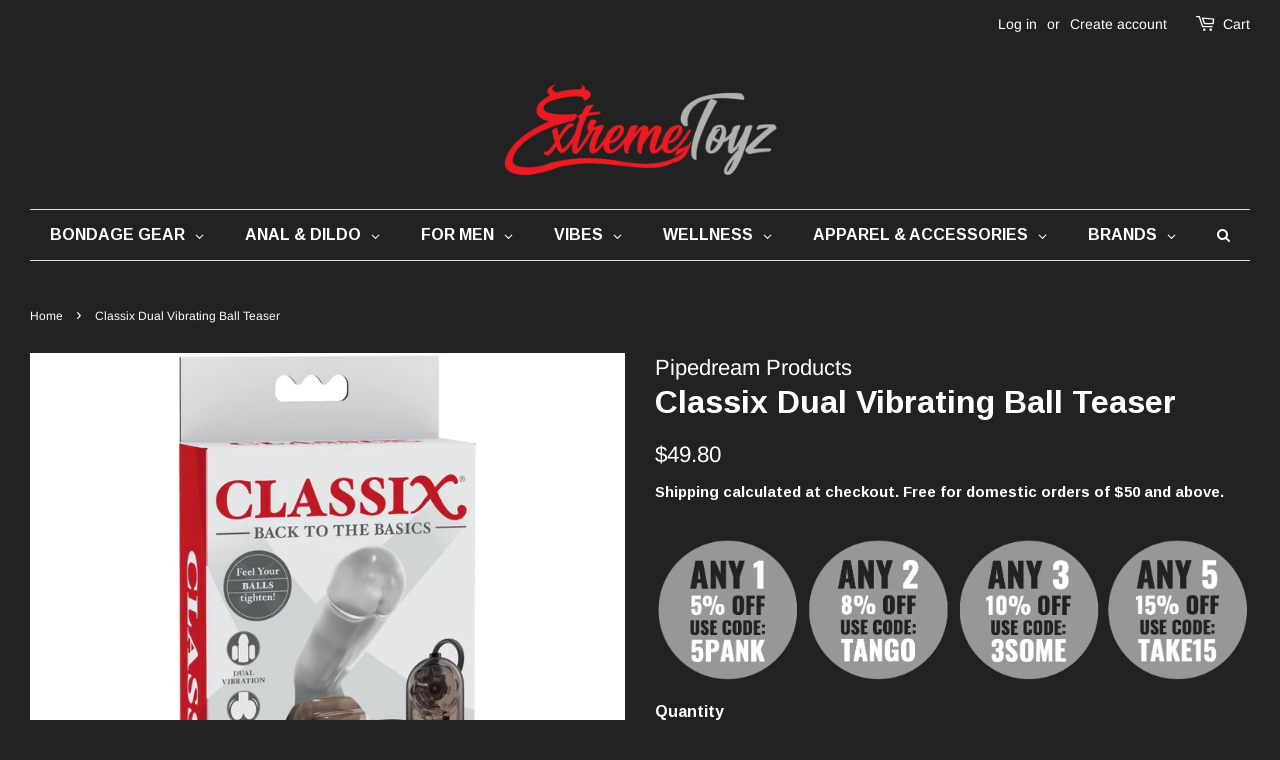

--- FILE ---
content_type: text/html; charset=utf-8
request_url: https://extremetoyz.com.sg/products/classix-dual-vibrating-ball-teaser
body_size: 56911
content:
<!doctype html>
<html class="no-js" lang="en">
<head>
<!-- Google tag (gtag.js) -->
<script async src="https://www.googletagmanager.com/gtag/js?id=G-54VK53Y7MK"></script>
<script>
  window.dataLayer = window.dataLayer || [];
  function gtag(){dataLayer.push(arguments);}


  gtag('config', 'G-54VK53Y7MK');
</script>
  <!-- Basic page needs ================================================== -->
  <meta charset="utf-8">
  <meta http-equiv="X-UA-Compatible" content="IE=edge,chrome=1">

  
  <link rel="shortcut icon" href="//extremetoyz.com.sg/cdn/shop/files/Logo_32x32.jpg?v=1707212362" type="image/png" />
  

  <!-- Title and description ================================================== -->
  <title>
  Classix Dual Vibrating Ball Teaser &ndash; Extreme Toyz 
  </title>

  
  <meta name="description" content="Double the pleasure, double the fun, two vibrating bullets are always better than one! Enjoy two vibrating bullets that slip into a ball-hugging sleeve that comfortably stretches to surround your testicles for maximum enjoyment. The high intensity vibrations will tickle and tease and can make your penis feel like a vib">
  

  <!-- Social meta ================================================== -->
  <!-- /snippets/social-meta-tags.liquid -->




<meta property="og:site_name" content="Extreme Toyz ">
<meta property="og:url" content="https://extremetoyz.com.sg/products/classix-dual-vibrating-ball-teaser">
<meta property="og:title" content="Classix Dual Vibrating Ball Teaser">
<meta property="og:type" content="product">
<meta property="og:description" content="Double the pleasure, double the fun, two vibrating bullets are always better than one! Enjoy two vibrating bullets that slip into a ball-hugging sleeve that comfortably stretches to surround your testicles for maximum enjoyment. The high intensity vibrations will tickle and tease and can make your penis feel like a vib">

  <meta property="og:price:amount" content="49.80">
  <meta property="og:price:currency" content="SGD">

<meta property="og:image" content="http://extremetoyz.com.sg/cdn/shop/products/PD1997-24-1_fde4c576-aaa4-4aa0-b324-443e9bb41421_1200x1200.jpg?v=1706329830"><meta property="og:image" content="http://extremetoyz.com.sg/cdn/shop/products/PD1997-24-2_ceac81bd-3d63-40c3-a69c-b765cf146102_1200x1200.jpg?v=1706329830"><meta property="og:image" content="http://extremetoyz.com.sg/cdn/shop/products/PD1997-24-3_c170e61a-72ea-4f36-b6c8-a4516487c78f_1200x1200.jpg?v=1706329830">
<meta property="og:image:secure_url" content="https://extremetoyz.com.sg/cdn/shop/products/PD1997-24-1_fde4c576-aaa4-4aa0-b324-443e9bb41421_1200x1200.jpg?v=1706329830"><meta property="og:image:secure_url" content="https://extremetoyz.com.sg/cdn/shop/products/PD1997-24-2_ceac81bd-3d63-40c3-a69c-b765cf146102_1200x1200.jpg?v=1706329830"><meta property="og:image:secure_url" content="https://extremetoyz.com.sg/cdn/shop/products/PD1997-24-3_c170e61a-72ea-4f36-b6c8-a4516487c78f_1200x1200.jpg?v=1706329830">


<meta name="twitter:card" content="summary_large_image">
<meta name="twitter:title" content="Classix Dual Vibrating Ball Teaser">
<meta name="twitter:description" content="Double the pleasure, double the fun, two vibrating bullets are always better than one! Enjoy two vibrating bullets that slip into a ball-hugging sleeve that comfortably stretches to surround your testicles for maximum enjoyment. The high intensity vibrations will tickle and tease and can make your penis feel like a vib">


  <!-- Helpers ================================================== -->
  <link rel="canonical" href="https://extremetoyz.com.sg/products/classix-dual-vibrating-ball-teaser">
  <meta name="viewport" content="width=device-width,initial-scale=1">
  <meta name="theme-color" content="#ffffff">

  <!-- CSS ================================================== -->
  <link href="//extremetoyz.com.sg/cdn/shop/t/14/assets/timber.scss.css?v=134483438256346203421762960282" rel="stylesheet" type="text/css" media="all" />
  <link href="//extremetoyz.com.sg/cdn/shop/t/14/assets/theme.scss.css?v=162801382769176033011762999487" rel="stylesheet" type="text/css" media="all" />
  <style data-shopify>
  :root {
    --color-body-text: #ffffff;
    --color-body: #222222;
  }
</style>




  <script>
    window.theme = window.theme || {};

    var theme = {
      strings: {
        addToCart: "Add to Cart",
        soldOut: "Sold Out",
        unavailable: "Unavailable",
        zoomClose: "Close (Esc)",
        zoomPrev: "Previous (Left arrow key)",
        zoomNext: "Next (Right arrow key)",
        addressError: "Error looking up that address",
        addressNoResults: "No results for that address",
        addressQueryLimit: "You have exceeded the Google API usage limit. Consider upgrading to a \u003ca href=\"https:\/\/developers.google.com\/maps\/premium\/usage-limits\"\u003ePremium Plan\u003c\/a\u003e.",
        authError: "There was a problem authenticating your Google Maps API Key."
      },
      settings: {
        // Adding some settings to allow the editor to update correctly when they are changed
        enableWideLayout: true,
        typeAccentTransform: true,
        typeAccentSpacing: false,
        baseFontSize: '16px',
        headerBaseFontSize: '32px',
        accentFontSize: '16px'
      },
      variables: {
        mediaQueryMedium: 'screen and (max-width: 768px)',
        bpSmall: false
      },
      moneyFormat: "${{amount}}"
    };document.documentElement.className = document.documentElement.className.replace('no-js', 'supports-js');
  </script>

  <!-- Header hook for plugins ================================================== -->
  

<!-- Avada Boost Sales Script -->

      




              
              
              
              
              
              
              
              <script>const AVADA_ENHANCEMENTS = {};
          AVADA_ENHANCEMENTS.contentProtection = false;
          AVADA_ENHANCEMENTS.hideCheckoutButon = false;
          AVADA_ENHANCEMENTS.cartSticky = false;
          AVADA_ENHANCEMENTS.multiplePixelStatus = false;
          AVADA_ENHANCEMENTS.inactiveStatus = false;
          AVADA_ENHANCEMENTS.cartButtonAnimationStatus = false;
          AVADA_ENHANCEMENTS.whatsappStatus = false;
          AVADA_ENHANCEMENTS.messengerStatus = false;
          AVADA_ENHANCEMENTS.livechatStatus = false;
          </script>
































      <script>
        const AVADA_CDT = {};
        AVADA_CDT.template = "product";
        AVADA_CDT.collections = [];
        
          AVADA_CDT.collections.push("261348196437");
        
          AVADA_CDT.collections.push("261348229205");
        
          AVADA_CDT.collections.push("38480019514");
        
          AVADA_CDT.collections.push("38466256954");
        
          AVADA_CDT.collections.push("275779485781");
        
          AVADA_CDT.collections.push("263318470741");
        

        const AVADA_INVQTY = {};
        
          AVADA_INVQTY[39370617847893] = 2;
        

        AVADA_CDT.cartitem = 0;
        AVADA_CDT.moneyformat = `\${{amount}}`;
        AVADA_CDT.cartTotalPrice = 0;
        
        AVADA_CDT.selected_variant_id = 39370617847893;
        AVADA_CDT.product = {"id": 6577480958037,"title": "Classix Dual Vibrating Ball Teaser","handle": "classix-dual-vibrating-ball-teaser","vendor": "Pipedream Products",
            "type": "Men","tags": [],"price": 4980,"price_min": 4980,"price_max": 4980,
            "available": true,"price_varies": false,"compare_at_price": null,
            "compare_at_price_min": 0,"compare_at_price_max": 0,
            "compare_at_price_varies": false,"variants": [{"id":39370617847893,"title":"Default Title","option1":"Default Title","option2":null,"option3":null,"sku":"PD1997-24-HP","requires_shipping":true,"taxable":false,"featured_image":null,"available":true,"name":"Classix Dual Vibrating Ball Teaser","public_title":null,"options":["Default Title"],"price":4980,"weight":140,"compare_at_price":null,"inventory_management":"shopify","barcode":"603912760156","requires_selling_plan":false,"selling_plan_allocations":[]}],"featured_image": "\/\/extremetoyz.com.sg\/cdn\/shop\/products\/PD1997-24-1_fde4c576-aaa4-4aa0-b324-443e9bb41421.jpg?v=1706329830","images": ["\/\/extremetoyz.com.sg\/cdn\/shop\/products\/PD1997-24-1_fde4c576-aaa4-4aa0-b324-443e9bb41421.jpg?v=1706329830","\/\/extremetoyz.com.sg\/cdn\/shop\/products\/PD1997-24-2_ceac81bd-3d63-40c3-a69c-b765cf146102.jpg?v=1706329830","\/\/extremetoyz.com.sg\/cdn\/shop\/products\/PD1997-24-3_c170e61a-72ea-4f36-b6c8-a4516487c78f.jpg?v=1706329830"]
            };
        

        window.AVADA_BADGES = window.AVADA_BADGES || {};
        window.AVADA_BADGES = [{"showBadgeBorder":false,"showBadges":true,"shopId":"cfovef187ddX5UwFcjTt","position":"","status":true,"badgeWidth":"full-width","badgeSize":"medium","removeBranding":false,"numbColor":"#122234","collectionPagePosition":"","badgeBorderColor":"#e1e1e1","badgesSmartSelector":false,"headingColor":"#232323","homePageInlinePosition":"after","headingSize":16,"badgeBorderRadius":3,"badgePageType":"product","cartInlinePosition":"after","createdAt":"2022-07-20T12:09:00.526Z","inlinePosition":"after","badgeCustomSize":80,"numbBorderWidth":1,"showHeaderText":true,"badgeStyle":"color","badgeEffect":"","shopDomain":"extremetoyz.myshopify.com","font":"default","cartPosition":"","customWidthSize":450,"isFirst":false,"priority":0,"collectionPageInlinePosition":"after","selectedPreset":"Custom 1","homePagePosition":"","description":"Increase customers' trust and rocket conversions by showing various badges in product pages. ","name":"Product Pages","badgeList":["https:\/\/cdn1.avada.io\/boost-sales\/Quality Guarantee.svg","https:\/\/cdn1.avada.io\/boost-sales\/Free Shipping.svg","https:\/\/cdn1.avada.io\/boost-sales\/Easy Returns.svg","https:\/\/cdn1.avada.io\/boost-sales\/Secure Checkout.svg"],"headerText":"","textAlign":"avada-align-center","id":"0wzucivHnfMAL3dNLEhv"}]

        window.AVADA_GENERAL_SETTINGS = window.AVADA_GENERAL_SETTINGS || {};
        window.AVADA_GENERAL_SETTINGS = null

        window.AVADA_COUNDOWNS = window.AVADA_COUNDOWNS || {};
        window.AVADA_COUNDOWNS = [{},{}]

        window.AVADA_INACTIVE_TAB = window.AVADA_INACTIVE_TAB || {};
        window.AVADA_INACTIVE_TAB = null

        window.AVADA_LIVECHAT = window.AVADA_LIVECHAT || {};
        window.AVADA_LIVECHAT = {"chatMessenger":{"whatsappStatus":false,"messageColor":"#0A7CFF","chatDisplayPage":"all","customExcludeUrls":"","livechatCustomIcon":"","livechatTextColor":"#F8F8F8","messageLanguage":"en_US","whatsappStyle":"whatsapp-style-1","customCss":"","excludesPages":"","pageID":"","livechatIcon":"https:\/\/i.imgur.com\/CQXjImt.png","messengerStatus":false,"enableAdvanced":false,"messageText":"Hi! How can we help you?","enableChatDesktop":true,"whatsappDesBgColor":"#0A7CFF","whatsappTitle":"Hi there!","whatsappMessage":"Have a look around! Let us know if you have any question","whatsappDesTextColor":"#FFFFFF","messageTextColor":"#FFFFFF","whatsappBgColor":"#25D366","whatsappBottomText":"Call us for any inquiries","whatsappTextColor":"#FFFFFF","livechatBgColor":"#007EFF","presetId":"whatsapp","enableChatMobile":true,"chatPosition":"avada-position-right"},"whatsapp":[]}

        window.AVADA_STICKY_ATC = window.AVADA_STICKY_ATC || {};
        window.AVADA_STICKY_ATC = null

        window.AVADA_ATC_ANIMATION = window.AVADA_ATC_ANIMATION || {};
        window.AVADA_ATC_ANIMATION = null

        window.AVADA_SP = window.AVADA_SP || {};
        window.AVADA_SP = {"shop":"cfovef187ddX5UwFcjTt","configuration":{"position":"bottom-left","hide_time_ago":false,"smart_hide":false,"smart_hide_time":3,"smart_hide_unit":"days","truncate_product_name":true,"display_duration":5,"first_delay":10,"pops_interval":10,"max_pops_display":20,"show_mobile":true,"mobile_position":"bottom","animation":"fadeInUp","out_animation":"fadeOutDown","with_sound":false,"display_order":"order","only_product_viewing":false,"notice_continuously":false,"custom_css":"","replay":true,"included_urls":"","excluded_urls":"","excluded_product_type":"","countries_all":true,"countries":[],"allow_show":"all","hide_close":true,"close_time":1,"close_time_unit":"days","support_rtl":false},"notifications":{"qMf0FTcQgrEnn9G6la1k":{"settings":{"heading_text":"{{first_name}} in {{city}}, {{country}}","heading_font_weight":500,"heading_font_size":12,"content_text":"Purchased {{product_name}}","content_font_weight":800,"content_font_size":13,"background_image":"","background_color":"#FFF","heading_color":"#111","text_color":"#142A47","time_color":"#234342","with_border":false,"border_color":"#333333","border_width":1,"border_radius":20,"image_border_radius":20,"heading_decoration":null,"hover_product_decoration":null,"hover_product_color":"#122234","with_box_shadow":true,"font":"Raleway","language_code":"en","with_static_map":false,"use_dynamic_names":false,"dynamic_names":"","use_flag":false,"popup_custom_link":"","popup_custom_image":"","display_type":"popup","use_counter":false,"counter_color":"#0b4697","counter_unit_color":"#0b4697","counter_unit_plural":"views","counter_unit_single":"view","truncate_product_name":false,"allow_show":"all","included_urls":"","excluded_urls":""},"type":"order","items":[{"shipping_first_name":"ryan","product_name":"Skins Ultra Thin Condoms - 12 Pack","product_handle":"skins-ultra-thin-condoms-12-pack","city":"Singapore","date":"2022-07-07T00:54:37+08:00","product_image":"https:\/\/cdn.shopify.com\/s\/files\/1\/0066\/2057\/7850\/products\/3f7c3413-d22d-4bfb-b518-f2c773bedef2.jpg?v=1603870092","country":"Singapore","product_link":"https:\/\/extremetoyz.myshopify.com\/products\/skins-ultra-thin-condoms-12-pack","map_url":"https:\/\/storage.googleapis.com\/avada-boost-sales.appspot.com\/maps\/Singapore.png","first_name":"ryan","shipping_country":"Singapore","product_id":4796347908181,"shipping_city":"Singapore","relativeDate":"14 days ago","smart_hide":true,"flag_url":"https:\/\/cdn1.avada.io\/proofo\/flags\/141-singapore.svg"},{"product_handle":"skins-ultra-thin-condoms-4-pack","country":"Singapore","product_image":"https:\/\/cdn.shopify.com\/s\/files\/1\/0066\/2057\/7850\/products\/66494edc-b6ff-47a8-8b54-4e4e41acf59f.jpg?v=1603869500","product_link":"https:\/\/extremetoyz.myshopify.com\/products\/skins-ultra-thin-condoms-4-pack","map_url":"https:\/\/storage.googleapis.com\/avada-boost-sales.appspot.com\/maps\/Singapore.png","date":"2022-07-07T00:54:37+08:00","product_name":"Skins Ultra Thin Condoms - 4 Pack","product_id":4796344303701,"shipping_country":"Singapore","shipping_first_name":"ryan","first_name":"ryan","shipping_city":"Singapore","city":"Singapore","relativeDate":"14 days ago","smart_hide":true,"flag_url":"https:\/\/cdn1.avada.io\/proofo\/flags\/141-singapore.svg"},{"date":"2022-07-07T15:39:53+08:00","map_url":"https:\/\/storage.googleapis.com\/avada-boost-sales.appspot.com\/maps\/Bayan Lepas.png","shipping_city":"Bayan Lepas","product_handle":"8-5-vibrating-squirting-dildo-with-remote-control-medium","country":"Malaysia","shipping_country":"Malaysia","product_link":"https:\/\/extremetoyz.myshopify.com\/products\/8-5-vibrating-squirting-dildo-with-remote-control-medium","product_name":"8.5\" Vibrating Squirting Dildo with Remote Control - Medium","shipping_first_name":"Ruben","first_name":"Ruben","product_id":6586204848213,"product_image":"https:\/\/cdn.shopify.com\/s\/files\/1\/0066\/2057\/7850\/products\/8InchVibratingSquirtingDildowithRemoteControl-low_a6d42193-f19f-4afc-8934-a7a5808a25cf.gif?v=1622788924","city":"Bayan Lepas","relativeDate":"13 days ago","smart_hide":true,"flag_url":"https:\/\/cdn1.avada.io\/proofo\/flags\/056-malaysia.svg"},{"product_image":"https:\/\/cdn.shopify.com\/s\/files\/1\/0066\/2057\/7850\/products\/AF736.jpg?v=1554392646","date":"2022-07-07T15:39:53+08:00","first_name":"Ruben","product_link":"https:\/\/extremetoyz.myshopify.com\/products\/cum-load-unscented-semen-lube-8-oz","product_handle":"cum-load-unscented-semen-lube-8-oz","shipping_first_name":"Ruben","product_id":2364286500922,"product_name":"Cum Load Unscented Semen Lube 8 oz.","shipping_country":"Malaysia","country":"Malaysia","map_url":"https:\/\/storage.googleapis.com\/avada-boost-sales.appspot.com\/maps\/Bayan Lepas.png","city":"Bayan Lepas","shipping_city":"Bayan Lepas","relativeDate":"13 days ago","smart_hide":true,"flag_url":"https:\/\/cdn1.avada.io\/proofo\/flags\/056-malaysia.svg"},{"shipping_country":"Singapore","country":"Singapore","product_link":"https:\/\/extremetoyz.myshopify.com\/products\/10-ultra-real-dual-layer-suction-cup-dildo-1","product_name":"10\" Ultra Real Dual Layer Suction Cup Dildo","product_image":"https:\/\/cdn.shopify.com\/s\/files\/1\/0066\/2057\/7850\/products\/AF646-4.jpg?v=1622660695","product_id":2392491917370,"map_url":"https:\/\/storage.googleapis.com\/avada-boost-sales.appspot.com\/maps\/Singapore.png","date":"2022-07-08T02:03:14+08:00","first_name":"IZZY","product_handle":"10-ultra-real-dual-layer-suction-cup-dildo-1","shipping_city":"Singapore","shipping_first_name":"IZZY","city":"Singapore","relativeDate":"13 days ago","smart_hide":true,"flag_url":"https:\/\/cdn1.avada.io\/proofo\/flags\/141-singapore.svg"},{"city":"Singapore","product_link":"https:\/\/extremetoyz.myshopify.com\/products\/original-water-based-lubricant","first_name":"IZZY","product_handle":"original-water-based-lubricant","country":"Singapore","shipping_first_name":"IZZY","shipping_country":"Singapore","product_name":"Original Water-Based Lubricant","shipping_city":"Singapore","date":"2022-07-08T02:03:14+08:00","map_url":"https:\/\/storage.googleapis.com\/avada-boost-sales.appspot.com\/maps\/Singapore.png","product_image":"https:\/\/cdn.shopify.com\/s\/files\/1\/0066\/2057\/7850\/products\/lubido-500.jpg?v=1641527521","product_id":4499767722069,"relativeDate":"13 days ago","smart_hide":true,"flag_url":"https:\/\/cdn1.avada.io\/proofo\/flags\/141-singapore.svg"},{"country":"Singapore","product_name":"PDX Plus Perfect Pussy Double Stroker (Brown)","product_link":"https:\/\/extremetoyz.myshopify.com\/products\/pdx-plus-perfect-pussy-double-stroker-brown","date":"2022-07-08T11:50:17+08:00","first_name":"Syaiful Syahmi","city":"Singapore","shipping_city":"Singapore","shipping_first_name":"Syaiful Syahmi","map_url":"https:\/\/storage.googleapis.com\/avada-boost-sales.appspot.com\/maps\/Singapore.png","product_id":6708209090645,"product_handle":"pdx-plus-perfect-pussy-double-stroker-brown","product_image":"https:\/\/cdn.shopify.com\/s\/files\/1\/0066\/2057\/7850\/products\/RD606-29-1.jpg?v=1643428899","shipping_country":"Singapore","relativeDate":"12 days ago","smart_hide":true,"flag_url":"https:\/\/cdn1.avada.io\/proofo\/flags\/141-singapore.svg"},{"country":"Singapore","date":"2022-07-10T10:22:02+08:00","first_name":"Mizah","shipping_country":"Singapore","map_url":"https:\/\/storage.googleapis.com\/avada-boost-sales.appspot.com\/maps\/Singapore.png","product_name":"Renegade Pleasure Plug 3pc Trainer Kit","shipping_city":"Singapore","shipping_first_name":"Mizah","product_link":"https:\/\/extremetoyz.myshopify.com\/products\/renegade-pleasure-plug-3pc-trainer-kit","product_image":"https:\/\/cdn.shopify.com\/s\/files\/1\/0066\/2057\/7850\/products\/NSN-1105-03-1.jpg?v=1622713482","city":"Singapore","product_id":4516738334805,"product_handle":"renegade-pleasure-plug-3pc-trainer-kit","relativeDate":"10 days ago","smart_hide":true,"flag_url":"https:\/\/cdn1.avada.io\/proofo\/flags\/141-singapore.svg"},{"shipping_city":"Singapore","city":"Singapore","map_url":"https:\/\/storage.googleapis.com\/avada-boost-sales.appspot.com\/maps\/Singapore.png","product_image":"https:\/\/cdn.shopify.com\/s\/files\/1\/0066\/2057\/7850\/products\/CN-09-0707-00-1.jpg?v=1642825359","shipping_first_name":"Mizah","country":"Singapore","product_link":"https:\/\/extremetoyz.myshopify.com\/products\/jock-c-thru-dildo-9","product_name":"Jock C-Thru Dildo - 8\"","product_handle":"jock-c-thru-dildo-9","shipping_country":"Singapore","date":"2022-07-10T10:22:02+08:00","product_id":6704809410645,"first_name":"Mizah","relativeDate":"10 days ago","smart_hide":true,"flag_url":"https:\/\/cdn1.avada.io\/proofo\/flags\/141-singapore.svg"},{"country":"Singapore","date":"2022-07-10T10:22:02+08:00","city":"Singapore","product_id":4717918191701,"product_handle":"anal-fantasy-insta-gaper-plug","first_name":"Mizah","map_url":"https:\/\/storage.googleapis.com\/avada-boost-sales.appspot.com\/maps\/Singapore.png","product_name":"Anal Fantasy Insta-Gaper Plug","shipping_first_name":"Mizah","product_link":"https:\/\/extremetoyz.myshopify.com\/products\/anal-fantasy-insta-gaper-plug","shipping_city":"Singapore","shipping_country":"Singapore","product_image":"https:\/\/cdn.shopify.com\/s\/files\/1\/0066\/2057\/7850\/products\/PD4691-23-6.gif?v=1593586571","relativeDate":"10 days ago","smart_hide":true,"flag_url":"https:\/\/cdn1.avada.io\/proofo\/flags\/141-singapore.svg"},{"country":"Singapore","shipping_first_name":"Darrell","product_name":"Ouch! Urethral Sounding Metal Plug with Ring","product_image":"https:\/\/cdn.shopify.com\/s\/files\/1\/0066\/2057\/7850\/products\/OU622-1.jpg?v=1649652133","shipping_country":"Singapore","product_id":6746926317653,"map_url":"https:\/\/storage.googleapis.com\/avada-boost-sales.appspot.com\/maps\/Singapore.png","first_name":"Darrell","product_link":"https:\/\/extremetoyz.myshopify.com\/products\/ouch-urethral-sounding-metal-plug-with-ring","city":"Singapore","date":"2022-07-10T15:54:59+08:00","shipping_city":"Singapore","product_handle":"ouch-urethral-sounding-metal-plug-with-ring","relativeDate":"10 days ago","smart_hide":true,"flag_url":"https:\/\/cdn1.avada.io\/proofo\/flags\/141-singapore.svg"},{"product_id":2474157408314,"product_handle":"ultimate-douche","date":"2022-07-10T15:54:59+08:00","shipping_city":"Singapore","country":"Singapore","product_link":"https:\/\/extremetoyz.myshopify.com\/products\/ultimate-douche","product_name":"Ultimate Douche - Clear","shipping_first_name":"Darrell","product_image":"https:\/\/cdn.shopify.com\/s\/files\/1\/0066\/2057\/7850\/products\/SE-0374-00-3-0.jpg?v=1654178036","first_name":"Darrell","map_url":"https:\/\/storage.googleapis.com\/avada-boost-sales.appspot.com\/maps\/Singapore.png","shipping_country":"Singapore","city":"Singapore","relativeDate":"10 days ago","smart_hide":true,"flag_url":"https:\/\/cdn1.avada.io\/proofo\/flags\/141-singapore.svg"},{"product_image":"https:\/\/cdn.shopify.com\/s\/files\/1\/0066\/2057\/7850\/products\/AE240-1.jpg?v=1657088338","shipping_city":"Singapore","country":"Singapore","product_link":"https:\/\/extremetoyz.myshopify.com\/products\/crimson-tied-bolo-lasso-style-adjustable-cock-ring","city":"Singapore","map_url":"https:\/\/storage.googleapis.com\/avada-boost-sales.appspot.com\/maps\/Singapore.png","first_name":"Darrell","shipping_country":"Singapore","date":"2022-07-10T15:54:59+08:00","product_id":6791067893845,"product_handle":"crimson-tied-bolo-lasso-style-adjustable-cock-ring","shipping_first_name":"Darrell","product_name":"Crimson Tied Bolo Lasso Style Adjustable Cock Ring","relativeDate":"10 days ago","smart_hide":true,"flag_url":"https:\/\/cdn1.avada.io\/proofo\/flags\/141-singapore.svg"},{"first_name":"JY","shipping_country":"Singapore","shipping_first_name":"JY","product_id":4425078046805,"shipping_city":"Singapore","product_image":"https:\/\/cdn.shopify.com\/s\/files\/1\/0066\/2057\/7850\/products\/AG292-Black-1.jpg?v=1622825348","map_url":"https:\/\/storage.googleapis.com\/avada-boost-sales.appspot.com\/maps\/Singapore.png","product_link":"https:\/\/extremetoyz.myshopify.com\/products\/spike-neoprene-puppy-hood","product_handle":"spike-neoprene-puppy-hood","city":"Singapore","country":"Singapore","product_name":"Spike Neoprene Puppy Hood","date":"2022-07-11T16:12:14+08:00","relativeDate":"9 days ago","smart_hide":true,"flag_url":"https:\/\/cdn1.avada.io\/proofo\/flags\/141-singapore.svg"},{"city":"Singapore","shipping_country":"Singapore","product_id":4345455673429,"country":"Singapore","shipping_city":"Singapore","first_name":"Nicklaus","product_link":"https:\/\/extremetoyz.myshopify.com\/products\/7x-p-gyro-silicone-prostate-stimulator","date":"2022-07-11T23:28:10+08:00","map_url":"https:\/\/storage.googleapis.com\/avada-boost-sales.appspot.com\/maps\/Singapore.png","shipping_first_name":"Nicklaus","product_name":"7X P-Gyro Silicone Prostate Stimulator","product_handle":"7x-p-gyro-silicone-prostate-stimulator","product_image":"https:\/\/cdn.shopify.com\/s\/files\/1\/0066\/2057\/7850\/products\/7XP-GyroSiliconeProstateStimulatorwithGyratingShaft-low.gif?v=1622608811","relativeDate":"9 days ago","smart_hide":true,"flag_url":"https:\/\/cdn1.avada.io\/proofo\/flags\/141-singapore.svg"},{"shipping_country":"Singapore","city":"Singapore","country":"Singapore","product_id":6607118729301,"shipping_first_name":"KS","first_name":"KS","product_name":"Optimum Rock Hard Cream 2 oz.","shipping_city":"Singapore","date":"2022-07-14T00:36:17+08:00","map_url":"https:\/\/storage.googleapis.com\/avada-boost-sales.appspot.com\/maps\/Singapore.png","product_handle":"optimum-rock-hard-cream-2-oz","product_link":"https:\/\/extremetoyz.myshopify.com\/products\/optimum-rock-hard-cream-2-oz","product_image":"https:\/\/cdn.shopify.com\/s\/files\/1\/0066\/2057\/7850\/products\/SE-2203-00-3-2.jpg?v=1627139164","relativeDate":"7 days ago","smart_hide":true,"flag_url":"https:\/\/cdn1.avada.io\/proofo\/flags\/141-singapore.svg"},{"product_link":"https:\/\/extremetoyz.myshopify.com\/products\/easy-access-spreader-bar-system","map_url":"https:\/\/storage.googleapis.com\/avada-boost-sales.appspot.com\/maps\/Singapore.png","product_name":"Easy Access Spreader Bar System","product_id":2372991549498,"date":"2022-07-15T15:35:45+08:00","shipping_country":"Singapore","first_name":"Marcus ","product_image":"https:\/\/cdn.shopify.com\/s\/files\/1\/0066\/2057\/7850\/products\/AD426-2.jpg?v=1622607493","product_handle":"easy-access-spreader-bar-system","shipping_city":"Singapore","shipping_first_name":"Marcus ","country":"Singapore","city":"Singapore","relativeDate":"5 days ago","smart_hide":true,"flag_url":"https:\/\/cdn1.avada.io\/proofo\/flags\/141-singapore.svg"},{"city":"Singapore","country":"Singapore","first_name":"Marcus ","product_id":2377560195130,"product_link":"https:\/\/extremetoyz.myshopify.com\/products\/le-boheme-satin-blindfold","date":"2022-07-15T15:35:45+08:00","shipping_city":"Singapore","product_name":"Le Boheme Satin Blindfold","product_image":"https:\/\/cdn.shopify.com\/s\/files\/1\/0066\/2057\/7850\/products\/AC977-Black-1.jpg?v=1628093350","map_url":"https:\/\/storage.googleapis.com\/avada-boost-sales.appspot.com\/maps\/Singapore.png","shipping_country":"Singapore","shipping_first_name":"Marcus ","product_handle":"le-boheme-satin-blindfold","relativeDate":"5 days ago","smart_hide":true,"flag_url":"https:\/\/cdn1.avada.io\/proofo\/flags\/141-singapore.svg"},{"product_image":"https:\/\/cdn.shopify.com\/s\/files\/1\/0066\/2057\/7850\/products\/AE541-1.jpg?v=1622652592","shipping_country":"Singapore","product_handle":"amethyst-adventure-3-piece-anal-toy-kit","date":"2022-07-15T15:35:45+08:00","country":"Singapore","map_url":"https:\/\/storage.googleapis.com\/avada-boost-sales.appspot.com\/maps\/Singapore.png","product_id":2365317054522,"product_link":"https:\/\/extremetoyz.myshopify.com\/products\/amethyst-adventure-3-piece-anal-toy-kit","shipping_first_name":"Marcus ","first_name":"Marcus ","shipping_city":"Singapore","product_name":"Amethyst Adventure 3 Piece Anal Toy Kit","city":"Singapore","relativeDate":"5 days ago","smart_hide":true,"flag_url":"https:\/\/cdn1.avada.io\/proofo\/flags\/141-singapore.svg"},{"product_image":"https:\/\/cdn.shopify.com\/s\/files\/1\/0066\/2057\/7850\/products\/AF340-1.jpg?v=1585294336","shipping_country":"Singapore","date":"2022-07-17T19:20:18+08:00","city":"Singapore","product_handle":"jizz-unscented-water-based-lube-8-oz","product_link":"https:\/\/extremetoyz.myshopify.com\/products\/jizz-unscented-water-based-lube-8-oz","shipping_city":"Singapore","map_url":"https:\/\/storage.googleapis.com\/avada-boost-sales.appspot.com\/maps\/Singapore.png","product_name":"Jizz Unscented Water-Based Lube 8 oz.","shipping_first_name":"Robert","first_name":"Robert","country":"Singapore","product_id":4578270740565,"relativeDate":"3 days ago","smart_hide":false,"flag_url":"https:\/\/cdn1.avada.io\/proofo\/flags\/141-singapore.svg"},{"product_image":"https:\/\/cdn.shopify.com\/s\/files\/1\/0066\/2057\/7850\/products\/67025.jpg?v=1616780254","product_handle":"edible-luxury-body-oil-coconut-pineapple-75ml","date":"2022-07-17T19:20:18+08:00","map_url":"https:\/\/storage.googleapis.com\/avada-boost-sales.appspot.com\/maps\/Singapore.png","shipping_first_name":"Robert","product_link":"https:\/\/extremetoyz.myshopify.com\/products\/edible-luxury-body-oil-coconut-pineapple-75ml","product_id":6559428051029,"country":"Singapore","product_name":"Edible Luxury Body Oil - Coconut \u0026 Pineapple 75ml","first_name":"Robert","shipping_city":"Singapore","city":"Singapore","shipping_country":"Singapore","relativeDate":"3 days ago","smart_hide":false,"flag_url":"https:\/\/cdn1.avada.io\/proofo\/flags\/141-singapore.svg"},{"product_id":2362556940346,"shipping_country":"Singapore","shipping_first_name":"Robert","first_name":"Robert","product_image":"https:\/\/cdn.shopify.com\/s\/files\/1\/0066\/2057\/7850\/products\/AC323-1.jpg?v=1554263874","map_url":"https:\/\/storage.googleapis.com\/avada-boost-sales.appspot.com\/maps\/Singapore.png","product_link":"https:\/\/extremetoyz.myshopify.com\/products\/relax-desensitizing-anal-lube-4-oz","city":"Singapore","country":"Singapore","shipping_city":"Singapore","product_name":"Relax Desensitizing Anal Lube 4 oz.","date":"2022-07-17T19:20:18+08:00","product_handle":"relax-desensitizing-anal-lube-4-oz","relativeDate":"3 days ago","smart_hide":false,"flag_url":"https:\/\/cdn1.avada.io\/proofo\/flags\/141-singapore.svg"},{"shipping_country":"Singapore","product_link":"https:\/\/extremetoyz.myshopify.com\/products\/thrusting-vibrator-with-cock-and-ball-ring-and-remote","shipping_first_name":"Robert","map_url":"https:\/\/storage.googleapis.com\/avada-boost-sales.appspot.com\/maps\/Singapore.png","city":"Singapore","product_image":"https:\/\/cdn.shopify.com\/s\/files\/1\/0066\/2057\/7850\/products\/ag970-anim.gif?v=1656829849","product_handle":"thrusting-vibrator-with-cock-and-ball-ring-and-remote","first_name":"Robert","shipping_city":"Singapore","product_name":"Thrusting Anal Remote Control Vibrator with Cock and Ball Ring","product_id":6790285099093,"date":"2022-07-17T19:20:18+08:00","country":"Singapore","relativeDate":"3 days ago","smart_hide":false,"flag_url":"https:\/\/cdn1.avada.io\/proofo\/flags\/141-singapore.svg"},{"product_handle":"20x-deluxe-dual-vibrating-head-teaser","product_image":"https:\/\/cdn.shopify.com\/s\/files\/1\/0066\/2057\/7850\/products\/AG704-5.jpg?v=1622653131","shipping_first_name":"Robert","shipping_country":"Singapore","map_url":"https:\/\/storage.googleapis.com\/avada-boost-sales.appspot.com\/maps\/Singapore.png","first_name":"Robert","product_name":"20X Deluxe Dual Vibrating Head Teaser","city":"Singapore","shipping_city":"Singapore","product_id":6571394990165,"product_link":"https:\/\/extremetoyz.myshopify.com\/products\/20x-deluxe-dual-vibrating-head-teaser","date":"2022-07-17T19:20:18+08:00","country":"Singapore","relativeDate":"3 days ago","smart_hide":false,"flag_url":"https:\/\/cdn1.avada.io\/proofo\/flags\/141-singapore.svg"},{"product_name":"Anal Amplifier Silicone E-Stim Plug","product_id":2382125924410,"shipping_city":"Singapore","shipping_country":"Singapore","city":"Singapore","map_url":"https:\/\/storage.googleapis.com\/avada-boost-sales.appspot.com\/maps\/Singapore.png","product_image":"https:\/\/cdn.shopify.com\/s\/files\/1\/0066\/2057\/7850\/products\/AF553-5.jpg?v=1619445793","first_name":"Robert","product_handle":"anal-amplifier-silicone-e-stim-plug","product_link":"https:\/\/extremetoyz.myshopify.com\/products\/anal-amplifier-silicone-e-stim-plug","date":"2022-07-17T19:20:18+08:00","shipping_first_name":"Robert","country":"Singapore","relativeDate":"3 days ago","smart_hide":false,"flag_url":"https:\/\/cdn1.avada.io\/proofo\/flags\/141-singapore.svg"},{"product_image":"https:\/\/cdn.shopify.com\/s\/files\/1\/0066\/2057\/7850\/products\/9001123N-1.jpg?v=1564030925","date":"2022-07-17T23:44:55+08:00","shipping_first_name":"Terrick","shipping_country":"Singapore","product_id":2364277915706,"map_url":"https:\/\/storage.googleapis.com\/avada-boost-sales.appspot.com\/maps\/Singapore.png","country":"Singapore","product_link":"https:\/\/extremetoyz.myshopify.com\/products\/original-formula-lubricant-2-5-oz","shipping_city":"Singapore","product_name":"Original Formula Lubricant 2.5 oz.","product_handle":"original-formula-lubricant-2-5-oz","first_name":"Terrick","city":"Singapore","relativeDate":"3 days ago","smart_hide":false,"flag_url":"https:\/\/cdn1.avada.io\/proofo\/flags\/141-singapore.svg"},{"shipping_first_name":"Terrick","product_id":2383259566138,"product_link":"https:\/\/extremetoyz.myshopify.com\/products\/viper-nipple-suckers","product_handle":"viper-nipple-suckers","shipping_country":"Singapore","date":"2022-07-17T23:44:55+08:00","map_url":"https:\/\/storage.googleapis.com\/avada-boost-sales.appspot.com\/maps\/Singapore.png","shipping_city":"Singapore","product_name":"Viper Nipple Suckers","city":"Singapore","product_image":"https:\/\/cdn.shopify.com\/s\/files\/1\/0066\/2057\/7850\/products\/AB213-1.jpg?v=1555432171","first_name":"Terrick","country":"Singapore","relativeDate":"3 days ago","smart_hide":false,"flag_url":"https:\/\/cdn1.avada.io\/proofo\/flags\/141-singapore.svg"},{"shipping_first_name":"Terrick","map_url":"https:\/\/storage.googleapis.com\/avada-boost-sales.appspot.com\/maps\/Singapore.png","product_name":"Edible Luxury Body Oil - Apricot \u0026 Sea Buckthorn 75ml","product_handle":"edible-luxury-body-oil-apricot-sea-buckthorn-75ml","date":"2022-07-17T23:44:55+08:00","first_name":"Terrick","product_link":"https:\/\/extremetoyz.myshopify.com\/products\/edible-luxury-body-oil-apricot-sea-buckthorn-75ml","city":"Singapore","shipping_country":"Singapore","product_id":6559398821973,"product_image":"https:\/\/cdn.shopify.com\/s\/files\/1\/0066\/2057\/7850\/products\/67023.jpg?v=1616777442","country":"Singapore","shipping_city":"Singapore","relativeDate":"3 days ago","smart_hide":false,"flag_url":"https:\/\/cdn1.avada.io\/proofo\/flags\/141-singapore.svg"},{"product_handle":"water-based-lubricant-32-oz","shipping_city":"Singapore","first_name":"Hadi","map_url":"https:\/\/storage.googleapis.com\/avada-boost-sales.appspot.com\/maps\/Singapore.png","country":"Singapore","shipping_first_name":"Hadi","product_link":"https:\/\/extremetoyz.myshopify.com\/products\/water-based-lubricant-32-oz","product_id":6609935401045,"product_name":"Water-Based Lubricant 32 oz.","product_image":"https:\/\/cdn.shopify.com\/s\/files\/1\/0066\/2057\/7850\/products\/AM127-1.jpg?v=1628143022","shipping_country":"Singapore","city":"Singapore","date":"2022-07-20T10:39:32+08:00","relativeDate":"9 hours ago","smart_hide":false,"flag_url":"https:\/\/cdn1.avada.io\/proofo\/flags\/141-singapore.svg"},{"map_url":"https:\/\/storage.googleapis.com\/avada-boost-sales.appspot.com\/maps\/Singapore.png","city":"Singapore","date":"2022-07-20T10:39:32+08:00","first_name":"Hadi","shipping_country":"Singapore","product_link":"https:\/\/extremetoyz.myshopify.com\/products\/magic-stick-glitter-silicone-9-5-dildo","product_name":"Magic Stick Glitter Silicone 9.5\" Dildo","product_id":6651272560725,"shipping_city":"Singapore","product_handle":"magic-stick-glitter-silicone-9-5-dildo","shipping_first_name":"Hadi","country":"Singapore","product_image":"https:\/\/cdn.shopify.com\/s\/files\/1\/0066\/2057\/7850\/products\/AG593-1.jpg?v=1636532503","relativeDate":"9 hours ago","smart_hide":false,"flag_url":"https:\/\/cdn1.avada.io\/proofo\/flags\/141-singapore.svg"}],"source":"shopify\/order"}}}

         window.AVADA_BS_FSB = window.AVADA_BS_FSB || {};
         window.AVADA_BS_FSB = {
          bars: [],
          cart: 0,
          compatible: {
            langify: ''
          }
        }
      </script>
<!-- /Avada Boost Sales Script -->

<script>window.performance && window.performance.mark && window.performance.mark('shopify.content_for_header.start');</script><meta name="google-site-verification" content="o2HNOYvSOLh79XqyrtabQIy_aUvMbdaxMKVYQU0FdDI">
<meta id="shopify-digital-wallet" name="shopify-digital-wallet" content="/6620577850/digital_wallets/dialog">
<meta name="shopify-checkout-api-token" content="9d6a82c4af5ef4f850ce5239dcd8efb5">
<meta id="in-context-paypal-metadata" data-shop-id="6620577850" data-venmo-supported="false" data-environment="production" data-locale="en_US" data-paypal-v4="true" data-currency="SGD">
<link rel="alternate" hreflang="x-default" href="https://extremetoyz.com.sg/products/classix-dual-vibrating-ball-teaser">
<link rel="alternate" hreflang="en" href="https://extremetoyz.com.sg/products/classix-dual-vibrating-ball-teaser">
<link rel="alternate" hreflang="th" href="https://extremetoyz.com.sg/th/products/classix-dual-vibrating-ball-teaser">
<link rel="alternate" hreflang="ja" href="https://extremetoyz.com.sg/ja/products/classix-dual-vibrating-ball-teaser">
<link rel="alternate" hreflang="ms" href="https://extremetoyz.com.sg/ms/products/classix-dual-vibrating-ball-teaser">
<link rel="alternate" hreflang="fil" href="https://extremetoyz.com.sg/fil/products/classix-dual-vibrating-ball-teaser">
<link rel="alternate" hreflang="de" href="https://extremetoyz.com.sg/de/products/classix-dual-vibrating-ball-teaser">
<link rel="alternate" hreflang="fi" href="https://extremetoyz.com.sg/fi/products/classix-dual-vibrating-ball-teaser">
<link rel="alternate" hreflang="id" href="https://extremetoyz.com.sg/id/products/classix-dual-vibrating-ball-teaser">
<link rel="alternate" hreflang="es" href="https://extremetoyz.com.sg/es/products/classix-dual-vibrating-ball-teaser">
<link rel="alternate" hreflang="ar" href="https://extremetoyz.com.sg/ar/products/classix-dual-vibrating-ball-teaser">
<link rel="alternate" hreflang="hi" href="https://extremetoyz.com.sg/hi/products/classix-dual-vibrating-ball-teaser">
<link rel="alternate" hreflang="it" href="https://extremetoyz.com.sg/it/products/classix-dual-vibrating-ball-teaser">
<link rel="alternate" hreflang="nl" href="https://extremetoyz.com.sg/nl/products/classix-dual-vibrating-ball-teaser">
<link rel="alternate" hreflang="fr" href="https://extremetoyz.com.sg/fr/products/classix-dual-vibrating-ball-teaser">
<link rel="alternate" type="application/json+oembed" href="https://extremetoyz.com.sg/products/classix-dual-vibrating-ball-teaser.oembed">
<script async="async" src="/checkouts/internal/preloads.js?locale=en-SG"></script>
<script id="shopify-features" type="application/json">{"accessToken":"9d6a82c4af5ef4f850ce5239dcd8efb5","betas":["rich-media-storefront-analytics"],"domain":"extremetoyz.com.sg","predictiveSearch":true,"shopId":6620577850,"locale":"en"}</script>
<script>var Shopify = Shopify || {};
Shopify.shop = "extremetoyz.myshopify.com";
Shopify.locale = "en";
Shopify.currency = {"active":"SGD","rate":"1.0"};
Shopify.country = "SG";
Shopify.theme = {"name":"Minimal","id":120706629717,"schema_name":"Minimal","schema_version":"12.6.0","theme_store_id":380,"role":"main"};
Shopify.theme.handle = "null";
Shopify.theme.style = {"id":null,"handle":null};
Shopify.cdnHost = "extremetoyz.com.sg/cdn";
Shopify.routes = Shopify.routes || {};
Shopify.routes.root = "/";</script>
<script type="module">!function(o){(o.Shopify=o.Shopify||{}).modules=!0}(window);</script>
<script>!function(o){function n(){var o=[];function n(){o.push(Array.prototype.slice.apply(arguments))}return n.q=o,n}var t=o.Shopify=o.Shopify||{};t.loadFeatures=n(),t.autoloadFeatures=n()}(window);</script>
<script id="shop-js-analytics" type="application/json">{"pageType":"product"}</script>
<script defer="defer" async type="module" src="//extremetoyz.com.sg/cdn/shopifycloud/shop-js/modules/v2/client.init-shop-cart-sync_IZsNAliE.en.esm.js"></script>
<script defer="defer" async type="module" src="//extremetoyz.com.sg/cdn/shopifycloud/shop-js/modules/v2/chunk.common_0OUaOowp.esm.js"></script>
<script type="module">
  await import("//extremetoyz.com.sg/cdn/shopifycloud/shop-js/modules/v2/client.init-shop-cart-sync_IZsNAliE.en.esm.js");
await import("//extremetoyz.com.sg/cdn/shopifycloud/shop-js/modules/v2/chunk.common_0OUaOowp.esm.js");

  window.Shopify.SignInWithShop?.initShopCartSync?.({"fedCMEnabled":true,"windoidEnabled":true});

</script>
<script>(function() {
  var isLoaded = false;
  function asyncLoad() {
    if (isLoaded) return;
    isLoaded = true;
    var urls = ["https:\/\/cdn.shopify.com\/s\/files\/1\/0066\/2057\/7850\/t\/3\/assets\/ba_fb_6620577850.js?v=1619500422\u0026shop=extremetoyz.myshopify.com","https:\/\/cdn.shopify.com\/s\/files\/1\/0066\/2057\/7850\/t\/3\/assets\/ba_fb_6620577850.js?v=1619500422\u0026shop=extremetoyz.myshopify.com","https:\/\/cdn.shopify.com\/s\/files\/1\/0066\/2057\/7850\/t\/3\/assets\/bis_6620577850.js?v=1619500424\u0026shop=extremetoyz.myshopify.com","https:\/\/cdn.shopify.com\/s\/files\/1\/0066\/2057\/7850\/t\/3\/assets\/bis_6620577850.js?v=1619500424\u0026shop=extremetoyz.myshopify.com","https:\/\/cdn.shopify.com\/s\/files\/1\/0066\/2057\/7850\/t\/3\/assets\/bis_6620577850.js?v=1619500424\u0026shop=extremetoyz.myshopify.com","https:\/\/cstt-app.herokuapp.com\/get_script\/25c1100a886411edb0576642f091202b.js?v=357813\u0026shop=extremetoyz.myshopify.com","https:\/\/d9fvwtvqz2fm1.cloudfront.net\/shop\/js\/discount-on-cart-pro.min.js?shop=extremetoyz.myshopify.com"];
    for (var i = 0; i < urls.length; i++) {
      var s = document.createElement('script');
      s.type = 'text/javascript';
      s.async = true;
      s.src = urls[i];
      var x = document.getElementsByTagName('script')[0];
      x.parentNode.insertBefore(s, x);
    }
  };
  if(window.attachEvent) {
    window.attachEvent('onload', asyncLoad);
  } else {
    window.addEventListener('load', asyncLoad, false);
  }
})();</script>
<script id="__st">var __st={"a":6620577850,"offset":28800,"reqid":"d73955c1-f2d8-49c0-9d04-7734788b2d05-1768390914","pageurl":"extremetoyz.com.sg\/products\/classix-dual-vibrating-ball-teaser","u":"93a5c9f704c9","p":"product","rtyp":"product","rid":6577480958037};</script>
<script>window.ShopifyPaypalV4VisibilityTracking = true;</script>
<script id="captcha-bootstrap">!function(){'use strict';const t='contact',e='account',n='new_comment',o=[[t,t],['blogs',n],['comments',n],[t,'customer']],c=[[e,'customer_login'],[e,'guest_login'],[e,'recover_customer_password'],[e,'create_customer']],r=t=>t.map((([t,e])=>`form[action*='/${t}']:not([data-nocaptcha='true']) input[name='form_type'][value='${e}']`)).join(','),a=t=>()=>t?[...document.querySelectorAll(t)].map((t=>t.form)):[];function s(){const t=[...o],e=r(t);return a(e)}const i='password',u='form_key',d=['recaptcha-v3-token','g-recaptcha-response','h-captcha-response',i],f=()=>{try{return window.sessionStorage}catch{return}},m='__shopify_v',_=t=>t.elements[u];function p(t,e,n=!1){try{const o=window.sessionStorage,c=JSON.parse(o.getItem(e)),{data:r}=function(t){const{data:e,action:n}=t;return t[m]||n?{data:e,action:n}:{data:t,action:n}}(c);for(const[e,n]of Object.entries(r))t.elements[e]&&(t.elements[e].value=n);n&&o.removeItem(e)}catch(o){console.error('form repopulation failed',{error:o})}}const l='form_type',E='cptcha';function T(t){t.dataset[E]=!0}const w=window,h=w.document,L='Shopify',v='ce_forms',y='captcha';let A=!1;((t,e)=>{const n=(g='f06e6c50-85a8-45c8-87d0-21a2b65856fe',I='https://cdn.shopify.com/shopifycloud/storefront-forms-hcaptcha/ce_storefront_forms_captcha_hcaptcha.v1.5.2.iife.js',D={infoText:'Protected by hCaptcha',privacyText:'Privacy',termsText:'Terms'},(t,e,n)=>{const o=w[L][v],c=o.bindForm;if(c)return c(t,g,e,D).then(n);var r;o.q.push([[t,g,e,D],n]),r=I,A||(h.body.append(Object.assign(h.createElement('script'),{id:'captcha-provider',async:!0,src:r})),A=!0)});var g,I,D;w[L]=w[L]||{},w[L][v]=w[L][v]||{},w[L][v].q=[],w[L][y]=w[L][y]||{},w[L][y].protect=function(t,e){n(t,void 0,e),T(t)},Object.freeze(w[L][y]),function(t,e,n,w,h,L){const[v,y,A,g]=function(t,e,n){const i=e?o:[],u=t?c:[],d=[...i,...u],f=r(d),m=r(i),_=r(d.filter((([t,e])=>n.includes(e))));return[a(f),a(m),a(_),s()]}(w,h,L),I=t=>{const e=t.target;return e instanceof HTMLFormElement?e:e&&e.form},D=t=>v().includes(t);t.addEventListener('submit',(t=>{const e=I(t);if(!e)return;const n=D(e)&&!e.dataset.hcaptchaBound&&!e.dataset.recaptchaBound,o=_(e),c=g().includes(e)&&(!o||!o.value);(n||c)&&t.preventDefault(),c&&!n&&(function(t){try{if(!f())return;!function(t){const e=f();if(!e)return;const n=_(t);if(!n)return;const o=n.value;o&&e.removeItem(o)}(t);const e=Array.from(Array(32),(()=>Math.random().toString(36)[2])).join('');!function(t,e){_(t)||t.append(Object.assign(document.createElement('input'),{type:'hidden',name:u})),t.elements[u].value=e}(t,e),function(t,e){const n=f();if(!n)return;const o=[...t.querySelectorAll(`input[type='${i}']`)].map((({name:t})=>t)),c=[...d,...o],r={};for(const[a,s]of new FormData(t).entries())c.includes(a)||(r[a]=s);n.setItem(e,JSON.stringify({[m]:1,action:t.action,data:r}))}(t,e)}catch(e){console.error('failed to persist form',e)}}(e),e.submit())}));const S=(t,e)=>{t&&!t.dataset[E]&&(n(t,e.some((e=>e===t))),T(t))};for(const o of['focusin','change'])t.addEventListener(o,(t=>{const e=I(t);D(e)&&S(e,y())}));const B=e.get('form_key'),M=e.get(l),P=B&&M;t.addEventListener('DOMContentLoaded',(()=>{const t=y();if(P)for(const e of t)e.elements[l].value===M&&p(e,B);[...new Set([...A(),...v().filter((t=>'true'===t.dataset.shopifyCaptcha))])].forEach((e=>S(e,t)))}))}(h,new URLSearchParams(w.location.search),n,t,e,['guest_login'])})(!0,!0)}();</script>
<script integrity="sha256-4kQ18oKyAcykRKYeNunJcIwy7WH5gtpwJnB7kiuLZ1E=" data-source-attribution="shopify.loadfeatures" defer="defer" src="//extremetoyz.com.sg/cdn/shopifycloud/storefront/assets/storefront/load_feature-a0a9edcb.js" crossorigin="anonymous"></script>
<script data-source-attribution="shopify.dynamic_checkout.dynamic.init">var Shopify=Shopify||{};Shopify.PaymentButton=Shopify.PaymentButton||{isStorefrontPortableWallets:!0,init:function(){window.Shopify.PaymentButton.init=function(){};var t=document.createElement("script");t.src="https://extremetoyz.com.sg/cdn/shopifycloud/portable-wallets/latest/portable-wallets.en.js",t.type="module",document.head.appendChild(t)}};
</script>
<script data-source-attribution="shopify.dynamic_checkout.buyer_consent">
  function portableWalletsHideBuyerConsent(e){var t=document.getElementById("shopify-buyer-consent"),n=document.getElementById("shopify-subscription-policy-button");t&&n&&(t.classList.add("hidden"),t.setAttribute("aria-hidden","true"),n.removeEventListener("click",e))}function portableWalletsShowBuyerConsent(e){var t=document.getElementById("shopify-buyer-consent"),n=document.getElementById("shopify-subscription-policy-button");t&&n&&(t.classList.remove("hidden"),t.removeAttribute("aria-hidden"),n.addEventListener("click",e))}window.Shopify?.PaymentButton&&(window.Shopify.PaymentButton.hideBuyerConsent=portableWalletsHideBuyerConsent,window.Shopify.PaymentButton.showBuyerConsent=portableWalletsShowBuyerConsent);
</script>
<script data-source-attribution="shopify.dynamic_checkout.cart.bootstrap">document.addEventListener("DOMContentLoaded",(function(){function t(){return document.querySelector("shopify-accelerated-checkout-cart, shopify-accelerated-checkout")}if(t())Shopify.PaymentButton.init();else{new MutationObserver((function(e,n){t()&&(Shopify.PaymentButton.init(),n.disconnect())})).observe(document.body,{childList:!0,subtree:!0})}}));
</script>
<script id='scb4127' type='text/javascript' async='' src='https://extremetoyz.com.sg/cdn/shopifycloud/privacy-banner/storefront-banner.js'></script><link id="shopify-accelerated-checkout-styles" rel="stylesheet" media="screen" href="https://extremetoyz.com.sg/cdn/shopifycloud/portable-wallets/latest/accelerated-checkout-backwards-compat.css" crossorigin="anonymous">
<style id="shopify-accelerated-checkout-cart">
        #shopify-buyer-consent {
  margin-top: 1em;
  display: inline-block;
  width: 100%;
}

#shopify-buyer-consent.hidden {
  display: none;
}

#shopify-subscription-policy-button {
  background: none;
  border: none;
  padding: 0;
  text-decoration: underline;
  font-size: inherit;
  cursor: pointer;
}

#shopify-subscription-policy-button::before {
  box-shadow: none;
}

      </style>

<script>window.performance && window.performance.mark && window.performance.mark('shopify.content_for_header.end');</script>

  <script src="//extremetoyz.com.sg/cdn/shop/t/14/assets/jquery-2.2.3.min.js?v=58211863146907186831634909191" type="text/javascript"></script>

  <script src="//extremetoyz.com.sg/cdn/shop/t/14/assets/lazysizes.min.js?v=155223123402716617051634909192" async="async"></script>

  
  

<script type="text/javascript">
  //BOOSTER APPS COMMON JS CODE
  window.BoosterApps = window.BoosterApps || {};
  window.BoosterApps.common = window.BoosterApps.common || {};
  window.BoosterApps.common.shop = {
    permanent_domain: 'extremetoyz.myshopify.com',
    currency: "SGD",
    money_format: "${{amount}}",
    id: 6620577850
  };
  

  window.BoosterApps.common.template = 'product';
  window.BoosterApps.common.cart = {};
  window.BoosterApps.common.vapid_public_key = "BO5RJ2FA8w6MW2Qt1_MKSFtoVpVjUMLYkHb2arb7zZxEaYGTMuLvmZGabSHj8q0EwlzLWBAcAU_0z-z9Xps8kF8=";

  window.BoosterApps.cs_app_url = "/apps/ba_fb_app";

  window.BoosterApps.global_config = {"asset_urls":{"loy":{"init_js":"https:\/\/cdn.shopify.com\/s\/files\/1\/0194\/1736\/6592\/t\/1\/assets\/ba_loy_init.js?v=1634167824","widget_js":"https:\/\/cdn.shopify.com\/s\/files\/1\/0194\/1736\/6592\/t\/1\/assets\/ba_loy_widget.js?v=1634167827","widget_css":"https:\/\/cdn.shopify.com\/s\/files\/1\/0194\/1736\/6592\/t\/1\/assets\/ba_loy_widget.css?v=1630424861"},"rev":{"init_js":null,"widget_js":null,"modal_js":null,"widget_css":null,"modal_css":null},"pu":{"init_js":"https:\/\/cdn.shopify.com\/s\/files\/1\/0194\/1736\/6592\/t\/1\/assets\/ba_pu_init.js?v=1634822965"},"bis":{"init_js":"https:\/\/cdn.shopify.com\/s\/files\/1\/0194\/1736\/6592\/t\/1\/assets\/ba_bis_init.js?v=1633795418","modal_js":"https:\/\/cdn.shopify.com\/s\/files\/1\/0194\/1736\/6592\/t\/1\/assets\/ba_bis_modal.js?v=1633795421","modal_css":"https:\/\/cdn.shopify.com\/s\/files\/1\/0194\/1736\/6592\/t\/1\/assets\/ba_bis_modal.css?v=1620346071"},"widgets":{},"global":{"helper_js":"https:\/\/cdn.shopify.com\/s\/files\/1\/0194\/1736\/6592\/t\/1\/assets\/ba_tracking.js?v=1634822968"}},"proxy_paths":{"bis":"\/apps\/ba_fb_app","app_metrics":"\/apps\/ba_fb_app\/app_metrics","push_subscription":"\/apps\/ba_fb_app\/push"},"aat":["bis"],"uat":false,"pv":false,"bam":false};




    window.BoosterApps.bis_config = {"restock_title":"Your item is back in stock 🎉","restock_body":"Click here to complete your purchase","email_subject":"[product_title] is now available from [shop_name]","email_header_bg_color":"#4e9de0","email_header_text_color":"#ffffff","email_header_text":"[product_title]","email_header_buy":"Buy Now","email_header_subheader_text":"is now available from [shop_name]","email_body_headline_color":"#4e9de0","email_body_background_color":"#ffffff","email_body_text_color":"#333333","email_body_link_color":"#4e9de0","email_body_headline_text":"[product_title]","email_body_content_text":"The product availability you subscribed to is now available! Click the button below to place your order","email_buy_button_bg_color":"#4e9de0","email_buy_button_text_color":"#ffffff","email_buy_button_caption_text":"Buy Now","email_footer_text_color":"#bbbbbb","email_footer_link_color":"#4e9de0","email_footer_content_text":"","widget_button_enabled":"1","widget_button_caption_text":"NOTIFY WHEN AVAILABLE","widget_button_text_size":"16","widget_button_position":"right_edge","widget_button_corner_offset":"100","widget_button_bg_color":"#ee1313","widget_button_text_color":"#ffffff","widget_button_border_color":"","widget_button_border_radius":4,"widget_button_border_size":"","pre_order_enabled":false,"only_show_tracked_inventory":true,"modal_header_text":"NOTIFY ME WHEN AVAILABLE","modal_body_text":"Subscribe to this product to receive a notification once it becomes available","modal_email_address_label":"Email Address","modal_button_label":"Notify me when available","modal_footer_text":"You will receive a one time notification when the product becomes available. We won't share your info with anyone.","modal_close_button_tooltip":"","modal_quantity_req":false,"modal_quantity_req_label":"Quantity Required","modal_hide_dup_variants":"0","modal_reg_complete_text":"Notification saved","modal_invalid_email_text":"The email address you entered is invalid","modal_already_reg_text":"Already registered for this product","modal_quantity_invalid_text":"","modal_bg_color":"#ffffff","modal_text_color":"#333333","modal_close_button_color":"","modal_overlay_tint_color":"","modal_button_text_color":"#ffffff","modal_button_bg_color":"#222222","modal_success_msg_text_color":"#3c763d","modal_success_msg_bg_color":"#dff0d8","modal_error_msg_text_color":"#a94442","modal_error_msg_bg_color":"#f2dede","modal_channel_text_color":"#ffffff","modal_channel_bg_color":"#222222","modal_accepts_marketing":"Subscribe me to news and offers (optional)","modal_receive_push_notification":"Receive Push Notification","instant_notifications_enabled":false,"instant_notification_emails":"","max_instant_notifications":5,"email_summary_enabled":false,"email_summary_emails":"","email_summary_last_sent_at":"","customer_checkbox_enabled":false,"customer_checkbox_default":false,"customer_checkbox_label":"Add me to the store mailing list","email_body_img_size":100,"booster_option_selector":"","uses_radio":false,"notification_min_quantity":"1","notifications_enabled":"1","notification_order":"first","custom_css":"","back_in_stock_email_settings":{"title":"{{product_title}} is now available to order from {{shop_name}}","enabled":0,"subject":"Your item is back in stock 🎉","subtext":"","subtitle":"Click below to place your order.","button_text":"Order Now","subscription_source":"You were sent this email because you requested a back in stock notification for this item"},"email_enabled":true};
    window.BoosterApps.bis_config.domain_name = "boosterapps.com/apps/back-in-stock";

  for (i = 0; i < window.localStorage.length; i++) {
    var key = window.localStorage.key(i);
    if (key.slice(0,10) === "ba_msg_sub") {
      window.BoosterApps.can_update_cart = true;
    }
  }

  
    if (window.BoosterApps.common.template == 'product'){
      window.BoosterApps.common.product = {
        id: 6577480958037, price: 4980, handle: "classix-dual-vibrating-ball-teaser", tags: [],
        available: true, title: "Classix Dual Vibrating Ball Teaser", variants: [{"id":39370617847893,"title":"Default Title","option1":"Default Title","option2":null,"option3":null,"sku":"PD1997-24-HP","requires_shipping":true,"taxable":false,"featured_image":null,"available":true,"name":"Classix Dual Vibrating Ball Teaser","public_title":null,"options":["Default Title"],"price":4980,"weight":140,"compare_at_price":null,"inventory_management":"shopify","barcode":"603912760156","requires_selling_plan":false,"selling_plan_allocations":[]}]
      };
      window.BoosterApps.common.product.review_data = null;
    }
  

</script>


<script type="text/javascript">
  !function(e){var t={};function r(n){if(t[n])return t[n].exports;var o=t[n]={i:n,l:!1,exports:{}};return e[n].call(o.exports,o,o.exports,r),o.l=!0,o.exports}r.m=e,r.c=t,r.d=function(e,t,n){r.o(e,t)||Object.defineProperty(e,t,{enumerable:!0,get:n})},r.r=function(e){"undefined"!==typeof Symbol&&Symbol.toStringTag&&Object.defineProperty(e,Symbol.toStringTag,{value:"Module"}),Object.defineProperty(e,"__esModule",{value:!0})},r.t=function(e,t){if(1&t&&(e=r(e)),8&t)return e;if(4&t&&"object"===typeof e&&e&&e.__esModule)return e;var n=Object.create(null);if(r.r(n),Object.defineProperty(n,"default",{enumerable:!0,value:e}),2&t&&"string"!=typeof e)for(var o in e)r.d(n,o,function(t){return e[t]}.bind(null,o));return n},r.n=function(e){var t=e&&e.__esModule?function(){return e.default}:function(){return e};return r.d(t,"a",t),t},r.o=function(e,t){return Object.prototype.hasOwnProperty.call(e,t)},r.p="https://boosterapps.com/apps/back-in-stock/packs/",r(r.s=27)}({27:function(e,t){}});
//# sourceMappingURL=application-fc181d7d7e5b5971641f.js.map

  //Global snippet for Booster Apps
  //this is updated automatically - do not edit manually.

  function loadScript(src, defer, done) {
    var js = document.createElement('script');
    js.src = src;
    js.defer = defer;
    js.onload = function(){done();};
    js.onerror = function(){
      done(new Error('Failed to load script ' + src));
    };
    document.head.appendChild(js);
  }

  function browserSupportsAllFeatures() {
    return window.Promise && window.fetch && window.Symbol;
  }

  if (browserSupportsAllFeatures()) {
    main();
  } else {
    loadScript('https://polyfill-fastly.net/v3/polyfill.min.js?features=Promise,fetch', true, main);
  }

  function loadAppScripts(){


      loadScript(window.BoosterApps.global_config.asset_urls.bis.init_js, true, function(){});

  }

  function main(err) {
    //isolate the scope
    loadScript(window.BoosterApps.global_config.asset_urls.global.helper_js, false, loadAppScripts);
  }
</script>

<!-- BEGIN app block: shopify://apps/dr-stacked-discounts/blocks/instant-load/f428e1ae-8a34-4767-8189-f8339f3ab12b --><!-- For self-installation -->
<script>(() => {const installerKey = 'docapp-discount-auto-install'; const urlParams = new URLSearchParams(window.location.search); if (urlParams.get(installerKey)) {window.sessionStorage.setItem(installerKey, JSON.stringify({integrationId: urlParams.get('docapp-integration-id'), divClass: urlParams.get('docapp-install-class'), check: urlParams.get('docapp-check')}));}})();</script>
<script>(() => {const previewKey = 'docapp-discount-test'; const urlParams = new URLSearchParams(window.location.search); if (urlParams.get(previewKey)) {window.sessionStorage.setItem(previewKey, JSON.stringify({active: true, integrationId: urlParams.get('docapp-discount-inst-test')}));}})();</script>
<script>window.discountOnCartProAppBlock = true;</script>

<!-- App speed-up -->
<script id="docapp-discount-speedup">
    (() => { if (window.discountOnCartProAppLoaded) return; let script = document.createElement('script'); script.src = "https://d9fvwtvqz2fm1.cloudfront.net/shop/js/discount-on-cart-pro.min.js?shop=extremetoyz.myshopify.com"; document.getElementById('docapp-discount-speedup').after(script); })();
</script>


<!-- END app block --><!-- BEGIN app block: shopify://apps/globo-mega-menu/blocks/app-embed/7a00835e-fe40-45a5-a615-2eb4ab697b58 -->
<link href="//cdn.shopify.com/extensions/019b6e53-04e2-713c-aa06-5bced6079bf6/menufrontend-304/assets/main-navigation-styles.min.css" rel="stylesheet" type="text/css" media="all" />
<link href="//cdn.shopify.com/extensions/019b6e53-04e2-713c-aa06-5bced6079bf6/menufrontend-304/assets/theme-styles.min.css" rel="stylesheet" type="text/css" media="all" />
<script type="text/javascript" hs-ignore data-cookieconsent="ignore" data-ccm-injected>
document.getElementsByTagName('html')[0].classList.add('globo-menu-loading');
window.GloboMenuConfig = window.GloboMenuConfig || {}
window.GloboMenuConfig.curLocale = "en";
window.GloboMenuConfig.shop = "extremetoyz.myshopify.com";
window.GloboMenuConfig.GloboMenuLocale = "en";
window.GloboMenuConfig.locale = "en";
window.menuRootUrl = "";
window.GloboMenuCustomer = false;
window.GloboMenuAssetsUrl = 'https://cdn.shopify.com/extensions/019b6e53-04e2-713c-aa06-5bced6079bf6/menufrontend-304/assets/';
window.GloboMenuFilesUrl = '//extremetoyz.com.sg/cdn/shop/files/';
window.GloboMenuLinklists = {"footer": [{'url' :"https:\/\/extremetoyz.myshopify.com\/pages\/shipping-delivery", 'title': "Shipping \u0026 Delivery"},{'url' :"https:\/\/extremetoyz.myshopify.com\/pages\/returns-refunds", 'title': "Returns \u0026 Refunds"},{'url' :"\/policies\/terms-of-service", 'title': "Terms of Service"},{'url' :"\/policies\/refund-policy", 'title': "Refund policy"}],"about-us": [{'url' :"\/collections\/all-products", 'title': "Browse All Products"},{'url' :"\/pages\/privacy-policy", 'title': "Privacy Policy"},{'url' :"\/pages\/terms-of-service", 'title': "Terms of Service"}],"whats-up": [{'url' :"\/pages\/about-us", 'title': "Our Story"},{'url' :"\/blogs\/trending-now", 'title': "Trending Now"},{'url' :"\/pages\/closing-days", 'title': "Closing Days"}],"questions": [{'url' :"\/pages\/help-centre", 'title': "Help Centre"},{'url' :"\/pages\/shipping-delivery", 'title': "Shipping \u0026 Delivery"},{'url' :"\/pages\/returns-refunds", 'title': "Returns \u0026 Refunds"}],"find-us": [{'url' :"https:\/\/www.lazada.sg\/shop\/extreme-toyz\/", 'title': "Lazada"},{'url' :"https:\/\/shopee.sg\/extremetoyz.com.sg", 'title': "Shopee"},{'url' :"https:\/\/www.qoo10.sg\/shop\/extremetoyz", 'title': "Qoo10"}],"customer-account-main-menu": [{'url' :"https:\/\/shopify.com\/6620577850\/account\/profile?locale=en\u0026region_country=SG", 'title': "My Account"},{'url' :"\/pages\/paynow-customers", 'title': "PayNow Customers"},{'url' :"\/pages\/enquiry-form", 'title': "Contact Us"}]}
window.GloboMenuConfig.is_app_embedded = true;
window.showAdsInConsole = true;
</script>

<script hs-ignore data-cookieconsent="ignore" data-ccm-injected type="text/javascript">
  window.GloboMenus = window.GloboMenus || [];
  var menuKey = 10901;
  window.GloboMenus[menuKey] = window.GloboMenus[menuKey] || {};
  window.GloboMenus[menuKey].id = menuKey;window.GloboMenus[menuKey].replacement = {"type":"auto","main_menu":"main-menu","mobile_menu":"main-menu","main_menu_selector":"<ul class=\"site-nav\" id=\"AccessibleNav\">                            <li class=\"site-nav--has-dropdown\" aria-haspopup=\"true\">           <a href=\"#\" class=\"site-nav__link\" data-meganav-type=\"parent\" aria-controls=\"MenuParent-1\" aria-expanded=\"false\" tabindex=\"\">               Fetish               <span class=\"icon icon-arrow-down\" aria-hidden=\"true\"></span>           </a>           <ul id=\"MenuParent-1\" class=\"site-nav__dropdown site-nav--has-grandchildren\" data-meganav-dropdown=\"\">                                                            <li class=\"site-nav--has-dropdown site-nav--has-dropdown-grandchild \" aria-haspopup=\"true\">                   <a href=\"#\" class=\"site-nav__link\" aria-controls=\"MenuChildren-1-1\" data-meganav-type=\"parent\" tabindex=\"-1\" aria-expanded=\"false\">                       Restraints                       <span class=\"icon icon-arrow-down\" aria-hidden=\"true\"></span>                   </a>                   <ul id=\"MenuChildren-1-1\" class=\"site-nav__dropdown-grandchild\" data-meganav-dropdown=\"\">                                            <li>                         <a href=\"/collections/ankle-wrist-restraints\" class=\"site-nav__link\" data-meganav-type=\"child\" tabindex=\"-1\">                             Ankle &amp; Wrist Restraints                           </a>                       </li>                                            <li>                         <a href=\"/collections/bondage-ropes\" class=\"site-nav__link\" data-meganav-type=\"child\" tabindex=\"-1\">                             Bondage Ropes                           </a>                       </li>                                            <li>                         <a href=\"/collections/collar-leash\" class=\"site-nav__link\" data-meganav-type=\"child\" tabindex=\"-1\">                             Collar &amp; Leash                           </a>                       </li>                                            <li>                         <a href=\"/collections/mouth-gags\" class=\"site-nav__link\" data-meganav-type=\"child\" tabindex=\"-1\">                             Mouth Gags                           </a>                       </li>                                            <li>                         <a href=\"/collections/restraint-systems\" class=\"site-nav__link\" data-meganav-type=\"child\" tabindex=\"-1\">                             Restraint Systems                           </a>                       </li>                                            <li>                         <a href=\"/collections/spreader-bars\" class=\"site-nav__link\" data-meganav-type=\"child\" tabindex=\"-1\">                             Hog Ties &amp; Spreader Bars                           </a>                       </li>                                            <li>                         <a href=\"/collections/bondage-tapes\" class=\"site-nav__link\" data-meganav-type=\"child\" tabindex=\"-1\">                             Bondage Tapes                           </a>                       </li>                                        </ul>                 </li>                                                                           <li class=\"site-nav--has-dropdown site-nav--has-dropdown-grandchild \" aria-haspopup=\"true\">                   <a href=\"#\" class=\"site-nav__link\" aria-controls=\"MenuChildren-1-2\" data-meganav-type=\"parent\" tabindex=\"-1\" aria-expanded=\"false\">                       Clit, Nipple &amp; Breast                        <span class=\"icon icon-arrow-down\" aria-hidden=\"true\"></span>                   </a>                   <ul id=\"MenuChildren-1-2\" class=\"site-nav__dropdown-grandchild\" data-meganav-dropdown=\"\">                                            <li>                         <a href=\"/collections/clamps-tweezers\" class=\"site-nav__link\" data-meganav-type=\"child\" tabindex=\"-1\">                             Clamps &amp; Tweezers                           </a>                       </li>                                            <li>                         <a href=\"/collections/enlargement-pumps\" class=\"site-nav__link\" data-meganav-type=\"child\" tabindex=\"-1\">                             Enlargement Pumps                           </a>                       </li>                                            <li>                         <a href=\"/collections/nipple-suckers\" class=\"site-nav__link\" data-meganav-type=\"child\" tabindex=\"-1\">                             Nipple Suckers                           </a>                       </li>                                            <li>                         <a href=\"/collections/vibrating-nipple-toys\" class=\"site-nav__link\" data-meganav-type=\"child\" tabindex=\"-1\">                             Vibrating Nipple Toys                           </a>                       </li>                                        </ul>                 </li>                                                            <li>                   <a href=\"/collections/door-swings-restraints\" class=\"site-nav__link\" data-meganav-type=\"child\" tabindex=\"-1\">                       Door Swings &amp; Restraints                   </a>                 </li>                                                            <li>                   <a href=\"/collections/bed-restraint-kits\" class=\"site-nav__link\" data-meganav-type=\"child\" tabindex=\"-1\">                       Bed Restraint Kits                   </a>                 </li>                                                            <li>                   <a href=\"/collections/sex-position-aides\" class=\"site-nav__link\" data-meganav-type=\"child\" tabindex=\"-1\">                       Sex Position Aides                   </a>                 </li>                                                            <li>                   <a href=\"/collections/bondage-kits\" class=\"site-nav__link\" data-meganav-type=\"child\" tabindex=\"-1\">                       Bondage Kits                   </a>                 </li>                                                            <li>                   <a href=\"/collections/hoods-muzzles-masks\" class=\"site-nav__link\" data-meganav-type=\"child\" tabindex=\"-1\">                       Hoods, Muzzles &amp; Masks                   </a>                 </li>                                                            <li>                   <a href=\"/collections/blindfolds\" class=\"site-nav__link\" data-meganav-type=\"child\" tabindex=\"-1\">                       Blindfolds &amp; Masks                   </a>                 </li>                                                                           <li class=\"site-nav--has-dropdown site-nav--has-dropdown-grandchild \" aria-haspopup=\"true\">                   <a href=\"#\" class=\"site-nav__link\" aria-controls=\"MenuChildren-1-9\" data-meganav-type=\"parent\" tabindex=\"-1\" aria-expanded=\"false\">                       Chastity Devices                       <span class=\"icon icon-arrow-down\" aria-hidden=\"true\"></span>                   </a>                   <ul id=\"MenuChildren-1-9\" class=\"site-nav__dropdown-grandchild\" data-meganav-dropdown=\"\">                                            <li>                         <a href=\"/collections/chastity-devices\" class=\"site-nav__link\" data-meganav-type=\"child\" tabindex=\"-1\">                             Chastity Cages                           </a>                       </li>                                            <li>                         <a href=\"/collections/chasity-belts-harnesses\" class=\"site-nav__link\" data-meganav-type=\"child\" tabindex=\"-1\">                             Chastity Belts &amp; Harnesses                           </a>                       </li>                                        </ul>                 </li>                                                                           <li class=\"site-nav--has-dropdown site-nav--has-dropdown-grandchild \" aria-haspopup=\"true\">                   <a href=\"#\" class=\"site-nav__link\" aria-controls=\"MenuChildren-1-10\" data-meganav-type=\"parent\" tabindex=\"-1\" aria-expanded=\"false\">                       Cock &amp; Ball Torment                       <span class=\"icon icon-arrow-down\" aria-hidden=\"true\"></span>                   </a>                   <ul id=\"MenuChildren-1-10\" class=\"site-nav__dropdown-grandchild\" data-meganav-dropdown=\"\">                                            <li>                         <a href=\"/collections/ball-stretchers\" class=\"site-nav__link\" data-meganav-type=\"child\" tabindex=\"-1\">                             Ball Stretchers                           </a>                       </li>                                            <li>                         <a href=\"/collections/crushing-devices\" class=\"site-nav__link\" data-meganav-type=\"child\" tabindex=\"-1\">                             Crushing Devices                           </a>                       </li>                                            <li>                         <a href=\"/collections/urethral-inserts\" class=\"site-nav__link\" data-meganav-type=\"child\" tabindex=\"-1\">                             Urethral Inserts                           </a>                       </li>                                        </ul>                 </li>                                                                           <li class=\"site-nav--has-dropdown site-nav--has-dropdown-grandchild \" aria-haspopup=\"true\">                   <a href=\"#\" class=\"site-nav__link\" aria-controls=\"MenuChildren-1-11\" data-meganav-type=\"parent\" tabindex=\"-1\" aria-expanded=\"false\">                       Impact Toys                       <span class=\"icon icon-arrow-down\" aria-hidden=\"true\"></span>                   </a>                   <ul id=\"MenuChildren-1-11\" class=\"site-nav__dropdown-grandchild\" data-meganav-dropdown=\"\">                                            <li>                         <a href=\"/collections/canes-rods\" class=\"site-nav__link\" data-meganav-type=\"child\" tabindex=\"-1\">                             Canes &amp; Rods                           </a>                       </li>                                            <li>                         <a href=\"/collections/crops\" class=\"site-nav__link\" data-meganav-type=\"child\" tabindex=\"-1\">                             Crops                           </a>                       </li>                                            <li>                         <a href=\"/collections/floggers\" class=\"site-nav__link\" data-meganav-type=\"child\" tabindex=\"-1\">                             Floggers                           </a>                       </li>                                            <li>                         <a href=\"/collections/paddles\" class=\"site-nav__link\" data-meganav-type=\"child\" tabindex=\"-1\">                             Paddles                           </a>                       </li>                                            <li>                         <a href=\"/collections/pinwheels\" class=\"site-nav__link\" data-meganav-type=\"child\" tabindex=\"-1\">                             Pinwheels                           </a>                       </li>                                            <li>                         <a href=\"/collections/ticklers\" class=\"site-nav__link\" data-meganav-type=\"child\" tabindex=\"-1\">                             Ticklers                           </a>                       </li>                                            <li>                         <a href=\"/collections/whips\" class=\"site-nav__link\" data-meganav-type=\"child\" tabindex=\"-1\">                             Whips                           </a>                       </li>                                        </ul>                 </li>                                                            <li>                   <a href=\"/collections/dungeon-furniture\" class=\"site-nav__link\" data-meganav-type=\"child\" tabindex=\"-1\">                       Dungeon Furniture                   </a>                 </li>                                                                           <li class=\"site-nav--has-dropdown site-nav--has-dropdown-grandchild \" aria-haspopup=\"true\">                   <a href=\"#\" class=\"site-nav__link\" aria-controls=\"MenuChildren-1-13\" data-meganav-type=\"parent\" tabindex=\"-1\" aria-expanded=\"false\">                       ElectroSex                       <span class=\"icon icon-arrow-down\" aria-hidden=\"true\"></span>                   </a>                   <ul id=\"MenuChildren-1-13\" class=\"site-nav__dropdown-grandchild\" data-meganav-dropdown=\"\">                                            <li>                         <a href=\"/collections/power-boxes\" class=\"site-nav__link\" data-meganav-type=\"child\" tabindex=\"-1\">                             Power Boxes &amp; Kits                           </a>                       </li>                                            <li>                         <a href=\"/collections/electrosex-accessories\" class=\"site-nav__link\" data-meganav-type=\"child\" tabindex=\"-1\">                             Electrosex Accessories                           </a>                       </li>                                            <li>                         <a href=\"/collections/electrosex-insertables-1\" class=\"site-nav__link\" data-meganav-type=\"child\" tabindex=\"-1\">                             Electrosex Insertables                           </a>                       </li>                                            <li>                         <a href=\"/collections/electrosex-pads\" class=\"site-nav__link\" data-meganav-type=\"child\" tabindex=\"-1\">                             Electrosex Pads                           </a>                       </li>                                            <li>                         <a href=\"/collections/electrosex-insertables\" class=\"site-nav__link\" data-meganav-type=\"child\" tabindex=\"-1\">                             Electrosex Toys                           </a>                       </li>                                            <li>                         <a href=\"/collections/violet-wands-accessories\" class=\"site-nav__link\" data-meganav-type=\"child\" tabindex=\"-1\">                             Violet Wands &amp; Accessories                           </a>                       </li>                                            <li>                         <a href=\"/collections/adapters-leads\" class=\"site-nav__link\" data-meganav-type=\"child\" tabindex=\"-1\">                             Adapters and Leads                           </a>                       </li>                                        </ul>                 </li>                                                                           <li class=\"site-nav--has-dropdown site-nav--has-dropdown-grandchild \" aria-haspopup=\"true\">                   <a href=\"#\" class=\"site-nav__link\" aria-controls=\"MenuChildren-1-14\" data-meganav-type=\"parent\" tabindex=\"-1\" aria-expanded=\"false\">                       Medical                       <span class=\"icon icon-arrow-down\" aria-hidden=\"true\"></span>                   </a>                   <ul id=\"MenuChildren-1-14\" class=\"site-nav__dropdown-grandchild\" data-meganav-dropdown=\"\">                                            <li>                         <a href=\"/collections/cupping-devices\" class=\"site-nav__link\" data-meganav-type=\"child\" tabindex=\"-1\">                             Cupping Devices                           </a>                       </li>                                            <li>                         <a href=\"/collections/speculums-spreaders-and-gags\" class=\"site-nav__link\" data-meganav-type=\"child\" tabindex=\"-1\">                             Speculums &amp; Spreaders                           </a>                       </li>                                        </ul>                 </li>                                                            <li>                   <a href=\"/collections/gloves-mittens\" class=\"site-nav__link\" data-meganav-type=\"child\" tabindex=\"-1\">                       Gloves                   </a>                 </li>                                                            <li>                   <a href=\"/collections/locks-hardware\" class=\"site-nav__link\" data-meganav-type=\"child\" tabindex=\"-1\">                       Locks &amp; Hardware                   </a>                 </li>                                                            <li>                   <a href=\"/collections/candles\" class=\"site-nav__link\" data-meganav-type=\"child\" tabindex=\"-1\">                       Candles                   </a>                 </li>                                                                           <li class=\"site-nav--has-dropdown site-nav--has-dropdown-grandchild \" aria-haspopup=\"true\">                   <a href=\"/collections/clothing-lingerie\" class=\"site-nav__link\" aria-controls=\"MenuChildren-1-18\" data-meganav-type=\"parent\" tabindex=\"-1\" aria-expanded=\"false\">                       BDSM Wear                       <span class=\"icon icon-arrow-down\" aria-hidden=\"true\"></span>                   </a>                   <ul id=\"MenuChildren-1-18\" class=\"site-nav__dropdown-grandchild\" data-meganav-dropdown=\"\">                                            <li>                         <a href=\"/collections/corsets-harnesses\" class=\"site-nav__link\" data-meganav-type=\"child\" tabindex=\"-1\">                             Corsets &amp; Harnesses                           </a>                       </li>                                            <li>                         <a href=\"/collections/mens-gear\" class=\"site-nav__link\" data-meganav-type=\"child\" tabindex=\"-1\">                             Men's Gear                           </a>                       </li>                                        </ul>                 </li>                                                            <li>                   <a href=\"/collections/bondage-accessories\" class=\"site-nav__link\" data-meganav-type=\"child\" tabindex=\"-1\">                       Bondage Accessories                   </a>                 </li>                                       </ul>         </li>                                   <li class=\"site-nav--has-dropdown\" aria-haspopup=\"true\">           <a href=\"#\" class=\"site-nav__link\" data-meganav-type=\"parent\" aria-controls=\"MenuParent-2\" aria-expanded=\"false\" tabindex=\"\">               Anal               <span class=\"icon icon-arrow-down\" aria-hidden=\"true\"></span>           </a>           <ul id=\"MenuParent-2\" class=\"site-nav__dropdown site-nav--has-grandchildren\" data-meganav-dropdown=\"\">                                                            <li class=\"site-nav--has-dropdown site-nav--has-dropdown-grandchild \" aria-haspopup=\"true\">                   <a href=\"#\" class=\"site-nav__link\" aria-controls=\"MenuChildren-2-1\" data-meganav-type=\"parent\" tabindex=\"-1\" aria-expanded=\"false\">                       Anal Cleaning Tools                       <span class=\"icon icon-arrow-down\" aria-hidden=\"true\"></span>                   </a>                   <ul id=\"MenuChildren-2-1\" class=\"site-nav__dropdown-grandchild\" data-meganav-dropdown=\"\">                                            <li>                         <a href=\"/collections/enema-douche\" class=\"site-nav__link\" data-meganav-type=\"child\" tabindex=\"-1\">                             Enema &amp; Douche                           </a>                       </li>                                            <li>                         <a href=\"/collections/cleansing-systems\" class=\"site-nav__link\" data-meganav-type=\"child\" tabindex=\"-1\">                             Cleansing Systems                           </a>                       </li>                                            <li>                         <a href=\"/collections/cleansing-accessories\" class=\"site-nav__link\" data-meganav-type=\"child\" tabindex=\"-1\">                             Cleansing Accessories                           </a>                       </li>                                        </ul>                 </li>                                                            <li>                   <a href=\"/collections/anal-kits\" class=\"site-nav__link\" data-meganav-type=\"child\" tabindex=\"-1\">                       Anal Kits                   </a>                 </li>                                                            <li>                   <a href=\"/collections/anal-beads\" class=\"site-nav__link\" data-meganav-type=\"child\" tabindex=\"-1\">                       Anal Beads                   </a>                 </li>                                                            <li>                   <a href=\"/collections/butt-plugs\" class=\"site-nav__link\" data-meganav-type=\"child\" tabindex=\"-1\">                       Butt Plugs                   </a>                 </li>                                                            <li>                   <a href=\"/collections/hollow-expandable-plugs\" class=\"site-nav__link\" data-meganav-type=\"child\" tabindex=\"-1\">                       Hollow &amp; Expandable Plugs                   </a>                 </li>                                                            <li>                   <a href=\"/collections/dildos-probes\" class=\"site-nav__link\" data-meganav-type=\"child\" tabindex=\"-1\">                       Anal Dildos &amp; Probes                   </a>                 </li>                                                            <li>                   <a href=\"/collections/anal-vibrators\" class=\"site-nav__link\" data-meganav-type=\"child\" tabindex=\"-1\">                       Anal Vibrators                   </a>                 </li>                                                            <li>                   <a href=\"/collections/benwa-kegel-dilators\" class=\"site-nav__link\" data-meganav-type=\"child\" tabindex=\"-1\">                       Benwa &amp; Kegel Balls                   </a>                 </li>                                                            <li>                   <a href=\"/collections/fisting-toys\" class=\"site-nav__link\" data-meganav-type=\"child\" tabindex=\"-1\">                       Fisting Toys                   </a>                 </li>                                                            <li>                   <a href=\"/collections/glass-anal-toys\" class=\"site-nav__link\" data-meganav-type=\"child\" tabindex=\"-1\">                       Glass Anal Toys                   </a>                 </li>                                                            <li>                   <a href=\"/collections/inflatable-anal-toys\" class=\"site-nav__link\" data-meganav-type=\"child\" tabindex=\"-1\">                       Inflatable Anal Toys                   </a>                 </li>                                                            <li>                   <a href=\"/collections/metal-anal-toys\" class=\"site-nav__link\" data-meganav-type=\"child\" tabindex=\"-1\">                       Metal Anal Toys                   </a>                 </li>                                                            <li>                   <a href=\"/collections/prostate-massagers\" class=\"site-nav__link\" data-meganav-type=\"child\" tabindex=\"-1\">                       Prostate Toys                   </a>                 </li>                                                            <li>                   <a href=\"/collections/wireless-remote-anal-toys\" class=\"site-nav__link\" data-meganav-type=\"child\" tabindex=\"-1\">                       Wireless Remote Anal Toys                   </a>                 </li>                                       </ul>         </li>                                   <li class=\"site-nav--has-dropdown\" aria-haspopup=\"true\">           <a href=\"#\" class=\"site-nav__link\" data-meganav-type=\"parent\" aria-controls=\"MenuParent-3\" aria-expanded=\"false\" tabindex=\"\">               Dildos                <span class=\"icon icon-arrow-down\" aria-hidden=\"true\"></span>           </a>           <ul id=\"MenuParent-3\" class=\"site-nav__dropdown site-nav--has-grandchildren\" data-meganav-dropdown=\"\">                                             <li>                   <a href=\"/collections/dildo-accessories\" class=\"site-nav__link\" data-meganav-type=\"child\" tabindex=\"-1\">                       Dildo Accessories                   </a>                 </li>                                                            <li>                   <a href=\"/collections/realistic-dildos\" class=\"site-nav__link\" data-meganav-type=\"child\" tabindex=\"-1\">                       Realistic Dildos                   </a>                 </li>                                                            <li>                   <a href=\"/collections/vibrating-dildos\" class=\"site-nav__link\" data-meganav-type=\"child\" tabindex=\"-1\">                       Vibrating Dildos                   </a>                 </li>                                                            <li>                   <a href=\"/collections/suction-cup-dildos\" class=\"site-nav__link\" data-meganav-type=\"child\" tabindex=\"-1\">                       Suction Cup Dildos                   </a>                 </li>                                                            <li>                   <a href=\"/collections/ejaculating-dildos\" class=\"site-nav__link\" data-meganav-type=\"child\" tabindex=\"-1\">                       Ejaculating Dildos                   </a>                 </li>                                                            <li>                   <a href=\"/collections/double-ended-dildos\" class=\"site-nav__link\" data-meganav-type=\"child\" tabindex=\"-1\">                       Double Ended Dildos                   </a>                 </li>                                                            <li>                   <a href=\"/collections/harness-dildo-attachments\" class=\"site-nav__link\" data-meganav-type=\"child\" tabindex=\"-1\">                       Silicone Dildos                   </a>                 </li>                                                            <li>                   <a href=\"/collections/jelly-dongs\" class=\"site-nav__link\" data-meganav-type=\"child\" tabindex=\"-1\">                       Jelly Dongs                   </a>                 </li>                                                            <li>                   <a href=\"/collections/inflatable-dildos\" class=\"site-nav__link\" data-meganav-type=\"child\" tabindex=\"-1\">                       Inflatable Dildos                   </a>                 </li>                                                            <li>                   <a href=\"/collections/fisting-toys\" class=\"site-nav__link\" data-meganav-type=\"child\" tabindex=\"-1\">                       Fisting Toys                   </a>                 </li>                                                            <li>                   <a href=\"/collections/glass-dildos\" class=\"site-nav__link\" data-meganav-type=\"child\" tabindex=\"-1\">                       Glass Dildos                   </a>                 </li>                                                            <li>                   <a href=\"/collections/huge-dildos\" class=\"site-nav__link\" data-meganav-type=\"child\" tabindex=\"-1\">                       Huge Dildos                   </a>                 </li>                                                            <li>                   <a href=\"/collections/steel-dildos\" class=\"site-nav__link\" data-meganav-type=\"child\" tabindex=\"-1\">                       Steel Dildos                   </a>                 </li>                                                                           <li class=\"site-nav--has-dropdown site-nav--has-dropdown-grandchild \" aria-haspopup=\"true\">                   <a href=\"#\" class=\"site-nav__link\" aria-controls=\"MenuChildren-3-14\" data-meganav-type=\"parent\" tabindex=\"-1\" aria-expanded=\"false\">                       Strap-Ons                       <span class=\"icon icon-arrow-down\" aria-hidden=\"true\"></span>                   </a>                   <ul id=\"MenuChildren-3-14\" class=\"site-nav__dropdown-grandchild\" data-meganav-dropdown=\"\">                                            <li>                         <a href=\"/collections/dildo-strap-ons\" class=\"site-nav__link\" data-meganav-type=\"child\" tabindex=\"-1\">                             Dildo Strap-Ons                           </a>                       </li>                                            <li>                         <a href=\"/collections/double-penetration-strap-on\" class=\"site-nav__link\" data-meganav-type=\"child\" tabindex=\"-1\">                             Double Penetration Strap-On                           </a>                       </li>                                            <li>                         <a href=\"/collections/hollow-strap-on\" class=\"site-nav__link\" data-meganav-type=\"child\" tabindex=\"-1\">                             Hollow Strap-On                           </a>                       </li>                                            <li>                         <a href=\"/collections/strap-on-harnesses\" class=\"site-nav__link\" data-meganav-type=\"child\" tabindex=\"-1\">                             Strap-On Harnesses                           </a>                       </li>                                            <li>                         <a href=\"/collections/strapless-strap-on\" class=\"site-nav__link\" data-meganav-type=\"child\" tabindex=\"-1\">                             Strapless Strap-On                           </a>                       </li>                                            <li>                         <a href=\"/collections/thigh-head-strap-on\" class=\"site-nav__link\" data-meganav-type=\"child\" tabindex=\"-1\">                             Thigh &amp; Head Strap-On                           </a>                       </li>                                        </ul>                 </li>                                       </ul>         </li>                                   <li class=\"site-nav--has-dropdown\" aria-haspopup=\"true\">           <a href=\"#\" class=\"site-nav__link\" data-meganav-type=\"parent\" aria-controls=\"MenuParent-4\" aria-expanded=\"false\" tabindex=\"\">               Men's               <span class=\"icon icon-arrow-down\" aria-hidden=\"true\"></span>           </a>           <ul id=\"MenuParent-4\" class=\"site-nav__dropdown site-nav--has-grandchildren\" data-meganav-dropdown=\"\">                                             <li>                   <a href=\"/collections/cock-ball-rings\" class=\"site-nav__link\" data-meganav-type=\"child\" tabindex=\"-1\">                       Cock &amp; Ball Rings                   </a>                 </li>                                                            <li>                   <a href=\"/collections/penetrating-cock-rings\" class=\"site-nav__link\" data-meganav-type=\"child\" tabindex=\"-1\">                       Penetrating Cock Rings                   </a>                 </li>                                                            <li>                   <a href=\"/collections/sleeves-and-sheaths\" class=\"site-nav__link\" data-meganav-type=\"child\" tabindex=\"-1\">                       Sleeves &amp; Sheaths                   </a>                 </li>                                                            <li>                   <a href=\"/collections/vibrating-cock-rings\" class=\"site-nav__link\" data-meganav-type=\"child\" tabindex=\"-1\">                       Vibrating Cock Rings                   </a>                 </li>                                                            <li>                   <a href=\"/collections/penis-jewelry\" class=\"site-nav__link\" data-meganav-type=\"child\" tabindex=\"-1\">                       Penis Jewelry                   </a>                 </li>                                                            <li>                   <a href=\"/collections/lovedolls\" class=\"site-nav__link\" data-meganav-type=\"child\" tabindex=\"-1\">                       Lovedolls                   </a>                 </li>                                                                           <li class=\"site-nav--has-dropdown site-nav--has-dropdown-grandchild \" aria-haspopup=\"true\">                   <a href=\"#\" class=\"site-nav__link\" aria-controls=\"MenuChildren-4-7\" data-meganav-type=\"parent\" tabindex=\"-1\" aria-expanded=\"false\">                       Masturbators                       <span class=\"icon icon-arrow-down\" aria-hidden=\"true\"></span>                   </a>                   <ul id=\"MenuChildren-4-7\" class=\"site-nav__dropdown-grandchild\" data-meganav-dropdown=\"\">                                            <li>                         <a href=\"/collections/realistic-strokers\" class=\"site-nav__link\" data-meganav-type=\"child\" tabindex=\"-1\">                             Pocket Masturbators                           </a>                       </li>                                            <li>                         <a href=\"/collections/electronic-masturbators\" class=\"site-nav__link\" data-meganav-type=\"child\" tabindex=\"-1\">                             Electronic Masturbators                           </a>                       </li>                                            <li>                         <a href=\"/collections/masturbating-strokers\" class=\"site-nav__link\" data-meganav-type=\"child\" tabindex=\"-1\">                             Masturbating Strokers                           </a>                       </li>                                            <li>                         <a href=\"/collections/mountable-masturbators\" class=\"site-nav__link\" data-meganav-type=\"child\" tabindex=\"-1\">                             Mountable Masturbators                           </a>                       </li>                                            <li>                         <a href=\"/collections/realistic-masturbators\" class=\"site-nav__link\" data-meganav-type=\"child\" tabindex=\"-1\">                             Realistic Masturbators                           </a>                       </li>                                            <li>                         <a href=\"/collections/replacement-sleeves\" class=\"site-nav__link\" data-meganav-type=\"child\" tabindex=\"-1\">                             Replacement Sleeves                           </a>                       </li>                                            <li>                         <a href=\"/collections/egg-masturbators\" class=\"site-nav__link\" data-meganav-type=\"child\" tabindex=\"-1\">                             Tenga Masturbators                           </a>                       </li>                                            <li>                         <a href=\"/collections/fleshlight\" class=\"site-nav__link\" data-meganav-type=\"child\" tabindex=\"-1\">                             Fleshlight                           </a>                       </li>                                            <li>                         <a href=\"/collections/masturbator-accessories\" class=\"site-nav__link\" data-meganav-type=\"child\" tabindex=\"-1\">                             Masturbator Accessories                           </a>                       </li>                                        </ul>                 </li>                                                            <li>                   <a href=\"/collections/penis-extenders\" class=\"site-nav__link\" data-meganav-type=\"child\" tabindex=\"-1\">                       Penis Extenders                   </a>                 </li>                                                                           <li class=\"site-nav--has-dropdown site-nav--has-dropdown-grandchild \" aria-haspopup=\"true\">                   <a href=\"#\" class=\"site-nav__link\" aria-controls=\"MenuChildren-4-9\" data-meganav-type=\"parent\" tabindex=\"-1\" aria-expanded=\"false\">                       Pumps &amp; Accessories                       <span class=\"icon icon-arrow-down\" aria-hidden=\"true\"></span>                   </a>                   <ul id=\"MenuChildren-4-9\" class=\"site-nav__dropdown-grandchild\" data-meganav-dropdown=\"\">                                            <li>                         <a href=\"/collections/penis-pumps\" class=\"site-nav__link\" data-meganav-type=\"child\" tabindex=\"-1\">                             Penis Pumps                           </a>                       </li>                                            <li>                         <a href=\"/collections/pumping-accessories\" class=\"site-nav__link\" data-meganav-type=\"child\" tabindex=\"-1\">                             Pumping Accessories                           </a>                       </li>                                        </ul>                 </li>                                                            <li>                   <a href=\"/collections/kits-for-men\" class=\"site-nav__link\" data-meganav-type=\"child\" tabindex=\"-1\">                       Kits for Men                   </a>                 </li>                                       </ul>         </li>                                   <li class=\"site-nav--has-dropdown\" aria-haspopup=\"true\">           <a href=\"#\" class=\"site-nav__link\" data-meganav-type=\"parent\" aria-controls=\"MenuParent-5\" aria-expanded=\"false\" tabindex=\"\">               Vibes               <span class=\"icon icon-arrow-down\" aria-hidden=\"true\"></span>           </a>           <ul id=\"MenuParent-5\" class=\"site-nav__dropdown site-nav--has-grandchildren\" data-meganav-dropdown=\"\">                                             <li>                   <a href=\"/collections/rechargeable-sex-toys\" class=\"site-nav__link\" data-meganav-type=\"child\" tabindex=\"-1\">                       Rechargeable Sex Toys                   </a>                 </li>                                                            <li>                   <a href=\"/collections/rabbit-vibrators\" class=\"site-nav__link\" data-meganav-type=\"child\" tabindex=\"-1\">                       Rabbit Vibrators                   </a>                 </li>                                                            <li>                   <a href=\"/collections/clitoral-vibes\" class=\"site-nav__link\" data-meganav-type=\"child\" tabindex=\"-1\">                       Clitoral Vibes                   </a>                 </li>                                                            <li>                   <a href=\"/collections/g-spot-vibrators\" class=\"site-nav__link\" data-meganav-type=\"child\" tabindex=\"-1\">                       G-Spot Vibrators                   </a>                 </li>                                                            <li>                   <a href=\"/collections/discreet-panty-vibes\" class=\"site-nav__link\" data-meganav-type=\"child\" tabindex=\"-1\">                       Discreet Vibrators                   </a>                 </li>                                                                           <li class=\"site-nav--has-dropdown site-nav--has-dropdown-grandchild \" aria-haspopup=\"true\">                   <a href=\"#\" class=\"site-nav__link\" aria-controls=\"MenuChildren-5-6\" data-meganav-type=\"parent\" tabindex=\"-1\" aria-expanded=\"false\">                       Bullets &amp; Eggs                       <span class=\"icon icon-arrow-down\" aria-hidden=\"true\"></span>                   </a>                   <ul id=\"MenuChildren-5-6\" class=\"site-nav__dropdown-grandchild\" data-meganav-dropdown=\"\">                                            <li>                         <a href=\"/collections/remote-bullets\" class=\"site-nav__link\" data-meganav-type=\"child\" tabindex=\"-1\">                             Remote Bullets                           </a>                       </li>                                            <li>                         <a href=\"/collections/vibrating-bullets\" class=\"site-nav__link\" data-meganav-type=\"child\" tabindex=\"-1\">                             Vibrating Bullets                           </a>                       </li>                                            <li>                         <a href=\"/collections/vibrating-eggs\" class=\"site-nav__link\" data-meganav-type=\"child\" tabindex=\"-1\">                             Vibrating Eggs                           </a>                       </li>                                        </ul>                 </li>                                                                           <li class=\"site-nav--has-dropdown site-nav--has-dropdown-grandchild \" aria-haspopup=\"true\">                   <a href=\"#\" class=\"site-nav__link\" aria-controls=\"MenuChildren-5-7\" data-meganav-type=\"parent\" tabindex=\"-1\" aria-expanded=\"false\">                       Wand Massagers                       <span class=\"icon icon-arrow-down\" aria-hidden=\"true\"></span>                   </a>                   <ul id=\"MenuChildren-5-7\" class=\"site-nav__dropdown-grandchild\" data-meganav-dropdown=\"\">                                            <li>                         <a href=\"/collections/vibrating-wands\" class=\"site-nav__link\" data-meganav-type=\"child\" tabindex=\"-1\">                             Wand Massagers                           </a>                       </li>                                            <li>                         <a href=\"/collections/wand-messager-accessories\" class=\"site-nav__link\" data-meganav-type=\"child\" tabindex=\"-1\">                             Wand Accessories                           </a>                       </li>                                            <li>                         <a href=\"/collections/wand-messager-attachments\" class=\"site-nav__link\" data-meganav-type=\"child\" tabindex=\"-1\">                             Wand Attachments                           </a>                       </li>                                        </ul>                 </li>                                                            <li>                   <a href=\"/collections/classic-vibrators\" class=\"site-nav__link\" data-meganav-type=\"child\" tabindex=\"-1\">                       Classic Vibrators                   </a>                 </li>                                                            <li>                   <a href=\"/collections/finger-tongue-vibes\" class=\"site-nav__link\" data-meganav-type=\"child\" tabindex=\"-1\">                       Finger &amp; Tongue Vibes                   </a>                 </li>                                                                           <li class=\"site-nav--has-dropdown site-nav--has-dropdown-grandchild \" aria-haspopup=\"true\">                   <a href=\"#\" class=\"site-nav__link\" aria-controls=\"MenuChildren-5-10\" data-meganav-type=\"parent\" tabindex=\"-1\" aria-expanded=\"false\">                       Fucking Machines                       <span class=\"icon icon-arrow-down\" aria-hidden=\"true\"></span>                   </a>                   <ul id=\"MenuChildren-5-10\" class=\"site-nav__dropdown-grandchild\" data-meganav-dropdown=\"\">                                            <li>                         <a href=\"/collections/electric-battery-powered\" class=\"site-nav__link\" data-meganav-type=\"child\" tabindex=\"-1\">                             Electric &amp; Battery Powered                           </a>                       </li>                                            <li>                         <a href=\"/collections/handheld-machines\" class=\"site-nav__link\" data-meganav-type=\"child\" tabindex=\"-1\">                             Handheld Machines                           </a>                       </li>                                            <li>                         <a href=\"/collections/accessories-upgrades\" class=\"site-nav__link\" data-meganav-type=\"child\" tabindex=\"-1\">                             Accessories &amp; Upgrades                           </a>                       </li>                                            <li>                         <a href=\"/collections/manually-powered\" class=\"site-nav__link\" data-meganav-type=\"child\" tabindex=\"-1\">                             Manually Powered                           </a>                       </li>                                        </ul>                 </li>                                                            <li>                   <a href=\"/collections/glass-vibrators\" class=\"site-nav__link\" data-meganav-type=\"child\" tabindex=\"-1\">                       Glass Vibrators                   </a>                 </li>                                                            <li>                   <a href=\"/collections/mini-vibrators\" class=\"site-nav__link\" data-meganav-type=\"child\" tabindex=\"-1\">                       Mini Vibrators                   </a>                 </li>                                                            <li>                   <a href=\"/collections/vibrating-nipple-toys\" class=\"site-nav__link\" data-meganav-type=\"child\" tabindex=\"-1\">                       Vibrating Nipple Toys                   </a>                 </li>                                                            <li>                   <a href=\"/collections/vibrator-kits\" class=\"site-nav__link\" data-meganav-type=\"child\" tabindex=\"-1\">                       Vibrator Kits                   </a>                 </li>                                                            <li>                   <a href=\"/collections/personal-massagers\" class=\"site-nav__link\" data-meganav-type=\"child\" tabindex=\"-1\">                       Personal Massagers                   </a>                 </li>                                                            <li>                   <a href=\"/collections/anal-vibrators\" class=\"site-nav__link\" data-meganav-type=\"child\" tabindex=\"-1\">                       Anal Vibrators                   </a>                 </li>                                                            <li>                   <a href=\"/collections/vibrating-dildos\" class=\"site-nav__link\" data-meganav-type=\"child\" tabindex=\"-1\">                       Vibrating Dildos                   </a>                 </li>                                       </ul>         </li>                                   <li class=\"site-nav--has-dropdown\" aria-haspopup=\"true\">           <a href=\"#\" class=\"site-nav__link\" data-meganav-type=\"parent\" aria-controls=\"MenuParent-6\" aria-expanded=\"false\" tabindex=\"\">               Lingerie               <span class=\"icon icon-arrow-down\" aria-hidden=\"true\"></span>           </a>           <ul id=\"MenuParent-6\" class=\"site-nav__dropdown\" data-meganav-dropdown=\"\">                                             <li>                   <a href=\"/collections/body-stockings\" class=\"site-nav__link\" data-meganav-type=\"child\" tabindex=\"-1\">                       Body Stockings                   </a>                 </li>                                                            <li>                   <a href=\"/collections/bras-panties\" class=\"site-nav__link\" data-meganav-type=\"child\" tabindex=\"-1\">                       Bras &amp; Panties                   </a>                 </li>                                                            <li>                   <a href=\"/collections/hosiery\" class=\"site-nav__link\" data-meganav-type=\"child\" tabindex=\"-1\">                       Hosiery                   </a>                 </li>                                                            <li>                   <a href=\"/collections/intimate-lingerie\" class=\"site-nav__link\" data-meganav-type=\"child\" tabindex=\"-1\">                       Intimate Lingerie                   </a>                 </li>                                                            <li>                   <a href=\"/collections/sexy-role-play\" class=\"site-nav__link\" data-meganav-type=\"child\" tabindex=\"-1\">                       Sexy Role Play                   </a>                 </li>                                       </ul>         </li>                                   <li class=\"site-nav--has-dropdown\" aria-haspopup=\"true\">           <a href=\"#\" class=\"site-nav__link\" data-meganav-type=\"parent\" aria-controls=\"MenuParent-7\" aria-expanded=\"false\" tabindex=\"\">               Xtras               <span class=\"icon icon-arrow-down\" aria-hidden=\"true\"></span>           </a>           <ul id=\"MenuParent-7\" class=\"site-nav__dropdown\" data-meganav-dropdown=\"\">                                             <li>                   <a href=\"/collections/anal-lubricants\" class=\"site-nav__link\" data-meganav-type=\"child\" tabindex=\"-1\">                       Anal Lubricants                   </a>                 </li>                                                            <li>                   <a href=\"/collections/arousal-creams-gels\" class=\"site-nav__link\" data-meganav-type=\"child\" tabindex=\"-1\">                       Arousal Creams &amp; Gels                   </a>                 </li>                                                            <li>                   <a href=\"/collections/bath-body\" class=\"site-nav__link\" data-meganav-type=\"child\" tabindex=\"-1\">                       Bath &amp; Body                   </a>                 </li>                                                            <li>                   <a href=\"/collections/condoms\" class=\"site-nav__link\" data-meganav-type=\"child\" tabindex=\"-1\">                       Condoms                   </a>                 </li>                                                            <li>                   <a href=\"/collections/cooling-warming\" class=\"site-nav__link\" data-meganav-type=\"child\" tabindex=\"-1\">                       Cooling &amp; Warming                   </a>                 </li>                                                            <li>                   <a href=\"/collections/delay-erection\" class=\"site-nav__link\" data-meganav-type=\"child\" tabindex=\"-1\">                       Delay &amp; Erection                   </a>                 </li>                                                            <li>                   <a href=\"/collections/electrosex-lubes\" class=\"site-nav__link\" data-meganav-type=\"child\" tabindex=\"-1\">                       Electrosex Lubes                   </a>                 </li>                                                            <li>                   <a href=\"/collections/flavoured-lubricants\" class=\"site-nav__link\" data-meganav-type=\"child\" tabindex=\"-1\">                       Flavoured Lubricants                   </a>                 </li>                                                            <li>                   <a href=\"/collections/fisting-lubricants\" class=\"site-nav__link\" data-meganav-type=\"child\" tabindex=\"-1\">                       Fisting Lubricants                   </a>                 </li>                                                            <li>                   <a href=\"/collections/gifts-novelties\" class=\"site-nav__link\" data-meganav-type=\"child\" tabindex=\"-1\">                       Gifts &amp; Novelties                   </a>                 </li>                                                            <li>                   <a href=\"/collections/hand-toy-cleaners\" class=\"site-nav__link\" data-meganav-type=\"child\" tabindex=\"-1\">                       Hand &amp; Toy Cleaners                   </a>                 </li>                                                            <li>                   <a href=\"/collections/hybrid-lubricants\" class=\"site-nav__link\" data-meganav-type=\"child\" tabindex=\"-1\">                       Hybrid Lubricants                   </a>                 </li>                                                            <li>                   <a href=\"/collections/lightening-tightening\" class=\"site-nav__link\" data-meganav-type=\"child\" tabindex=\"-1\">                       Lightening &amp; Tightening                   </a>                 </li>                                                            <li>                   <a href=\"/collections/lube-applicators\" class=\"site-nav__link\" data-meganav-type=\"child\" tabindex=\"-1\">                       Lube Applicators                   </a>                 </li>                                                            <li>                   <a href=\"/collections/oil-based-lubricants\" class=\"site-nav__link\" data-meganav-type=\"child\" tabindex=\"-1\">                       Oil-Based Lubricants                   </a>                 </li>                                                            <li>                   <a href=\"/collections/massage-oil-creams\" class=\"site-nav__link\" data-meganav-type=\"child\" tabindex=\"-1\">                       Massage Oil &amp; Creams                   </a>                 </li>                                                            <li>                   <a href=\"/collections/masturbation-creams-gels\" class=\"site-nav__link\" data-meganav-type=\"child\" tabindex=\"-1\">                       Masturbation Creams &amp; Gels                   </a>                 </li>                                                            <li>                   <a href=\"/collections/mouth-sprays-gels\" class=\"site-nav__link\" data-meganav-type=\"child\" tabindex=\"-1\">                       Mouth Sprays &amp; Gels                   </a>                 </li>                                                            <li>                   <a href=\"/collections/nipple-pasties-body-jewelry\" class=\"site-nav__link\" data-meganav-type=\"child\" tabindex=\"-1\">                       Nipple Covers &amp; Pasties                   </a>                 </li>                                                            <li>                   <a href=\"/collections/renewing-powders\" class=\"site-nav__link\" data-meganav-type=\"child\" tabindex=\"-1\">                       Renewing Powders                   </a>                 </li>                                                            <li>                   <a href=\"/collections/silicone-based-lubricants\" class=\"site-nav__link\" data-meganav-type=\"child\" tabindex=\"-1\">                       Silicone-Based Lubricants                   </a>                 </li>                                                            <li>                   <a href=\"/collections/supplements\" class=\"site-nav__link\" data-meganav-type=\"child\" tabindex=\"-1\">                       Supplements                   </a>                 </li>                                                            <li>                   <a href=\"/collections/water-based-lubricants\" class=\"site-nav__link\" data-meganav-type=\"child\" tabindex=\"-1\">                       Water-Based Lubricants                   </a>                 </li>                                       </ul>         </li>                                   <li class=\"site-nav--has-dropdown\" aria-haspopup=\"true\">           <a href=\"#\" class=\"site-nav__link\" data-meganav-type=\"parent\" aria-controls=\"MenuParent-8\" aria-expanded=\"false\" tabindex=\"\">               Brands               <span class=\"icon icon-arrow-down\" aria-hidden=\"true\"></span>           </a>           <ul id=\"MenuParent-8\" class=\"site-nav__dropdown site-nav--has-grandchildren\" data-meganav-dropdown=\"\">                                             <li>                   <a href=\"/collections/alpha-pro\" class=\"site-nav__link\" data-meganav-type=\"child\" tabindex=\"-1\">                       Alpha-Pro                   </a>                 </li>                                                            <li>                   <a href=\"/collections/aneros\" class=\"site-nav__link\" data-meganav-type=\"child\" tabindex=\"-1\">                       ANEROS                   </a>                 </li>                                                            <li>                   <a href=\"/collections/ass-thumpers\" class=\"site-nav__link\" data-meganav-type=\"child\" tabindex=\"-1\">                       Ass Thumpers                   </a>                 </li>                                                            <li>                   <a href=\"/collections/astroglide\" class=\"site-nav__link\" data-meganav-type=\"child\" tabindex=\"-1\">                       Astroglide                   </a>                 </li>                                                            <li>                   <a href=\"/collections/bang\" class=\"site-nav__link\" data-meganav-type=\"child\" tabindex=\"-1\">                       Bang!                   </a>                 </li>                                                            <li>                   <a href=\"/collections/bathmate\" class=\"site-nav__link\" data-meganav-type=\"child\" tabindex=\"-1\">                       Bathmate                   </a>                 </li>                                                            <li>                   <a href=\"/collections/b-swish\" class=\"site-nav__link\" data-meganav-type=\"child\" tabindex=\"-1\">                       B-Swish                   </a>                 </li>                                                            <li>                   <a href=\"/collections/big-shots\" class=\"site-nav__link\" data-meganav-type=\"child\" tabindex=\"-1\">                       Big Shots                   </a>                 </li>                                                            <li>                   <a href=\"/collections/big-teaze-toys\" class=\"site-nav__link\" data-meganav-type=\"child\" tabindex=\"-1\">                       Big Teaze Toys                   </a>                 </li>                                                                           <li class=\"site-nav--has-dropdown site-nav--has-dropdown-grandchild \" aria-haspopup=\"true\">                   <a href=\"#\" class=\"site-nav__link\" aria-controls=\"MenuChildren-8-10\" data-meganav-type=\"parent\" tabindex=\"-1\" aria-expanded=\"false\">                       Blush Novelties                       <span class=\"icon icon-arrow-down\" aria-hidden=\"true\"></span>                   </a>                   <ul id=\"MenuChildren-8-10\" class=\"site-nav__dropdown-grandchild nav-outside\" data-meganav-dropdown=\"\">                                            <li>                         <a href=\"/collections/b-yours\" class=\"site-nav__link\" data-meganav-type=\"child\" tabindex=\"-1\">                             B Yours                           </a>                       </li>                                            <li>                         <a href=\"/collections/dr-skin\" class=\"site-nav__link\" data-meganav-type=\"child\" tabindex=\"-1\">                             Dr. Skin                           </a>                       </li>                                            <li>                         <a href=\"/collections/exposed\" class=\"site-nav__link\" data-meganav-type=\"child\" tabindex=\"-1\">                             Exposed                           </a>                       </li>                                            <li>                         <a href=\"/collections/glams-collection\" class=\"site-nav__link\" data-meganav-type=\"child\" tabindex=\"-1\">                             Glams                           </a>                       </li>                                            <li>                         <a href=\"/collections/hot-chocolate\" class=\"site-nav__link\" data-meganav-type=\"child\" tabindex=\"-1\">                             Hot Chocolate                           </a>                       </li>                                            <li>                         <a href=\"/collections/jet\" class=\"site-nav__link\" data-meganav-type=\"child\" tabindex=\"-1\">                             Jet                           </a>                       </li>                                            <li>                         <a href=\"/collections/luxe\" class=\"site-nav__link\" data-meganav-type=\"child\" tabindex=\"-1\">                             Luxe                           </a>                       </li>                                            <li>                         <a href=\"/collections/performance\" class=\"site-nav__link\" data-meganav-type=\"child\" tabindex=\"-1\">                             Performance                           </a>                       </li>                                            <li>                         <a href=\"/collections/play-with-me\" class=\"site-nav__link\" data-meganav-type=\"child\" tabindex=\"-1\">                             Play With Me                           </a>                       </li>                                            <li>                         <a href=\"/collections/quickie-kits\" class=\"site-nav__link\" data-meganav-type=\"child\" tabindex=\"-1\">                             Quickie Kits                           </a>                       </li>                                            <li>                         <a href=\"/collections/rose\" class=\"site-nav__link\" data-meganav-type=\"child\" tabindex=\"-1\">                             Rose                           </a>                       </li>                                            <li>                         <a href=\"/collections/stay-hard\" class=\"site-nav__link\" data-meganav-type=\"child\" tabindex=\"-1\">                             Stay Hard                           </a>                       </li>                                            <li>                         <a href=\"/collections/temptasia\" class=\"site-nav__link\" data-meganav-type=\"child\" tabindex=\"-1\">                             Temptasia                           </a>                       </li>                                        </ul>                 </li>                                                            <li>                   <a href=\"/collections/bijoux-indiscrets\" class=\"site-nav__link\" data-meganav-type=\"child\" tabindex=\"-1\">                       Bijoux Indiscrets                   </a>                 </li>                                                            <li>                   <a href=\"/collections/pillow-talk-by-bms\" class=\"site-nav__link\" data-meganav-type=\"child\" tabindex=\"-1\">                       BMS                   </a>                 </li>                                                            <li>                   <a href=\"/collections/bodywise\" class=\"site-nav__link\" data-meganav-type=\"child\" tabindex=\"-1\">                       Bodywise                   </a>                 </li>                                                            <li>                   <a href=\"/collections/bodywand\" class=\"site-nav__link\" data-meganav-type=\"child\" tabindex=\"-1\">                       Bodywand                   </a>                 </li>                                                            <li>                   <a href=\"/collections/booty-sparks\" class=\"site-nav__link\" data-meganav-type=\"child\" tabindex=\"-1\">                       Booty Sparks                   </a>                 </li>                                                            <li>                   <a href=\"/collections/boy-butter\" class=\"site-nav__link\" data-meganav-type=\"child\" tabindex=\"-1\">                       Boy Butter                   </a>                 </li>                                                                           <li class=\"site-nav--has-dropdown site-nav--has-dropdown-grandchild \" aria-haspopup=\"true\">                   <a href=\"#\" class=\"site-nav__link\" aria-controls=\"MenuChildren-8-17\" data-meganav-type=\"parent\" tabindex=\"-1\" aria-expanded=\"false\">                       CalExotics                       <span class=\"icon icon-arrow-down\" aria-hidden=\"true\"></span>                   </a>                   <ul id=\"MenuChildren-8-17\" class=\"site-nav__dropdown-grandchild nav-outside\" data-meganav-dropdown=\"\">                                            <li>                         <a href=\"/collections/apollo\" class=\"site-nav__link\" data-meganav-type=\"child\" tabindex=\"-1\">                             Apollo                           </a>                       </li>                                            <li>                         <a href=\"/collections/aura\" class=\"site-nav__link\" data-meganav-type=\"child\" tabindex=\"-1\">                             Aura                           </a>                       </li>                                            <li>                         <a href=\"/collections/booty-call\" class=\"site-nav__link\" data-meganav-type=\"child\" tabindex=\"-1\">                             Booty Call                           </a>                       </li>                                            <li>                         <a href=\"/collections/california-dreaming\" class=\"site-nav__link\" data-meganav-type=\"child\" tabindex=\"-1\">                             California Dreaming                           </a>                       </li>                                            <li>                         <a href=\"/collections/colt\" class=\"site-nav__link\" data-meganav-type=\"child\" tabindex=\"-1\">                             COLT                           </a>                       </li>                                            <li>                         <a href=\"/collections/dr-joel-kaplan\" class=\"site-nav__link\" data-meganav-type=\"child\" tabindex=\"-1\">                             Dr. Joel Kaplan                           </a>                       </li>                                            <li>                         <a href=\"/collections/eden\" class=\"site-nav__link\" data-meganav-type=\"child\" tabindex=\"-1\">                             Eden                           </a>                       </li>                                            <li>                         <a href=\"/collections/entice\" class=\"site-nav__link\" data-meganav-type=\"child\" tabindex=\"-1\">                             Entice                           </a>                       </li>                                            <li>                         <a href=\"/collections/first-time\" class=\"site-nav__link\" data-meganav-type=\"child\" tabindex=\"-1\">                             First Time                           </a>                       </li>                                            <li>                         <a href=\"/collections/foreplay-frenzy\" class=\"site-nav__link\" data-meganav-type=\"child\" tabindex=\"-1\">                             Foreplay Frenzy                           </a>                       </li>                                            <li>                         <a href=\"/collections/her-royal-harness\" class=\"site-nav__link\" data-meganav-type=\"child\" tabindex=\"-1\">                             Her Royal Harness                           </a>                       </li>                                            <li>                         <a href=\"/collections/hype\" class=\"site-nav__link\" data-meganav-type=\"child\" tabindex=\"-1\">                             Hype                           </a>                       </li>                                            <li>                         <a href=\"/collections/inspire\" class=\"site-nav__link\" data-meganav-type=\"child\" tabindex=\"-1\">                             Inspire                           </a>                       </li>                                            <li>                         <a href=\"/collections/jack-rabbits\" class=\"site-nav__link\" data-meganav-type=\"child\" tabindex=\"-1\">                             Jack Rabbits                           </a>                       </li>                                            <li>                         <a href=\"/collections/naughty-bits\" class=\"site-nav__link\" data-meganav-type=\"child\" tabindex=\"-1\">                             Naughty Bits                           </a>                       </li>                                            <li>                         <a href=\"/collections/nipple-play\" class=\"site-nav__link\" data-meganav-type=\"child\" tabindex=\"-1\">                             nipple play                           </a>                       </li>                                            <li>                         <a href=\"/collections/optimum-series\" class=\"site-nav__link\" data-meganav-type=\"child\" tabindex=\"-1\">                             Optimum Series                           </a>                       </li>                                            <li>                         <a href=\"/collections/packer-gear\" class=\"site-nav__link\" data-meganav-type=\"child\" tabindex=\"-1\">                             Packer Gear                           </a>                       </li>                                            <li>                         <a href=\"/collections/pocket-exotics\" class=\"site-nav__link\" data-meganav-type=\"child\" tabindex=\"-1\">                             Pocket Exotics                           </a>                       </li>                                            <li>                         <a href=\"/collections/scandal\" class=\"site-nav__link\" data-meganav-type=\"child\" tabindex=\"-1\">                             Scandal                           </a>                       </li>                                            <li>                         <a href=\"/collections/shanes-world\" class=\"site-nav__link\" data-meganav-type=\"child\" tabindex=\"-1\">                             Shane's World                           </a>                       </li>                                            <li>                         <a href=\"/collections/she-ology\" class=\"site-nav__link\" data-meganav-type=\"child\" tabindex=\"-1\">                             She-ology                           </a>                       </li>                                            <li>                         <a href=\"/collections/slay\" class=\"site-nav__link\" data-meganav-type=\"child\" tabindex=\"-1\">                             Slay                           </a>                       </li>                                            <li>                         <a href=\"/collections/tiny-teasers\" class=\"site-nav__link\" data-meganav-type=\"child\" tabindex=\"-1\">                             Tiny Teasers                           </a>                       </li>                                            <li>                         <a href=\"/collections/water-systems\" class=\"site-nav__link\" data-meganav-type=\"child\" tabindex=\"-1\">                             Water Systems                           </a>                       </li>                                        </ul>                 </li>                                                            <li>                   <a href=\"/collections/cloud-9\" class=\"site-nav__link\" data-meganav-type=\"child\" tabindex=\"-1\">                       Cloud 9                   </a>                 </li>                                                            <li>                   <a href=\"/collections/cb-x\" class=\"site-nav__link\" data-meganav-type=\"child\" tabindex=\"-1\">                       CB-X                   </a>                 </li>                                                            <li>                   <a href=\"/collections/cleanstream\" class=\"site-nav__link\" data-meganav-type=\"child\" tabindex=\"-1\">                       CleanStream                   </a>                 </li>                                                            <li>                   <a href=\"/collections/cocksicle\" class=\"site-nav__link\" data-meganav-type=\"child\" tabindex=\"-1\">                       Cocksicle                   </a>                 </li>                                                                           <li class=\"site-nav--has-dropdown site-nav--has-dropdown-grandchild \" aria-haspopup=\"true\">                   <a href=\"#\" class=\"site-nav__link\" aria-controls=\"MenuChildren-8-22\" data-meganav-type=\"parent\" tabindex=\"-1\" aria-expanded=\"false\">                       Curve Novelties                       <span class=\"icon icon-arrow-down\" aria-hidden=\"true\"></span>                   </a>                   <ul id=\"MenuChildren-8-22\" class=\"site-nav__dropdown-grandchild nav-outside\" data-meganav-dropdown=\"\">                                            <li>                         <a href=\"/collections/big-shot\" class=\"site-nav__link\" data-meganav-type=\"child\" tabindex=\"-1\">                             Big Shot                           </a>                       </li>                                            <li>                         <a href=\"/collections/easy-riders\" class=\"site-nav__link\" data-meganav-type=\"child\" tabindex=\"-1\">                             Easy Riders                           </a>                       </li>                                            <li>                         <a href=\"/collections/fleshstixxx\" class=\"site-nav__link\" data-meganav-type=\"child\" tabindex=\"-1\">                             Fleshstixxx                           </a>                       </li>                                            <li>                         <a href=\"/collections/gossip\" class=\"site-nav__link\" data-meganav-type=\"child\" tabindex=\"-1\">                             Gossip                           </a>                       </li>                                            <li>                         <a href=\"/collections/grand-affair\" class=\"site-nav__link\" data-meganav-type=\"child\" tabindex=\"-1\">                             Grand Affair                           </a>                       </li>                                            <li>                         <a href=\"/collections/home-grown\" class=\"site-nav__link\" data-meganav-type=\"child\" tabindex=\"-1\">                             Home Grown                           </a>                       </li>                                            <li>                         <a href=\"/collections/jock\" class=\"site-nav__link\" data-meganav-type=\"child\" tabindex=\"-1\">                             Jock                           </a>                       </li>                                            <li>                         <a href=\"/collections/lollicock\" class=\"site-nav__link\" data-meganav-type=\"child\" tabindex=\"-1\">                             Lollicock                           </a>                       </li>                                            <li>                         <a href=\"/collections/mister\" class=\"site-nav__link\" data-meganav-type=\"child\" tabindex=\"-1\">                             Mister                           </a>                       </li>                                            <li>                         <a href=\"/collections/mistress\" class=\"site-nav__link\" data-meganav-type=\"child\" tabindex=\"-1\">                             Mistress                           </a>                       </li>                                            <li>                         <a href=\"/collections/noir\" class=\"site-nav__link\" data-meganav-type=\"child\" tabindex=\"-1\">                             Noir                           </a>                       </li>                                            <li>                         <a href=\"/collections/royal-hiney\" class=\"site-nav__link\" data-meganav-type=\"child\" tabindex=\"-1\">                             Royal Hiney                           </a>                       </li>                                            <li>                         <a href=\"/collections/simply-sweet\" class=\"site-nav__link\" data-meganav-type=\"child\" tabindex=\"-1\">                             Simply Sweet                           </a>                       </li>                                        </ul>                 </li>                                                                           <li class=\"site-nav--has-dropdown site-nav--has-dropdown-grandchild \" aria-haspopup=\"true\">                   <a href=\"#\" class=\"site-nav__link\" aria-controls=\"MenuChildren-8-23\" data-meganav-type=\"parent\" tabindex=\"-1\" aria-expanded=\"false\">                       Doc Johnson                       <span class=\"icon icon-arrow-down\" aria-hidden=\"true\"></span>                   </a>                   <ul id=\"MenuChildren-8-23\" class=\"site-nav__dropdown-grandchild nav-outside\" data-meganav-dropdown=\"\">                                            <li>                         <a href=\"/collections/american-bombshell\" class=\"site-nav__link\" data-meganav-type=\"child\" tabindex=\"-1\">                             American Bombshell                           </a>                       </li>                                            <li>                         <a href=\"/collections/belladonna\" class=\"site-nav__link\" data-meganav-type=\"child\" tabindex=\"-1\">                             Belladonna                           </a>                       </li>                                            <li>                         <a href=\"/collections/blush-ultraskyn\" class=\"site-nav__link\" data-meganav-type=\"child\" tabindex=\"-1\">                             Blush ULTRASKYN                           </a>                       </li>                                            <li>                         <a href=\"/collections/body-bling\" class=\"site-nav__link\" data-meganav-type=\"child\" tabindex=\"-1\">                             Body Bling                           </a>                       </li>                                            <li>                         <a href=\"/collections/crystal-jellies\" class=\"site-nav__link\" data-meganav-type=\"child\" tabindex=\"-1\">                             Crystal Jellies                           </a>                       </li>                                            <li>                         <a href=\"/collections/goodhead\" class=\"site-nav__link\" data-meganav-type=\"child\" tabindex=\"-1\">                             GoodHead                           </a>                       </li>                                            <li>                         <a href=\"/collections/kink-by-doc-johnson\" class=\"site-nav__link\" data-meganav-type=\"child\" tabindex=\"-1\">                             Kink by Doc Johnson                           </a>                       </li>                                            <li>                         <a href=\"/collections/main-squeeze\" class=\"site-nav__link\" data-meganav-type=\"child\" tabindex=\"-1\">                             Main Squeeze                           </a>                       </li>                                            <li>                         <a href=\"/collections/mood\" class=\"site-nav__link\" data-meganav-type=\"child\" tabindex=\"-1\">                             Mood                           </a>                       </li>                                            <li>                         <a href=\"/collections/optimale\" class=\"site-nav__link\" data-meganav-type=\"child\" tabindex=\"-1\">                             OptiMALE                           </a>                       </li>                                            <li>                         <a href=\"/collections/oralove\" class=\"site-nav__link\" data-meganav-type=\"child\" tabindex=\"-1\">                             Oralove                           </a>                       </li>                                            <li>                         <a href=\"/collections/platinum-premium-silicone\" class=\"site-nav__link\" data-meganav-type=\"child\" tabindex=\"-1\">                             Platinum Premium Silicone                           </a>                       </li>                                            <li>                         <a href=\"/collections/signature-cocks\" class=\"site-nav__link\" data-meganav-type=\"child\" tabindex=\"-1\">                             Signature Cocks                           </a>                       </li>                                            <li>                         <a href=\"/collections/signature-strokers\" class=\"site-nav__link\" data-meganav-type=\"child\" tabindex=\"-1\">                             Signature Strokers                           </a>                       </li>                                            <li>                         <a href=\"/collections/titanmen\" class=\"site-nav__link\" data-meganav-type=\"child\" tabindex=\"-1\">                             TitanMen                           </a>                       </li>                                            <li>                         <a href=\"/collections/vac-u-lock\" class=\"site-nav__link\" data-meganav-type=\"child\" tabindex=\"-1\">                             Vac-U-Lock                           </a>                       </li>                                        </ul>                 </li>                                                            <li>                   <a href=\"/collections/dolce-piccante\" class=\"site-nav__link\" data-meganav-type=\"child\" tabindex=\"-1\">                       Dolce Piccante                   </a>                 </li>                                                            <li>                   <a href=\"/collections/dona-by-jo\" class=\"site-nav__link\" data-meganav-type=\"child\" tabindex=\"-1\">                       DONA by JO                   </a>                 </li>                                                            <li>                   <a href=\"/collections/easy-entry\" class=\"site-nav__link\" data-meganav-type=\"child\" tabindex=\"-1\">                       Easy Entry                   </a>                 </li>                                                            <li>                   <a href=\"/collections/electrastim\" class=\"site-nav__link\" data-meganav-type=\"child\" tabindex=\"-1\">                       ElectraStim                   </a>                 </li>                                                            <li>                   <a href=\"/collections/fleshlight\" class=\"site-nav__link\" data-meganav-type=\"child\" tabindex=\"-1\">                       Fleshlight                   </a>                 </li>                                                            <li>                   <a href=\"/collections/fifty-shades-of-grey\" class=\"site-nav__link\" data-meganav-type=\"child\" tabindex=\"-1\">                       Fifty Shades of Grey                   </a>                 </li>                                                            <li>                   <a href=\"/collections/folsom\" class=\"site-nav__link\" data-meganav-type=\"child\" tabindex=\"-1\">                       Folsom                   </a>                 </li>                                                            <li>                   <a href=\"/collections/frisky\" class=\"site-nav__link\" data-meganav-type=\"child\" tabindex=\"-1\">                       Frisky                   </a>                 </li>                                                            <li>                   <a href=\"/collections/greygasms\" class=\"site-nav__link\" data-meganav-type=\"child\" tabindex=\"-1\">                       Greygasms                   </a>                 </li>                                                            <li>                   <a href=\"/collections/heavy-hitters\" class=\"site-nav__link\" data-meganav-type=\"child\" tabindex=\"-1\">                       Heavy Hitters                   </a>                 </li>                                                            <li>                   <a href=\"/collections/hookups\" class=\"site-nav__link\" data-meganav-type=\"child\" tabindex=\"-1\">                       Hookups                   </a>                 </li>                                                            <li>                   <a href=\"/collections/hosed\" class=\"site-nav__link\" data-meganav-type=\"child\" tabindex=\"-1\">                       Hosed                   </a>                 </li>                                                            <li>                   <a href=\"/collections/id-lubricants\" class=\"site-nav__link\" data-meganav-type=\"child\" tabindex=\"-1\">                       ID Lubricants                   </a>                 </li>                                                            <li>                   <a href=\"/collections/inmi\" class=\"site-nav__link\" data-meganav-type=\"child\" tabindex=\"-1\">                       Inmi                   </a>                 </li>                                                            <li>                   <a href=\"/collections/jesse-jane\" class=\"site-nav__link\" data-meganav-type=\"child\" tabindex=\"-1\">                       Jesse Jane                   </a>                 </li>                                                            <li>                   <a href=\"/collections/jopen\" class=\"site-nav__link\" data-meganav-type=\"child\" tabindex=\"-1\">                       JOPEN                   </a>                 </li>                                                            <li>                   <a href=\"/collections/kama-sutra\" class=\"site-nav__link\" data-meganav-type=\"child\" tabindex=\"-1\">                       Kama Sutra                   </a>                 </li>                                                            <li>                   <a href=\"/collections/kink-industries\" class=\"site-nav__link\" data-meganav-type=\"child\" tabindex=\"-1\">                       Kink Industries                   </a>                 </li>                                                            <li>                   <a href=\"/collections/leg-avenue\" class=\"site-nav__link\" data-meganav-type=\"child\" tabindex=\"-1\">                       Leg Avenue                   </a>                 </li>                                                            <li>                   <a href=\"/collections/lelo\" class=\"site-nav__link\" data-meganav-type=\"child\" tabindex=\"-1\">                       LELO                   </a>                 </li>                                                            <li>                   <a href=\"/collections/livco-corsetti-lingerie\" class=\"site-nav__link\" data-meganav-type=\"child\" tabindex=\"-1\">                       LivCo Corsetti Lingerie                   </a>                 </li>                                                            <li>                   <a href=\"/collections/loadz\" class=\"site-nav__link\" data-meganav-type=\"child\" tabindex=\"-1\">                       Loadz                   </a>                 </li>                                                            <li>                   <a href=\"/collections/lovebotz\" class=\"site-nav__link\" data-meganav-type=\"child\" tabindex=\"-1\">                       LoveBotz                   </a>                 </li>                                                            <li>                   <a href=\"/collections/lubido\" class=\"site-nav__link\" data-meganav-type=\"child\" tabindex=\"-1\">                       Lubido                   </a>                 </li>                                                            <li>                   <a href=\"/collections/male-edge\" class=\"site-nav__link\" data-meganav-type=\"child\" tabindex=\"-1\">                       Male Edge                   </a>                 </li>                                                            <li>                   <a href=\"/collections/massera\" class=\"site-nav__link\" data-meganav-type=\"child\" tabindex=\"-1\">                       Massera                   </a>                 </li>                                                                           <li class=\"site-nav--has-dropdown site-nav--has-dropdown-grandchild \" aria-haspopup=\"true\">                   <a href=\"#\" class=\"site-nav__link\" aria-controls=\"MenuChildren-8-50\" data-meganav-type=\"parent\" tabindex=\"-1\" aria-expanded=\"false\">                       Master Series                       <span class=\"icon icon-arrow-down\" aria-hidden=\"true\"></span>                   </a>                   <ul id=\"MenuChildren-8-50\" class=\"site-nav__dropdown-grandchild nav-outside\" data-meganav-dropdown=\"\">                                            <li>                         <a href=\"/collections/crimson-tied\" class=\"site-nav__link\" data-meganav-type=\"child\" tabindex=\"-1\">                             Crimson Tied                           </a>                       </li>                                            <li>                         <a href=\"/collections/kanine-kollection\" class=\"site-nav__link\" data-meganav-type=\"child\" tabindex=\"-1\">                             Kanine Kollection                           </a>                       </li>                                            <li>                         <a href=\"/collections/platinum-bound\" class=\"site-nav__link\" data-meganav-type=\"child\" tabindex=\"-1\">                             Platinum Bound                           </a>                       </li>                                            <li>                         <a href=\"/collections/prostatic-play\" class=\"site-nav__link\" data-meganav-type=\"child\" tabindex=\"-1\">                             Prostatic Play                           </a>                       </li>                                        </ul>                 </li>                                                            <li>                   <a href=\"/collections/me-you-us\" class=\"site-nav__link\" data-meganav-type=\"child\" tabindex=\"-1\">                       Minx Linx Kinx                   </a>                 </li>                                                            <li>                   <a href=\"/collections/mister-b\" class=\"site-nav__link\" data-meganav-type=\"child\" tabindex=\"-1\">                       Mister B                   </a>                 </li>                                                            <li>                   <a href=\"/collections/mistress-by-isabella-sinclaire\" class=\"site-nav__link\" data-meganav-type=\"child\" tabindex=\"-1\">                       Mistress by Isabella Sinclaire                   </a>                 </li>                                                            <li>                   <a href=\"/collections/my-size\" class=\"site-nav__link\" data-meganav-type=\"child\" tabindex=\"-1\">                       MY.SIZE                   </a>                 </li>                                                            <li>                   <a href=\"/collections/nasstoys\" class=\"site-nav__link\" data-meganav-type=\"child\" tabindex=\"-1\">                       NassToys                   </a>                 </li>                                                            <li>                   <a href=\"/collections/nextgen-dolls\" class=\"site-nav__link\" data-meganav-type=\"child\" tabindex=\"-1\">                       NextGen Dolls                   </a>                 </li>                                                            <li>                   <a href=\"/collections/nexus\" class=\"site-nav__link\" data-meganav-type=\"child\" tabindex=\"-1\">                       Nexus                   </a>                 </li>                                                                           <li class=\"site-nav--has-dropdown site-nav--has-dropdown-grandchild \" aria-haspopup=\"true\">                   <a href=\"#\" class=\"site-nav__link\" aria-controls=\"MenuChildren-8-58\" data-meganav-type=\"parent\" tabindex=\"-1\" aria-expanded=\"false\">                       NS Novelties                       <span class=\"icon icon-arrow-down\" aria-hidden=\"true\"></span>                   </a>                   <ul id=\"MenuChildren-8-58\" class=\"site-nav__dropdown-grandchild nav-outside\" data-meganav-dropdown=\"\">                                            <li>                         <a href=\"/collections/colours-collection\" class=\"site-nav__link\" data-meganav-type=\"child\" tabindex=\"-1\">                             Colours Pride Edition                           </a>                       </li>                                            <li>                         <a href=\"/collections/crystal-premium-glass\" class=\"site-nav__link\" data-meganav-type=\"child\" tabindex=\"-1\">                             Crystal Premium Glass                           </a>                       </li>                                            <li>                         <a href=\"/collections/firefly-collection\" class=\"site-nav__link\" data-meganav-type=\"child\" tabindex=\"-1\">                             Firefly                           </a>                       </li>                                            <li>                         <a href=\"/collections/firefly-glass\" class=\"site-nav__link\" data-meganav-type=\"child\" tabindex=\"-1\">                             Firefly Glass                           </a>                       </li>                                            <li>                         <a href=\"/collections/glams-collection\" class=\"site-nav__link\" data-meganav-type=\"child\" tabindex=\"-1\">                             Glams                           </a>                       </li>                                            <li>                         <a href=\"/collections/inya-collection\" class=\"site-nav__link\" data-meganav-type=\"child\" tabindex=\"-1\">                             INYA                           </a>                       </li>                                            <li>                         <a href=\"/collections/jelly-rancher-collection\" class=\"site-nav__link\" data-meganav-type=\"child\" tabindex=\"-1\">                             Jelly Rancher                           </a>                       </li>                                            <li>                         <a href=\"/collections/renegade\" class=\"site-nav__link\" data-meganav-type=\"child\" tabindex=\"-1\">                             Renegade                           </a>                       </li>                                            <li>                         <a href=\"/collections/sinful-collection\" class=\"site-nav__link\" data-meganav-type=\"child\" tabindex=\"-1\">                             Sinful                           </a>                       </li>                                            <li>                         <a href=\"/collections/tails\" class=\"site-nav__link\" data-meganav-type=\"child\" tabindex=\"-1\">                             Tails                           </a>                       </li>                                        </ul>                 </li>                                                            <li>                   <a href=\"/collections/ohmibod\" class=\"site-nav__link\" data-meganav-type=\"child\" tabindex=\"-1\">                       OhMiBod                   </a>                 </li>                                                            <li>                   <a href=\"/collections/oxballs\" class=\"site-nav__link\" data-meganav-type=\"child\" tabindex=\"-1\">                       OXBALLS                   </a>                 </li>                                                            <li>                   <a href=\"/collections/pacifico-entertainment\" class=\"site-nav__link\" data-meganav-type=\"child\" tabindex=\"-1\">                       Pacifico Entertainment                   </a>                 </li>                                                            <li>                   <a href=\"/collections/palm-tec\" class=\"site-nav__link\" data-meganav-type=\"child\" tabindex=\"-1\">                       Palm-Tec                   </a>                 </li>                                                            <li>                   <a href=\"/collections/passion-lingerie\" class=\"site-nav__link\" data-meganav-type=\"child\" tabindex=\"-1\">                       Passion Lingerie                   </a>                 </li>                                                            <li>                   <a href=\"/collections/passion-lubricants\" class=\"site-nav__link\" data-meganav-type=\"child\" tabindex=\"-1\">                       Passion Lubricants                   </a>                 </li>                                                            <li>                   <a href=\"/collections/perfect-fit\" class=\"site-nav__link\" data-meganav-type=\"child\" tabindex=\"-1\">                       Perfect Fit                   </a>                 </li>                                                                           <li class=\"site-nav--has-dropdown site-nav--has-dropdown-grandchild \" aria-haspopup=\"true\">                   <a href=\"#\" class=\"site-nav__link\" aria-controls=\"MenuChildren-8-66\" data-meganav-type=\"parent\" tabindex=\"-1\" aria-expanded=\"false\">                       Pipedream Products                       <span class=\"icon icon-arrow-down\" aria-hidden=\"true\"></span>                   </a>                   <ul id=\"MenuChildren-8-66\" class=\"site-nav__dropdown-grandchild nav-outside\" data-meganav-dropdown=\"\">                                            <li>                         <a href=\"/collections/3some\" class=\"site-nav__link\" data-meganav-type=\"child\" tabindex=\"-1\">                             3Some                           </a>                       </li>                                            <li>                         <a href=\"/collections/anal-fantasy\" class=\"site-nav__link\" data-meganav-type=\"child\" tabindex=\"-1\">                             Anal Fantasy                           </a>                       </li>                                            <li>                         <a href=\"/collections/basix-rubber-works\" class=\"site-nav__link\" data-meganav-type=\"child\" tabindex=\"-1\">                             Basix Rubber Works                           </a>                       </li>                                            <li>                         <a href=\"/collections/classix\" class=\"site-nav__link\" data-meganav-type=\"child\" tabindex=\"-1\">                             Classix                           </a>                       </li>                                            <li>                         <a href=\"/collections/dillio\" class=\"site-nav__link\" data-meganav-type=\"child\" tabindex=\"-1\">                             Dillio                           </a>                       </li>                                            <li>                         <a href=\"/collections/fantasy-for-her\" class=\"site-nav__link\" data-meganav-type=\"child\" tabindex=\"-1\">                             Fantasy for Her                           </a>                       </li>                                            <li>                         <a href=\"/collections/fantasy-c-ringz\" class=\"site-nav__link\" data-meganav-type=\"child\" tabindex=\"-1\">                             Fantasy C-Ringz                           </a>                       </li>                                            <li>                         <a href=\"/collections/fetish-fantasy-gold\" class=\"site-nav__link\" data-meganav-type=\"child\" tabindex=\"-1\">                             Fetish Fantasy Gold                           </a>                       </li>                                            <li>                         <a href=\"/collections/fetish-fantasy-extreme\" class=\"site-nav__link\" data-meganav-type=\"child\" tabindex=\"-1\">                             Fetish Fantasy Extreme                           </a>                       </li>                                            <li>                         <a href=\"/collections/fetish-fantasy-limited-edition\" class=\"site-nav__link\" data-meganav-type=\"child\" tabindex=\"-1\">                             Fetish Fantasy Limited Edition                           </a>                       </li>                                            <li>                         <a href=\"/collections/fetish-fantasy-lingerie\" class=\"site-nav__link\" data-meganav-type=\"child\" tabindex=\"-1\">                             Fetish Fantasy Lingerie                           </a>                       </li>                                            <li>                         <a href=\"/collections/fetish-fantasy-series\" class=\"site-nav__link\" data-meganav-type=\"child\" tabindex=\"-1\">                             Fetish Fantasy Series                           </a>                       </li>                                            <li>                         <a href=\"/collections/icicles\" class=\"site-nav__link\" data-meganav-type=\"child\" tabindex=\"-1\">                             Icicles                           </a>                       </li>                                            <li>                         <a href=\"/collections/king-cock\" class=\"site-nav__link\" data-meganav-type=\"child\" tabindex=\"-1\">                             King Cock                           </a>                       </li>                                            <li>                         <a href=\"/collections/neon\" class=\"site-nav__link\" data-meganav-type=\"child\" tabindex=\"-1\">                             Neon                           </a>                       </li>                                            <li>                         <a href=\"/collections/omg\" class=\"site-nav__link\" data-meganav-type=\"child\" tabindex=\"-1\">                             OMG!                           </a>                       </li>                                            <li>                         <a href=\"/collections/pipedream-extreme-toyz\" class=\"site-nav__link\" data-meganav-type=\"child\" tabindex=\"-1\">                             Pipedream Extreme Toyz                           </a>                       </li>                                            <li>                         <a href=\"/collections/pump-worx\" class=\"site-nav__link\" data-meganav-type=\"child\" tabindex=\"-1\">                             Pump Worx                           </a>                       </li>                                            <li>                         <a href=\"/collections/ultimate-rabbits\" class=\"site-nav__link\" data-meganav-type=\"child\" tabindex=\"-1\">                             Ultimate Rabbits                           </a>                       </li>                                        </ul>                 </li>                                                            <li>                   <a href=\"/collections/pjur\" class=\"site-nav__link\" data-meganav-type=\"child\" tabindex=\"-1\">                       Pjur                   </a>                 </li>                                                            <li>                   <a href=\"/collections/power-glide\" class=\"site-nav__link\" data-meganav-type=\"child\" tabindex=\"-1\">                       Power Glide                   </a>                 </li>                                                            <li>                   <a href=\"/collections/prisms-erotic-glass\" class=\"site-nav__link\" data-meganav-type=\"child\" tabindex=\"-1\">                       Prisms Erotic Glass                   </a>                 </li>                                                            <li>                   <a href=\"/collections/raging-cockstars\" class=\"site-nav__link\" data-meganav-type=\"child\" tabindex=\"-1\">                       Raging Cockstars                   </a>                 </li>                                                            <li>                   <a href=\"/collections/rene-rofe\" class=\"site-nav__link\" data-meganav-type=\"child\" tabindex=\"-1\">                       Rene Rofe                   </a>                 </li>                                                            <li>                   <a href=\"/collections/rimba\" class=\"site-nav__link\" data-meganav-type=\"child\" tabindex=\"-1\">                       Rimba                   </a>                 </li>                                                            <li>                   <a href=\"/collections/rimmers\" class=\"site-nav__link\" data-meganav-type=\"child\" tabindex=\"-1\">                       Rimmers                   </a>                 </li>                                                            <li>                   <a href=\"/collections/rocks-off\" class=\"site-nav__link\" data-meganav-type=\"child\" tabindex=\"-1\">                       Rocks-Off                   </a>                 </li>                                                            <li>                   <a href=\"/collections/satisfyer\" class=\"site-nav__link\" data-meganav-type=\"child\" tabindex=\"-1\">                       Satisfyer                   </a>                 </li>                                                            <li>                   <a href=\"/collections/savvy\" class=\"site-nav__link\" data-meganav-type=\"child\" tabindex=\"-1\">                       Savvy                   </a>                 </li>                                                            <li>                   <a href=\"/collections/sc-novelties\" class=\"site-nav__link\" data-meganav-type=\"child\" tabindex=\"-1\">                       SC Novelties                   </a>                 </li>                                                            <li>                   <a href=\"/collections/screaming-o\" class=\"site-nav__link\" data-meganav-type=\"child\" tabindex=\"-1\">                       Screaming O                   </a>                 </li>                                                            <li>                   <a href=\"/collections/sensuva\" class=\"site-nav__link\" data-meganav-type=\"child\" tabindex=\"-1\">                       Sensuva                   </a>                 </li>                                                            <li>                   <a href=\"/collections/sexflesh\" class=\"site-nav__link\" data-meganav-type=\"child\" tabindex=\"-1\">                       SexFlesh                   </a>                 </li>                                                            <li>                   <a href=\"/collections/shiatsu\" class=\"site-nav__link\" data-meganav-type=\"child\" tabindex=\"-1\">                       Shiatsu                   </a>                 </li>                                                            <li>                   <a href=\"/collections/shirley-of-hollywood\" class=\"site-nav__link\" data-meganav-type=\"child\" tabindex=\"-1\">                       Shirley of Hollywood                   </a>                 </li>                                                                           <li class=\"site-nav--has-dropdown site-nav--has-dropdown-grandchild \" aria-haspopup=\"true\">                   <a href=\"#\" class=\"site-nav__link\" aria-controls=\"MenuChildren-8-83\" data-meganav-type=\"parent\" tabindex=\"-1\" aria-expanded=\"false\">                       Shots America                       <span class=\"icon icon-arrow-down\" aria-hidden=\"true\"></span>                   </a>                   <ul id=\"MenuChildren-8-83\" class=\"site-nav__dropdown-grandchild nav-outside\" data-meganav-dropdown=\"\">                                            <li>                         <a href=\"/collections/chrystalino\" class=\"site-nav__link\" data-meganav-type=\"child\" tabindex=\"-1\">                             Chrystalino                           </a>                       </li>                                            <li>                         <a href=\"/collections/electroshock\" class=\"site-nav__link\" data-meganav-type=\"child\" tabindex=\"-1\">                             ElectroShock                           </a>                       </li>                                            <li>                         <a href=\"/collections/elegance\" class=\"site-nav__link\" data-meganav-type=\"child\" tabindex=\"-1\">                             Elegance                           </a>                       </li>                                            <li>                         <a href=\"/collections/fist-it\" class=\"site-nav__link\" data-meganav-type=\"child\" tabindex=\"-1\">                             Fist It                           </a>                       </li>                                            <li>                         <a href=\"/collections/hiky\" class=\"site-nav__link\" data-meganav-type=\"child\" tabindex=\"-1\">                             HIKY                           </a>                       </li>                                            <li>                         <a href=\"/collections/mancage\" class=\"site-nav__link\" data-meganav-type=\"child\" tabindex=\"-1\">                             MANCAGE                           </a>                       </li>                                            <li>                         <a href=\"/collections/ouch\" class=\"site-nav__link\" data-meganav-type=\"child\" tabindex=\"-1\">                             OUCH!                           </a>                       </li>                                            <li>                         <a href=\"/collections/pumped\" class=\"site-nav__link\" data-meganav-type=\"child\" tabindex=\"-1\">                             Pumped                           </a>                       </li>                                            <li>                         <a href=\"/collections/simplicity\" class=\"site-nav__link\" data-meganav-type=\"child\" tabindex=\"-1\">                             Simplicity                           </a>                       </li>                                            <li>                         <a href=\"/collections/skulls-bones\" class=\"site-nav__link\" data-meganav-type=\"child\" tabindex=\"-1\">                             Skulls &amp; Bones                           </a>                       </li>                                        </ul>                 </li>                                                            <li>                   <a href=\"/collections/shunga\" class=\"site-nav__link\" data-meganav-type=\"child\" tabindex=\"-1\">                       SHUNGA                   </a>                 </li>                                                            <li>                   <a href=\"/collections/skins\" class=\"site-nav__link\" data-meganav-type=\"child\" tabindex=\"-1\">                       Skins                   </a>                 </li>                                                            <li>                   <a href=\"/collections/sir-richards\" class=\"site-nav__link\" data-meganav-type=\"child\" tabindex=\"-1\">                       Sir Richard's                   </a>                 </li>                                                            <li>                   <a href=\"/collections/size-matters\" class=\"site-nav__link\" data-meganav-type=\"child\" tabindex=\"-1\">                       Size Matters                   </a>                 </li>                                                            <li>                   <a href=\"/collections/sportsheets\" class=\"site-nav__link\" data-meganav-type=\"child\" tabindex=\"-1\">                       Sportsheets                   </a>                 </li>                                                            <li>                   <a href=\"/collections/spencer-fleetwood\" class=\"site-nav__link\" data-meganav-type=\"child\" tabindex=\"-1\">                       Spencer &amp; Fleetwood                   </a>                 </li>                                                            <li>                   <a href=\"/collections/squeeze-it\" class=\"site-nav__link\" data-meganav-type=\"child\" tabindex=\"-1\">                       Squeeze-It                   </a>                 </li>                                                            <li>                   <a href=\"/collections/stimul8\" class=\"site-nav__link\" data-meganav-type=\"child\" tabindex=\"-1\">                       Stimul8                   </a>                 </li>                                                            <li>                   <a href=\"/collections/strap-u\" class=\"site-nav__link\" data-meganav-type=\"child\" tabindex=\"-1\">                       Strap U                   </a>                 </li>                                                            <li>                   <a href=\"/collections/strict\" class=\"site-nav__link\" data-meganav-type=\"child\" tabindex=\"-1\">                       STRICT                   </a>                 </li>                                                            <li>                   <a href=\"/collections/strict-leather\" class=\"site-nav__link\" data-meganav-type=\"child\" tabindex=\"-1\">                       Strict Leather                   </a>                 </li>                                                            <li>                   <a href=\"/collections/swell\" class=\"site-nav__link\" data-meganav-type=\"child\" tabindex=\"-1\">                       Swell                   </a>                 </li>                                                            <li>                   <a href=\"/collections/system-jo\" class=\"site-nav__link\" data-meganav-type=\"child\" tabindex=\"-1\">                       System JO                   </a>                 </li>                                                            <li>                   <a href=\"/collections/tailz\" class=\"site-nav__link\" data-meganav-type=\"child\" tabindex=\"-1\">                       TAILZ                   </a>                 </li>                                                            <li>                   <a href=\"/collections/tenga\" class=\"site-nav__link\" data-meganav-type=\"child\" tabindex=\"-1\">                       TENGA                   </a>                 </li>                                                            <li>                   <a href=\"/collections/thump-it\" class=\"site-nav__link\" data-meganav-type=\"child\" tabindex=\"-1\">                       Thump It                   </a>                 </li>                                                            <li>                   <a href=\"/collections/thunderplugs\" class=\"site-nav__link\" data-meganav-type=\"child\" tabindex=\"-1\">                       ThunderPlugs                   </a>                 </li>                                                            <li>                   <a href=\"/collections/tom-of-finland\" class=\"site-nav__link\" data-meganav-type=\"child\" tabindex=\"-1\">                       Tom of Finland                   </a>                 </li>                                                            <li>                   <a href=\"/collections/topco-sales\" class=\"site-nav__link\" data-meganav-type=\"child\" tabindex=\"-1\">                       Topco Sales                   </a>                 </li>                                                            <li>                   <a href=\"/collections/toyjoy\" class=\"site-nav__link\" data-meganav-type=\"child\" tabindex=\"-1\">                       ToyJoy                   </a>                 </li>                                                            <li>                   <a href=\"/collections/trinity-vibes\" class=\"site-nav__link\" data-meganav-type=\"child\" tabindex=\"-1\">                       Trinity Vibes                   </a>                 </li>                                                            <li>                   <a href=\"/collections/truetouch\" class=\"site-nav__link\" data-meganav-type=\"child\" tabindex=\"-1\">                       TrueTouch                   </a>                 </li>                                                            <li>                   <a href=\"/collections/under-control\" class=\"site-nav__link\" data-meganav-type=\"child\" tabindex=\"-1\">                       Under Control                   </a>                 </li>                                                            <li>                   <a href=\"/collections/usa-cocks\" class=\"site-nav__link\" data-meganav-type=\"child\" tabindex=\"-1\">                       USA Cocks                   </a>                 </li>                                                            <li>                   <a href=\"/collections/vogue\" class=\"site-nav__link\" data-meganav-type=\"child\" tabindex=\"-1\">                       Vogue                   </a>                 </li>                                                            <li>                   <a href=\"/collections/wand-essentials\" class=\"site-nav__link\" data-meganav-type=\"child\" tabindex=\"-1\">                       Wand Essentials                   </a>                 </li>                                                            <li>                   <a href=\"/collections/wet-lubes\" class=\"site-nav__link\" data-meganav-type=\"child\" tabindex=\"-1\">                       WET                   </a>                 </li>                                                            <li>                   <a href=\"/collections/we-vibe\" class=\"site-nav__link\" data-meganav-type=\"child\" tabindex=\"-1\">                       We-Vibe                   </a>                 </li>                                                            <li>                   <a href=\"/collections/whisperz\" class=\"site-nav__link\" data-meganav-type=\"child\" tabindex=\"-1\">                       Whisperz                   </a>                 </li>                                                            <li>                   <a href=\"/collections/wonder-vibes\" class=\"site-nav__link\" data-meganav-type=\"child\" tabindex=\"-1\">                       Wonder Vibes                   </a>                 </li>                                                            <li>                   <a href=\"/collections/zeus-electrosex\" class=\"site-nav__link\" data-meganav-type=\"child\" tabindex=\"-1\">                       Zeus Electrosex                   </a>                 </li>                                                            <li>                   <a href=\"/collections/zolo\" class=\"site-nav__link\" data-meganav-type=\"child\" tabindex=\"-1\">                       ZOLO                   </a>                 </li>                                       </ul>         </li>               </ul>","mobile_menu_selector":null};window.GloboMenus[menuKey].type = "main";
  window.GloboMenus[menuKey].schedule = {"enable":false,"from":"0","to":"0"};
  window.GloboMenus[menuKey].settings ={"font":{"tab_fontsize":15,"menu_fontsize":16,"tab_fontfamily":"Arimo","tab_fontweight":"700","menu_fontfamily":"Arimo","menu_fontweight":"700","tab_fontfamily_2":"Lato","menu_fontfamily_2":"Lato","submenu_text_fontsize":15,"tab_fontfamily_custom":false,"menu_fontfamily_custom":false,"submenu_text_fontfamily":"Arimo","submenu_text_fontweight":"700","submenu_heading_fontsize":15,"submenu_text_fontfamily_2":"Arimo","submenu_heading_fontfamily":"Arimo","submenu_heading_fontweight":"700","submenu_description_fontsize":15,"submenu_heading_fontfamily_2":"Bitter","submenu_description_fontfamily":"Arimo","submenu_description_fontweight":"700","submenu_text_fontfamily_custom":false,"submenu_description_fontfamily_2":"Indie Flower","submenu_heading_fontfamily_custom":false,"submenu_description_fontfamily_custom":false},"color":{"menu_text":"rgba(255, 255, 255, 1)","menu_border":"rgba(34, 34, 34, 1)","submenu_text":"#313131","atc_text_color":"#FFFFFF","submenu_border":"#d1d1d1","menu_background":"rgba(34, 34, 34, 1)","menu_text_hover":"rgba(238, 19, 19, 1)","sale_text_color":"#ffffff","submenu_heading":"rgba(225, 31, 34, 1)","tab_heading_color":"#202020","soldout_text_color":"#757575","submenu_background":"rgba(255, 255, 255, 1)","submenu_text_hover":"#000000","submenu_description":"#969696","atc_background_color":"#1F1F1F","atc_text_color_hover":"#FFFFFF","tab_background_hover":"#d9d9d9","menu_background_hover":"rgba(34, 34, 34, 1)","sale_background_color":"#ec523e","soldout_background_color":"#d5d5d5","tab_heading_active_color":"#000000","submenu_description_hover":"rgba(0, 0, 0, 1)","atc_background_color_hover":"#000000"},"general":{"align":"center","login":false,"border":true,"logout":false,"search":true,"account":false,"trigger":"hover","register":false,"atcButton":false,"loginIcon":null,"loginText":"Log in","indicators":true,"responsive":"768","transition":"fade","orientation":"horizontal","menu_padding":"20","carousel_loop":true,"mobile_border":true,"mobile_trigger":"click","submenu_border":true,"tab_lineheight":"50","menu_lineheight":"50","lazy_load_enable":false,"transition_delay":"150","transition_speed":"300","loginIcon_default":null,"loginText_default":"Login","carousel_auto_play":true,"logoutText_default":"Logout","accountText_default":"Account","dropdown_lineheight":"50","linklist_lineheight":"30","mobile_sticky_header":true,"registerText_default":"Create Account","desktop_sticky_header":true,"mobile_hide_linklist_submenu":false},"language":{"name":"Name","sale":"Sale","send":"Send","view":"View details","email":"Email","phone":"Phone Number","search":"Search for...","message":"Message","sold_out":"Sold out","add_to_cart":"Add to cart"}};
  window.GloboMenus[menuKey].itemsLength = 7;
</script><script type="template/html" id="globoMenu10901HTML"><ul class="gm-menu gm-menu-10901 gm-bordered gm-mobile-bordered gm-has-retractor gm-submenu-align-center gm-menu-trigger-hover gm-transition-fade" data-menu-id="10901" data-transition-speed="300" data-transition-delay="150">
<li data-gmmi="0" data-gmdi="0" class="gm-item gm-level-0 gm-has-submenu gm-submenu-mega gm-submenu-align-full"><a class="gm-target" title="BONDAGE GEAR" href="/"><span class="gm-text">BONDAGE GEAR</span><span class="gm-retractor"></span></a><div 
      class="gm-submenu gm-mega gm-submenu-bordered" 
      style=""
    ><div style="" class="submenu-background"></div>
      <ul class="gm-grid">
<li class="gm-item gm-grid-item gmcol-full gm-has-submenu">
    <div class="gm-tabs gm-tabs-left"><ul class="gm-tab-links">
<li class="gm-item gm-has-submenu gm-active" data-tab-index="0"><a class="gm-target" title="Restraints"><span class="gm-text">Restraints</span><span class="gm-retractor"></span></a></li>
<li class="gm-item gm-has-submenu" data-tab-index="1"><a class="gm-target" title="Clit, Nipples &amp; Clamps"><span class="gm-text">Clit, Nipples & Clamps</span><span class="gm-retractor"></span></a></li>
<li class="gm-item gm-has-submenu" data-tab-index="2"><a class="gm-target" title="Cock &amp; Ball Torment"><span class="gm-text">Cock & Ball Torment</span><span class="gm-retractor"></span></a></li>
<li class="gm-item gm-has-submenu" data-tab-index="3"><a class="gm-target" title="E-Stimulation"><span class="gm-text">E-Stimulation</span><span class="gm-retractor"></span></a></li>
<li class="gm-item gm-has-submenu" data-tab-index="4"><a class="gm-target" title="Gear &amp; Accessories"><span class="gm-text">Gear & Accessories</span><span class="gm-retractor"></span></a></li>
<li class="gm-item gm-has-submenu" data-tab-index="5"><a class="gm-target" title="Sensory Play"><span class="gm-text">Sensory Play</span><span class="gm-retractor"></span></a></li>
<li class="gm-item gm-has-submenu" data-tab-index="6"><a class="gm-target" title="Medical Devices"><span class="gm-text">Medical Devices</span><span class="gm-retractor"></span></a></li></ul>
    <ul class="gm-tab-contents">
<li data-tab-index="0" class="gm-tab-content hc gm-active"><ul class="gm-tab-panel">
<li class="gm-item gm-grid-item gmcol-3">
    <div class="gm-image"  style="--gm-item-image-width:auto">
      <a title="Ankle &amp; Wrist Restraints" href="/collections/ankle-wrist-restraints"><img
            
            data-sizes="auto"
            src="//extremetoyz.com.sg/cdn/shop/files/1726277743_0_2048x.jpg?v=792377317243427521"
            width=""
            height=""
            data-widths="[40, 100, 140, 180, 250, 260, 275, 305, 440, 610, 720, 930, 1080, 1200, 1640, 2048]"
            class=""
            alt="Ankle &amp; Wrist Restraints"
            title="Ankle &amp; Wrist Restraints"
          /><div class="gm-target">
          <span class="gm-text">
            Ankle & Wrist Restraints
</span>
        </div></a>
    </div>
  </li>
<li class="gm-item gm-grid-item gmcol-3">
    <div class="gm-image"  style="--gm-item-image-width:auto">
      <a title="Bed Restraint Kits" href="/collections/bed-restraint-kits"><img
            
            data-sizes="auto"
            src="//extremetoyz.com.sg/cdn/shop/files/1726277790_0_2048x.jpg?v=4772045998439544483"
            width=""
            height=""
            data-widths="[40, 100, 140, 180, 250, 260, 275, 305, 440, 610, 720, 930, 1080, 1200, 1640, 2048]"
            class=""
            alt="Bed Restraint Kits"
            title="Bed Restraint Kits"
          /><div class="gm-target">
          <span class="gm-text">
            Bed Restraint Kits
</span>
        </div></a>
    </div>
  </li>
<li class="gm-item gm-grid-item gmcol-3">
    <div class="gm-image"  style="--gm-item-image-width:auto">
      <a title="Blindfolds &amp; Masks" href="/collections/blindfolds"><img
            
            data-sizes="auto"
            src="//extremetoyz.com.sg/cdn/shop/files/1726277823_0_2048x.jpg?v=13167531774152211096"
            width=""
            height=""
            data-widths="[40, 100, 140, 180, 250, 260, 275, 305, 440, 610, 720, 930, 1080, 1200, 1640, 2048]"
            class=""
            alt="Blindfolds &amp; Masks"
            title="Blindfolds &amp; Masks"
          /><div class="gm-target">
          <span class="gm-text">
            Blindfolds & Masks
</span>
        </div></a>
    </div>
  </li>
<li class="gm-item gm-grid-item gmcol-3">
    <div class="gm-image"  style="--gm-item-image-width:auto">
      <a title="Bondage Kits" href="/collections/bondage-kits"><img
            
            data-sizes="auto"
            src="//extremetoyz.com.sg/cdn/shop/files/1726277864_0_2048x.jpg?v=3829386127551972844"
            width=""
            height=""
            data-widths="[40, 100, 140, 180, 250, 260, 275, 305, 440, 610, 720, 930, 1080, 1200, 1640, 2048]"
            class=""
            alt="Bondage Kits"
            title="Bondage Kits"
          /><div class="gm-target">
          <span class="gm-text">
            Bondage Kits
</span>
        </div></a>
    </div>
  </li>
<li class="gm-item gm-grid-item gmcol-3">
    <div class="gm-image"  style="--gm-item-image-width:auto">
      <a title="Bondage Ropes" href="/collections/bondage-ropes"><img
            
            data-sizes="auto"
            src="//extremetoyz.com.sg/cdn/shop/files/1726277898_0_2048x.jpg?v=501541136481755089"
            width=""
            height=""
            data-widths="[40, 100, 140, 180, 250, 260, 275, 305, 440, 610, 720, 930, 1080, 1200, 1640, 2048]"
            class=""
            alt="Bondage Ropes"
            title="Bondage Ropes"
          /><div class="gm-target">
          <span class="gm-text">
            Bondage Ropes
</span>
        </div></a>
    </div>
  </li>
<li class="gm-item gm-grid-item gmcol-3">
    <div class="gm-image"  style="--gm-item-image-width:auto">
      <a title="Bondage Tapes" href="/collections/bondage-tapes"><img
            
            data-sizes="auto"
            src="//extremetoyz.com.sg/cdn/shop/files/1726277936_0_2048x.jpg?v=16224475729950003244"
            width=""
            height=""
            data-widths="[40, 100, 140, 180, 250, 260, 275, 305, 440, 610, 720, 930, 1080, 1200, 1640, 2048]"
            class=""
            alt="Bondage Tapes"
            title="Bondage Tapes"
          /><div class="gm-target">
          <span class="gm-text">
            Bondage Tapes
</span>
        </div></a>
    </div>
  </li>
<li class="gm-item gm-grid-item gmcol-3">
    <div class="gm-image"  style="--gm-item-image-width:auto">
      <a title="Collar &amp; Leash" href="/collections/collar-leash"><img
            
            data-sizes="auto"
            src="//extremetoyz.com.sg/cdn/shop/files/1726277975_0_2048x.jpg?v=6907368507688914739"
            width=""
            height=""
            data-widths="[40, 100, 140, 180, 250, 260, 275, 305, 440, 610, 720, 930, 1080, 1200, 1640, 2048]"
            class=""
            alt="Collar &amp; Leash"
            title="Collar &amp; Leash"
          /><div class="gm-target">
          <span class="gm-text">
            Collar & Leash
</span>
        </div></a>
    </div>
  </li>
<li class="gm-item gm-grid-item gmcol-3">
    <div class="gm-image"  style="--gm-item-image-width:auto">
      <a title="Door Swings &amp; Restraints" href="/collections/door-swings-restraints"><img
            
            data-sizes="auto"
            src="//extremetoyz.com.sg/cdn/shop/files/1726278002_0_2048x.jpg?v=14624511578876881619"
            width=""
            height=""
            data-widths="[40, 100, 140, 180, 250, 260, 275, 305, 440, 610, 720, 930, 1080, 1200, 1640, 2048]"
            class=""
            alt="Door Swings &amp; Restraints"
            title="Door Swings &amp; Restraints"
          /><div class="gm-target">
          <span class="gm-text">
            Door Swings & Restraints
</span>
        </div></a>
    </div>
  </li>
<li class="gm-item gm-grid-item gmcol-3">
    <div class="gm-image"  style="--gm-item-image-width:auto">
      <a title="Dungeon Furnitures" href="/collections/dungeon-furniture"><img
            
            data-sizes="auto"
            src="//extremetoyz.com.sg/cdn/shop/files/1726278050_0_2048x.jpg?v=10246138810963036044"
            width=""
            height=""
            data-widths="[40, 100, 140, 180, 250, 260, 275, 305, 440, 610, 720, 930, 1080, 1200, 1640, 2048]"
            class=""
            alt="Dungeon Furnitures"
            title="Dungeon Furnitures"
          /><div class="gm-target">
          <span class="gm-text">
            Dungeon Furnitures
</span>
        </div></a>
    </div>
  </li>
<li class="gm-item gm-grid-item gmcol-3">
    <div class="gm-image"  style="--gm-item-image-width:auto">
      <a title="Hog Ties &amp; Spreader Bars" href="/collections/spreader-bars"><img
            
            data-sizes="auto"
            src="//extremetoyz.com.sg/cdn/shop/files/1726278089_0_2048x.jpg?v=2635483688044861194"
            width=""
            height=""
            data-widths="[40, 100, 140, 180, 250, 260, 275, 305, 440, 610, 720, 930, 1080, 1200, 1640, 2048]"
            class=""
            alt="Hog Ties &amp; Spreader Bars"
            title="Hog Ties &amp; Spreader Bars"
          /><div class="gm-target">
          <span class="gm-text">
            Hog Ties & Spreader Bars
</span>
        </div></a>
    </div>
  </li>
<li class="gm-item gm-grid-item gmcol-3">
    <div class="gm-image"  style="--gm-item-image-width:auto">
      <a title="Hoods, Muzzles &amp; Masks" href="/collections/hoods-muzzles-masks"><img
            
            data-sizes="auto"
            src="//extremetoyz.com.sg/cdn/shop/files/1726278123_0_2048x.jpg?v=15559180524664754949"
            width=""
            height=""
            data-widths="[40, 100, 140, 180, 250, 260, 275, 305, 440, 610, 720, 930, 1080, 1200, 1640, 2048]"
            class=""
            alt="Hoods, Muzzles &amp; Masks"
            title="Hoods, Muzzles &amp; Masks"
          /><div class="gm-target">
          <span class="gm-text">
            Hoods, Muzzles & Masks
</span>
        </div></a>
    </div>
  </li>
<li class="gm-item gm-grid-item gmcol-3">
    <div class="gm-image"  style="--gm-item-image-width:auto">
      <a title="Locks &amp; Hardware" href="/collections/locks-hardware"><img
            
            data-sizes="auto"
            src="//extremetoyz.com.sg/cdn/shop/files/1726278149_0_2048x.jpg?v=3574310196960182994"
            width=""
            height=""
            data-widths="[40, 100, 140, 180, 250, 260, 275, 305, 440, 610, 720, 930, 1080, 1200, 1640, 2048]"
            class=""
            alt="Locks &amp; Hardware"
            title="Locks &amp; Hardware"
          /><div class="gm-target">
          <span class="gm-text">
            Locks & Hardware
</span>
        </div></a>
    </div>
  </li>
<li class="gm-item gm-grid-item gmcol-3">
    <div class="gm-image"  style="--gm-item-image-width:auto">
      <a title="Mouth Gags" href="/collections/mouth-gags"><img
            
            data-sizes="auto"
            src="//extremetoyz.com.sg/cdn/shop/files/1726369342_0_2048x.jpg?v=5013925977436205888"
            width=""
            height=""
            data-widths="[40, 100, 140, 180, 250, 260, 275, 305, 440, 610, 720, 930, 1080, 1200, 1640, 2048]"
            class=""
            alt="Mouth Gags"
            title="Mouth Gags"
          /><div class="gm-target">
          <span class="gm-text">
            Mouth Gags
</span>
        </div></a>
    </div>
  </li>
<li class="gm-item gm-grid-item gmcol-3">
    <div class="gm-image"  style="--gm-item-image-width:auto">
      <a title="Restraint Systems" href="/collections/restraint-systems"><img
            
            data-sizes="auto"
            src="//extremetoyz.com.sg/cdn/shop/files/1726278214_0_2048x.jpg?v=15172568700684185316"
            width=""
            height=""
            data-widths="[40, 100, 140, 180, 250, 260, 275, 305, 440, 610, 720, 930, 1080, 1200, 1640, 2048]"
            class=""
            alt="Restraint Systems"
            title="Restraint Systems"
          /><div class="gm-target">
          <span class="gm-text">
            Restraint Systems
</span>
        </div></a>
    </div>
  </li>
<li class="gm-item gm-grid-item gmcol-3">
    <div class="gm-image"  style="--gm-item-image-width:auto">
      <a title="Sex Position Aides" href="/collections/sex-position-aides"><img
            
            data-sizes="auto"
            src="//extremetoyz.com.sg/cdn/shop/files/1726278245_0_2048x.jpg?v=8149666842649274084"
            width=""
            height=""
            data-widths="[40, 100, 140, 180, 250, 260, 275, 305, 440, 610, 720, 930, 1080, 1200, 1640, 2048]"
            class=""
            alt="Sex Position Aides"
            title="Sex Position Aides"
          /><div class="gm-target">
          <span class="gm-text">
            Sex Position Aides
</span>
        </div></a>
    </div>
  </li></ul>
</li>
<li data-tab-index="1" class="gm-tab-content hc"><ul class="gm-tab-panel">
<li class="gm-item gm-grid-item gmcol-3">
    <div class="gm-image"  style="--gm-item-image-width:auto">
      <a title="Clamps &amp; Tweezers" href="/collections/clamps-tweezers"><img
            
            data-sizes="auto"
            src="//extremetoyz.com.sg/cdn/shop/files/1726281016_0_2048x.jpg?v=8557392730590585587"
            width=""
            height=""
            data-widths="[40, 100, 140, 180, 250, 260, 275, 305, 440, 610, 720, 930, 1080, 1200, 1640, 2048]"
            class=""
            alt="Clamps &amp; Tweezers"
            title="Clamps &amp; Tweezers"
          /><div class="gm-target">
          <span class="gm-text">
            Clamps & Tweezers
</span>
        </div></a>
    </div>
  </li>
<li class="gm-item gm-grid-item gmcol-3">
    <div class="gm-image"  style="--gm-item-image-width:auto">
      <a title="Enlargement Pumps" href="/collections/enlargement-pumps"><img
            
            data-sizes="auto"
            src="//extremetoyz.com.sg/cdn/shop/files/1726281080_0_2048x.jpg?v=7386261897837642300"
            width=""
            height=""
            data-widths="[40, 100, 140, 180, 250, 260, 275, 305, 440, 610, 720, 930, 1080, 1200, 1640, 2048]"
            class=""
            alt="Enlargement Pumps"
            title="Enlargement Pumps"
          /><div class="gm-target">
          <span class="gm-text">
            Enlargement Pumps
</span>
        </div></a>
    </div>
  </li>
<li class="gm-item gm-grid-item gmcol-3">
    <div class="gm-image"  style="--gm-item-image-width:auto">
      <a title="Nipple Suckers" href="/collections/nipple-suckers"><img
            
            data-sizes="auto"
            src="//extremetoyz.com.sg/cdn/shop/files/1726281191_0_2048x.jpg?v=13265126257234649264"
            width=""
            height=""
            data-widths="[40, 100, 140, 180, 250, 260, 275, 305, 440, 610, 720, 930, 1080, 1200, 1640, 2048]"
            class=""
            alt="Nipple Suckers"
            title="Nipple Suckers"
          /><div class="gm-target">
          <span class="gm-text">
            Nipple Suckers
</span>
        </div></a>
    </div>
  </li>
<li class="gm-item gm-grid-item gmcol-3">
    <div class="gm-image"  style="--gm-item-image-width:auto">
      <a title="Vibrating Nipple Toys" href="/collections/vibrating-nipple-toys"><img
            
            data-sizes="auto"
            src="//extremetoyz.com.sg/cdn/shop/files/1726281302_0_2048x.jpg?v=1291602162784575694"
            width=""
            height=""
            data-widths="[40, 100, 140, 180, 250, 260, 275, 305, 440, 610, 720, 930, 1080, 1200, 1640, 2048]"
            class=""
            alt="Vibrating Nipple Toys"
            title="Vibrating Nipple Toys"
          /><div class="gm-target">
          <span class="gm-text">
            Vibrating Nipple Toys
</span>
        </div></a>
    </div>
  </li></ul>
</li>
<li data-tab-index="2" class="gm-tab-content hc"><ul class="gm-tab-panel">
<li class="gm-item gm-grid-item gmcol-3">
    <div class="gm-image"  style="--gm-item-image-width:auto">
      <a title="Ball Stretchers" href="/collections/ball-stretchers"><img
            
            data-sizes="auto"
            src="//extremetoyz.com.sg/cdn/shop/files/1726367809_0_2048x.jpg?v=3708898399024557649"
            width=""
            height=""
            data-widths="[40, 100, 140, 180, 250, 260, 275, 305, 440, 610, 720, 930, 1080, 1200, 1640, 2048]"
            class=""
            alt="Ball Stretchers"
            title="Ball Stretchers"
          /><div class="gm-target">
          <span class="gm-text">
            Ball Stretchers
</span>
        </div></a>
    </div>
  </li>
<li class="gm-item gm-grid-item gmcol-3">
    <div class="gm-image"  style="--gm-item-image-width:auto">
      <a title="Chastity Belts &amp; Harnesses" href="/collections/chasity-belts-harnesses"><img
            
            data-sizes="auto"
            src="//extremetoyz.com.sg/cdn/shop/files/1726282571_0_2048x.jpg?v=3938770950335727262"
            width=""
            height=""
            data-widths="[40, 100, 140, 180, 250, 260, 275, 305, 440, 610, 720, 930, 1080, 1200, 1640, 2048]"
            class=""
            alt="Chastity Belts &amp; Harnesses"
            title="Chastity Belts &amp; Harnesses"
          /><div class="gm-target">
          <span class="gm-text">
            Chastity Belts & Harnesses
</span>
        </div></a>
    </div>
  </li>
<li class="gm-item gm-grid-item gmcol-3">
    <div class="gm-image"  style="--gm-item-image-width:auto">
      <a title="Chastity Cages" href="/collections/chastity-devices"><img
            
            data-sizes="auto"
            src="//extremetoyz.com.sg/cdn/shop/files/1726367470_0_2048x.jpg?v=14892585587480162571"
            width=""
            height=""
            data-widths="[40, 100, 140, 180, 250, 260, 275, 305, 440, 610, 720, 930, 1080, 1200, 1640, 2048]"
            class=""
            alt="Chastity Cages"
            title="Chastity Cages"
          /><div class="gm-target">
          <span class="gm-text">
            Chastity Cages
</span>
        </div></a>
    </div>
  </li>
<li class="gm-item gm-grid-item gmcol-3">
    <div class="gm-image"  style="--gm-item-image-width:auto">
      <a title="Crushing Devices" href="/collections/crushing-devices"><img
            
            data-sizes="auto"
            src="//extremetoyz.com.sg/cdn/shop/files/1726282679_0_2048x.jpg?v=8644716061435277981"
            width=""
            height=""
            data-widths="[40, 100, 140, 180, 250, 260, 275, 305, 440, 610, 720, 930, 1080, 1200, 1640, 2048]"
            class=""
            alt="Crushing Devices"
            title="Crushing Devices"
          /><div class="gm-target">
          <span class="gm-text">
            Crushing Devices
</span>
        </div></a>
    </div>
  </li>
<li class="gm-item gm-grid-item gmcol-3">
    <div class="gm-image"  style="--gm-item-image-width:auto">
      <a title="Urethral Inserts" href="/collections/urethral-inserts"><img
            
            data-sizes="auto"
            src="//extremetoyz.com.sg/cdn/shop/files/1726282708_0_2048x.jpg?v=2692504080377704748"
            width=""
            height=""
            data-widths="[40, 100, 140, 180, 250, 260, 275, 305, 440, 610, 720, 930, 1080, 1200, 1640, 2048]"
            class=""
            alt="Urethral Inserts"
            title="Urethral Inserts"
          /><div class="gm-target">
          <span class="gm-text">
            Urethral Inserts
</span>
        </div></a>
    </div>
  </li></ul>
</li>
<li data-tab-index="3" class="gm-tab-content hc"><ul class="gm-tab-panel">
<li class="gm-item gm-grid-item gmcol-3">
    <div class="gm-image"  style="--gm-item-image-width:auto">
      <a title="Electrosex Accessories" href="/collections/electrosex-accessories"><img
            
            data-sizes="auto"
            src="//extremetoyz.com.sg/cdn/shop/files/1726366778_0_2048x.jpg?v=12488524190766508253"
            width=""
            height=""
            data-widths="[40, 100, 140, 180, 250, 260, 275, 305, 440, 610, 720, 930, 1080, 1200, 1640, 2048]"
            class=""
            alt="Electrosex Accessories"
            title="Electrosex Accessories"
          /><div class="gm-target">
          <span class="gm-text">
            Electrosex Accessories
</span>
        </div></a>
    </div>
  </li>
<li class="gm-item gm-grid-item gmcol-3">
    <div class="gm-image"  style="--gm-item-image-width:auto">
      <a title="Electrosex Toys" href="/collections/electrosex-insertables"><img
            
            data-sizes="auto"
            src="//extremetoyz.com.sg/cdn/shop/files/1726366822_0_2048x.jpg?v=10437684643623120937"
            width=""
            height=""
            data-widths="[40, 100, 140, 180, 250, 260, 275, 305, 440, 610, 720, 930, 1080, 1200, 1640, 2048]"
            class=""
            alt="Electrosex Toys"
            title="Electrosex Toys"
          /><div class="gm-target">
          <span class="gm-text">
            Electrosex Toys
</span>
        </div></a>
    </div>
  </li>
<li class="gm-item gm-grid-item gmcol-3">
    <div class="gm-image"  style="--gm-item-image-width:auto">
      <a title="Power Boxes &amp; Kits" href="/collections/power-boxes"><img
            
            data-sizes="auto"
            src="//extremetoyz.com.sg/cdn/shop/files/1726366879_0_2048x.jpg?v=11641585858718639318"
            width=""
            height=""
            data-widths="[40, 100, 140, 180, 250, 260, 275, 305, 440, 610, 720, 930, 1080, 1200, 1640, 2048]"
            class=""
            alt="Power Boxes &amp; Kits"
            title="Power Boxes &amp; Kits"
          /><div class="gm-target">
          <span class="gm-text">
            Power Boxes & Kits
</span>
        </div></a>
    </div>
  </li></ul>
</li>
<li data-tab-index="4" class="gm-tab-content hc"><ul class="gm-tab-panel">
<li class="gm-item gm-grid-item gmcol-3">
    <div class="gm-image"  style="--gm-item-image-width:auto">
      <a title="Bondage Accessories" href="/collections/bondage-accessories"><img
            
            data-sizes="auto"
            src="//extremetoyz.com.sg/cdn/shop/files/1726281938_0_2048x.jpg?v=2463514453691141113"
            width=""
            height=""
            data-widths="[40, 100, 140, 180, 250, 260, 275, 305, 440, 610, 720, 930, 1080, 1200, 1640, 2048]"
            class=""
            alt="Bondage Accessories"
            title="Bondage Accessories"
          /><div class="gm-target">
          <span class="gm-text">
            Bondage Accessories
</span>
        </div></a>
    </div>
  </li>
<li class="gm-item gm-grid-item gmcol-3">
    <div class="gm-image"  style="--gm-item-image-width:auto">
      <a title="Corsets &amp; Harnesses" href="/collections/corsets-harnesses"><img
            
            data-sizes="auto"
            src="//extremetoyz.com.sg/cdn/shop/files/1726281971_0_2048x.jpg?v=15359747812879443934"
            width=""
            height=""
            data-widths="[40, 100, 140, 180, 250, 260, 275, 305, 440, 610, 720, 930, 1080, 1200, 1640, 2048]"
            class=""
            alt="Corsets &amp; Harnesses"
            title="Corsets &amp; Harnesses"
          /><div class="gm-target">
          <span class="gm-text">
            Corsets & Harnesses
</span>
        </div></a>
    </div>
  </li>
<li class="gm-item gm-grid-item gmcol-3">
    <div class="gm-image"  style="--gm-item-image-width:auto">
      <a title="Gloves &amp; Mittens" href="/collections/gloves-mittens"><img
            
            data-sizes="auto"
            src="//extremetoyz.com.sg/cdn/shop/files/1726281999_0_2048x.jpg?v=8642239368937410272"
            width=""
            height=""
            data-widths="[40, 100, 140, 180, 250, 260, 275, 305, 440, 610, 720, 930, 1080, 1200, 1640, 2048]"
            class=""
            alt="Gloves &amp; Mittens"
            title="Gloves &amp; Mittens"
          /><div class="gm-target">
          <span class="gm-text">
            Gloves & Mittens
</span>
        </div></a>
    </div>
  </li>
<li class="gm-item gm-grid-item gmcol-3">
    <div class="gm-image"  style="--gm-item-image-width:auto">
      <a title="Men&#39;s BDSM" href="/collections/mens-gear"><img
            
            data-sizes="auto"
            src="//extremetoyz.com.sg/cdn/shop/files/1726367385_0_2048x.jpg?v=12787904518198955938"
            width=""
            height=""
            data-widths="[40, 100, 140, 180, 250, 260, 275, 305, 440, 610, 720, 930, 1080, 1200, 1640, 2048]"
            class=""
            alt="Men&#39;s BDSM"
            title="Men&#39;s BDSM"
          /><div class="gm-target">
          <span class="gm-text">
            Men's BDSM
</span>
        </div></a>
    </div>
  </li></ul>
</li>
<li data-tab-index="5" class="gm-tab-content hc"><ul class="gm-tab-panel">
<li class="gm-item gm-grid-item gmcol-3">
    <div class="gm-image"  style="--gm-item-image-width:auto">
      <a title="Candles" href="/collections/candles"><img
            
            data-sizes="auto"
            src="//extremetoyz.com.sg/cdn/shop/files/1726279730_0_2048x.jpg?v=7017159198103030402"
            width=""
            height=""
            data-widths="[40, 100, 140, 180, 250, 260, 275, 305, 440, 610, 720, 930, 1080, 1200, 1640, 2048]"
            class=""
            alt="Candles"
            title="Candles"
          /><div class="gm-target">
          <span class="gm-text">
            Candles
</span>
        </div></a>
    </div>
  </li>
<li class="gm-item gm-grid-item gmcol-3">
    <div class="gm-image"  style="--gm-item-image-width:auto">
      <a title="Canes &amp; Rods" href="/collections/canes-rods"><img
            
            data-sizes="auto"
            src="//extremetoyz.com.sg/cdn/shop/files/1726279763_0_2048x.jpg?v=10264061531223075979"
            width=""
            height=""
            data-widths="[40, 100, 140, 180, 250, 260, 275, 305, 440, 610, 720, 930, 1080, 1200, 1640, 2048]"
            class=""
            alt="Canes &amp; Rods"
            title="Canes &amp; Rods"
          /><div class="gm-target">
          <span class="gm-text">
            Canes & Rods
</span>
        </div></a>
    </div>
  </li>
<li class="gm-item gm-grid-item gmcol-3">
    <div class="gm-image"  style="--gm-item-image-width:auto">
      <a title="Claws" href="/collections/claws"><img
            
            data-sizes="auto"
            src="//extremetoyz.com.sg/cdn/shop/files/1726279861_0_2048x.jpg?v=15371224507989300846"
            width=""
            height=""
            data-widths="[40, 100, 140, 180, 250, 260, 275, 305, 440, 610, 720, 930, 1080, 1200, 1640, 2048]"
            class=""
            alt="Claws"
            title="Claws"
          /><div class="gm-target">
          <span class="gm-text">
            Claws
</span>
        </div></a>
    </div>
  </li>
<li class="gm-item gm-grid-item gmcol-3">
    <div class="gm-image"  style="--gm-item-image-width:auto">
      <a title="Crops" href="/collections/crops"><img
            
            data-sizes="auto"
            src="//extremetoyz.com.sg/cdn/shop/files/1726279890_0_2048x.jpg?v=8113560253316489058"
            width=""
            height=""
            data-widths="[40, 100, 140, 180, 250, 260, 275, 305, 440, 610, 720, 930, 1080, 1200, 1640, 2048]"
            class=""
            alt="Crops"
            title="Crops"
          /><div class="gm-target">
          <span class="gm-text">
            Crops
</span>
        </div></a>
    </div>
  </li>
<li class="gm-item gm-grid-item gmcol-3">
    <div class="gm-image"  style="--gm-item-image-width:auto">
      <a title="Floggers" href="/collections/floggers"><img
            
            data-sizes="auto"
            src="//extremetoyz.com.sg/cdn/shop/files/1726279953_0_2048x.jpg?v=4165642078895411424"
            width=""
            height=""
            data-widths="[40, 100, 140, 180, 250, 260, 275, 305, 440, 610, 720, 930, 1080, 1200, 1640, 2048]"
            class=""
            alt="Floggers"
            title="Floggers"
          /><div class="gm-target">
          <span class="gm-text">
            Floggers
</span>
        </div></a>
    </div>
  </li>
<li class="gm-item gm-grid-item gmcol-3">
    <div class="gm-image"  style="--gm-item-image-width:auto">
      <a title="Paddles" href="/collections/paddles"><img
            
            data-sizes="auto"
            src="//extremetoyz.com.sg/cdn/shop/files/1726279993_0_2048x.jpg?v=12558643836743985848"
            width=""
            height=""
            data-widths="[40, 100, 140, 180, 250, 260, 275, 305, 440, 610, 720, 930, 1080, 1200, 1640, 2048]"
            class=""
            alt="Paddles"
            title="Paddles"
          /><div class="gm-target">
          <span class="gm-text">
            Paddles
</span>
        </div></a>
    </div>
  </li>
<li class="gm-item gm-grid-item gmcol-3">
    <div class="gm-image"  style="--gm-item-image-width:auto">
      <a title="Pinwheels" href="/collections/pinwheels"><img
            
            data-sizes="auto"
            src="//extremetoyz.com.sg/cdn/shop/files/1726280024_0_2048x.jpg?v=8434296023651384051"
            width=""
            height=""
            data-widths="[40, 100, 140, 180, 250, 260, 275, 305, 440, 610, 720, 930, 1080, 1200, 1640, 2048]"
            class=""
            alt="Pinwheels"
            title="Pinwheels"
          /><div class="gm-target">
          <span class="gm-text">
            Pinwheels
</span>
        </div></a>
    </div>
  </li>
<li class="gm-item gm-grid-item gmcol-3">
    <div class="gm-image"  style="--gm-item-image-width:auto">
      <a title="Spikes" href="/collections/spikes"><img
            
            data-sizes="auto"
            src="//extremetoyz.com.sg/cdn/shop/files/1728266378_0_2048x.jpg?v=5741584630250644779"
            width=""
            height=""
            data-widths="[40, 100, 140, 180, 250, 260, 275, 305, 440, 610, 720, 930, 1080, 1200, 1640, 2048]"
            class=""
            alt="Spikes"
            title="Spikes"
          /><div class="gm-target">
          <span class="gm-text">
            Spikes
</span>
        </div></a>
    </div>
  </li>
<li class="gm-item gm-grid-item gmcol-3">
    <div class="gm-image"  style="--gm-item-image-width:auto">
      <a title="Ticklers" href="/collections/ticklers"><img
            
            data-sizes="auto"
            src="//extremetoyz.com.sg/cdn/shop/files/1726280053_0_2048x.jpg?v=9614958908670323185"
            width=""
            height=""
            data-widths="[40, 100, 140, 180, 250, 260, 275, 305, 440, 610, 720, 930, 1080, 1200, 1640, 2048]"
            class=""
            alt="Ticklers"
            title="Ticklers"
          /><div class="gm-target">
          <span class="gm-text">
            Ticklers
</span>
        </div></a>
    </div>
  </li>
<li class="gm-item gm-grid-item gmcol-3">
    <div class="gm-image"  style="--gm-item-image-width:auto">
      <a title="Whips" href="/collections/whips"><img
            
            data-sizes="auto"
            src="//extremetoyz.com.sg/cdn/shop/files/1726280082_0_2048x.jpg?v=2824134724933775390"
            width=""
            height=""
            data-widths="[40, 100, 140, 180, 250, 260, 275, 305, 440, 610, 720, 930, 1080, 1200, 1640, 2048]"
            class=""
            alt="Whips"
            title="Whips"
          /><div class="gm-target">
          <span class="gm-text">
            Whips
</span>
        </div></a>
    </div>
  </li></ul>
</li>
<li data-tab-index="6" class="gm-tab-content hc"><ul class="gm-tab-panel">
<li class="gm-item gm-grid-item gmcol-3">
    <div class="gm-image"  style="--gm-item-image-width:auto">
      <a title="Cupping Devices" href="/collections/cupping-devices"><img
            
            data-sizes="auto"
            src="//extremetoyz.com.sg/cdn/shop/files/1726365421_0_2048x.jpg?v=16538538711371195662"
            width=""
            height=""
            data-widths="[40, 100, 140, 180, 250, 260, 275, 305, 440, 610, 720, 930, 1080, 1200, 1640, 2048]"
            class=""
            alt="Cupping Devices"
            title="Cupping Devices"
          /><div class="gm-target">
          <span class="gm-text">
            Cupping Devices
</span>
        </div></a>
    </div>
  </li>
<li class="gm-item gm-grid-item gmcol-3">
    <div class="gm-image"  style="--gm-item-image-width:auto">
      <a title="Speculums &amp; Spreaders" href="/collections/speculums-spreaders-and-gags"><img
            
            data-sizes="auto"
            src="//extremetoyz.com.sg/cdn/shop/files/1726280605_0_2048x.jpg?v=623504579075262053"
            width=""
            height=""
            data-widths="[40, 100, 140, 180, 250, 260, 275, 305, 440, 610, 720, 930, 1080, 1200, 1640, 2048]"
            class=""
            alt="Speculums &amp; Spreaders"
            title="Speculums &amp; Spreaders"
          /><div class="gm-target">
          <span class="gm-text">
            Speculums & Spreaders
</span>
        </div></a>
    </div>
  </li></ul>
</li></ul>
</div>
  </li></ul>
    </div></li>

<li data-gmmi="1" data-gmdi="1" class="gm-item gm-level-0 gm-has-submenu gm-submenu-mega gm-submenu-align-full"><a class="gm-target" title="ANAL &amp; DILDO" href="/"><span class="gm-text">ANAL & DILDO</span><span class="gm-retractor"></span></a><div 
      class="gm-submenu gm-mega gm-submenu-bordered" 
      style=""
    ><div style="" class="submenu-background"></div>
      <ul class="gm-grid">
<li class="gm-item gm-grid-item gmcol-full gm-has-submenu">
    <div class="gm-tabs gm-tabs-left"><ul class="gm-tab-links">
<li class="gm-item gm-has-submenu gm-active" data-tab-index="0"><a class="gm-target" title="Anal Toys"><span class="gm-text">Anal Toys</span><span class="gm-retractor"></span></a></li>
<li class="gm-item gm-has-submenu" data-tab-index="1"><a class="gm-target" title="Dildos"><span class="gm-text">Dildos</span><span class="gm-retractor"></span></a></li>
<li class="gm-item gm-has-submenu" data-tab-index="2"><a class="gm-target" title="Enema &amp; Douche"><span class="gm-text">Enema & Douche</span><span class="gm-retractor"></span></a></li>
<li class="gm-item gm-has-submenu" data-tab-index="3"><a class="gm-target" title="Fucking Machines"><span class="gm-text">Fucking Machines</span><span class="gm-retractor"></span></a></li>
<li class="gm-item gm-has-submenu" data-tab-index="4"><a class="gm-target" title="Strap Ons &amp; Harnesses"><span class="gm-text">Strap Ons & Harnesses</span><span class="gm-retractor"></span></a></li></ul>
    <ul class="gm-tab-contents">
<li data-tab-index="0" class="gm-tab-content hc gm-active"><ul class="gm-tab-panel">
<li class="gm-item gm-grid-item gmcol-3">
    <div class="gm-image"  style="--gm-item-image-width:auto">
      <a title="Anal Pleasure Kits" href="/collections/anal-pleasure-kits"><img
            
            data-sizes="auto"
            src="//extremetoyz.com.sg/cdn/shop/files/1726373446_0_2048x.jpg?v=4022503044598791654"
            width=""
            height=""
            data-widths="[40, 100, 140, 180, 250, 260, 275, 305, 440, 610, 720, 930, 1080, 1200, 1640, 2048]"
            class=""
            alt="Anal Pleasure Kits"
            title="Anal Pleasure Kits"
          /><div class="gm-target">
          <span class="gm-text">
            Anal Pleasure Kits
</span>
        </div></a>
    </div>
  </li>
<li class="gm-item gm-grid-item gmcol-3">
    <div class="gm-image"  style="--gm-item-image-width:auto">
      <a title="Anal Beads &amp; Balls" href="/collections/anal-beads-balls"><img
            
            data-sizes="auto"
            src="//extremetoyz.com.sg/cdn/shop/files/1726373532_0_2048x.jpg?v=8039305783255071249"
            width=""
            height=""
            data-widths="[40, 100, 140, 180, 250, 260, 275, 305, 440, 610, 720, 930, 1080, 1200, 1640, 2048]"
            class=""
            alt="Anal Beads &amp; Balls"
            title="Anal Beads &amp; Balls"
          /><div class="gm-target">
          <span class="gm-text">
            Anal Beads & Balls
</span>
        </div></a>
    </div>
  </li>
<li class="gm-item gm-grid-item gmcol-3">
    <div class="gm-image"  style="--gm-item-image-width:auto">
      <a title="Anal Dildos &amp; Probes" href="/collections/dildos-probes"><img
            
            data-sizes="auto"
            src="//extremetoyz.com.sg/cdn/shop/files/1726373566_0_2048x.jpg?v=1837929963075931689"
            width=""
            height=""
            data-widths="[40, 100, 140, 180, 250, 260, 275, 305, 440, 610, 720, 930, 1080, 1200, 1640, 2048]"
            class=""
            alt="Anal Dildos &amp; Probes"
            title="Anal Dildos &amp; Probes"
          /><div class="gm-target">
          <span class="gm-text">
            Anal Dildos & Probes
</span>
        </div></a>
    </div>
  </li>
<li class="gm-item gm-grid-item gmcol-3">
    <div class="gm-image"  style="--gm-item-image-width:auto">
      <a title="Anal Vibrators" href="/collections/anal-vibrators"><img
            
            data-sizes="auto"
            src="//extremetoyz.com.sg/cdn/shop/files/1726373602_0_2048x.jpg?v=11328117384180123682"
            width=""
            height=""
            data-widths="[40, 100, 140, 180, 250, 260, 275, 305, 440, 610, 720, 930, 1080, 1200, 1640, 2048]"
            class=""
            alt="Anal Vibrators"
            title="Anal Vibrators"
          /><div class="gm-target">
          <span class="gm-text">
            Anal Vibrators
</span>
        </div></a>
    </div>
  </li>
<li class="gm-item gm-grid-item gmcol-3">
    <div class="gm-image"  style="--gm-item-image-width:auto">
      <a title="Butt Plugs" href="/collections/butt-plugs"><img
            
            data-sizes="auto"
            src="//extremetoyz.com.sg/cdn/shop/files/1726373651_0_2048x.jpg?v=17857298263399452693"
            width=""
            height=""
            data-widths="[40, 100, 140, 180, 250, 260, 275, 305, 440, 610, 720, 930, 1080, 1200, 1640, 2048]"
            class=""
            alt="Butt Plugs"
            title="Butt Plugs"
          /><div class="gm-target">
          <span class="gm-text">
            Butt Plugs
</span>
        </div></a>
    </div>
  </li>
<li class="gm-item gm-grid-item gmcol-3">
    <div class="gm-image"  style="--gm-item-image-width:auto">
      <a title="Glass Anal Toys" href="/collections/glass-anal-toys"><img
            
            data-sizes="auto"
            src="//extremetoyz.com.sg/cdn/shop/files/1726373683_0_2048x.jpg?v=8700254709433151341"
            width=""
            height=""
            data-widths="[40, 100, 140, 180, 250, 260, 275, 305, 440, 610, 720, 930, 1080, 1200, 1640, 2048]"
            class=""
            alt="Glass Anal Toys"
            title="Glass Anal Toys"
          /><div class="gm-target">
          <span class="gm-text">
            Glass Anal Toys
</span>
        </div></a>
    </div>
  </li>
<li class="gm-item gm-grid-item gmcol-3">
    <div class="gm-image"  style="--gm-item-image-width:auto">
      <a title="Hollow &amp; Expandable Plugs" href="/collections/hollow-expandable-plugs"><img
            
            data-sizes="auto"
            src="//extremetoyz.com.sg/cdn/shop/files/1726373714_0_2048x.jpg?v=16150651062222425302"
            width=""
            height=""
            data-widths="[40, 100, 140, 180, 250, 260, 275, 305, 440, 610, 720, 930, 1080, 1200, 1640, 2048]"
            class=""
            alt="Hollow &amp; Expandable Plugs"
            title="Hollow &amp; Expandable Plugs"
          /><div class="gm-target">
          <span class="gm-text">
            Hollow & Expandable Plugs
</span>
        </div></a>
    </div>
  </li>
<li class="gm-item gm-grid-item gmcol-3">
    <div class="gm-image"  style="--gm-item-image-width:auto">
      <a title="Inflatable Anal Toys" href="/collections/inflatable-anal-toys"><img
            
            data-sizes="auto"
            src="//extremetoyz.com.sg/cdn/shop/files/1726586760_0_2048x.jpg?v=4099427435801130902"
            width=""
            height=""
            data-widths="[40, 100, 140, 180, 250, 260, 275, 305, 440, 610, 720, 930, 1080, 1200, 1640, 2048]"
            class=""
            alt="Inflatable Anal Toys"
            title="Inflatable Anal Toys"
          /><div class="gm-target">
          <span class="gm-text">
            Inflatable Anal Toys
</span>
        </div></a>
    </div>
  </li>
<li class="gm-item gm-grid-item gmcol-3">
    <div class="gm-image"  style="--gm-item-image-width:auto">
      <a title="Metal Anal Toys" href="/collections/metal-anal-toys"><img
            
            data-sizes="auto"
            src="//extremetoyz.com.sg/cdn/shop/files/1726373387_0_2048x.jpg?v=12533528219742620493"
            width=""
            height=""
            data-widths="[40, 100, 140, 180, 250, 260, 275, 305, 440, 610, 720, 930, 1080, 1200, 1640, 2048]"
            class=""
            alt="Metal Anal Toys"
            title="Metal Anal Toys"
          /><div class="gm-target">
          <span class="gm-text">
            Metal Anal Toys
</span>
        </div></a>
    </div>
  </li>
<li class="gm-item gm-grid-item gmcol-3">
    <div class="gm-image"  style="--gm-item-image-width:auto">
      <a title="Prostate Toys" href="/collections/prostate-massagers"><img
            
            data-sizes="auto"
            src="//extremetoyz.com.sg/cdn/shop/files/1726586604_0_2048x.jpg?v=3787593422132787942"
            width=""
            height=""
            data-widths="[40, 100, 140, 180, 250, 260, 275, 305, 440, 610, 720, 930, 1080, 1200, 1640, 2048]"
            class=""
            alt="Prostate Toys"
            title="Prostate Toys"
          /><div class="gm-target">
          <span class="gm-text">
            Prostate Toys
</span>
        </div></a>
    </div>
  </li>
<li class="gm-item gm-grid-item gmcol-3">
    <div class="gm-image"  style="--gm-item-image-width:auto">
      <a title="Wireless Remote Anal Toys" href="/collections/wireless-remote-anal-toys"><img
            
            data-sizes="auto"
            src="//extremetoyz.com.sg/cdn/shop/files/1726586902_0_2048x.jpg?v=401130839879269410"
            width=""
            height=""
            data-widths="[40, 100, 140, 180, 250, 260, 275, 305, 440, 610, 720, 930, 1080, 1200, 1640, 2048]"
            class=""
            alt="Wireless Remote Anal Toys"
            title="Wireless Remote Anal Toys"
          /><div class="gm-target">
          <span class="gm-text">
            Wireless Remote Anal Toys
</span>
        </div></a>
    </div>
  </li></ul>
</li>
<li data-tab-index="1" class="gm-tab-content hc"><ul class="gm-tab-panel">
<li class="gm-item gm-grid-item gmcol-3">
    <div class="gm-image"  style="--gm-item-image-width:auto">
      <a title="Double Ended Dildos" href="/collections/double-ended-dildos"><img
            
            data-sizes="auto"
            src="//extremetoyz.com.sg/cdn/shop/files/1726376534_0_2048x.jpg?v=7497541081133990814"
            width=""
            height=""
            data-widths="[40, 100, 140, 180, 250, 260, 275, 305, 440, 610, 720, 930, 1080, 1200, 1640, 2048]"
            class=""
            alt="Double Ended Dildos"
            title="Double Ended Dildos"
          /><div class="gm-target">
          <span class="gm-text">
            Double Ended Dildos
</span>
        </div></a>
    </div>
  </li>
<li class="gm-item gm-grid-item gmcol-3">
    <div class="gm-image"  style="--gm-item-image-width:auto">
      <a title="Ejaculating Dildos" href="/collections/ejaculating-dildos"><img
            
            data-sizes="auto"
            src="//extremetoyz.com.sg/cdn/shop/files/1726376587_0_2048x.jpg?v=8603642561650442430"
            width=""
            height=""
            data-widths="[40, 100, 140, 180, 250, 260, 275, 305, 440, 610, 720, 930, 1080, 1200, 1640, 2048]"
            class=""
            alt="Ejaculating Dildos"
            title="Ejaculating Dildos"
          /><div class="gm-target">
          <span class="gm-text">
            Ejaculating Dildos
</span>
        </div></a>
    </div>
  </li>
<li class="gm-item gm-grid-item gmcol-3">
    <div class="gm-image"  style="--gm-item-image-width:auto">
      <a title="Fisting Toys" href="/collections/fisting-toys"><img
            
            data-sizes="auto"
            src="//extremetoyz.com.sg/cdn/shop/files/1726376619_0_2048x.jpg?v=4554811303618415746"
            width=""
            height=""
            data-widths="[40, 100, 140, 180, 250, 260, 275, 305, 440, 610, 720, 930, 1080, 1200, 1640, 2048]"
            class=""
            alt="Fisting Toys"
            title="Fisting Toys"
          /><div class="gm-target">
          <span class="gm-text">
            Fisting Toys
</span>
        </div></a>
    </div>
  </li>
<li class="gm-item gm-grid-item gmcol-3">
    <div class="gm-image"  style="--gm-item-image-width:auto">
      <a title="Glass Dildos" href="/collections/glass-dildos"><img
            
            data-sizes="auto"
            src="//extremetoyz.com.sg/cdn/shop/files/1726376672_0_2048x.jpg?v=2434880128446800921"
            width=""
            height=""
            data-widths="[40, 100, 140, 180, 250, 260, 275, 305, 440, 610, 720, 930, 1080, 1200, 1640, 2048]"
            class=""
            alt="Glass Dildos"
            title="Glass Dildos"
          /><div class="gm-target">
          <span class="gm-text">
            Glass Dildos
</span>
        </div></a>
    </div>
  </li>
<li class="gm-item gm-grid-item gmcol-3">
    <div class="gm-image"  style="--gm-item-image-width:auto">
      <a title="Homemade Dildos" href="/collections/homemade-dildos"><img
            
            data-sizes="auto"
            src="//extremetoyz.com.sg/cdn/shop/files/1728180855_0_2048x.jpg?v=11779256519935074540"
            width=""
            height=""
            data-widths="[40, 100, 140, 180, 250, 260, 275, 305, 440, 610, 720, 930, 1080, 1200, 1640, 2048]"
            class=""
            alt="Homemade Dildos"
            title="Homemade Dildos"
          /><div class="gm-target">
          <span class="gm-text">
            Homemade Dildos
</span>
        </div></a>
    </div>
  </li>
<li class="gm-item gm-grid-item gmcol-3">
    <div class="gm-image"  style="--gm-item-image-width:auto">
      <a title="Inflatable Dildos" href="/collections/inflatable-dildos"><img
            
            data-sizes="auto"
            src="//extremetoyz.com.sg/cdn/shop/files/1726376850_0_2048x.jpg?v=16550385120436170345"
            width=""
            height=""
            data-widths="[40, 100, 140, 180, 250, 260, 275, 305, 440, 610, 720, 930, 1080, 1200, 1640, 2048]"
            class=""
            alt="Inflatable Dildos"
            title="Inflatable Dildos"
          /><div class="gm-target">
          <span class="gm-text">
            Inflatable Dildos
</span>
        </div></a>
    </div>
  </li>
<li class="gm-item gm-grid-item gmcol-3">
    <div class="gm-image"  style="--gm-item-image-width:auto">
      <a title="Jelly Dongs" href="/collections/jelly-dongs"><img
            
            data-sizes="auto"
            src="//extremetoyz.com.sg/cdn/shop/files/1726376885_0_2048x.jpg?v=1295103729890760906"
            width=""
            height=""
            data-widths="[40, 100, 140, 180, 250, 260, 275, 305, 440, 610, 720, 930, 1080, 1200, 1640, 2048]"
            class=""
            alt="Jelly Dongs"
            title="Jelly Dongs"
          /><div class="gm-target">
          <span class="gm-text">
            Jelly Dongs
</span>
        </div></a>
    </div>
  </li>
<li class="gm-item gm-grid-item gmcol-3">
    <div class="gm-image"  style="--gm-item-image-width:auto">
      <a title="Mountable Masturbators" href="/collections/mountable-masturbators"><img
            
            data-sizes="auto"
            src="//extremetoyz.com.sg/cdn/shop/files/1726383152_0_2048x.jpg?v=508204583782603134"
            width=""
            height=""
            data-widths="[40, 100, 140, 180, 250, 260, 275, 305, 440, 610, 720, 930, 1080, 1200, 1640, 2048]"
            class=""
            alt="Mountable Masturbators"
            title="Mountable Masturbators"
          /><div class="gm-target">
          <span class="gm-text">
            Mountable Masturbators
</span>
        </div></a>
    </div>
  </li>
<li class="gm-item gm-grid-item gmcol-3">
    <div class="gm-image"  style="--gm-item-image-width:auto">
      <a title="Realistic Dildos" href="/collections/realistic-dildos"><img
            
            data-sizes="auto"
            src="//extremetoyz.com.sg/cdn/shop/files/1726376946_0_2048x.jpg?v=2301379939864812122"
            width=""
            height=""
            data-widths="[40, 100, 140, 180, 250, 260, 275, 305, 440, 610, 720, 930, 1080, 1200, 1640, 2048]"
            class=""
            alt="Realistic Dildos"
            title="Realistic Dildos"
          /><div class="gm-target">
          <span class="gm-text">
            Realistic Dildos
</span>
        </div></a>
    </div>
  </li>
<li class="gm-item gm-grid-item gmcol-3">
    <div class="gm-image"  style="--gm-item-image-width:auto">
      <a title="Rotating &amp; Thrusting Dildos" href="/collections/rotating-thrusting-dildos"><img
            
            data-sizes="auto"
            src="//extremetoyz.com.sg/cdn/shop/files/1726377027_0_2048x.jpg?v=5981309770197809289"
            width=""
            height=""
            data-widths="[40, 100, 140, 180, 250, 260, 275, 305, 440, 610, 720, 930, 1080, 1200, 1640, 2048]"
            class=""
            alt="Rotating &amp; Thrusting Dildos"
            title="Rotating &amp; Thrusting Dildos"
          /><div class="gm-target">
          <span class="gm-text">
            Rotating & Thrusting Dildos
</span>
        </div></a>
    </div>
  </li>
<li class="gm-item gm-grid-item gmcol-3">
    <div class="gm-image"  style="--gm-item-image-width:auto">
      <a title="Silicone Dildos" href="/collections/harness-dildo-attachments"><img
            
            data-sizes="auto"
            src="//extremetoyz.com.sg/cdn/shop/files/1726377060_0_2048x.jpg?v=2314152223150256807"
            width=""
            height=""
            data-widths="[40, 100, 140, 180, 250, 260, 275, 305, 440, 610, 720, 930, 1080, 1200, 1640, 2048]"
            class=""
            alt="Silicone Dildos"
            title="Silicone Dildos"
          /><div class="gm-target">
          <span class="gm-text">
            Silicone Dildos
</span>
        </div></a>
    </div>
  </li>
<li class="gm-item gm-grid-item gmcol-3">
    <div class="gm-image"  style="--gm-item-image-width:auto">
      <a title="Steel Dildos" href="/collections/steel-dildos"><img
            
            data-sizes="auto"
            src="//extremetoyz.com.sg/cdn/shop/files/1726377088_0_2048x.jpg?v=6072556635953872196"
            width=""
            height=""
            data-widths="[40, 100, 140, 180, 250, 260, 275, 305, 440, 610, 720, 930, 1080, 1200, 1640, 2048]"
            class=""
            alt="Steel Dildos"
            title="Steel Dildos"
          /><div class="gm-target">
          <span class="gm-text">
            Steel Dildos
</span>
        </div></a>
    </div>
  </li>
<li class="gm-item gm-grid-item gmcol-3">
    <div class="gm-image"  style="--gm-item-image-width:auto">
      <a title="Suction Cup Dildos" href="/collections/suction-cup-dildos"><img
            
            data-sizes="auto"
            src="//extremetoyz.com.sg/cdn/shop/files/1726377226_0_2048x.jpg?v=4372663685174113414"
            width=""
            height=""
            data-widths="[40, 100, 140, 180, 250, 260, 275, 305, 440, 610, 720, 930, 1080, 1200, 1640, 2048]"
            class=""
            alt="Suction Cup Dildos"
            title="Suction Cup Dildos"
          /><div class="gm-target">
          <span class="gm-text">
            Suction Cup Dildos
</span>
        </div></a>
    </div>
  </li>
<li class="gm-item gm-grid-item gmcol-3">
    <div class="gm-image"  style="--gm-item-image-width:auto">
      <a title="Vibrating Dildos" href="/collections/vibrating-dildos"><img
            
            data-sizes="auto"
            src="//extremetoyz.com.sg/cdn/shop/files/1726376789_0_2048x.jpg?v=16868740757294044147"
            width=""
            height=""
            data-widths="[40, 100, 140, 180, 250, 260, 275, 305, 440, 610, 720, 930, 1080, 1200, 1640, 2048]"
            class=""
            alt="Vibrating Dildos"
            title="Vibrating Dildos"
          /><div class="gm-target">
          <span class="gm-text">
            Vibrating Dildos
</span>
        </div></a>
    </div>
  </li>
<li class="gm-item gm-grid-item gmcol-3">
    <div class="gm-image"  style="--gm-item-image-width:auto">
      <a title="Dildo Accessories" href="/collections/dildo-accessories"><img
            
            data-sizes="auto"
            src="//extremetoyz.com.sg/cdn/shop/files/1726376760_0_2048x.jpg?v=8946779323949247688"
            width=""
            height=""
            data-widths="[40, 100, 140, 180, 250, 260, 275, 305, 440, 610, 720, 930, 1080, 1200, 1640, 2048]"
            class=""
            alt="Dildo Accessories"
            title="Dildo Accessories"
          /><div class="gm-target">
          <span class="gm-text">
            Dildo Accessories
</span>
        </div></a>
    </div>
  </li></ul>
</li>
<li data-tab-index="2" class="gm-tab-content hc"><ul class="gm-tab-panel">
<li class="gm-item gm-grid-item gmcol-3">
    <div class="gm-image"  style="--gm-item-image-width:auto">
      <a title="Enema &amp; Douche" href="/collections/enema-douche"><img
            
            data-sizes="auto"
            src="//extremetoyz.com.sg/cdn/shop/files/1726371094_0_2048x.jpg?v=13417008143738573542"
            width=""
            height=""
            data-widths="[40, 100, 140, 180, 250, 260, 275, 305, 440, 610, 720, 930, 1080, 1200, 1640, 2048]"
            class=""
            alt="Enema &amp; Douche"
            title="Enema &amp; Douche"
          /><div class="gm-target">
          <span class="gm-text">
            Enema & Douche
</span>
        </div></a>
    </div>
  </li>
<li class="gm-item gm-grid-item gmcol-3">
    <div class="gm-image"  style="--gm-item-image-width:auto">
      <a title="Cleansing Accessories" href="/collections/cleansing-accessories"><img
            
            data-sizes="auto"
            src="//extremetoyz.com.sg/cdn/shop/files/1726371110_0_2048x.jpg?v=9261331246981204909"
            width=""
            height=""
            data-widths="[40, 100, 140, 180, 250, 260, 275, 305, 440, 610, 720, 930, 1080, 1200, 1640, 2048]"
            class=""
            alt="Cleansing Accessories"
            title="Cleansing Accessories"
          /><div class="gm-target">
          <span class="gm-text">
            Cleansing Accessories
</span>
        </div></a>
    </div>
  </li>
<li class="gm-item gm-grid-item gmcol-3">
    <div class="gm-image"  style="--gm-item-image-width:auto">
      <a title="Cleansing Systems" href="/collections/cleansing-systems"><img
            
            data-sizes="auto"
            src="//extremetoyz.com.sg/cdn/shop/files/1726371189_0_2048x.jpg?v=17914107336591147310"
            width=""
            height=""
            data-widths="[40, 100, 140, 180, 250, 260, 275, 305, 440, 610, 720, 930, 1080, 1200, 1640, 2048]"
            class=""
            alt="Cleansing Systems"
            title="Cleansing Systems"
          /><div class="gm-target">
          <span class="gm-text">
            Cleansing Systems
</span>
        </div></a>
    </div>
  </li></ul>
</li>
<li data-tab-index="3" class="gm-tab-content hc"><ul class="gm-tab-panel">
<li class="gm-item gm-grid-item gmcol-3">
    <div class="gm-image"  style="--gm-item-image-width:auto">
      <a title="Electric &amp; Battery Powered" href="/collections/electric-battery-powered"><img
            
            data-sizes="auto"
            src="//extremetoyz.com.sg/cdn/shop/files/1726448904_0_2048x.jpg?v=14951070640651117396"
            width=""
            height=""
            data-widths="[40, 100, 140, 180, 250, 260, 275, 305, 440, 610, 720, 930, 1080, 1200, 1640, 2048]"
            class=""
            alt="Electric &amp; Battery Powered"
            title="Electric &amp; Battery Powered"
          /><div class="gm-target">
          <span class="gm-text">
            Electric & Battery Powered
</span>
        </div></a>
    </div>
  </li>
<li class="gm-item gm-grid-item gmcol-3">
    <div class="gm-image"  style="--gm-item-image-width:auto">
      <a title="Manually Powered" href="/collections/manually-powered"><img
            
            data-sizes="auto"
            src="//extremetoyz.com.sg/cdn/shop/files/1726387503_0_2048x.jpg?v=13006283162645432570"
            width=""
            height=""
            data-widths="[40, 100, 140, 180, 250, 260, 275, 305, 440, 610, 720, 930, 1080, 1200, 1640, 2048]"
            class=""
            alt="Manually Powered"
            title="Manually Powered"
          /><div class="gm-target">
          <span class="gm-text">
            Manually Powered
</span>
        </div></a>
    </div>
  </li>
<li class="gm-item gm-grid-item gmcol-3">
    <div class="gm-image"  style="--gm-item-image-width:auto">
      <a title="Accessories &amp; Upgrades" href="/collections/accessories-upgrades"><img
            
            data-sizes="auto"
            src="//extremetoyz.com.sg/cdn/shop/files/1726387529_0_2048x.jpg?v=4957768908701309999"
            width=""
            height=""
            data-widths="[40, 100, 140, 180, 250, 260, 275, 305, 440, 610, 720, 930, 1080, 1200, 1640, 2048]"
            class=""
            alt="Accessories &amp; Upgrades"
            title="Accessories &amp; Upgrades"
          /><div class="gm-target">
          <span class="gm-text">
            Accessories & Upgrades
</span>
        </div></a>
    </div>
  </li></ul>
</li>
<li data-tab-index="4" class="gm-tab-content hc"><ul class="gm-tab-panel">
<li class="gm-item gm-grid-item gmcol-3">
    <div class="gm-image"  style="--gm-item-image-width:auto">
      <a title="Dildo Strap-Ons" href="/collections/dildo-strap-ons"><img
            
            data-sizes="auto"
            src="//extremetoyz.com.sg/cdn/shop/files/1726370010_0_2048x.jpg?v=7866942704027029031"
            width=""
            height=""
            data-widths="[40, 100, 140, 180, 250, 260, 275, 305, 440, 610, 720, 930, 1080, 1200, 1640, 2048]"
            class=""
            alt="Dildo Strap-Ons"
            title="Dildo Strap-Ons"
          /><div class="gm-target">
          <span class="gm-text">
            Dildo Strap-Ons
</span>
        </div></a>
    </div>
  </li>
<li class="gm-item gm-grid-item gmcol-3">
    <div class="gm-image"  style="--gm-item-image-width:auto">
      <a title="Double Penetration Strap-On" href="/collections/double-penetration-strap-on"><img
            
            data-sizes="auto"
            src="//extremetoyz.com.sg/cdn/shop/files/1726369967_0_2048x.jpg?v=8752664951527931308"
            width=""
            height=""
            data-widths="[40, 100, 140, 180, 250, 260, 275, 305, 440, 610, 720, 930, 1080, 1200, 1640, 2048]"
            class=""
            alt="Double Penetration Strap-On"
            title="Double Penetration Strap-On"
          /><div class="gm-target">
          <span class="gm-text">
            Double Penetration Strap-On
</span>
        </div></a>
    </div>
  </li>
<li class="gm-item gm-grid-item gmcol-3">
    <div class="gm-image"  style="--gm-item-image-width:auto">
      <a title="Hollow Strap-On" href="/collections/hollow-strap-on"><img
            
            data-sizes="auto"
            src="//extremetoyz.com.sg/cdn/shop/files/1726369930_0_2048x.jpg?v=7530415454894141686"
            width=""
            height=""
            data-widths="[40, 100, 140, 180, 250, 260, 275, 305, 440, 610, 720, 930, 1080, 1200, 1640, 2048]"
            class=""
            alt="Hollow Strap-On"
            title="Hollow Strap-On"
          /><div class="gm-target">
          <span class="gm-text">
            Hollow Strap-On
</span>
        </div></a>
    </div>
  </li>
<li class="gm-item gm-grid-item gmcol-3">
    <div class="gm-image"  style="--gm-item-image-width:auto">
      <a title="Strap-On Harnesses" href="/collections/strap-on-harnesses"><img
            
            data-sizes="auto"
            src="//extremetoyz.com.sg/cdn/shop/files/1726369904_0_2048x.jpg?v=12256528467617757497"
            width=""
            height=""
            data-widths="[40, 100, 140, 180, 250, 260, 275, 305, 440, 610, 720, 930, 1080, 1200, 1640, 2048]"
            class=""
            alt="Strap-On Harnesses"
            title="Strap-On Harnesses"
          /><div class="gm-target">
          <span class="gm-text">
            Strap-On Harnesses
</span>
        </div></a>
    </div>
  </li>
<li class="gm-item gm-grid-item gmcol-3">
    <div class="gm-image"  style="--gm-item-image-width:auto">
      <a title="Strapless Strap-On" href="/collections/strapless-strap-on"><img
            
            data-sizes="auto"
            src="//extremetoyz.com.sg/cdn/shop/files/1726369866_0_2048x.jpg?v=1223002817747519923"
            width=""
            height=""
            data-widths="[40, 100, 140, 180, 250, 260, 275, 305, 440, 610, 720, 930, 1080, 1200, 1640, 2048]"
            class=""
            alt="Strapless Strap-On"
            title="Strapless Strap-On"
          /><div class="gm-target">
          <span class="gm-text">
            Strapless Strap-On
</span>
        </div></a>
    </div>
  </li>
<li class="gm-item gm-grid-item gmcol-3">
    <div class="gm-image"  style="--gm-item-image-width:auto">
      <a title="Other Strap-Ons" href="/collections/other-strap-ons"><img
            
            data-sizes="auto"
            src="//extremetoyz.com.sg/cdn/shop/files/1726369741_0_2048x.jpg?v=14768172804941627777"
            width=""
            height=""
            data-widths="[40, 100, 140, 180, 250, 260, 275, 305, 440, 610, 720, 930, 1080, 1200, 1640, 2048]"
            class=""
            alt="Other Strap-Ons"
            title="Other Strap-Ons"
          /><div class="gm-target">
          <span class="gm-text">
            Other Strap-Ons
</span>
        </div></a>
    </div>
  </li></ul>
</li></ul>
</div>
  </li></ul>
    </div></li>

<li data-gmmi="2" data-gmdi="2" class="gm-item gm-level-0 gm-has-submenu gm-submenu-mega gm-submenu-align-full"><a class="gm-target" title="FOR MEN" href="/"><span class="gm-text">FOR MEN</span><span class="gm-retractor"></span></a><div 
      class="gm-submenu gm-mega gm-submenu-bordered" 
      style=""
    ><div style="" class="submenu-background"></div>
      <ul class="gm-grid">
<li class="gm-item gm-grid-item gmcol-full gm-has-submenu">
    <div class="gm-tabs gm-tabs-left"><ul class="gm-tab-links">
<li class="gm-item gm-has-submenu gm-active" data-tab-index="0"><a class="gm-target" title="Cock &amp; Balls"><span class="gm-text">Cock & Balls</span><span class="gm-retractor"></span></a></li>
<li class="gm-item gm-has-submenu" data-tab-index="1"><a class="gm-target" title="Enlargement Gear"><span class="gm-text">Enlargement Gear</span><span class="gm-retractor"></span></a></li>
<li class="gm-item gm-has-submenu" data-tab-index="2"><a class="gm-target" title="Masturbation Toys"><span class="gm-text">Masturbation Toys</span><span class="gm-retractor"></span></a></li>
<li class="gm-item gm-has-submenu" data-tab-index="3"><a class="gm-target" title="Prostate &amp; Kits"><span class="gm-text">Prostate & Kits</span><span class="gm-retractor"></span></a></li></ul>
    <ul class="gm-tab-contents">
<li data-tab-index="0" class="gm-tab-content hc gm-active"><ul class="gm-tab-panel">
<li class="gm-item gm-grid-item gmcol-3">
    <div class="gm-image"  style="--gm-item-image-width:auto">
      <a title="Cock &amp; Ball Rings" href="/collections/cock-ball-rings"><img
            
            data-sizes="auto"
            src="//extremetoyz.com.sg/cdn/shop/files/1726378601_0_2048x.jpg?v=9986651455553180654"
            width=""
            height=""
            data-widths="[40, 100, 140, 180, 250, 260, 275, 305, 440, 610, 720, 930, 1080, 1200, 1640, 2048]"
            class=""
            alt="Cock &amp; Ball Rings"
            title="Cock &amp; Ball Rings"
          /><div class="gm-target">
          <span class="gm-text">
            Cock & Ball Rings
</span>
        </div></a>
    </div>
  </li>
<li class="gm-item gm-grid-item gmcol-3">
    <div class="gm-image"  style="--gm-item-image-width:auto">
      <a title="Penetrating Cock Rings" href="/collections/penetrating-cock-rings"><img
            
            data-sizes="auto"
            src="//extremetoyz.com.sg/cdn/shop/files/1726378573_0_2048x.jpg?v=3845649032646784263"
            width=""
            height=""
            data-widths="[40, 100, 140, 180, 250, 260, 275, 305, 440, 610, 720, 930, 1080, 1200, 1640, 2048]"
            class=""
            alt="Penetrating Cock Rings"
            title="Penetrating Cock Rings"
          /><div class="gm-target">
          <span class="gm-text">
            Penetrating Cock Rings
</span>
        </div></a>
    </div>
  </li>
<li class="gm-item gm-grid-item gmcol-3">
    <div class="gm-image"  style="--gm-item-image-width:auto">
      <a title="Sleeves &amp; Sheaths" href="/collections/sleeves-and-sheaths"><img
            
            data-sizes="auto"
            src="//extremetoyz.com.sg/cdn/shop/files/1726378548_0_2048x.jpg?v=16228465559902818627"
            width=""
            height=""
            data-widths="[40, 100, 140, 180, 250, 260, 275, 305, 440, 610, 720, 930, 1080, 1200, 1640, 2048]"
            class=""
            alt="Sleeves &amp; Sheaths"
            title="Sleeves &amp; Sheaths"
          /><div class="gm-target">
          <span class="gm-text">
            Sleeves & Sheaths
</span>
        </div></a>
    </div>
  </li>
<li class="gm-item gm-grid-item gmcol-3">
    <div class="gm-image"  style="--gm-item-image-width:auto">
      <a title="Vibrating Cock Rings" href="/collections/vibrating-cock-rings"><img
            
            data-sizes="auto"
            src="//extremetoyz.com.sg/cdn/shop/files/1726378514_0_2048x.jpg?v=5506069625155105154"
            width=""
            height=""
            data-widths="[40, 100, 140, 180, 250, 260, 275, 305, 440, 610, 720, 930, 1080, 1200, 1640, 2048]"
            class=""
            alt="Vibrating Cock Rings"
            title="Vibrating Cock Rings"
          /><div class="gm-target">
          <span class="gm-text">
            Vibrating Cock Rings
</span>
        </div></a>
    </div>
  </li></ul>
</li>
<li data-tab-index="1" class="gm-tab-content hc"><ul class="gm-tab-panel">
<li class="gm-item gm-grid-item gmcol-3">
    <div class="gm-image"  style="--gm-item-image-width:auto">
      <a title="Penis Extenders" href="/collections/penis-extenders"><img
            
            data-sizes="auto"
            src="//extremetoyz.com.sg/cdn/shop/files/1726381020_0_2048x.jpg?v=12791274052715058687"
            width=""
            height=""
            data-widths="[40, 100, 140, 180, 250, 260, 275, 305, 440, 610, 720, 930, 1080, 1200, 1640, 2048]"
            class=""
            alt="Penis Extenders"
            title="Penis Extenders"
          /><div class="gm-target">
          <span class="gm-text">
            Penis Extenders
</span>
        </div></a>
    </div>
  </li>
<li class="gm-item gm-grid-item gmcol-3">
    <div class="gm-image"  style="--gm-item-image-width:auto">
      <a title="Penis Pumps" href="/collections/penis-pumps"><img
            
            data-sizes="auto"
            src="//extremetoyz.com.sg/cdn/shop/files/1726381326_0_2048x.jpg?v=5793974051330280472"
            width=""
            height=""
            data-widths="[40, 100, 140, 180, 250, 260, 275, 305, 440, 610, 720, 930, 1080, 1200, 1640, 2048]"
            class=""
            alt="Penis Pumps"
            title="Penis Pumps"
          /><div class="gm-target">
          <span class="gm-text">
            Penis Pumps
</span>
        </div></a>
    </div>
  </li>
<li class="gm-item gm-grid-item gmcol-3">
    <div class="gm-image"  style="--gm-item-image-width:auto">
      <a title="Pumping Accessories" href="/collections/pumping-accessories"><img
            
            data-sizes="auto"
            src="//extremetoyz.com.sg/cdn/shop/files/1726381128_0_2048x.jpg?v=7388761196597939523"
            width=""
            height=""
            data-widths="[40, 100, 140, 180, 250, 260, 275, 305, 440, 610, 720, 930, 1080, 1200, 1640, 2048]"
            class=""
            alt="Pumping Accessories"
            title="Pumping Accessories"
          /><div class="gm-target">
          <span class="gm-text">
            Pumping Accessories
</span>
        </div></a>
    </div>
  </li></ul>
</li>
<li data-tab-index="2" class="gm-tab-content hc"><ul class="gm-tab-panel">
<li class="gm-item gm-grid-item gmcol-3">
    <div class="gm-image"  style="--gm-item-image-width:auto">
      <a title="Electronic Masturbators" href="/collections/electronic-masturbators"><img
            
            data-sizes="auto"
            src="//extremetoyz.com.sg/cdn/shop/files/1726382879_0_2048x.jpg?v=14282239297012317002"
            width=""
            height=""
            data-widths="[40, 100, 140, 180, 250, 260, 275, 305, 440, 610, 720, 930, 1080, 1200, 1640, 2048]"
            class=""
            alt="Electronic Masturbators"
            title="Electronic Masturbators"
          /><div class="gm-target">
          <span class="gm-text">
            Electronic Masturbators
</span>
        </div></a>
    </div>
  </li>
<li class="gm-item gm-grid-item gmcol-3">
    <div class="gm-image"  style="--gm-item-image-width:auto">
      <a title="Fleshlight" href="/collections/fleshlight"><img
            
            data-sizes="auto"
            src="//extremetoyz.com.sg/cdn/shop/files/1726382924_0_2048x.jpg?v=2120167631775373790"
            width=""
            height=""
            data-widths="[40, 100, 140, 180, 250, 260, 275, 305, 440, 610, 720, 930, 1080, 1200, 1640, 2048]"
            class=""
            alt="Fleshlight"
            title="Fleshlight"
          /><div class="gm-target">
          <span class="gm-text">
            Fleshlight
</span>
        </div></a>
    </div>
  </li>
<li class="gm-item gm-grid-item gmcol-3">
    <div class="gm-image"  style="--gm-item-image-width:auto">
      <a title="Homemade Pussy" href="/collections/homemade-pussy"><img
            
            data-sizes="auto"
            src="//extremetoyz.com.sg/cdn/shop/files/1728181038_0_2048x.jpg?v=1987642276482775797"
            width=""
            height=""
            data-widths="[40, 100, 140, 180, 250, 260, 275, 305, 440, 610, 720, 930, 1080, 1200, 1640, 2048]"
            class=""
            alt="Homemade Pussy"
            title="Homemade Pussy"
          /><div class="gm-target">
          <span class="gm-text">
            Homemade Pussy
</span>
        </div></a>
    </div>
  </li>
<li class="gm-item gm-grid-item gmcol-3">
    <div class="gm-image"  style="--gm-item-image-width:auto">
      <a title="Inflatable Lovedolls" href="/collections/inflatable-lovedolls"><img
            
            data-sizes="auto"
            src="//extremetoyz.com.sg/cdn/shop/files/1726383009_0_2048x.jpg?v=2854588033930769300"
            width=""
            height=""
            data-widths="[40, 100, 140, 180, 250, 260, 275, 305, 440, 610, 720, 930, 1080, 1200, 1640, 2048]"
            class=""
            alt="Inflatable Lovedolls"
            title="Inflatable Lovedolls"
          /><div class="gm-target">
          <span class="gm-text">
            Inflatable Lovedolls
</span>
        </div></a>
    </div>
  </li>
<li class="gm-item gm-grid-item gmcol-3">
    <div class="gm-image"  style="--gm-item-image-width:auto">
      <a title="Masturbation Accessories" href="/collections/masturbation-accessories"><img
            
            data-sizes="auto"
            src="//extremetoyz.com.sg/cdn/shop/files/1726383569_0_2048x.jpg?v=10822597964463345145"
            width=""
            height=""
            data-widths="[40, 100, 140, 180, 250, 260, 275, 305, 440, 610, 720, 930, 1080, 1200, 1640, 2048]"
            class=""
            alt="Masturbation Accessories"
            title="Masturbation Accessories"
          /><div class="gm-target">
          <span class="gm-text">
            Masturbation Accessories
</span>
        </div></a>
    </div>
  </li>
<li class="gm-item gm-grid-item gmcol-3">
    <div class="gm-image"  style="--gm-item-image-width:auto">
      <a title="Masturbating Strokers" href="/collections/masturbating-strokers"><img
            
            data-sizes="auto"
            src="//extremetoyz.com.sg/cdn/shop/files/1726383086_0_2048x.jpg?v=3963975286492163286"
            width=""
            height=""
            data-widths="[40, 100, 140, 180, 250, 260, 275, 305, 440, 610, 720, 930, 1080, 1200, 1640, 2048]"
            class=""
            alt="Masturbating Strokers"
            title="Masturbating Strokers"
          /><div class="gm-target">
          <span class="gm-text">
            Masturbating Strokers
</span>
        </div></a>
    </div>
  </li>
<li class="gm-item gm-grid-item gmcol-3">
    <div class="gm-image"  style="--gm-item-image-width:auto">
      <a title="Realistic Lovedolls" href="/collections/realistic-lovedolls"><img
            
            data-sizes="auto"
            src="//extremetoyz.com.sg/cdn/shop/files/1726383281_0_2048x.jpg?v=2614485579506793317"
            width=""
            height=""
            data-widths="[40, 100, 140, 180, 250, 260, 275, 305, 440, 610, 720, 930, 1080, 1200, 1640, 2048]"
            class=""
            alt="Realistic Lovedolls"
            title="Realistic Lovedolls"
          /><div class="gm-target">
          <span class="gm-text">
            Realistic Lovedolls
</span>
        </div></a>
    </div>
  </li>
<li class="gm-item gm-grid-item gmcol-3">
    <div class="gm-image"  style="--gm-item-image-width:auto">
      <a title="Realistic Masturbators" href="/collections/realistic-masturbators"><img
            
            data-sizes="auto"
            src="//extremetoyz.com.sg/cdn/shop/files/1726383326_0_2048x.jpg?v=5234879314660217552"
            width=""
            height=""
            data-widths="[40, 100, 140, 180, 250, 260, 275, 305, 440, 610, 720, 930, 1080, 1200, 1640, 2048]"
            class=""
            alt="Realistic Masturbators"
            title="Realistic Masturbators"
          /><div class="gm-target">
          <span class="gm-text">
            Realistic Masturbators
</span>
        </div></a>
    </div>
  </li>
<li class="gm-item gm-grid-item gmcol-3">
    <div class="gm-image"  style="--gm-item-image-width:auto">
      <a title="Realistic Strokers" href="/collections/realistic-strokers"><img
            
            data-sizes="auto"
            src="//extremetoyz.com.sg/cdn/shop/files/1726383482_0_2048x.jpg?v=12850086010454926742"
            width=""
            height=""
            data-widths="[40, 100, 140, 180, 250, 260, 275, 305, 440, 610, 720, 930, 1080, 1200, 1640, 2048]"
            class=""
            alt="Realistic Strokers"
            title="Realistic Strokers"
          /><div class="gm-target">
          <span class="gm-text">
            Realistic Strokers
</span>
        </div></a>
    </div>
  </li>
<li class="gm-item gm-grid-item gmcol-3">
    <div class="gm-image"  style="--gm-item-image-width:auto">
      <a title="Renewing Powders" href="/collections/renewing-powders"><img
            
            data-sizes="auto"
            src="//extremetoyz.com.sg/cdn/shop/files/1726456110_0_2048x.jpg?v=5433231279514184027"
            width=""
            height=""
            data-widths="[40, 100, 140, 180, 250, 260, 275, 305, 440, 610, 720, 930, 1080, 1200, 1640, 2048]"
            class=""
            alt="Renewing Powders"
            title="Renewing Powders"
          /><div class="gm-target">
          <span class="gm-text">
            Renewing Powders
</span>
        </div></a>
    </div>
  </li>
<li class="gm-item gm-grid-item gmcol-3">
    <div class="gm-image"  style="--gm-item-image-width:auto">
      <a title="Tenga Masturbators" href="/collections/egg-masturbators"><img
            
            data-sizes="auto"
            src="//extremetoyz.com.sg/cdn/shop/files/1726383519_0_2048x.jpg?v=14153063681592805839"
            width=""
            height=""
            data-widths="[40, 100, 140, 180, 250, 260, 275, 305, 440, 610, 720, 930, 1080, 1200, 1640, 2048]"
            class=""
            alt="Tenga Masturbators"
            title="Tenga Masturbators"
          /><div class="gm-target">
          <span class="gm-text">
            Tenga Masturbators
</span>
        </div></a>
    </div>
  </li></ul>
</li>
<li data-tab-index="3" class="gm-tab-content hc"><ul class="gm-tab-panel">
<li class="gm-item gm-grid-item gmcol-3">
    <div class="gm-image"  style="--gm-item-image-width:auto">
      <a title="Kits for Men" href="/collections/kits-for-men"><img
            
            data-sizes="auto"
            src="//extremetoyz.com.sg/cdn/shop/files/1726378707_0_2048x.jpg?v=4248816892184567383"
            width=""
            height=""
            data-widths="[40, 100, 140, 180, 250, 260, 275, 305, 440, 610, 720, 930, 1080, 1200, 1640, 2048]"
            class=""
            alt="Kits for Men"
            title="Kits for Men"
          /><div class="gm-target">
          <span class="gm-text">
            Kits for Men
</span>
        </div></a>
    </div>
  </li>
<li class="gm-item gm-grid-item gmcol-3">
    <div class="gm-image"  style="--gm-item-image-width:auto">
      <a title="Prostate Stimulation" href="/collections/prostate-massagers"><img
            
            data-sizes="auto"
            src="//extremetoyz.com.sg/cdn/shop/files/1726378734_0_2048x.jpg?v=3787096084792034656"
            width=""
            height=""
            data-widths="[40, 100, 140, 180, 250, 260, 275, 305, 440, 610, 720, 930, 1080, 1200, 1640, 2048]"
            class=""
            alt="Prostate Stimulation"
            title="Prostate Stimulation"
          /><div class="gm-target">
          <span class="gm-text">
            Prostate Stimulation
</span>
        </div></a>
    </div>
  </li></ul>
</li></ul>
</div>
  </li></ul>
    </div></li>

<li data-gmmi="3" data-gmdi="3" class="gm-item gm-level-0 gm-has-submenu gm-submenu-mega gm-submenu-align-full"><a class="gm-target" title="VIBES" href="/"><span class="gm-text">VIBES</span><span class="gm-retractor"></span></a><div 
      class="gm-submenu gm-mega gm-submenu-bordered" 
      style=""
    ><div style="" class="submenu-background"></div>
      <ul class="gm-grid">
<li class="gm-item gm-grid-item gmcol-full gm-has-submenu">
    <div class="gm-tabs gm-tabs-left"><ul class="gm-tab-links">
<li class="gm-item gm-has-submenu gm-active" data-tab-index="0"><a class="gm-target" title="Vibrators"><span class="gm-text">Vibrators</span><span class="gm-retractor"></span></a></li>
<li class="gm-item gm-has-submenu" data-tab-index="1"><a class="gm-target" title="Bullets &amp; Eggs"><span class="gm-text">Bullets & Eggs</span><span class="gm-retractor"></span></a></li>
<li class="gm-item gm-has-submenu" data-tab-index="2"><a class="gm-target" title="Kegel &amp; Pelvic Exercisers"><span class="gm-text">Kegel & Pelvic Exercisers</span><span class="gm-retractor"></span></a></li>
<li class="gm-item gm-has-submenu" data-tab-index="3"><a class="gm-target" title="Wands &amp; Accessories"><span class="gm-text">Wands & Accessories</span><span class="gm-retractor"></span></a></li></ul>
    <ul class="gm-tab-contents">
<li data-tab-index="0" class="gm-tab-content hc gm-active"><ul class="gm-tab-panel">
<li class="gm-item gm-grid-item gmcol-3">
    <div class="gm-image"  style="--gm-item-image-width:auto">
      <a title="Classic Vibrators" href="/collections/classic-vibrators"><img
            
            data-sizes="auto"
            src="//extremetoyz.com.sg/cdn/shop/files/1726387797_0_2048x.jpg?v=11868590917551153643"
            width=""
            height=""
            data-widths="[40, 100, 140, 180, 250, 260, 275, 305, 440, 610, 720, 930, 1080, 1200, 1640, 2048]"
            class=""
            alt="Classic Vibrators"
            title="Classic Vibrators"
          /><div class="gm-target">
          <span class="gm-text">
            Classic Vibrators
</span>
        </div></a>
    </div>
  </li>
<li class="gm-item gm-grid-item gmcol-3">
    <div class="gm-image"  style="--gm-item-image-width:auto">
      <a title="Clitoral Vibes" href="/collections/clitoral-vibes"><img
            
            data-sizes="auto"
            src="//extremetoyz.com.sg/cdn/shop/files/1726388973_0_2048x.jpg?v=14632332002030575877"
            width=""
            height=""
            data-widths="[40, 100, 140, 180, 250, 260, 275, 305, 440, 610, 720, 930, 1080, 1200, 1640, 2048]"
            class=""
            alt="Clitoral Vibes"
            title="Clitoral Vibes"
          /><div class="gm-target">
          <span class="gm-text">
            Clitoral Vibes
</span>
        </div></a>
    </div>
  </li>
<li class="gm-item gm-grid-item gmcol-3">
    <div class="gm-image"  style="--gm-item-image-width:auto">
      <a title="Discreet &amp; Panty Vibes" href="/collections/discreet-panty-vibes"><img
            
            data-sizes="auto"
            src="//extremetoyz.com.sg/cdn/shop/files/1726387847_0_2048x.png?v=16282663737701787542"
            width=""
            height=""
            data-widths="[40, 100, 140, 180, 250, 260, 275, 305, 440, 610, 720, 930, 1080, 1200, 1640, 2048]"
            class=""
            alt="Discreet &amp; Panty Vibes"
            title="Discreet &amp; Panty Vibes"
          /><div class="gm-target">
          <span class="gm-text">
            Discreet & Panty Vibes
</span>
        </div></a>
    </div>
  </li>
<li class="gm-item gm-grid-item gmcol-3">
    <div class="gm-image"  style="--gm-item-image-width:auto">
      <a title="Finger &amp; Tongue Toys" href="/collections/finger-tongue-toys"><img
            
            data-sizes="auto"
            src="//extremetoyz.com.sg/cdn/shop/files/1726387878_0_2048x.jpg?v=14043118656143072203"
            width=""
            height=""
            data-widths="[40, 100, 140, 180, 250, 260, 275, 305, 440, 610, 720, 930, 1080, 1200, 1640, 2048]"
            class=""
            alt="Finger &amp; Tongue Toys"
            title="Finger &amp; Tongue Toys"
          /><div class="gm-target">
          <span class="gm-text">
            Finger & Tongue Toys
</span>
        </div></a>
    </div>
  </li>
<li class="gm-item gm-grid-item gmcol-3">
    <div class="gm-image"  style="--gm-item-image-width:auto">
      <a title="Glass Vibrators" href="/collections/glass-vibrators"><img
            
            data-sizes="auto"
            src="//extremetoyz.com.sg/cdn/shop/files/1726388507_0_2048x.jpg?v=3537201739271641904"
            width=""
            height=""
            data-widths="[40, 100, 140, 180, 250, 260, 275, 305, 440, 610, 720, 930, 1080, 1200, 1640, 2048]"
            class=""
            alt="Glass Vibrators"
            title="Glass Vibrators"
          /><div class="gm-target">
          <span class="gm-text">
            Glass Vibrators
</span>
        </div></a>
    </div>
  </li>
<li class="gm-item gm-grid-item gmcol-3">
    <div class="gm-image"  style="--gm-item-image-width:auto">
      <a title="G-Spot Vibrators" href="/collections/g-spot-vibrators"><img
            
            data-sizes="auto"
            src="//extremetoyz.com.sg/cdn/shop/files/1726388538_0_2048x.jpg?v=9454060745736620762"
            width=""
            height=""
            data-widths="[40, 100, 140, 180, 250, 260, 275, 305, 440, 610, 720, 930, 1080, 1200, 1640, 2048]"
            class=""
            alt="G-Spot Vibrators"
            title="G-Spot Vibrators"
          /><div class="gm-target">
          <span class="gm-text">
            G-Spot Vibrators
</span>
        </div></a>
    </div>
  </li>
<li class="gm-item gm-grid-item gmcol-3">
    <div class="gm-image"  style="--gm-item-image-width:auto">
      <a title="Mini Vibrators" href="/collections/mini-vibrators"><img
            
            data-sizes="auto"
            src="//extremetoyz.com.sg/cdn/shop/files/1726388744_0_2048x.jpg?v=10851404660343245306"
            width=""
            height=""
            data-widths="[40, 100, 140, 180, 250, 260, 275, 305, 440, 610, 720, 930, 1080, 1200, 1640, 2048]"
            class=""
            alt="Mini Vibrators"
            title="Mini Vibrators"
          /><div class="gm-target">
          <span class="gm-text">
            Mini Vibrators
</span>
        </div></a>
    </div>
  </li>
<li class="gm-item gm-grid-item gmcol-3">
    <div class="gm-image"  style="--gm-item-image-width:auto">
      <a title="Rabbit Vibrators" href="/collections/rabbit-vibrators"><img
            
            data-sizes="auto"
            src="//extremetoyz.com.sg/cdn/shop/files/1726388872_0_2048x.jpg?v=6543884807864862502"
            width=""
            height=""
            data-widths="[40, 100, 140, 180, 250, 260, 275, 305, 440, 610, 720, 930, 1080, 1200, 1640, 2048]"
            class=""
            alt="Rabbit Vibrators"
            title="Rabbit Vibrators"
          /><div class="gm-target">
          <span class="gm-text">
            Rabbit Vibrators
</span>
        </div></a>
    </div>
  </li>
<li class="gm-item gm-grid-item gmcol-3">
    <div class="gm-image"  style="--gm-item-image-width:auto">
      <a title="Rechargeable Sex Toys" href="/collections/rechargeable-sex-toys"><img
            
            data-sizes="auto"
            src="//extremetoyz.com.sg/cdn/shop/files/1726387767_0_2048x.jpg?v=10326364681692812041"
            width=""
            height=""
            data-widths="[40, 100, 140, 180, 250, 260, 275, 305, 440, 610, 720, 930, 1080, 1200, 1640, 2048]"
            class=""
            alt="Rechargeable Sex Toys"
            title="Rechargeable Sex Toys"
          /><div class="gm-target">
          <span class="gm-text">
            Rechargeable Sex Toys
</span>
        </div></a>
    </div>
  </li>
<li class="gm-item gm-grid-item gmcol-3">
    <div class="gm-image"  style="--gm-item-image-width:auto">
      <a title="Vibrator Kits" href="/collections/vibrator-kits"><img
            
            data-sizes="auto"
            src="//extremetoyz.com.sg/cdn/shop/files/1726387727_0_2048x.jpg?v=11424093859726708442"
            width=""
            height=""
            data-widths="[40, 100, 140, 180, 250, 260, 275, 305, 440, 610, 720, 930, 1080, 1200, 1640, 2048]"
            class=""
            alt="Vibrator Kits"
            title="Vibrator Kits"
          /><div class="gm-target">
          <span class="gm-text">
            Vibrator Kits
</span>
        </div></a>
    </div>
  </li>
<li class="gm-item gm-grid-item gmcol-3">
    <div class="gm-image"  style="--gm-item-image-width:auto">
      <a title="Storage &amp; Accessories" href="/collections/storage-accessories"><img
            
            data-sizes="auto"
            src="//extremetoyz.com.sg/cdn/shop/files/1726454119_0_2048x.jpg?v=9185622656403010401"
            width=""
            height=""
            data-widths="[40, 100, 140, 180, 250, 260, 275, 305, 440, 610, 720, 930, 1080, 1200, 1640, 2048]"
            class=""
            alt="Storage &amp; Accessories"
            title="Storage &amp; Accessories"
          /><div class="gm-target">
          <span class="gm-text">
            Storage & Accessories
</span>
        </div></a>
    </div>
  </li></ul>
</li>
<li data-tab-index="1" class="gm-tab-content hc"><ul class="gm-tab-panel">
<li class="gm-item gm-grid-item gmcol-3">
    <div class="gm-image"  style="--gm-item-image-width:auto">
      <a title="Remote Controlled Bullets &amp; Eggs" href="/collections/remote-controlled-bullets-eggs"><img
            
            data-sizes="auto"
            src="//extremetoyz.com.sg/cdn/shop/files/1726387573_0_2048x.jpg?v=6814015413994007971"
            width=""
            height=""
            data-widths="[40, 100, 140, 180, 250, 260, 275, 305, 440, 610, 720, 930, 1080, 1200, 1640, 2048]"
            class=""
            alt="Remote Controlled Bullets &amp; Eggs"
            title="Remote Controlled Bullets &amp; Eggs"
          /><div class="gm-target">
          <span class="gm-text">
            Remote Controlled Bullets & Eggs
</span>
        </div></a>
    </div>
  </li>
<li class="gm-item gm-grid-item gmcol-3">
    <div class="gm-image"  style="--gm-item-image-width:auto">
      <a title="Vibrating Bullets &amp; Eggs" href="/collections/vibrating-bullets-eggs"><img
            
            data-sizes="auto"
            src="//extremetoyz.com.sg/cdn/shop/files/1726461343_0_2048x.jpg?v=4182362115052252332"
            width=""
            height=""
            data-widths="[40, 100, 140, 180, 250, 260, 275, 305, 440, 610, 720, 930, 1080, 1200, 1640, 2048]"
            class=""
            alt="Vibrating Bullets &amp; Eggs"
            title="Vibrating Bullets &amp; Eggs"
          /><div class="gm-target">
          <span class="gm-text">
            Vibrating Bullets & Eggs
</span>
        </div></a>
    </div>
  </li>
<li class="gm-item gm-grid-item gmcol-3">
    <div class="gm-image"  style="--gm-item-image-width:auto">
      <a title="Wireless Bullets &amp; Eggs" href="/collections/wireless-bullets-eggs"><img
            
            data-sizes="auto"
            src="//extremetoyz.com.sg/cdn/shop/files/1726387622_0_2048x.jpg?v=2690090211524768081"
            width=""
            height=""
            data-widths="[40, 100, 140, 180, 250, 260, 275, 305, 440, 610, 720, 930, 1080, 1200, 1640, 2048]"
            class=""
            alt="Wireless Bullets &amp; Eggs"
            title="Wireless Bullets &amp; Eggs"
          /><div class="gm-target">
          <span class="gm-text">
            Wireless Bullets & Eggs
</span>
        </div></a>
    </div>
  </li></ul>
</li>
<li data-tab-index="2" class="gm-tab-content hc"><ul class="gm-tab-panel">
<li class="gm-item gm-grid-item gmcol-3">
    <div class="gm-image"  style="--gm-item-image-width:auto">
      <a title="Benwa &amp; Kegel Balls" href="/collections/benwa-kegel-balls"><img
            
            data-sizes="auto"
            src="//extremetoyz.com.sg/cdn/shop/files/1726539533_0_2048x.jpg?v=10631898640734172363"
            width=""
            height=""
            data-widths="[40, 100, 140, 180, 250, 260, 275, 305, 440, 610, 720, 930, 1080, 1200, 1640, 2048]"
            class=""
            alt="Benwa &amp; Kegel Balls"
            title="Benwa &amp; Kegel Balls"
          /><div class="gm-target">
          <span class="gm-text">
            Benwa & Kegel Balls
</span>
        </div></a>
    </div>
  </li>
<li class="gm-item gm-grid-item gmcol-3">
    <div class="gm-image"  style="--gm-item-image-width:auto">
      <a title="Dilator Kits" href="/collections/dilator-kits"><img
            
            data-sizes="auto"
            src="//extremetoyz.com.sg/cdn/shop/files/1726539619_0_2048x.jpg?v=10413338874777673278"
            width=""
            height=""
            data-widths="[40, 100, 140, 180, 250, 260, 275, 305, 440, 610, 720, 930, 1080, 1200, 1640, 2048]"
            class=""
            alt="Dilator Kits"
            title="Dilator Kits"
          /><div class="gm-target">
          <span class="gm-text">
            Dilator Kits
</span>
        </div></a>
    </div>
  </li></ul>
</li>
<li data-tab-index="3" class="gm-tab-content hc"><ul class="gm-tab-panel">
<li class="gm-item gm-grid-item gmcol-3">
    <div class="gm-image"  style="--gm-item-image-width:auto">
      <a title="Wand Massagers" href="/collections/vibrating-wands"><img
            
            data-sizes="auto"
            src="//extremetoyz.com.sg/cdn/shop/files/1726387382_0_2048x.jpg?v=9691337001153806772"
            width=""
            height=""
            data-widths="[40, 100, 140, 180, 250, 260, 275, 305, 440, 610, 720, 930, 1080, 1200, 1640, 2048]"
            class=""
            alt="Wand Massagers"
            title="Wand Massagers"
          /><div class="gm-target">
          <span class="gm-text">
            Wand Massagers
</span>
        </div></a>
    </div>
  </li>
<li class="gm-item gm-grid-item gmcol-3">
    <div class="gm-image"  style="--gm-item-image-width:auto">
      <a title="Wand Accessories" href="/collections/wand-messager-accessories"><img
            
            data-sizes="auto"
            src="//extremetoyz.com.sg/cdn/shop/files/1726387409_0_2048x.jpg?v=6384259247974942952"
            width=""
            height=""
            data-widths="[40, 100, 140, 180, 250, 260, 275, 305, 440, 610, 720, 930, 1080, 1200, 1640, 2048]"
            class=""
            alt="Wand Accessories"
            title="Wand Accessories"
          /><div class="gm-target">
          <span class="gm-text">
            Wand Accessories
</span>
        </div></a>
    </div>
  </li>
<li class="gm-item gm-grid-item gmcol-3">
    <div class="gm-image"  style="--gm-item-image-width:auto">
      <a title="Wand Attachments" href="/collections/wand-messager-attachments"><img
            
            data-sizes="auto"
            src="//extremetoyz.com.sg/cdn/shop/files/1726387435_0_2048x.jpg?v=2862168999386455160"
            width=""
            height=""
            data-widths="[40, 100, 140, 180, 250, 260, 275, 305, 440, 610, 720, 930, 1080, 1200, 1640, 2048]"
            class=""
            alt="Wand Attachments"
            title="Wand Attachments"
          /><div class="gm-target">
          <span class="gm-text">
            Wand Attachments
</span>
        </div></a>
    </div>
  </li></ul>
</li></ul>
</div>
  </li></ul>
    </div></li>

<li data-gmmi="4" data-gmdi="4" class="gm-item gm-level-0 gm-has-submenu gm-submenu-mega gm-submenu-align-full"><a class="gm-target" title="WELLNESS" href="/"><span class="gm-text">WELLNESS</span><span class="gm-retractor"></span></a><div 
      class="gm-submenu gm-mega gm-submenu-bordered" 
      style=""
    ><div style="" class="submenu-background"></div>
      <ul class="gm-grid">
<li class="gm-item gm-grid-item gmcol-full gm-has-submenu">
    <div class="gm-tabs gm-tabs-left"><ul class="gm-tab-links">
<li class="gm-item gm-has-submenu gm-active" data-tab-index="0"><a class="gm-target" title="Lubes &amp; Glides"><span class="gm-text">Lubes & Glides</span><span class="gm-retractor"></span></a></li>
<li class="gm-item gm-has-submenu" data-tab-index="1"><a class="gm-target" title="Performance &amp; Enhancement"><span class="gm-text">Performance & Enhancement</span><span class="gm-retractor"></span></a></li>
<li class="gm-item gm-has-submenu" data-tab-index="2"><a class="gm-target" title="Hygiene Products" href="Wellness Products"><span class="gm-text">Hygiene Products</span><span class="gm-retractor"></span></a></li>
<li class="gm-item gm-has-submenu" data-tab-index="3"><a class="gm-target" title="Games &amp; Novelties"><span class="gm-text">Games & Novelties</span><span class="gm-retractor"></span></a></li></ul>
    <ul class="gm-tab-contents">
<li data-tab-index="0" class="gm-tab-content hc gm-active"><ul class="gm-tab-panel">
<li class="gm-item gm-grid-item gmcol-3">
    <div class="gm-image"  style="--gm-item-image-width:auto">
      <a title="Anal Lubricants" href="/collections/anal-lubricants"><img
            
            data-sizes="auto"
            src="//extremetoyz.com.sg/cdn/shop/files/1726451114_0_2048x.jpg?v=8493393173049823772"
            width=""
            height=""
            data-widths="[40, 100, 140, 180, 250, 260, 275, 305, 440, 610, 720, 930, 1080, 1200, 1640, 2048]"
            class=""
            alt="Anal Lubricants"
            title="Anal Lubricants"
          /><div class="gm-target">
          <span class="gm-text">
            Anal Lubricants
</span>
        </div></a>
    </div>
  </li>
<li class="gm-item gm-grid-item gmcol-3">
    <div class="gm-image"  style="--gm-item-image-width:auto">
      <a title="Cooling, Tingling &amp; Warming" href="/collections/cooling-tingling-warming"><img
            
            data-sizes="auto"
            src="//extremetoyz.com.sg/cdn/shop/files/1726451150_0_2048x.jpg?v=13915885238819641274"
            width=""
            height=""
            data-widths="[40, 100, 140, 180, 250, 260, 275, 305, 440, 610, 720, 930, 1080, 1200, 1640, 2048]"
            class=""
            alt="Cooling, Tingling &amp; Warming"
            title="Cooling, Tingling &amp; Warming"
          /><div class="gm-target">
          <span class="gm-text">
            Cooling, Tingling & Warming
</span>
        </div></a>
    </div>
  </li>
<li class="gm-item gm-grid-item gmcol-3">
    <div class="gm-image"  style="--gm-item-image-width:auto">
      <a title="Cum Lubes" href="/collections/cum-lubes"><img
            
            data-sizes="auto"
            src="//extremetoyz.com.sg/cdn/shop/files/1726452541_0_2048x.jpg?v=15216240884383528709"
            width=""
            height=""
            data-widths="[40, 100, 140, 180, 250, 260, 275, 305, 440, 610, 720, 930, 1080, 1200, 1640, 2048]"
            class=""
            alt="Cum Lubes"
            title="Cum Lubes"
          /><div class="gm-target">
          <span class="gm-text">
            Cum Lubes
</span>
        </div></a>
    </div>
  </li>
<li class="gm-item gm-grid-item gmcol-3">
    <div class="gm-image"  style="--gm-item-image-width:auto">
      <a title="Electrosex Lubes" href="/collections/electrosex-lubes"><img
            
            data-sizes="auto"
            src="//extremetoyz.com.sg/cdn/shop/files/1726451382_0_2048x.jpg?v=11900518989614435979"
            width=""
            height=""
            data-widths="[40, 100, 140, 180, 250, 260, 275, 305, 440, 610, 720, 930, 1080, 1200, 1640, 2048]"
            class=""
            alt="Electrosex Lubes"
            title="Electrosex Lubes"
          /><div class="gm-target">
          <span class="gm-text">
            Electrosex Lubes
</span>
        </div></a>
    </div>
  </li>
<li class="gm-item gm-grid-item gmcol-3">
    <div class="gm-image"  style="--gm-item-image-width:auto">
      <a title="Flavoured &amp; Scented Lubes" href="/collections/flavoured-scented-lubes"><img
            
            data-sizes="auto"
            src="//extremetoyz.com.sg/cdn/shop/files/1726451713_0_2048x.png?v=14607288554550843938"
            width=""
            height=""
            data-widths="[40, 100, 140, 180, 250, 260, 275, 305, 440, 610, 720, 930, 1080, 1200, 1640, 2048]"
            class=""
            alt="Flavoured &amp; Scented Lubes"
            title="Flavoured &amp; Scented Lubes"
          /><div class="gm-target">
          <span class="gm-text">
            Flavoured & Scented Lubes
</span>
        </div></a>
    </div>
  </li>
<li class="gm-item gm-grid-item gmcol-3">
    <div class="gm-image"  style="--gm-item-image-width:auto">
      <a title="Fisting Lubricants" href="/collections/fisting-lubricants"><img
            
            data-sizes="auto"
            src="//extremetoyz.com.sg/cdn/shop/files/1726451826_0_2048x.png?v=8209792272288654686"
            width=""
            height=""
            data-widths="[40, 100, 140, 180, 250, 260, 275, 305, 440, 610, 720, 930, 1080, 1200, 1640, 2048]"
            class=""
            alt="Fisting Lubricants"
            title="Fisting Lubricants"
          /><div class="gm-target">
          <span class="gm-text">
            Fisting Lubricants
</span>
        </div></a>
    </div>
  </li>
<li class="gm-item gm-grid-item gmcol-3">
    <div class="gm-image"  style="--gm-item-image-width:auto">
      <a title="Hybrid Lubricants" href="/collections/hybrid-lubricants"><img
            
            data-sizes="auto"
            src="//extremetoyz.com.sg/cdn/shop/files/1726456576_0_2048x.jpg?v=8482266118218658248"
            width=""
            height=""
            data-widths="[40, 100, 140, 180, 250, 260, 275, 305, 440, 610, 720, 930, 1080, 1200, 1640, 2048]"
            class=""
            alt="Hybrid Lubricants"
            title="Hybrid Lubricants"
          /><div class="gm-target">
          <span class="gm-text">
            Hybrid Lubricants
</span>
        </div></a>
    </div>
  </li>
<li class="gm-item gm-grid-item gmcol-3">
    <div class="gm-image"  style="--gm-item-image-width:auto">
      <a title="Lube Applicators" href="/collections/lube-applicators"><img
            
            data-sizes="auto"
            src="//extremetoyz.com.sg/cdn/shop/files/1726451951_0_2048x.jpg?v=7293329957652860667"
            width=""
            height=""
            data-widths="[40, 100, 140, 180, 250, 260, 275, 305, 440, 610, 720, 930, 1080, 1200, 1640, 2048]"
            class=""
            alt="Lube Applicators"
            title="Lube Applicators"
          /><div class="gm-target">
          <span class="gm-text">
            Lube Applicators
</span>
        </div></a>
    </div>
  </li>
<li class="gm-item gm-grid-item gmcol-3">
    <div class="gm-image"  style="--gm-item-image-width:auto">
      <a title="Masturbation Creams &amp; Gels" href="/collections/masturbation-creams-gels"><img
            
            data-sizes="auto"
            src="//extremetoyz.com.sg/cdn/shop/files/1726451988_0_2048x.jpg?v=3145723825992856588"
            width=""
            height=""
            data-widths="[40, 100, 140, 180, 250, 260, 275, 305, 440, 610, 720, 930, 1080, 1200, 1640, 2048]"
            class=""
            alt="Masturbation Creams &amp; Gels"
            title="Masturbation Creams &amp; Gels"
          /><div class="gm-target">
          <span class="gm-text">
            Masturbation Creams & Gels
</span>
        </div></a>
    </div>
  </li>
<li class="gm-item gm-grid-item gmcol-3">
    <div class="gm-image"  style="--gm-item-image-width:auto">
      <a title="Oil-Based Lubricants" href="/collections/oil-based-lubricants"><img
            
            data-sizes="auto"
            src="//extremetoyz.com.sg/cdn/shop/files/1726452026_0_2048x.jpg?v=10636901422446406070"
            width=""
            height=""
            data-widths="[40, 100, 140, 180, 250, 260, 275, 305, 440, 610, 720, 930, 1080, 1200, 1640, 2048]"
            class=""
            alt="Oil-Based Lubricants"
            title="Oil-Based Lubricants"
          /><div class="gm-target">
          <span class="gm-text">
            Oil-Based Lubricants
</span>
        </div></a>
    </div>
  </li>
<li class="gm-item gm-grid-item gmcol-3">
    <div class="gm-image"  style="--gm-item-image-width:auto">
      <a title="Silicone-Based Lubricants" href="/collections/silicone-based-lubricants"><img
            
            data-sizes="auto"
            src="//extremetoyz.com.sg/cdn/shop/files/1726452278_0_2048x.jpg?v=17723890966718730969"
            width=""
            height=""
            data-widths="[40, 100, 140, 180, 250, 260, 275, 305, 440, 610, 720, 930, 1080, 1200, 1640, 2048]"
            class=""
            alt="Silicone-Based Lubricants"
            title="Silicone-Based Lubricants"
          /><div class="gm-target">
          <span class="gm-text">
            Silicone-Based Lubricants
</span>
        </div></a>
    </div>
  </li>
<li class="gm-item gm-grid-item gmcol-3">
    <div class="gm-image"  style="--gm-item-image-width:auto">
      <a title="Water-Based Lubricants" href="/collections/water-based-lubricants"><img
            
            data-sizes="auto"
            src="//extremetoyz.com.sg/cdn/shop/files/1726452307_0_2048x.jpg?v=16888333855074776849"
            width=""
            height=""
            data-widths="[40, 100, 140, 180, 250, 260, 275, 305, 440, 610, 720, 930, 1080, 1200, 1640, 2048]"
            class=""
            alt="Water-Based Lubricants"
            title="Water-Based Lubricants"
          /><div class="gm-target">
          <span class="gm-text">
            Water-Based Lubricants
</span>
        </div></a>
    </div>
  </li></ul>
</li>
<li data-tab-index="1" class="gm-tab-content hc"><ul class="gm-tab-panel">
<li class="gm-item gm-grid-item gmcol-3">
    <div class="gm-image"  style="--gm-item-image-width:auto">
      <a title="Arousal Creams &amp; Gels" href="/collections/arousal-creams-gels"><img
            
            data-sizes="auto"
            src="//extremetoyz.com.sg/cdn/shop/files/1726452687_0_2048x.jpg?v=6085780681017294750"
            width=""
            height=""
            data-widths="[40, 100, 140, 180, 250, 260, 275, 305, 440, 610, 720, 930, 1080, 1200, 1640, 2048]"
            class=""
            alt="Arousal Creams &amp; Gels"
            title="Arousal Creams &amp; Gels"
          /><div class="gm-target">
          <span class="gm-text">
            Arousal Creams & Gels
</span>
        </div></a>
    </div>
  </li>
<li class="gm-item gm-grid-item gmcol-3">
    <div class="gm-image"  style="--gm-item-image-width:auto">
      <a title="Condoms" href="/collections/condoms"><img
            
            data-sizes="auto"
            src="//extremetoyz.com.sg/cdn/shop/files/1726453117_0_2048x.jpg?v=9734048549457377259"
            width=""
            height=""
            data-widths="[40, 100, 140, 180, 250, 260, 275, 305, 440, 610, 720, 930, 1080, 1200, 1640, 2048]"
            class=""
            alt="Condoms"
            title="Condoms"
          /><div class="gm-target">
          <span class="gm-text">
            Condoms
</span>
        </div></a>
    </div>
  </li>
<li class="gm-item gm-grid-item gmcol-3">
    <div class="gm-image"  style="--gm-item-image-width:auto">
      <a title="Delay &amp; Erection" href="/collections/delay-erection"><img
            
            data-sizes="auto"
            src="//extremetoyz.com.sg/cdn/shop/files/1726452886_0_2048x.jpg?v=936659828536677893"
            width=""
            height=""
            data-widths="[40, 100, 140, 180, 250, 260, 275, 305, 440, 610, 720, 930, 1080, 1200, 1640, 2048]"
            class=""
            alt="Delay &amp; Erection"
            title="Delay &amp; Erection"
          /><div class="gm-target">
          <span class="gm-text">
            Delay & Erection
</span>
        </div></a>
    </div>
  </li>
<li class="gm-item gm-grid-item gmcol-3">
    <div class="gm-image"  style="--gm-item-image-width:auto">
      <a title="Lightening &amp; Tightening" href="/collections/lightening-tightening"><img
            
            data-sizes="auto"
            src="//extremetoyz.com.sg/cdn/shop/files/1726453156_0_2048x.jpg?v=18354814865032248036"
            width=""
            height=""
            data-widths="[40, 100, 140, 180, 250, 260, 275, 305, 440, 610, 720, 930, 1080, 1200, 1640, 2048]"
            class=""
            alt="Lightening &amp; Tightening"
            title="Lightening &amp; Tightening"
          /><div class="gm-target">
          <span class="gm-text">
            Lightening & Tightening
</span>
        </div></a>
    </div>
  </li>
<li class="gm-item gm-grid-item gmcol-3">
    <div class="gm-image"  style="--gm-item-image-width:auto">
      <a title="Lip &amp; Nipple Balms" href="/collections/lip-nipple-balms"><img
            
            data-sizes="auto"
            src="//extremetoyz.com.sg/cdn/shop/files/1726453250_0_2048x.jpg?v=4739752176778589660"
            width=""
            height=""
            data-widths="[40, 100, 140, 180, 250, 260, 275, 305, 440, 610, 720, 930, 1080, 1200, 1640, 2048]"
            class=""
            alt="Lip &amp; Nipple Balms"
            title="Lip &amp; Nipple Balms"
          /><div class="gm-target">
          <span class="gm-text">
            Lip & Nipple Balms
</span>
        </div></a>
    </div>
  </li>
<li class="gm-item gm-grid-item gmcol-3">
    <div class="gm-image"  style="--gm-item-image-width:auto">
      <a title="Massage Oil &amp; Creams" href="/collections/massage-oil-creams"><img
            
            data-sizes="auto"
            src="//extremetoyz.com.sg/cdn/shop/files/1726453364_0_2048x.jpg?v=15498725666971180210"
            width=""
            height=""
            data-widths="[40, 100, 140, 180, 250, 260, 275, 305, 440, 610, 720, 930, 1080, 1200, 1640, 2048]"
            class=""
            alt="Massage Oil &amp; Creams"
            title="Massage Oil &amp; Creams"
          /><div class="gm-target">
          <span class="gm-text">
            Massage Oil & Creams
</span>
        </div></a>
    </div>
  </li>
<li class="gm-item gm-grid-item gmcol-3">
    <div class="gm-image"  style="--gm-item-image-width:auto">
      <a title="Oral Sex Aids" href="/collections/oral-sex-aids"><img
            
            data-sizes="auto"
            src="//extremetoyz.com.sg/cdn/shop/files/1726453401_0_2048x.jpg?v=14927847299902950778"
            width=""
            height=""
            data-widths="[40, 100, 140, 180, 250, 260, 275, 305, 440, 610, 720, 930, 1080, 1200, 1640, 2048]"
            class=""
            alt="Oral Sex Aids"
            title="Oral Sex Aids"
          /><div class="gm-target">
          <span class="gm-text">
            Oral Sex Aids
</span>
        </div></a>
    </div>
  </li>
<li class="gm-item gm-grid-item gmcol-3">
    <div class="gm-image"  style="--gm-item-image-width:auto">
      <a title="Pheromone Products" href="/collections/pheromone-products"><img
            
            data-sizes="auto"
            src="//extremetoyz.com.sg/cdn/shop/files/1726453511_0_2048x.jpg?v=7495036994237469802"
            width=""
            height=""
            data-widths="[40, 100, 140, 180, 250, 260, 275, 305, 440, 610, 720, 930, 1080, 1200, 1640, 2048]"
            class=""
            alt="Pheromone Products"
            title="Pheromone Products"
          /><div class="gm-target">
          <span class="gm-text">
            Pheromone Products
</span>
        </div></a>
    </div>
  </li>
<li class="gm-item gm-grid-item gmcol-3">
    <div class="gm-image"  style="--gm-item-image-width:auto">
      <a title="Romantic Kits" href="/collections/romantic-kits"><img
            
            data-sizes="auto"
            src="//extremetoyz.com.sg/cdn/shop/files/1726453568_0_2048x.jpg?v=4859611520208217089"
            width=""
            height=""
            data-widths="[40, 100, 140, 180, 250, 260, 275, 305, 440, 610, 720, 930, 1080, 1200, 1640, 2048]"
            class=""
            alt="Romantic Kits"
            title="Romantic Kits"
          /><div class="gm-target">
          <span class="gm-text">
            Romantic Kits
</span>
        </div></a>
    </div>
  </li>
<li class="gm-item gm-grid-item gmcol-3">
    <div class="gm-image"  style="--gm-item-image-width:auto">
      <a title="Spanish Fly" href="/collections/spanish-fly"><img
            
            data-sizes="auto"
            src="//extremetoyz.com.sg/cdn/shop/files/1726453590_0_2048x.jpg?v=8733653951674085674"
            width=""
            height=""
            data-widths="[40, 100, 140, 180, 250, 260, 275, 305, 440, 610, 720, 930, 1080, 1200, 1640, 2048]"
            class=""
            alt="Spanish Fly"
            title="Spanish Fly"
          /><div class="gm-target">
          <span class="gm-text">
            Spanish Fly
</span>
        </div></a>
    </div>
  </li>
<li class="gm-item gm-grid-item gmcol-3">
    <div class="gm-image"  style="--gm-item-image-width:auto">
      <a title="Supplements" href="/collections/supplements"><img
            
            data-sizes="auto"
            src="//extremetoyz.com.sg/cdn/shop/files/1726453709_0_2048x.jpg?v=1785101445461116502"
            width=""
            height=""
            data-widths="[40, 100, 140, 180, 250, 260, 275, 305, 440, 610, 720, 930, 1080, 1200, 1640, 2048]"
            class=""
            alt="Supplements"
            title="Supplements"
          /><div class="gm-target">
          <span class="gm-text">
            Supplements
</span>
        </div></a>
    </div>
  </li>
<li class="gm-item gm-grid-item gmcol-3">
    <div class="gm-image"  style="--gm-item-image-width:auto">
      <a title="Warming Body Oil &amp; Gels" href="/collections/warming-body-oil-gels"><img
            
            data-sizes="auto"
            src="//extremetoyz.com.sg/cdn/shop/files/1726453850_0_2048x.jpg?v=16179593476093127441"
            width=""
            height=""
            data-widths="[40, 100, 140, 180, 250, 260, 275, 305, 440, 610, 720, 930, 1080, 1200, 1640, 2048]"
            class=""
            alt="Warming Body Oil &amp; Gels"
            title="Warming Body Oil &amp; Gels"
          /><div class="gm-target">
          <span class="gm-text">
            Warming Body Oil & Gels
</span>
        </div></a>
    </div>
  </li></ul>
</li>
<li data-tab-index="2" class="gm-tab-content hc"><ul class="gm-tab-panel">
<li class="gm-item gm-grid-item gmcol-3">
    <div class="gm-image"  style="--gm-item-image-width:auto">
      <a title="Bath &amp; Body Wash" href="/collections/bath-body-wash"><img
            
            data-sizes="auto"
            src="//extremetoyz.com.sg/cdn/shop/files/1726455869_0_2048x.png?v=108227073286145457"
            width=""
            height=""
            data-widths="[40, 100, 140, 180, 250, 260, 275, 305, 440, 610, 720, 930, 1080, 1200, 1640, 2048]"
            class=""
            alt="Bath &amp; Body Wash"
            title="Bath &amp; Body Wash"
          /><div class="gm-target">
          <span class="gm-text">
            Bath & Body Wash
</span>
        </div></a>
    </div>
  </li>
<li class="gm-item gm-grid-item gmcol-3">
    <div class="gm-image"  style="--gm-item-image-width:auto">
      <a title="Body Lotion &amp; Creams" href="/collections/body-lotion-creams"><img
            
            data-sizes="auto"
            src="//extremetoyz.com.sg/cdn/shop/files/1726456021_0_2048x.png?v=2001916063668870817"
            width=""
            height=""
            data-widths="[40, 100, 140, 180, 250, 260, 275, 305, 440, 610, 720, 930, 1080, 1200, 1640, 2048]"
            class=""
            alt="Body Lotion &amp; Creams"
            title="Body Lotion &amp; Creams"
          /><div class="gm-target">
          <span class="gm-text">
            Body Lotion & Creams
</span>
        </div></a>
    </div>
  </li>
<li class="gm-item gm-grid-item gmcol-3">
    <div class="gm-image"  style="--gm-item-image-width:auto">
      <a title="Body Mist &amp; Perfumes" href="/collections/perfumes-body-mist"><img
            
            data-sizes="auto"
            src="//extremetoyz.com.sg/cdn/shop/files/1726455546_0_2048x.png?v=5365316821394776199"
            width=""
            height=""
            data-widths="[40, 100, 140, 180, 250, 260, 275, 305, 440, 610, 720, 930, 1080, 1200, 1640, 2048]"
            class=""
            alt="Body Mist &amp; Perfumes"
            title="Body Mist &amp; Perfumes"
          /><div class="gm-target">
          <span class="gm-text">
            Body Mist & Perfumes
</span>
        </div></a>
    </div>
  </li>
<li class="gm-item gm-grid-item gmcol-3">
    <div class="gm-image"  style="--gm-item-image-width:auto">
      <a title="Intimate Wash" href="/collections/intimate-wash"><img
            
            data-sizes="auto"
            src="//extremetoyz.com.sg/cdn/shop/files/1726455905_0_2048x.jpg?v=16931228165675138826"
            width=""
            height=""
            data-widths="[40, 100, 140, 180, 250, 260, 275, 305, 440, 610, 720, 930, 1080, 1200, 1640, 2048]"
            class=""
            alt="Intimate Wash"
            title="Intimate Wash"
          /><div class="gm-target">
          <span class="gm-text">
            Intimate Wash
</span>
        </div></a>
    </div>
  </li>
<li class="gm-item gm-grid-item gmcol-3">
    <div class="gm-image"  style="--gm-item-image-width:auto">
      <a title="Menstrual Cups" href="/collections/menstrual-cups"><img
            
            data-sizes="auto"
            src="//extremetoyz.com.sg/cdn/shop/files/1726455325_0_2048x.jpg?v=13704205435494090870"
            width=""
            height=""
            data-widths="[40, 100, 140, 180, 250, 260, 275, 305, 440, 610, 720, 930, 1080, 1200, 1640, 2048]"
            class=""
            alt="Menstrual Cups"
            title="Menstrual Cups"
          /><div class="gm-target">
          <span class="gm-text">
            Menstrual Cups
</span>
        </div></a>
    </div>
  </li>
<li class="gm-item gm-grid-item gmcol-3">
    <div class="gm-image"  style="--gm-item-image-width:auto">
      <a title="Shaving Creams &amp; Sprays" href="/collections/shaving-creams-sprays"><img
            
            data-sizes="auto"
            src="//extremetoyz.com.sg/cdn/shop/files/1726456237_0_2048x.png?v=853125168330917786"
            width=""
            height=""
            data-widths="[40, 100, 140, 180, 250, 260, 275, 305, 440, 610, 720, 930, 1080, 1200, 1640, 2048]"
            class=""
            alt="Shaving Creams &amp; Sprays"
            title="Shaving Creams &amp; Sprays"
          /><div class="gm-target">
          <span class="gm-text">
            Shaving Creams & Sprays
</span>
        </div></a>
    </div>
  </li>
<li class="gm-item gm-grid-item gmcol-3">
    <div class="gm-image"  style="--gm-item-image-width:auto">
      <a title="Soaps" href="/collections/soaps"><img
            
            data-sizes="auto"
            src="//extremetoyz.com.sg/cdn/shop/files/1726456269_0_2048x.jpg?v=4854592081714682366"
            width=""
            height=""
            data-widths="[40, 100, 140, 180, 250, 260, 275, 305, 440, 610, 720, 930, 1080, 1200, 1640, 2048]"
            class=""
            alt="Soaps"
            title="Soaps"
          /><div class="gm-target">
          <span class="gm-text">
            Soaps
</span>
        </div></a>
    </div>
  </li>
<li class="gm-item gm-grid-item gmcol-3">
    <div class="gm-image"  style="--gm-item-image-width:auto">
      <a title="Toy Cleaners" href="/collections/toy-cleaners"><img
            
            data-sizes="auto"
            src="//extremetoyz.com.sg/cdn/shop/files/1726456298_0_2048x.jpg?v=17183728368467627900"
            width=""
            height=""
            data-widths="[40, 100, 140, 180, 250, 260, 275, 305, 440, 610, 720, 930, 1080, 1200, 1640, 2048]"
            class=""
            alt="Toy Cleaners"
            title="Toy Cleaners"
          /><div class="gm-target">
          <span class="gm-text">
            Toy Cleaners
</span>
        </div></a>
    </div>
  </li></ul>
</li>
<li data-tab-index="3" class="gm-tab-content hc"><ul class="gm-tab-panel">
<li class="gm-item gm-grid-item gmcol-3">
    <div class="gm-image"  style="--gm-item-image-width:auto">
      <a title="Adult Games" href="/collections/adult-games"><img
            
            data-sizes="auto"
            src="//extremetoyz.com.sg/cdn/shop/files/1726450523_0_2048x.jpg?v=8563840779434140622"
            width=""
            height=""
            data-widths="[40, 100, 140, 180, 250, 260, 275, 305, 440, 610, 720, 930, 1080, 1200, 1640, 2048]"
            class=""
            alt="Adult Games"
            title="Adult Games"
          /><div class="gm-target">
          <span class="gm-text">
            Adult Games
</span>
        </div></a>
    </div>
  </li>
<li class="gm-item gm-grid-item gmcol-3">
    <div class="gm-image"  style="--gm-item-image-width:auto">
      <a title="Bachelor &amp; Bachelorette Party" href="/collections/bachelor-bachelorette-party"><img
            
            data-sizes="auto"
            src="//extremetoyz.com.sg/cdn/shop/files/1726450700_0_2048x.jpg?v=9509141252984864991"
            width=""
            height=""
            data-widths="[40, 100, 140, 180, 250, 260, 275, 305, 440, 610, 720, 930, 1080, 1200, 1640, 2048]"
            class=""
            alt="Bachelor &amp; Bachelorette Party"
            title="Bachelor &amp; Bachelorette Party"
          /><div class="gm-target">
          <span class="gm-text">
            Bachelor & Bachelorette Party
</span>
        </div></a>
    </div>
  </li>
<li class="gm-item gm-grid-item gmcol-3">
    <div class="gm-image"  style="--gm-item-image-width:auto">
      <a title="Body Paint &amp; Powder" href="/collections/body-paint-powder"><img
            
            data-sizes="auto"
            src="//extremetoyz.com.sg/cdn/shop/files/1726454769_0_2048x.jpg?v=3159746116730083139"
            width=""
            height=""
            data-widths="[40, 100, 140, 180, 250, 260, 275, 305, 440, 610, 720, 930, 1080, 1200, 1640, 2048]"
            class=""
            alt="Body Paint &amp; Powder"
            title="Body Paint &amp; Powder"
          /><div class="gm-target">
          <span class="gm-text">
            Body Paint & Powder
</span>
        </div></a>
    </div>
  </li>
<li class="gm-item gm-grid-item gmcol-3">
    <div class="gm-image"  style="--gm-item-image-width:auto">
      <a title="Coupons &amp; Scratch Cards" href="/collections/coupons-scratch-cards"><img
            
            data-sizes="auto"
            src="//extremetoyz.com.sg/cdn/shop/files/1726450729_0_2048x.jpg?v=5537179621074199546"
            width=""
            height=""
            data-widths="[40, 100, 140, 180, 250, 260, 275, 305, 440, 610, 720, 930, 1080, 1200, 1640, 2048]"
            class=""
            alt="Coupons &amp; Scratch Cards"
            title="Coupons &amp; Scratch Cards"
          /><div class="gm-target">
          <span class="gm-text">
            Coupons & Scratch Cards
</span>
        </div></a>
    </div>
  </li>
<li class="gm-item gm-grid-item gmcol-3">
    <div class="gm-image"  style="--gm-item-image-width:auto">
      <a title="Edibles" href="/collections/edibles"><img
            
            data-sizes="auto"
            src="//extremetoyz.com.sg/cdn/shop/files/1726450755_0_2048x.jpg?v=1015043589023503672"
            width=""
            height=""
            data-widths="[40, 100, 140, 180, 250, 260, 275, 305, 440, 610, 720, 930, 1080, 1200, 1640, 2048]"
            class=""
            alt="Edibles"
            title="Edibles"
          /><div class="gm-target">
          <span class="gm-text">
            Edibles
</span>
        </div></a>
    </div>
  </li>
<li class="gm-item gm-grid-item gmcol-3">
    <div class="gm-image"  style="--gm-item-image-width:auto">
      <a title="Gag Gifts &amp; Novelties" href="/collections/gag-gifts-novelties"><img
            
            data-sizes="auto"
            src="//extremetoyz.com.sg/cdn/shop/files/1726450785_0_2048x.jpg?v=2496319941315577163"
            width=""
            height=""
            data-widths="[40, 100, 140, 180, 250, 260, 275, 305, 440, 610, 720, 930, 1080, 1200, 1640, 2048]"
            class=""
            alt="Gag Gifts &amp; Novelties"
            title="Gag Gifts &amp; Novelties"
          /><div class="gm-target">
          <span class="gm-text">
            Gag Gifts & Novelties
</span>
        </div></a>
    </div>
  </li>
<li class="gm-item gm-grid-item gmcol-3">
    <div class="gm-image"  style="--gm-item-image-width:auto">
      <a title="Gift Bags" href="/collections/gift-bags"><img
            
            data-sizes="auto"
            src="//extremetoyz.com.sg/cdn/shop/files/1726450815_0_2048x.jpg?v=13167292333187014264"
            width=""
            height=""
            data-widths="[40, 100, 140, 180, 250, 260, 275, 305, 440, 610, 720, 930, 1080, 1200, 1640, 2048]"
            class=""
            alt="Gift Bags"
            title="Gift Bags"
          /><div class="gm-target">
          <span class="gm-text">
            Gift Bags
</span>
        </div></a>
    </div>
  </li>
<li class="gm-item gm-grid-item gmcol-3">
    <div class="gm-image"  style="--gm-item-image-width:auto">
      <a title="Jigsaw Puzzles" href="/collections/jigsaw-puzzles"><img
            
            data-sizes="auto"
            src="//extremetoyz.com.sg/cdn/shop/files/1726450860_0_2048x.jpg?v=67320276186966952"
            width=""
            height=""
            data-widths="[40, 100, 140, 180, 250, 260, 275, 305, 440, 610, 720, 930, 1080, 1200, 1640, 2048]"
            class=""
            alt="Jigsaw Puzzles"
            title="Jigsaw Puzzles"
          /><div class="gm-target">
          <span class="gm-text">
            Jigsaw Puzzles
</span>
        </div></a>
    </div>
  </li>
<li class="gm-item gm-grid-item gmcol-3">
    <div class="gm-image"  style="--gm-item-image-width:auto">
      <a title="Party Supplies" href="/collections/party-supplies"><img
            
            data-sizes="auto"
            src="//extremetoyz.com.sg/cdn/shop/files/1726450936_0_2048x.jpg?v=9795386314086471544"
            width=""
            height=""
            data-widths="[40, 100, 140, 180, 250, 260, 275, 305, 440, 610, 720, 930, 1080, 1200, 1640, 2048]"
            class=""
            alt="Party Supplies"
            title="Party Supplies"
          /><div class="gm-target">
          <span class="gm-text">
            Party Supplies
</span>
        </div></a>
    </div>
  </li>
<li class="gm-item gm-grid-item gmcol-3">
    <div class="gm-image"  style="--gm-item-image-width:auto">
      <a title="Tobacco Pipes" href="/collections/tobacco-pipes"><img
            
            data-sizes="auto"
            src="//extremetoyz.com.sg/cdn/shop/files/1734238308_0_2048x.jpg?v=3815891747108036222"
            width=""
            height=""
            data-widths="[40, 100, 140, 180, 250, 260, 275, 305, 440, 610, 720, 930, 1080, 1200, 1640, 2048]"
            class=""
            alt="Tobacco Pipes"
            title="Tobacco Pipes"
          /><div class="gm-target">
          <span class="gm-text">
            Tobacco Pipes
</span>
        </div></a>
    </div>
  </li></ul>
</li></ul>
</div>
  </li></ul>
    </div></li>

<li data-gmmi="5" data-gmdi="5" class="gm-item gm-level-0 gm-has-submenu gm-submenu-mega gm-submenu-align-full"><a class="gm-target" title="APPAREL &amp; ACCESSORIES" href="/"><span class="gm-text">APPAREL & ACCESSORIES</span><span class="gm-retractor"></span></a><div 
      class="gm-submenu gm-mega gm-submenu-bordered" 
      style=""
    ><div style="" class="submenu-background"></div>
      <ul class="gm-grid">
<li class="gm-item gm-grid-item gmcol-full gm-has-submenu">
    <div class="gm-tabs gm-tabs-left"><ul class="gm-tab-links">
<li class="gm-item gm-has-submenu gm-active" data-tab-index="0"><a class="gm-target" title="Women"><span class="gm-text">Women</span><span class="gm-retractor"></span></a></li>
<li class="gm-item gm-has-submenu" data-tab-index="1"><a class="gm-target" title="Men"><span class="gm-text">Men</span><span class="gm-retractor"></span></a></li>
<li class="gm-item gm-has-submenu" data-tab-index="2"><a class="gm-target" title="Transgender"><span class="gm-text">Transgender</span><span class="gm-retractor"></span></a></li></ul>
    <ul class="gm-tab-contents">
<li data-tab-index="0" class="gm-tab-content hc gm-active"><ul class="gm-tab-panel">
<li class="gm-item gm-grid-item gmcol-3">
    <div class="gm-image"  style="--gm-item-image-width:auto">
      <a title="Accessories" href="/collections/accessories"><img
            
            data-sizes="auto"
            src="//extremetoyz.com.sg/cdn/shop/files/1726458022_0_2048x.jpg?v=69996304721869923"
            width=""
            height=""
            data-widths="[40, 100, 140, 180, 250, 260, 275, 305, 440, 610, 720, 930, 1080, 1200, 1640, 2048]"
            class=""
            alt="Accessories"
            title="Accessories"
          /><div class="gm-target">
          <span class="gm-text">
            Accessories
</span>
        </div></a>
    </div>
  </li>
<li class="gm-item gm-grid-item gmcol-3">
    <div class="gm-image"  style="--gm-item-image-width:auto">
      <a title="Bikinis &amp; Cover Ups" href="/collections/bikinis-cover-ups"><img
            
            data-sizes="auto"
            src="//extremetoyz.com.sg/cdn/shop/files/1726458051_0_2048x.jpg?v=16069055585818218019"
            width=""
            height=""
            data-widths="[40, 100, 140, 180, 250, 260, 275, 305, 440, 610, 720, 930, 1080, 1200, 1640, 2048]"
            class=""
            alt="Bikinis &amp; Cover Ups"
            title="Bikinis &amp; Cover Ups"
          /><div class="gm-target">
          <span class="gm-text">
            Bikinis & Cover Ups
</span>
        </div></a>
    </div>
  </li>
<li class="gm-item gm-grid-item gmcol-3">
    <div class="gm-image"  style="--gm-item-image-width:auto">
      <a title="Body Jewelry" href="/collections/body-jewelry"><img
            
            data-sizes="auto"
            src="//extremetoyz.com.sg/cdn/shop/files/1726458075_0_2048x.jpg?v=12140657725207049668"
            width=""
            height=""
            data-widths="[40, 100, 140, 180, 250, 260, 275, 305, 440, 610, 720, 930, 1080, 1200, 1640, 2048]"
            class=""
            alt="Body Jewelry"
            title="Body Jewelry"
          /><div class="gm-target">
          <span class="gm-text">
            Body Jewelry
</span>
        </div></a>
    </div>
  </li>
<li class="gm-item gm-grid-item gmcol-3">
    <div class="gm-image"  style="--gm-item-image-width:auto">
      <a title="Body Stockings" href="/collections/body-stockings"><img
            
            data-sizes="auto"
            src="//extremetoyz.com.sg/cdn/shop/files/1726458100_0_2048x.jpg?v=11130306830612558123"
            width=""
            height=""
            data-widths="[40, 100, 140, 180, 250, 260, 275, 305, 440, 610, 720, 930, 1080, 1200, 1640, 2048]"
            class=""
            alt="Body Stockings"
            title="Body Stockings"
          /><div class="gm-target">
          <span class="gm-text">
            Body Stockings
</span>
        </div></a>
    </div>
  </li>
<li class="gm-item gm-grid-item gmcol-3">
    <div class="gm-image"  style="--gm-item-image-width:auto">
      <a title="Bras &amp; Panties" href="/collections/bras-panties"><img
            
            data-sizes="auto"
            src="//extremetoyz.com.sg/cdn/shop/files/1726458233_0_2048x.jpg?v=17278451157308150294"
            width=""
            height=""
            data-widths="[40, 100, 140, 180, 250, 260, 275, 305, 440, 610, 720, 930, 1080, 1200, 1640, 2048]"
            class=""
            alt="Bras &amp; Panties"
            title="Bras &amp; Panties"
          /><div class="gm-target">
          <span class="gm-text">
            Bras & Panties
</span>
        </div></a>
    </div>
  </li>
<li class="gm-item gm-grid-item gmcol-3">
    <div class="gm-image"  style="--gm-item-image-width:auto">
      <a title="Festival &amp; Rave" href="/collections/festival-rave"><img
            
            data-sizes="auto"
            src="//extremetoyz.com.sg/cdn/shop/files/1726458409_0_2048x.jpg?v=1881018398340746683"
            width=""
            height=""
            data-widths="[40, 100, 140, 180, 250, 260, 275, 305, 440, 610, 720, 930, 1080, 1200, 1640, 2048]"
            class=""
            alt="Festival &amp; Rave"
            title="Festival &amp; Rave"
          /><div class="gm-target">
          <span class="gm-text">
            Festival & Rave
</span>
        </div></a>
    </div>
  </li>
<li class="gm-item gm-grid-item gmcol-3">
    <div class="gm-image"  style="--gm-item-image-width:auto">
      <a title="Hosiery" href="/collections/hosiery"><img
            
            data-sizes="auto"
            src="//extremetoyz.com.sg/cdn/shop/files/1726458455_0_2048x.jpg?v=5972570210475983722"
            width=""
            height=""
            data-widths="[40, 100, 140, 180, 250, 260, 275, 305, 440, 610, 720, 930, 1080, 1200, 1640, 2048]"
            class=""
            alt="Hosiery"
            title="Hosiery"
          /><div class="gm-target">
          <span class="gm-text">
            Hosiery
</span>
        </div></a>
    </div>
  </li>
<li class="gm-item gm-grid-item gmcol-3">
    <div class="gm-image"  style="--gm-item-image-width:auto">
      <a title="Nipple Pasties" href="/collections/nipple-pasties"><img
            
            data-sizes="auto"
            src="//extremetoyz.com.sg/cdn/shop/files/1726458505_0_2048x.jpg?v=10454051059495587879"
            width=""
            height=""
            data-widths="[40, 100, 140, 180, 250, 260, 275, 305, 440, 610, 720, 930, 1080, 1200, 1640, 2048]"
            class=""
            alt="Nipple Pasties"
            title="Nipple Pasties"
          /><div class="gm-target">
          <span class="gm-text">
            Nipple Pasties
</span>
        </div></a>
    </div>
  </li>
<li class="gm-item gm-grid-item gmcol-3">
    <div class="gm-image"  style="--gm-item-image-width:auto">
      <a title="Plus Size" href="/collections/plus-size"><img
            
            data-sizes="auto"
            src="//extremetoyz.com.sg/cdn/shop/files/1726458539_0_2048x.jpg?v=7045506723762255501"
            width=""
            height=""
            data-widths="[40, 100, 140, 180, 250, 260, 275, 305, 440, 610, 720, 930, 1080, 1200, 1640, 2048]"
            class=""
            alt="Plus Size"
            title="Plus Size"
          /><div class="gm-target">
          <span class="gm-text">
            Plus Size
</span>
        </div></a>
    </div>
  </li>
<li class="gm-item gm-grid-item gmcol-3">
    <div class="gm-image"  style="--gm-item-image-width:auto">
      <a title="Role Playing" href="/collections/role-playing"><img
            
            data-sizes="auto"
            src="//extremetoyz.com.sg/cdn/shop/files/1726458563_0_2048x.jpg?v=14710192608139731790"
            width=""
            height=""
            data-widths="[40, 100, 140, 180, 250, 260, 275, 305, 440, 610, 720, 930, 1080, 1200, 1640, 2048]"
            class=""
            alt="Role Playing"
            title="Role Playing"
          /><div class="gm-target">
          <span class="gm-text">
            Role Playing
</span>
        </div></a>
    </div>
  </li>
<li class="gm-item gm-grid-item gmcol-3">
    <div class="gm-image"  style="--gm-item-image-width:auto">
      <a title="Sexy Lingerie" href="/collections/sexy-lingerie"><img
            
            data-sizes="auto"
            src="//extremetoyz.com.sg/cdn/shop/files/1726458585_0_2048x.jpg?v=8779013156045409751"
            width=""
            height=""
            data-widths="[40, 100, 140, 180, 250, 260, 275, 305, 440, 610, 720, 930, 1080, 1200, 1640, 2048]"
            class=""
            alt="Sexy Lingerie"
            title="Sexy Lingerie"
          /><div class="gm-target">
          <span class="gm-text">
            Sexy Lingerie
</span>
        </div></a>
    </div>
  </li>
<li class="gm-item gm-grid-item gmcol-3">
    <div class="gm-image"  style="--gm-item-image-width:auto">
      <a title="Socks" href="/collections/socks"><img
            
            data-sizes="auto"
            src="//extremetoyz.com.sg/cdn/shop/files/1726458615_0_2048x.jpg?v=885397993617000075"
            width=""
            height=""
            data-widths="[40, 100, 140, 180, 250, 260, 275, 305, 440, 610, 720, 930, 1080, 1200, 1640, 2048]"
            class=""
            alt="Socks"
            title="Socks"
          /><div class="gm-target">
          <span class="gm-text">
            Socks
</span>
        </div></a>
    </div>
  </li></ul>
</li>
<li data-tab-index="1" class="gm-tab-content hc"><ul class="gm-tab-panel">
<li class="gm-item gm-grid-item gmcol-3">
    <div class="gm-image"  style="--gm-item-image-width:auto">
      <a title="Men&#39;s Lingerie" href="/collections/mens-lingerie"><img
            
            data-sizes="auto"
            src="//extremetoyz.com.sg/cdn/shop/files/1726459792_0_2048x.jpg?v=17206296372322717563"
            width=""
            height=""
            data-widths="[40, 100, 140, 180, 250, 260, 275, 305, 440, 610, 720, 930, 1080, 1200, 1640, 2048]"
            class=""
            alt="Men&#39;s Lingerie"
            title="Men&#39;s Lingerie"
          /><div class="gm-target">
          <span class="gm-text">
            Men's Lingerie
</span>
        </div></a>
    </div>
  </li>
<li class="gm-item gm-grid-item gmcol-3">
    <div class="gm-image"  style="--gm-item-image-width:auto">
      <a title="Underwear" href="/collections/underwear"><img
            
            data-sizes="auto"
            src="//extremetoyz.com.sg/cdn/shop/files/1726460062_0_2048x.jpg?v=2701062015468554008"
            width=""
            height=""
            data-widths="[40, 100, 140, 180, 250, 260, 275, 305, 440, 610, 720, 930, 1080, 1200, 1640, 2048]"
            class=""
            alt="Underwear"
            title="Underwear"
          /><div class="gm-target">
          <span class="gm-text">
            Underwear
</span>
        </div></a>
    </div>
  </li></ul>
</li>
<li data-tab-index="2" class="gm-tab-content hc"><ul class="gm-tab-panel">
<li class="gm-item gm-grid-item gmcol-3">
    <div class="gm-image"  style="--gm-item-image-width:auto">
      <a title="Compression Binder" href="/collections/compression-binder"><img
            
            data-sizes="auto"
            src="//extremetoyz.com.sg/cdn/shop/files/1726458261_0_2048x.jpg?v=5565932624830050179"
            width=""
            height=""
            data-widths="[40, 100, 140, 180, 250, 260, 275, 305, 440, 610, 720, 930, 1080, 1200, 1640, 2048]"
            class=""
            alt="Compression Binder"
            title="Compression Binder"
          /><div class="gm-target">
          <span class="gm-text">
            Compression Binder
</span>
        </div></a>
    </div>
  </li>
<li class="gm-item gm-grid-item gmcol-3">
    <div class="gm-image"  style="--gm-item-image-width:auto">
      <a title="Packing Penises" href="/collections/packers"><img
            
            data-sizes="auto"
            src="//extremetoyz.com.sg/cdn/shop/files/1726376913_0_2048x.jpg?v=12295966812262314195"
            width=""
            height=""
            data-widths="[40, 100, 140, 180, 250, 260, 275, 305, 440, 610, 720, 930, 1080, 1200, 1640, 2048]"
            class=""
            alt="Packing Penises"
            title="Packing Penises"
          /><div class="gm-target">
          <span class="gm-text">
            Packing Penises
</span>
        </div></a>
    </div>
  </li>
<li class="gm-item gm-grid-item gmcol-3">
    <div class="gm-image"  style="--gm-item-image-width:auto">
      <a title="Prosthesis" href="/collections/prosthesis"><img
            
            data-sizes="auto"
            src="//extremetoyz.com.sg/cdn/shop/files/1726460029_0_2048x.jpg?v=261109497470260395"
            width=""
            height=""
            data-widths="[40, 100, 140, 180, 250, 260, 275, 305, 440, 610, 720, 930, 1080, 1200, 1640, 2048]"
            class=""
            alt="Prosthesis"
            title="Prosthesis"
          /><div class="gm-target">
          <span class="gm-text">
            Prosthesis
</span>
        </div></a>
    </div>
  </li>
<li class="gm-item gm-grid-item gmcol-3">
    <div class="gm-image"  style="--gm-item-image-width:auto">
      <a title="Stand To Pee Devices" href="/collections/stand-to-pee-devices"><img
            
            data-sizes="auto"
            src="//extremetoyz.com.sg/cdn/shop/files/1726458697_0_2048x.jpg?v=1953482961426742650"
            width=""
            height=""
            data-widths="[40, 100, 140, 180, 250, 260, 275, 305, 440, 610, 720, 930, 1080, 1200, 1640, 2048]"
            class=""
            alt="Stand To Pee Devices"
            title="Stand To Pee Devices"
          /><div class="gm-target">
          <span class="gm-text">
            Stand To Pee Devices
</span>
        </div></a>
    </div>
  </li></ul>
</li></ul>
</div>
  </li></ul>
    </div></li>

<li data-gmmi="6" data-gmdi="6" class="gm-item gm-level-0 gm-has-submenu gm-submenu-mega gm-submenu-align-full"><a class="gm-target" title="BRANDS"><span class="gm-text">BRANDS</span><span class="gm-retractor"></span></a><div 
      class="gm-submenu gm-mega gm-submenu-bordered" 
      style=""
    ><div style="" class="submenu-background"></div>
      <ul class="gm-grid">
<li class="gm-item gm-grid-item gmcol-2 gm-image-1">
    <div class="gm-image"  style="--gm-item-image-width:auto">
      <a title="" href="/collections/3some"><img
            
            data-sizes="auto"
            src="//extremetoyz.com.sg/cdn/shop/files/1747135466_0_2048x.jpg?v=9282643264297099724"
            width=""
            height=""
            data-widths="[40, 100, 140, 180, 250, 260, 275, 305, 440, 610, 720, 930, 1080, 1200, 1640, 2048]"
            class=""
            alt=""
            title=""
          /></a>
    </div>
  </li>
<li class="gm-item gm-grid-item gmcol-2 gm-image-1">
    <div class="gm-image"  style="--gm-item-image-width:auto">
      <a title="" href="/collections/a-play"><img
            
            data-sizes="auto"
            src="//extremetoyz.com.sg/cdn/shop/files/1747117697_0_2048x.jpg?v=8253449125501732839"
            width=""
            height=""
            data-widths="[40, 100, 140, 180, 250, 260, 275, 305, 440, 610, 720, 930, 1080, 1200, 1640, 2048]"
            class=""
            alt=""
            title=""
          /></a>
    </div>
  </li>
<li class="gm-item gm-grid-item gmcol-2 gm-image-1">
    <div class="gm-image"  style="--gm-item-image-width:auto">
      <a title="" href="/collections/abierta-fina"><img
            
            data-sizes="auto"
            src="//extremetoyz.com.sg/cdn/shop/files/1747063237_0_2048x.jpg?v=557097900568207168"
            width=""
            height=""
            data-widths="[40, 100, 140, 180, 250, 260, 275, 305, 440, 610, 720, 930, 1080, 1200, 1640, 2048]"
            class=""
            alt=""
            title=""
          /></a>
    </div>
  </li>
<li class="gm-item gm-grid-item gmcol-2 gm-image-1">
    <div class="gm-image"  style="--gm-item-image-width:auto">
      <a title="" href="/collections/admiral"><img
            
            data-sizes="auto"
            src="//extremetoyz.com.sg/cdn/shop/files/1747180636_0_2048x.jpg?v=17316559682787937871"
            width=""
            height=""
            data-widths="[40, 100, 140, 180, 250, 260, 275, 305, 440, 610, 720, 930, 1080, 1200, 1640, 2048]"
            class=""
            alt=""
            title=""
          /></a>
    </div>
  </li>
<li class="gm-item gm-grid-item gmcol-2 gm-image-1">
    <div class="gm-image"  style="--gm-item-image-width:auto">
      <a title="" href="/collections/after-dark-essentials"><img
            
            data-sizes="auto"
            src="//extremetoyz.com.sg/cdn/shop/files/1747180670_0_2048x.jpg?v=6594930417008541365"
            width=""
            height=""
            data-widths="[40, 100, 140, 180, 250, 260, 275, 305, 440, 610, 720, 930, 1080, 1200, 1640, 2048]"
            class=""
            alt=""
            title=""
          /></a>
    </div>
  </li>
<li class="gm-item gm-grid-item gmcol-2 gm-image-1">
    <div class="gm-image"  style="--gm-item-image-width:auto">
      <a title="" href="/collections/alien-nation"><img
            
            data-sizes="auto"
            src="//extremetoyz.com.sg/cdn/shop/files/1747183159_0_2048x.jpg?v=12293765380903450865"
            width=""
            height=""
            data-widths="[40, 100, 140, 180, 250, 260, 275, 305, 440, 610, 720, 930, 1080, 1200, 1640, 2048]"
            class=""
            alt=""
            title=""
          /></a>
    </div>
  </li>
<li class="gm-item gm-grid-item gmcol-2 gm-image-1">
    <div class="gm-image"  style="--gm-item-image-width:auto">
      <a title="" href="/collections/alpha"><img
            
            data-sizes="auto"
            src="//extremetoyz.com.sg/cdn/shop/files/1747180692_0_2048x.jpg?v=9142005633088551080"
            width=""
            height=""
            data-widths="[40, 100, 140, 180, 250, 260, 275, 305, 440, 610, 720, 930, 1080, 1200, 1640, 2048]"
            class=""
            alt=""
            title=""
          /></a>
    </div>
  </li>
<li class="gm-item gm-grid-item gmcol-2 gm-image-1">
    <div class="gm-image"  style="--gm-item-image-width:auto">
      <a title="" href="/collections/allure-lingerie"><img
            
            data-sizes="auto"
            src="//extremetoyz.com.sg/cdn/shop/files/1747063287_0_2048x.jpg?v=11436518981609198076"
            width=""
            height=""
            data-widths="[40, 100, 140, 180, 250, 260, 275, 305, 440, 610, 720, 930, 1080, 1200, 1640, 2048]"
            class=""
            alt=""
            title=""
          /></a>
    </div>
  </li>
<li class="gm-item gm-grid-item gmcol-2 gm-image-1">
    <div class="gm-image"  style="--gm-item-image-width:auto">
      <a title="" href="/collections/alpha-pro"><img
            
            data-sizes="auto"
            src="//extremetoyz.com.sg/cdn/shop/files/1747063490_0_2048x.jpg?v=1643863582272059147"
            width=""
            height=""
            data-widths="[40, 100, 140, 180, 250, 260, 275, 305, 440, 610, 720, 930, 1080, 1200, 1640, 2048]"
            class=""
            alt=""
            title=""
          /></a>
    </div>
  </li>
<li class="gm-item gm-grid-item gmcol-2 gm-image-1">
    <div class="gm-image"  style="--gm-item-image-width:auto">
      <a title="" href="/collections/american-bombshell"><img
            
            data-sizes="auto"
            src="//extremetoyz.com.sg/cdn/shop/files/1747117730_0_2048x.jpg?v=265051412036941223"
            width=""
            height=""
            data-widths="[40, 100, 140, 180, 250, 260, 275, 305, 440, 610, 720, 930, 1080, 1200, 1640, 2048]"
            class=""
            alt=""
            title=""
          /></a>
    </div>
  </li>
<li class="gm-item gm-grid-item gmcol-2 gm-image-1">
    <div class="gm-image"  style="--gm-item-image-width:auto">
      <a title="" href="/collections/anal-adventures"><img
            
            data-sizes="auto"
            src="//extremetoyz.com.sg/cdn/shop/files/1747134196_0_2048x.jpg?v=15664554884528520252"
            width=""
            height=""
            data-widths="[40, 100, 140, 180, 250, 260, 275, 305, 440, 610, 720, 930, 1080, 1200, 1640, 2048]"
            class=""
            alt=""
            title=""
          /></a>
    </div>
  </li>
<li class="gm-item gm-grid-item gmcol-2 gm-image-1">
    <div class="gm-image"  style="--gm-item-image-width:auto">
      <a title="" href="/collections/analconda"><img
            
            data-sizes="auto"
            src="//extremetoyz.com.sg/cdn/shop/files/1747186576_0_2048x.jpg?v=12084190761433265339"
            width=""
            height=""
            data-widths="[40, 100, 140, 180, 250, 260, 275, 305, 440, 610, 720, 930, 1080, 1200, 1640, 2048]"
            class=""
            alt=""
            title=""
          /></a>
    </div>
  </li>
<li class="gm-item gm-grid-item gmcol-2 gm-image-1">
    <div class="gm-image"  style="--gm-item-image-width:auto">
      <a title="" href="/collections/anal-fantasy-collection"><img
            
            data-sizes="auto"
            src="//extremetoyz.com.sg/cdn/shop/files/1747135500_0_2048x.jpg?v=17932972888092629549"
            width=""
            height=""
            data-widths="[40, 100, 140, 180, 250, 260, 275, 305, 440, 610, 720, 930, 1080, 1200, 1640, 2048]"
            class=""
            alt=""
            title=""
          /></a>
    </div>
  </li>
<li class="gm-item gm-grid-item gmcol-2 gm-image-1">
    <div class="gm-image"  style="--gm-item-image-width:auto">
      <a title="" href="/collections/anal-fantasy-elite-collection"><img
            
            data-sizes="auto"
            src="//extremetoyz.com.sg/cdn/shop/files/1747135513_0_2048x.jpg?v=8832287629747055927"
            width=""
            height=""
            data-widths="[40, 100, 140, 180, 250, 260, 275, 305, 440, 610, 720, 930, 1080, 1200, 1640, 2048]"
            class=""
            alt=""
            title=""
          /></a>
    </div>
  </li>
<li class="gm-item gm-grid-item gmcol-2 gm-image-1">
    <div class="gm-image"  style="--gm-item-image-width:auto">
      <a title="" href="/collections/aneros"><img
            
            data-sizes="auto"
            src="//extremetoyz.com.sg/cdn/shop/files/1747101894_0_2048x.jpg?v=1120454640460601634"
            width=""
            height=""
            data-widths="[40, 100, 140, 180, 250, 260, 275, 305, 440, 610, 720, 930, 1080, 1200, 1640, 2048]"
            class=""
            alt=""
            title=""
          /></a>
    </div>
  </li>
<li class="gm-item gm-grid-item gmcol-2 gm-image-1">
    <div class="gm-image"  style="--gm-item-image-width:auto">
      <a title="" href="/collections/anime"><img
            
            data-sizes="auto"
            src="//extremetoyz.com.sg/cdn/shop/files/1747180721_0_2048x.jpg?v=6119679895419416432"
            width=""
            height=""
            data-widths="[40, 100, 140, 180, 250, 260, 275, 305, 440, 610, 720, 930, 1080, 1200, 1640, 2048]"
            class=""
            alt=""
            title=""
          /></a>
    </div>
  </li>
<li class="gm-item gm-grid-item gmcol-2 gm-image-1">
    <div class="gm-image"  style="--gm-item-image-width:auto">
      <a title="" href="/collections/animhole"><img
            
            data-sizes="auto"
            src="//extremetoyz.com.sg/cdn/shop/files/1747186457_0_2048x.jpg?v=6460441485625839626"
            width=""
            height=""
            data-widths="[40, 100, 140, 180, 250, 260, 275, 305, 440, 610, 720, 930, 1080, 1200, 1640, 2048]"
            class=""
            alt=""
            title=""
          /></a>
    </div>
  </li>
<li class="gm-item gm-grid-item gmcol-2 gm-image-1">
    <div class="gm-image"  style="--gm-item-image-width:auto">
      <a title="" href="/collections/apollo"><img
            
            data-sizes="auto"
            src="//extremetoyz.com.sg/cdn/shop/files/1747180735_0_2048x.jpg?v=6700570246117619774"
            width=""
            height=""
            data-widths="[40, 100, 140, 180, 250, 260, 275, 305, 440, 610, 720, 930, 1080, 1200, 1640, 2048]"
            class=""
            alt=""
            title=""
          /></a>
    </div>
  </li>
<li class="gm-item gm-grid-item gmcol-2 gm-image-1">
    <div class="gm-image"  style="--gm-item-image-width:auto">
      <a title="" href="/collections/aria"><img
            
            data-sizes="auto"
            src="//extremetoyz.com.sg/cdn/shop/files/1747134220_0_2048x.jpg?v=10701025889610748625"
            width=""
            height=""
            data-widths="[40, 100, 140, 180, 250, 260, 275, 305, 440, 610, 720, 930, 1080, 1200, 1640, 2048]"
            class=""
            alt=""
            title=""
          /></a>
    </div>
  </li>
<li class="gm-item gm-grid-item gmcol-2 gm-image-1">
    <div class="gm-image"  style="--gm-item-image-width:auto">
      <a title="" href="/collections/ass-thumpers"><img
            
            data-sizes="auto"
            src="//extremetoyz.com.sg/cdn/shop/files/1747063933_0_2048x.jpg?v=497780796294596346"
            width=""
            height=""
            data-widths="[40, 100, 140, 180, 250, 260, 275, 305, 440, 610, 720, 930, 1080, 1200, 1640, 2048]"
            class=""
            alt=""
            title=""
          /></a>
    </div>
  </li>
<li class="gm-item gm-grid-item gmcol-2 gm-image-1">
    <div class="gm-image"  style="--gm-item-image-width:auto">
      <a title="" href="/collections/astroglide"><img
            
            data-sizes="auto"
            src="//extremetoyz.com.sg/cdn/shop/files/1747063953_0_2048x.jpg?v=4212926733450603710"
            width=""
            height=""
            data-widths="[40, 100, 140, 180, 250, 260, 275, 305, 440, 610, 720, 930, 1080, 1200, 1640, 2048]"
            class=""
            alt=""
            title=""
          /></a>
    </div>
  </li>
<li class="gm-item gm-grid-item gmcol-2 gm-image-1">
    <div class="gm-image"  style="--gm-item-image-width:auto">
      <a title="" href="/collections/au-naturel"><img
            
            data-sizes="auto"
            src="//extremetoyz.com.sg/cdn/shop/files/1747134254_0_2048x.jpg?v=16332452101610009637"
            width=""
            height=""
            data-widths="[40, 100, 140, 180, 250, 260, 275, 305, 440, 610, 720, 930, 1080, 1200, 1640, 2048]"
            class=""
            alt=""
            title=""
          /></a>
    </div>
  </li>
<li class="gm-item gm-grid-item gmcol-2 gm-image-1">
    <div class="gm-image"  style="--gm-item-image-width:auto">
      <a title="" href="/collections/avant"><img
            
            data-sizes="auto"
            src="//extremetoyz.com.sg/cdn/shop/files/1747134970_0_2048x.jpg?v=3537099443714767381"
            width=""
            height=""
            data-widths="[40, 100, 140, 180, 250, 260, 275, 305, 440, 610, 720, 930, 1080, 1200, 1640, 2048]"
            class=""
            alt=""
            title=""
          /></a>
    </div>
  </li>
<li class="gm-item gm-grid-item gmcol-2 gm-image-1">
    <div class="gm-image"  style="--gm-item-image-width:auto">
      <a title="" href="/collections/bachelorette-party-favors"><img
            
            data-sizes="auto"
            src="//extremetoyz.com.sg/cdn/shop/files/1747135550_0_2048x.jpg?v=12288999899711162051"
            width=""
            height=""
            data-widths="[40, 100, 140, 180, 250, 260, 275, 305, 440, 610, 720, 930, 1080, 1200, 1640, 2048]"
            class=""
            alt=""
            title=""
          /></a>
    </div>
  </li>
<li class="gm-item gm-grid-item gmcol-2 gm-image-1">
    <div class="gm-image"  style="--gm-item-image-width:auto">
      <a title="" href="/collections/basic-essentials"><img
            
            data-sizes="auto"
            src="//extremetoyz.com.sg/cdn/shop/files/1763784598_0_2048x.jpg?v=337324782556104449"
            width=""
            height=""
            data-widths="[40, 100, 140, 180, 250, 260, 275, 305, 440, 610, 720, 930, 1080, 1200, 1640, 2048]"
            class=""
            alt=""
            title=""
          /></a>
    </div>
  </li>
<li class="gm-item gm-grid-item gmcol-2 gm-image-1">
    <div class="gm-image"  style="--gm-item-image-width:auto">
      <a title="" href="/collections/basix-rubber-works"><img
            
            data-sizes="auto"
            src="//extremetoyz.com.sg/cdn/shop/files/1747135598_0_2048x.jpg?v=2419662264769723707"
            width=""
            height=""
            data-widths="[40, 100, 140, 180, 250, 260, 275, 305, 440, 610, 720, 930, 1080, 1200, 1640, 2048]"
            class=""
            alt=""
            title=""
          /></a>
    </div>
  </li>
<li class="gm-item gm-grid-item gmcol-2 gm-image-1">
    <div class="gm-image"  style="--gm-item-image-width:auto">
      <a title="" href="/collections/beamonstar"><img
            
            data-sizes="auto"
            src="//extremetoyz.com.sg/cdn/shop/files/1749310018_0_2048x.png?v=14675713187411289041"
            width=""
            height=""
            data-widths="[40, 100, 140, 180, 250, 260, 275, 305, 440, 610, 720, 930, 1080, 1200, 1640, 2048]"
            class=""
            alt=""
            title=""
          /></a>
    </div>
  </li>
<li class="gm-item gm-grid-item gmcol-2 gm-image-1">
    <div class="gm-image"  style="--gm-item-image-width:auto">
      <a title="" href="/collections/be-good-tonight"><img
            
            data-sizes="auto"
            src="//extremetoyz.com.sg/cdn/shop/files/1748399290_0_2048x.jpg?v=12760241575802644029"
            width=""
            height=""
            data-widths="[40, 100, 140, 180, 250, 260, 275, 305, 440, 610, 720, 930, 1080, 1200, 1640, 2048]"
            class=""
            alt=""
            title=""
          /></a>
    </div>
  </li>
<li class="gm-item gm-grid-item gmcol-2 gm-image-1">
    <div class="gm-image"  style="--gm-item-image-width:auto">
      <a title="" href="/collections/b-swish"><img
            
            data-sizes="auto"
            src="//extremetoyz.com.sg/cdn/shop/files/1747102029_0_2048x.jpg?v=7464621759165240968"
            width=""
            height=""
            data-widths="[40, 100, 140, 180, 250, 260, 275, 305, 440, 610, 720, 930, 1080, 1200, 1640, 2048]"
            class=""
            alt=""
            title=""
          /></a>
    </div>
  </li>
<li class="gm-item gm-grid-item gmcol-2 gm-image-1">
    <div class="gm-image"  style="--gm-item-image-width:auto">
      <a title="" href="/collections/b-yours"><img
            
            data-sizes="auto"
            src="//extremetoyz.com.sg/cdn/shop/files/1747134269_0_2048x.jpg?v=17037482569275330710"
            width=""
            height=""
            data-widths="[40, 100, 140, 180, 250, 260, 275, 305, 440, 610, 720, 930, 1080, 1200, 1640, 2048]"
            class=""
            alt=""
            title=""
          /></a>
    </div>
  </li>
<li class="gm-item gm-grid-item gmcol-2 gm-image-1">
    <div class="gm-image"  style="--gm-item-image-width:auto">
      <a title="" href="/collections/b-vibe"><img
            
            data-sizes="auto"
            src="//extremetoyz.com.sg/cdn/shop/files/1747064000_0_2048x.jpg?v=4379470078984889113"
            width=""
            height=""
            data-widths="[40, 100, 140, 180, 250, 260, 275, 305, 440, 610, 720, 930, 1080, 1200, 1640, 2048]"
            class=""
            alt=""
            title=""
          /></a>
    </div>
  </li>
<li class="gm-item gm-grid-item gmcol-2 gm-image-1">
    <div class="gm-image"  style="--gm-item-image-width:auto">
      <a title="" href="/collections/bad-kitty"><img
            
            data-sizes="auto"
            src="//extremetoyz.com.sg/cdn/shop/files/1747102537_0_2048x.jpg?v=240671042479698715"
            width=""
            height=""
            data-widths="[40, 100, 140, 180, 250, 260, 275, 305, 440, 610, 720, 930, 1080, 1200, 1640, 2048]"
            class=""
            alt=""
            title=""
          /></a>
    </div>
  </li>
<li class="gm-item gm-grid-item gmcol-2 gm-image-1">
    <div class="gm-image"  style="--gm-item-image-width:auto">
      <a title="" href="/collections/bang"><img
            
            data-sizes="auto"
            src="//extremetoyz.com.sg/cdn/shop/files/1747102555_0_2048x.jpg?v=13054830680998446311"
            width=""
            height=""
            data-widths="[40, 100, 140, 180, 250, 260, 275, 305, 440, 610, 720, 930, 1080, 1200, 1640, 2048]"
            class=""
            alt=""
            title=""
          /></a>
    </div>
  </li>
<li class="gm-item gm-grid-item gmcol-2 gm-image-1">
    <div class="gm-image"  style="--gm-item-image-width:auto">
      <a title="" href="/collections/barely-legal"><img
            
            data-sizes="auto"
            src="//extremetoyz.com.sg/cdn/shop/files/1747140092_0_2048x.jpg?v=6709361828715887127"
            width=""
            height=""
            data-widths="[40, 100, 140, 180, 250, 260, 275, 305, 440, 610, 720, 930, 1080, 1200, 1640, 2048]"
            class=""
            alt=""
            title=""
          /></a>
    </div>
  </li>
<li class="gm-item gm-grid-item gmcol-2 gm-image-1">
    <div class="gm-image"  style="--gm-item-image-width:auto">
      <a title="" href="/collections/bedroom-bliss-signature-collection"><img
            
            data-sizes="auto"
            src="//extremetoyz.com.sg/cdn/shop/files/1747102572_0_2048x.jpg?v=5324790591719191456"
            width=""
            height=""
            data-widths="[40, 100, 140, 180, 250, 260, 275, 305, 440, 610, 720, 930, 1080, 1200, 1640, 2048]"
            class=""
            alt=""
            title=""
          /></a>
    </div>
  </li>
<li class="gm-item gm-grid-item gmcol-2 gm-image-1">
    <div class="gm-image"  style="--gm-item-image-width:auto">
      <a title="" href="/collections/before-after"><img
            
            data-sizes="auto"
            src="//extremetoyz.com.sg/cdn/shop/files/1747182748_0_2048x.jpg?v=10385564850321988754"
            width=""
            height=""
            data-widths="[40, 100, 140, 180, 250, 260, 275, 305, 440, 610, 720, 930, 1080, 1200, 1640, 2048]"
            class=""
            alt=""
            title=""
          /></a>
    </div>
  </li>
<li class="gm-item gm-grid-item gmcol-2 gm-image-1">
    <div class="gm-image"  style="--gm-item-image-width:auto">
      <a title="" href="/collections/big-shot"><img
            
            data-sizes="auto"
            src="//extremetoyz.com.sg/cdn/shop/files/1747117346_0_2048x.jpg?v=3514722330270860554"
            width=""
            height=""
            data-widths="[40, 100, 140, 180, 250, 260, 275, 305, 440, 610, 720, 930, 1080, 1200, 1640, 2048]"
            class=""
            alt=""
            title=""
          /></a>
    </div>
  </li>
<li class="gm-item gm-grid-item gmcol-2 gm-image-1">
    <div class="gm-image"  style="--gm-item-image-width:auto">
      <a title="" href="/collections/big-teaze-toys"><img
            
            data-sizes="auto"
            src="//extremetoyz.com.sg/cdn/shop/files/1747102685_0_2048x.jpg?v=3780698741100503125"
            width=""
            height=""
            data-widths="[40, 100, 140, 180, 250, 260, 275, 305, 440, 610, 720, 930, 1080, 1200, 1640, 2048]"
            class=""
            alt=""
            title=""
          /></a>
    </div>
  </li>
<li class="gm-item gm-grid-item gmcol-2 gm-image-1">
    <div class="gm-image"  style="--gm-item-image-width:auto">
      <a title="" href="/collections/bijoux-indiscrets"><img
            
            data-sizes="auto"
            src="//extremetoyz.com.sg/cdn/shop/files/1747102704_0_2048x.jpg?v=14541286306339783318"
            width=""
            height=""
            data-widths="[40, 100, 140, 180, 250, 260, 275, 305, 440, 610, 720, 930, 1080, 1200, 1640, 2048]"
            class=""
            alt=""
            title=""
          /></a>
    </div>
  </li>
<li class="gm-item gm-grid-item gmcol-2 gm-image-1">
    <div class="gm-image"  style="--gm-item-image-width:auto">
      <a title="" href="/collections/bliss"><img
            
            data-sizes="auto"
            src="//extremetoyz.com.sg/cdn/shop/files/1748063079_0_2048x.jpg?v=17003882991544356194"
            width=""
            height=""
            data-widths="[40, 100, 140, 180, 250, 260, 275, 305, 440, 610, 720, 930, 1080, 1200, 1640, 2048]"
            class=""
            alt=""
            title=""
          /></a>
    </div>
  </li>
<li class="gm-item gm-grid-item gmcol-2 gm-image-1">
    <div class="gm-image"  style="--gm-item-image-width:auto">
      <a title="" href="/collections/bloomgasm"><img
            
            data-sizes="auto"
            src="//extremetoyz.com.sg/cdn/shop/files/1747104699_0_2048x.jpg?v=2974579678260560238"
            width=""
            height=""
            data-widths="[40, 100, 140, 180, 250, 260, 275, 305, 440, 610, 720, 930, 1080, 1200, 1640, 2048]"
            class=""
            alt=""
            title=""
          /></a>
    </div>
  </li>
<li class="gm-item gm-grid-item gmcol-2 gm-image-1">
    <div class="gm-image"  style="--gm-item-image-width:auto">
      <a title="" href="/collections/blush-novelties"><img
            
            data-sizes="auto"
            src="//extremetoyz.com.sg/cdn/shop/files/1747102715_0_2048x.jpg?v=2513382511516047417"
            width=""
            height=""
            data-widths="[40, 100, 140, 180, 250, 260, 275, 305, 440, 610, 720, 930, 1080, 1200, 1640, 2048]"
            class=""
            alt=""
            title=""
          /></a>
    </div>
  </li>
<li class="gm-item gm-grid-item gmcol-2 gm-image-1">
    <div class="gm-image"  style="--gm-item-image-width:auto">
      <a title="" href="/collections/blush-collection"><img
            
            data-sizes="auto"
            src="//extremetoyz.com.sg/cdn/shop/files/1747134469_0_2048x.jpg?v=4487228990082059879"
            width=""
            height=""
            data-widths="[40, 100, 140, 180, 250, 260, 275, 305, 440, 610, 720, 930, 1080, 1200, 1640, 2048]"
            class=""
            alt=""
            title=""
          /></a>
    </div>
  </li>
<li class="gm-item gm-grid-item gmcol-2 gm-image-1">
    <div class="gm-image"  style="--gm-item-image-width:auto">
      <a title="" href="/collections/bms-factory"><img
            
            data-sizes="auto"
            src="//extremetoyz.com.sg/cdn/shop/files/1747102748_0_2048x.jpg?v=6388799214266227449"
            width=""
            height=""
            data-widths="[40, 100, 140, 180, 250, 260, 275, 305, 440, 610, 720, 930, 1080, 1200, 1640, 2048]"
            class=""
            alt=""
            title=""
          /></a>
    </div>
  </li>
<li class="gm-item gm-grid-item gmcol-2 gm-image-1">
    <div class="gm-image"  style="--gm-item-image-width:auto">
      <a title="" href="/collections/body-action"><img
            
            data-sizes="auto"
            src="//extremetoyz.com.sg/cdn/shop/files/1747102763_0_2048x.jpg?v=7570432051890884632"
            width=""
            height=""
            data-widths="[40, 100, 140, 180, 250, 260, 275, 305, 440, 610, 720, 930, 1080, 1200, 1640, 2048]"
            class=""
            alt=""
            title=""
          /></a>
    </div>
  </li>
<li class="gm-item gm-grid-item gmcol-2 gm-image-1">
    <div class="gm-image"  style="--gm-item-image-width:auto">
      <a title="" href="/collections/bodywand"><img
            
            data-sizes="auto"
            src="//extremetoyz.com.sg/cdn/shop/files/1747102780_0_2048x.jpg?v=4470440779858855321"
            width=""
            height=""
            data-widths="[40, 100, 140, 180, 250, 260, 275, 305, 440, 610, 720, 930, 1080, 1200, 1640, 2048]"
            class=""
            alt=""
            title=""
          /></a>
    </div>
  </li>
<li class="gm-item gm-grid-item gmcol-2 gm-image-1">
    <div class="gm-image"  style="--gm-item-image-width:auto">
      <a title="" href="/collections/bodywise"><img
            
            data-sizes="auto"
            src="//extremetoyz.com.sg/cdn/shop/files/1747102804_0_2048x.jpg?v=2599125809736137984"
            width=""
            height=""
            data-widths="[40, 100, 140, 180, 250, 260, 275, 305, 440, 610, 720, 930, 1080, 1200, 1640, 2048]"
            class=""
            alt=""
            title=""
          /></a>
    </div>
  </li>
<li class="gm-item gm-grid-item gmcol-2 gm-image-1">
    <div class="gm-image"  style="--gm-item-image-width:auto">
      <a title="" href="/collections/booty-bling"><img
            
            data-sizes="auto"
            src="//extremetoyz.com.sg/cdn/shop/files/1747117750_0_2048x.jpg?v=12697092983788226081"
            width=""
            height=""
            data-widths="[40, 100, 140, 180, 250, 260, 275, 305, 440, 610, 720, 930, 1080, 1200, 1640, 2048]"
            class=""
            alt=""
            title=""
          /></a>
    </div>
  </li>
<li class="gm-item gm-grid-item gmcol-2 gm-image-1">
    <div class="gm-image"  style="--gm-item-image-width:auto">
      <a title="" href="/collections/booty-call"><img
            
            data-sizes="auto"
            src="//extremetoyz.com.sg/cdn/shop/files/1747180845_0_2048x.jpg?v=17412875512015753173"
            width=""
            height=""
            data-widths="[40, 100, 140, 180, 250, 260, 275, 305, 440, 610, 720, 930, 1080, 1200, 1640, 2048]"
            class=""
            alt=""
            title=""
          /></a>
    </div>
  </li>
<li class="gm-item gm-grid-item gmcol-2 gm-image-1">
    <div class="gm-image"  style="--gm-item-image-width:auto">
      <a title="" href="/collections/booty-sparks"><img
            
            data-sizes="auto"
            src="//extremetoyz.com.sg/cdn/shop/files/1747102841_0_2048x.jpg?v=1658493346187433316"
            width=""
            height=""
            data-widths="[40, 100, 140, 180, 250, 260, 275, 305, 440, 610, 720, 930, 1080, 1200, 1640, 2048]"
            class=""
            alt=""
            title=""
          /></a>
    </div>
  </li>
<li class="gm-item gm-grid-item gmcol-2 gm-image-1">
    <div class="gm-image"  style="--gm-item-image-width:auto">
      <a title="" href="/collections/bondage-couture"><img
            
            data-sizes="auto"
            src="//extremetoyz.com.sg/cdn/shop/files/1747140155_0_2048x.jpg?v=4179322555854511703"
            width=""
            height=""
            data-widths="[40, 100, 140, 180, 250, 260, 275, 305, 440, 610, 720, 930, 1080, 1200, 1640, 2048]"
            class=""
            alt=""
            title=""
          /></a>
    </div>
  </li>
<li class="gm-item gm-grid-item gmcol-2 gm-image-1">
    <div class="gm-image"  style="--gm-item-image-width:auto">
      <a title="" href="/collections/boneyard-toys"><img
            
            data-sizes="auto"
            src="//extremetoyz.com.sg/cdn/shop/files/1747102823_0_2048x.jpg?v=11335685178349107877"
            width=""
            height=""
            data-widths="[40, 100, 140, 180, 250, 260, 275, 305, 440, 610, 720, 930, 1080, 1200, 1640, 2048]"
            class=""
            alt=""
            title=""
          /></a>
    </div>
  </li>
<li class="gm-item gm-grid-item gmcol-2 gm-image-1">
    <div class="gm-image"  style="--gm-item-image-width:auto">
      <a title="" href="/collections/bound"><img
            
            data-sizes="auto"
            src="//extremetoyz.com.sg/cdn/shop/files/1747140179_0_2048x.jpg?v=4522200452186466702"
            width=""
            height=""
            data-widths="[40, 100, 140, 180, 250, 260, 275, 305, 440, 610, 720, 930, 1080, 1200, 1640, 2048]"
            class=""
            alt=""
            title=""
          /></a>
    </div>
  </li>
<li class="gm-item gm-grid-item gmcol-2 gm-image-1">
    <div class="gm-image"  style="--gm-item-image-width:auto">
      <a title="" href="/collections/boundless"><img
            
            data-sizes="auto"
            src="//extremetoyz.com.sg/cdn/shop/files/1747180878_0_2048x.jpg?v=1622367442039264651"
            width=""
            height=""
            data-widths="[40, 100, 140, 180, 250, 260, 275, 305, 440, 610, 720, 930, 1080, 1200, 1640, 2048]"
            class=""
            alt=""
            title=""
          /></a>
    </div>
  </li>
<li class="gm-item gm-grid-item gmcol-2 gm-image-1">
    <div class="gm-image"  style="--gm-item-image-width:auto">
      <a title="" href="/collections/boy-butter"><img
            
            data-sizes="auto"
            src="//extremetoyz.com.sg/cdn/shop/files/1747102860_0_2048x.jpg?v=13801776600456433316"
            width=""
            height=""
            data-widths="[40, 100, 140, 180, 250, 260, 275, 305, 440, 610, 720, 930, 1080, 1200, 1640, 2048]"
            class=""
            alt=""
            title=""
          /></a>
    </div>
  </li>
<li class="gm-item gm-grid-item gmcol-2 gm-image-1">
    <div class="gm-image"  style="--gm-item-image-width:auto">
      <a title="" href="/collections/butterfly-kiss"><img
            
            data-sizes="auto"
            src="//extremetoyz.com.sg/cdn/shop/files/1748440770_0_2048x.jpg?v=1662016728523225321"
            width=""
            height=""
            data-widths="[40, 100, 140, 180, 250, 260, 275, 305, 440, 610, 720, 930, 1080, 1200, 1640, 2048]"
            class=""
            alt=""
            title=""
          /></a>
    </div>
  </li>
<li class="gm-item gm-grid-item gmcol-2 gm-image-1">
    <div class="gm-image"  style="--gm-item-image-width:auto">
      <a title="" href="/collections/calexotics"><img
            
            data-sizes="auto"
            src="//extremetoyz.com.sg/cdn/shop/files/1747102874_0_2048x.jpg?v=1122853455272006889"
            width=""
            height=""
            data-widths="[40, 100, 140, 180, 250, 260, 275, 305, 440, 610, 720, 930, 1080, 1200, 1640, 2048]"
            class=""
            alt=""
            title=""
          /></a>
    </div>
  </li>
<li class="gm-item gm-grid-item gmcol-2 gm-image-1">
    <div class="gm-image"  style="--gm-item-image-width:auto">
      <a title="" href="/collections/connect"><img
            
            data-sizes="auto"
            src="//extremetoyz.com.sg/cdn/shop/files/1747181120_0_2048x.jpg?v=18444638013948219645"
            width=""
            height=""
            data-widths="[40, 100, 140, 180, 250, 260, 275, 305, 440, 610, 720, 930, 1080, 1200, 1640, 2048]"
            class=""
            alt=""
            title=""
          /></a>
    </div>
  </li>
<li class="gm-item gm-grid-item gmcol-2 gm-image-1">
    <div class="gm-image"  style="--gm-item-image-width:auto">
      <a title="" href="/collections/california-dreaming"><img
            
            data-sizes="auto"
            src="//extremetoyz.com.sg/cdn/shop/files/1747181052_0_2048x.jpg?v=1420310490533622959"
            width=""
            height=""
            data-widths="[40, 100, 140, 180, 250, 260, 275, 305, 440, 610, 720, 930, 1080, 1200, 1640, 2048]"
            class=""
            alt=""
            title=""
          /></a>
    </div>
  </li>
<li class="gm-item gm-grid-item gmcol-2 gm-image-1">
    <div class="gm-image"  style="--gm-item-image-width:auto">
      <a title="" href="/collections/california-fantasies"><img
            
            data-sizes="auto"
            src="//extremetoyz.com.sg/cdn/shop/files/1749309564_0_2048x.png?v=14848736952870054353"
            width=""
            height=""
            data-widths="[40, 100, 140, 180, 250, 260, 275, 305, 440, 610, 720, 930, 1080, 1200, 1640, 2048]"
            class=""
            alt=""
            title=""
          /></a>
    </div>
  </li>
<li class="gm-item gm-grid-item gmcol-2 gm-image-1">
    <div class="gm-image"  style="--gm-item-image-width:auto">
      <a title="" href="/collections/camtoyz"><img
            
            data-sizes="auto"
            src="//extremetoyz.com.sg/cdn/shop/files/1747102888_0_2048x.jpg?v=10351481396993504648"
            width=""
            height=""
            data-widths="[40, 100, 140, 180, 250, 260, 275, 305, 440, 610, 720, 930, 1080, 1200, 1640, 2048]"
            class=""
            alt=""
            title=""
          /></a>
    </div>
  </li>
<li class="gm-item gm-grid-item gmcol-2 gm-image-1">
    <div class="gm-image"  style="--gm-item-image-width:auto">
      <a title="" href="/collections/cb-x"><img
            
            data-sizes="auto"
            src="//extremetoyz.com.sg/cdn/shop/files/1747102923_0_2048x.jpg?v=8949122610046012642"
            width=""
            height=""
            data-widths="[40, 100, 140, 180, 250, 260, 275, 305, 440, 610, 720, 930, 1080, 1200, 1640, 2048]"
            class=""
            alt=""
            title=""
          /></a>
    </div>
  </li>
<li class="gm-item gm-grid-item gmcol-2 gm-image-1">
    <div class="gm-image"  style="--gm-item-image-width:auto">
      <a title="" href="/collections/cg"><img
            
            data-sizes="auto"
            src="//extremetoyz.com.sg/cdn/shop/files/1747182777_0_2048x.jpg?v=15227957304852704510"
            width=""
            height=""
            data-widths="[40, 100, 140, 180, 250, 260, 275, 305, 440, 610, 720, 930, 1080, 1200, 1640, 2048]"
            class=""
            alt=""
            title=""
          /></a>
    </div>
  </li>
<li class="gm-item gm-grid-item gmcol-2 gm-image-1">
    <div class="gm-image"  style="--gm-item-image-width:auto">
      <a title="" href="/collections/charmed"><img
            
            data-sizes="auto"
            src="//extremetoyz.com.sg/cdn/shop/files/1747103027_0_2048x.jpg?v=9943823080200807253"
            width=""
            height=""
            data-widths="[40, 100, 140, 180, 250, 260, 275, 305, 440, 610, 720, 930, 1080, 1200, 1640, 2048]"
            class=""
            alt=""
            title=""
          /></a>
    </div>
  </li>
<li class="gm-item gm-grid-item gmcol-2 gm-image-1">
    <div class="gm-image"  style="--gm-item-image-width:auto">
      <a title="" href="/collections/cheap-thrills"><img
            
            data-sizes="auto"
            src="//extremetoyz.com.sg/cdn/shop/files/1747181072_0_2048x.jpg?v=7999911360560750832"
            width=""
            height=""
            data-widths="[40, 100, 140, 180, 250, 260, 275, 305, 440, 610, 720, 930, 1080, 1200, 1640, 2048]"
            class=""
            alt=""
            title=""
          /></a>
    </div>
  </li>
<li class="gm-item gm-grid-item gmcol-2 gm-image-1">
    <div class="gm-image"  style="--gm-item-image-width:auto">
      <a title="" href="/collections/cheeky"><img
            
            data-sizes="auto"
            src="//extremetoyz.com.sg/cdn/shop/files/1747496824_0_2048x.png?v=11780484718230504941"
            width=""
            height=""
            data-widths="[40, 100, 140, 180, 250, 260, 275, 305, 440, 610, 720, 930, 1080, 1200, 1640, 2048]"
            class=""
            alt=""
            title=""
          /></a>
    </div>
  </li>
<li class="gm-item gm-grid-item gmcol-2 gm-image-1">
    <div class="gm-image"  style="--gm-item-image-width:auto">
      <a title="" href="/collections/chrystalino"><img
            
            data-sizes="auto"
            src="//extremetoyz.com.sg/cdn/shop/files/1747138693_0_2048x.jpg?v=11209935341199458497"
            width=""
            height=""
            data-widths="[40, 100, 140, 180, 250, 260, 275, 305, 440, 610, 720, 930, 1080, 1200, 1640, 2048]"
            class=""
            alt=""
            title=""
          /></a>
    </div>
  </li>
<li class="gm-item gm-grid-item gmcol-2 gm-image-1">
    <div class="gm-image"  style="--gm-item-image-width:auto">
      <a title="" href="/collections/classic-brands"><img
            
            data-sizes="auto"
            src="//extremetoyz.com.sg/cdn/shop/files/1747103041_0_2048x.jpg?v=9946308453297162086"
            width=""
            height=""
            data-widths="[40, 100, 140, 180, 250, 260, 275, 305, 440, 610, 720, 930, 1080, 1200, 1640, 2048]"
            class=""
            alt=""
            title=""
          /></a>
    </div>
  </li>
<li class="gm-item gm-grid-item gmcol-2 gm-image-1">
    <div class="gm-image"  style="--gm-item-image-width:auto">
      <a title="" href="/collections/classix"><img
            
            data-sizes="auto"
            src="//extremetoyz.com.sg/cdn/shop/files/1747135639_0_2048x.jpg?v=8028308807987540976"
            width=""
            height=""
            data-widths="[40, 100, 140, 180, 250, 260, 275, 305, 440, 610, 720, 930, 1080, 1200, 1640, 2048]"
            class=""
            alt=""
            title=""
          /></a>
    </div>
  </li>
<li class="gm-item gm-grid-item gmcol-2 gm-image-1">
    <div class="gm-image"  style="--gm-item-image-width:auto">
      <a title="" href="/collections/cleanstream"><img
            
            data-sizes="auto"
            src="//extremetoyz.com.sg/cdn/shop/files/1747103056_0_2048x.jpg?v=14951260997041914651"
            width=""
            height=""
            data-widths="[40, 100, 140, 180, 250, 260, 275, 305, 440, 610, 720, 930, 1080, 1200, 1640, 2048]"
            class=""
            alt=""
            title=""
          /></a>
    </div>
  </li>
<li class="gm-item gm-grid-item gmcol-2 gm-image-1">
    <div class="gm-image"  style="--gm-item-image-width:auto">
      <a title="" href="/collections/clone-a-willy"><img
            
            data-sizes="auto"
            src="//extremetoyz.com.sg/cdn/shop/files/1747103069_0_2048x.jpg?v=3794311475045235002"
            width=""
            height=""
            data-widths="[40, 100, 140, 180, 250, 260, 275, 305, 440, 610, 720, 930, 1080, 1200, 1640, 2048]"
            class=""
            alt=""
            title=""
          /></a>
    </div>
  </li>
<li class="gm-item gm-grid-item gmcol-2 gm-image-1">
    <div class="gm-image"  style="--gm-item-image-width:auto">
      <a title="" href="/collections/cloneboy"><img
            
            data-sizes="auto"
            src="//extremetoyz.com.sg/cdn/shop/files/1747304086_0_2048x.jpg?v=10537607732147035939"
            width=""
            height=""
            data-widths="[40, 100, 140, 180, 250, 260, 275, 305, 440, 610, 720, 930, 1080, 1200, 1640, 2048]"
            class=""
            alt=""
            title=""
          /></a>
    </div>
  </li>
<li class="gm-item gm-grid-item gmcol-2 gm-image-1">
    <div class="gm-image"  style="--gm-item-image-width:auto">
      <a title="" href="/collections/closer"><img
            
            data-sizes="auto"
            src="//extremetoyz.com.sg/cdn/shop/files/1748014400_0_2048x.jpg?v=6289912992188165911"
            width=""
            height=""
            data-widths="[40, 100, 140, 180, 250, 260, 275, 305, 440, 610, 720, 930, 1080, 1200, 1640, 2048]"
            class=""
            alt=""
            title=""
          /></a>
    </div>
  </li>
<li class="gm-item gm-grid-item gmcol-2 gm-image-1">
    <div class="gm-image"  style="--gm-item-image-width:auto">
      <a title="" href="/collections/cloud-9-novelties"><img
            
            data-sizes="auto"
            src="//extremetoyz.com.sg/cdn/shop/files/1747103079_0_2048x.jpg?v=14068300681504739246"
            width=""
            height=""
            data-widths="[40, 100, 140, 180, 250, 260, 275, 305, 440, 610, 720, 930, 1080, 1200, 1640, 2048]"
            class=""
            alt=""
            title=""
          /></a>
    </div>
  </li>
<li class="gm-item gm-grid-item gmcol-2 gm-image-1">
    <div class="gm-image"  style="--gm-item-image-width:auto">
      <a title="" href="/collections/cocksicle"><img
            
            data-sizes="auto"
            src="//extremetoyz.com.sg/cdn/shop/files/1747103099_0_2048x.jpg?v=9189702382527807002"
            width=""
            height=""
            data-widths="[40, 100, 140, 180, 250, 260, 275, 305, 440, 610, 720, 930, 1080, 1200, 1640, 2048]"
            class=""
            alt=""
            title=""
          /></a>
    </div>
  </li>
<li class="gm-item gm-grid-item gmcol-2 gm-image-1">
    <div class="gm-image"  style="--gm-item-image-width:auto">
      <a title="" href="/collections/colours-collection"><img
            
            data-sizes="auto"
            src="//extremetoyz.com.sg/cdn/shop/files/1747140262_0_2048x.jpg?v=1064076357191098276"
            width=""
            height=""
            data-widths="[40, 100, 140, 180, 250, 260, 275, 305, 440, 610, 720, 930, 1080, 1200, 1640, 2048]"
            class=""
            alt=""
            title=""
          /></a>
    </div>
  </li>
<li class="gm-item gm-grid-item gmcol-2 gm-image-1">
    <div class="gm-image"  style="--gm-item-image-width:auto">
      <a title="" href="/collections/colt"><img
            
            data-sizes="auto"
            src="//extremetoyz.com.sg/cdn/shop/files/1747181100_0_2048x.jpg?v=9968439067886356295"
            width=""
            height=""
            data-widths="[40, 100, 140, 180, 250, 260, 275, 305, 440, 610, 720, 930, 1080, 1200, 1640, 2048]"
            class=""
            alt=""
            title=""
          /></a>
    </div>
  </li>
<li class="gm-item gm-grid-item gmcol-2 gm-image-1">
    <div class="gm-image"  style="--gm-item-image-width:auto">
      <a title="" href="/collections/coochy"><img
            
            data-sizes="auto"
            src="//extremetoyz.com.sg/cdn/shop/files/1747182804_0_2048x.jpg?v=13908898300189597620"
            width=""
            height=""
            data-widths="[40, 100, 140, 180, 250, 260, 275, 305, 440, 610, 720, 930, 1080, 1200, 1640, 2048]"
            class=""
            alt=""
            title=""
          /></a>
    </div>
  </li>
<li class="gm-item gm-grid-item gmcol-2 gm-image-1">
    <div class="gm-image"  style="--gm-item-image-width:auto">
      <a title="" href="/collections/cosmo-bondage"><img
            
            data-sizes="auto"
            src="//extremetoyz.com.sg/cdn/shop/files/1747140336_0_2048x.jpg?v=10703190757403901307"
            width=""
            height=""
            data-widths="[40, 100, 140, 180, 250, 260, 275, 305, 440, 610, 720, 930, 1080, 1200, 1640, 2048]"
            class=""
            alt=""
            title=""
          /></a>
    </div>
  </li>
<li class="gm-item gm-grid-item gmcol-2 gm-image-1">
    <div class="gm-image"  style="--gm-item-image-width:auto">
      <a title="" href="/collections/cottelli-collection"><img
            
            data-sizes="auto"
            src="//extremetoyz.com.sg/cdn/shop/files/1747103163_0_2048x.jpg?v=10183147832050164375"
            width=""
            height=""
            data-widths="[40, 100, 140, 180, 250, 260, 275, 305, 440, 610, 720, 930, 1080, 1200, 1640, 2048]"
            class=""
            alt=""
            title=""
          /></a>
    </div>
  </li>
<li class="gm-item gm-grid-item gmcol-2 gm-image-1">
    <div class="gm-image"  style="--gm-item-image-width:auto">
      <a title="" href="/collections/couture-collection"><img
            
            data-sizes="auto"
            src="//extremetoyz.com.sg/cdn/shop/files/1747181173_0_2048x.jpg?v=12625756891187268423"
            width=""
            height=""
            data-widths="[40, 100, 140, 180, 250, 260, 275, 305, 440, 610, 720, 930, 1080, 1200, 1640, 2048]"
            class=""
            alt=""
            title=""
          /></a>
    </div>
  </li>
<li class="gm-item gm-grid-item gmcol-2 gm-image-1">
    <div class="gm-image"  style="--gm-item-image-width:auto">
      <a title="" href="/collections/creative-conceptions"><img
            
            data-sizes="auto"
            src="//extremetoyz.com.sg/cdn/shop/files/1747103124_0_2048x.jpg?v=9257657576112842042"
            width=""
            height=""
            data-widths="[40, 100, 140, 180, 250, 260, 275, 305, 440, 610, 720, 930, 1080, 1200, 1640, 2048]"
            class=""
            alt=""
            title=""
          /></a>
    </div>
  </li>
<li class="gm-item gm-grid-item gmcol-2 gm-image-1">
    <div class="gm-image"  style="--gm-item-image-width:auto">
      <a title="" href="/collections/creature-cocks"><img
            
            data-sizes="auto"
            src="//extremetoyz.com.sg/cdn/shop/files/1747103141_0_2048x.jpg?v=9818594015328206978"
            width=""
            height=""
            data-widths="[40, 100, 140, 180, 250, 260, 275, 305, 440, 610, 720, 930, 1080, 1200, 1640, 2048]"
            class=""
            alt=""
            title=""
          /></a>
    </div>
  </li>
<li class="gm-item gm-grid-item gmcol-2 gm-image-1">
    <div class="gm-image"  style="--gm-item-image-width:auto">
      <a title="" href="/collections/crystal-jellies"><img
            
            data-sizes="auto"
            src="//extremetoyz.com.sg/cdn/shop/files/1747117788_0_2048x.jpg?v=4419914455459424844"
            width=""
            height=""
            data-widths="[40, 100, 140, 180, 250, 260, 275, 305, 440, 610, 720, 930, 1080, 1200, 1640, 2048]"
            class=""
            alt=""
            title=""
          /></a>
    </div>
  </li>
<li class="gm-item gm-grid-item gmcol-2 gm-image-1">
    <div class="gm-image"  style="--gm-item-image-width:auto">
      <a title="" href="/collections/crystal-premium-glass"><img
            
            data-sizes="auto"
            src="//extremetoyz.com.sg/cdn/shop/files/1747140361_0_2048x.jpg?v=102687044110272323"
            width=""
            height=""
            data-widths="[40, 100, 140, 180, 250, 260, 275, 305, 440, 610, 720, 930, 1080, 1200, 1640, 2048]"
            class=""
            alt=""
            title=""
          /></a>
    </div>
  </li>
<li class="gm-item gm-grid-item gmcol-2 gm-image-1">
    <div class="gm-image"  style="--gm-item-image-width:auto">
      <a title="" href="/collections/curve-novelties"><img
            
            data-sizes="auto"
            src="//extremetoyz.com.sg/cdn/shop/files/1747103180_0_2048x.jpg?v=16358049551935450622"
            width=""
            height=""
            data-widths="[40, 100, 140, 180, 250, 260, 275, 305, 440, 610, 720, 930, 1080, 1200, 1640, 2048]"
            class=""
            alt=""
            title=""
          /></a>
    </div>
  </li>
<li class="gm-item gm-grid-item gmcol-2 gm-image-1">
    <div class="gm-image"  style="--gm-item-image-width:auto">
      <a title="" href="/collections/delice"><img
            
            data-sizes="auto"
            src="//extremetoyz.com.sg/cdn/shop/files/1747134498_0_2048x.jpg?v=12738021509045337727"
            width=""
            height=""
            data-widths="[40, 100, 140, 180, 250, 260, 275, 305, 440, 610, 720, 930, 1080, 1200, 1640, 2048]"
            class=""
            alt=""
            title=""
          /></a>
    </div>
  </li>
<li class="gm-item gm-grid-item gmcol-2 gm-image-1">
    <div class="gm-image"  style="--gm-item-image-width:auto">
      <a title="" href="/collections/desire"><img
            
            data-sizes="auto"
            src="//extremetoyz.com.sg/cdn/shop/files/1747140410_0_2048x.jpg?v=2305550884092691214"
            width=""
            height=""
            data-widths="[40, 100, 140, 180, 250, 260, 275, 305, 440, 610, 720, 930, 1080, 1200, 1640, 2048]"
            class=""
            alt=""
            title=""
          /></a>
    </div>
  </li>
<li class="gm-item gm-grid-item gmcol-2 gm-image-1">
    <div class="gm-image"  style="--gm-item-image-width:auto">
      <a title="" href="/collections/dillio"><img
            
            data-sizes="auto"
            src="//extremetoyz.com.sg/cdn/shop/files/1747135665_0_2048x.jpg?v=17728602333629632300"
            width=""
            height=""
            data-widths="[40, 100, 140, 180, 250, 260, 275, 305, 440, 610, 720, 930, 1080, 1200, 1640, 2048]"
            class=""
            alt=""
            title=""
          /></a>
    </div>
  </li>
<li class="gm-item gm-grid-item gmcol-2 gm-image-1">
    <div class="gm-image"  style="--gm-item-image-width:auto">
      <a title="" href="/collections/dillio-platinum"><img
            
            data-sizes="auto"
            src="//extremetoyz.com.sg/cdn/shop/files/1747135681_0_2048x.jpg?v=1233906508195082567"
            width=""
            height=""
            data-widths="[40, 100, 140, 180, 250, 260, 275, 305, 440, 610, 720, 930, 1080, 1200, 1640, 2048]"
            class=""
            alt=""
            title=""
          /></a>
    </div>
  </li>
<li class="gm-item gm-grid-item gmcol-2 gm-image-1">
    <div class="gm-image"  style="--gm-item-image-width:auto">
      <a title="" href="/collections/doc-johnson"><img
            
            data-sizes="auto"
            src="//extremetoyz.com.sg/cdn/shop/files/1747103203_0_2048x.jpg?v=3548416802443543089"
            width=""
            height=""
            data-widths="[40, 100, 140, 180, 250, 260, 275, 305, 440, 610, 720, 930, 1080, 1200, 1640, 2048]"
            class=""
            alt=""
            title=""
          /></a>
    </div>
  </li>
<li class="gm-item gm-grid-item gmcol-2 gm-image-1">
    <div class="gm-image"  style="--gm-item-image-width:auto">
      <a title="" href="/collections/dorcel"><img
            
            data-sizes="auto"
            src="//extremetoyz.com.sg/cdn/shop/files/1747103261_0_2048x.jpg?v=10896480168006244741"
            width=""
            height=""
            data-widths="[40, 100, 140, 180, 250, 260, 275, 305, 440, 610, 720, 930, 1080, 1200, 1640, 2048]"
            class=""
            alt=""
            title=""
          /></a>
    </div>
  </li>
<li class="gm-item gm-grid-item gmcol-2 gm-image-1">
    <div class="gm-image"  style="--gm-item-image-width:auto">
      <a title="" href="/collections/doxy"><img
            
            data-sizes="auto"
            src="//extremetoyz.com.sg/cdn/shop/files/1747103279_0_2048x.jpg?v=12369728055894388055"
            width=""
            height=""
            data-widths="[40, 100, 140, 180, 250, 260, 275, 305, 440, 610, 720, 930, 1080, 1200, 1640, 2048]"
            class=""
            alt=""
            title=""
          /></a>
    </div>
  </li>
<li class="gm-item gm-grid-item gmcol-2 gm-image-1">
    <div class="gm-image"  style="--gm-item-image-width:auto">
      <a title="" href="/collections/dreamgirl"><img
            
            data-sizes="auto"
            src="//extremetoyz.com.sg/cdn/shop/files/1747103292_0_2048x.jpg?v=200879716608019898"
            width=""
            height=""
            data-widths="[40, 100, 140, 180, 250, 260, 275, 305, 440, 610, 720, 930, 1080, 1200, 1640, 2048]"
            class=""
            alt=""
            title=""
          /></a>
    </div>
  </li>
<li class="gm-item gm-grid-item gmcol-2 gm-image-1">
    <div class="gm-image"  style="--gm-item-image-width:auto">
      <a title="" href="/collections/dr-joel-kaplan"><img
            
            data-sizes="auto"
            src="//extremetoyz.com.sg/cdn/shop/files/1748443739_0_2048x.jpg?v=2886015292777509102"
            width=""
            height=""
            data-widths="[40, 100, 140, 180, 250, 260, 275, 305, 440, 610, 720, 930, 1080, 1200, 1640, 2048]"
            class=""
            alt=""
            title=""
          /></a>
    </div>
  </li>
<li class="gm-item gm-grid-item gmcol-2 gm-image-1">
    <div class="gm-image"  style="--gm-item-image-width:auto">
      <a title="" href="/collections/dr-laura-berman"><img
            
            data-sizes="auto"
            src="//extremetoyz.com.sg/cdn/shop/files/1747496856_0_2048x.png?v=13155209352712545379"
            width=""
            height=""
            data-widths="[40, 100, 140, 180, 250, 260, 275, 305, 440, 610, 720, 930, 1080, 1200, 1640, 2048]"
            class=""
            alt=""
            title=""
          /></a>
    </div>
  </li>
<li class="gm-item gm-grid-item gmcol-2 gm-image-1">
    <div class="gm-image"  style="--gm-item-image-width:auto">
      <a title="" href="/collections/dr-sherry"><img
            
            data-sizes="auto"
            src="//extremetoyz.com.sg/cdn/shop/files/1747181295_0_2048x.jpg?v=16879862472055205483"
            width=""
            height=""
            data-widths="[40, 100, 140, 180, 250, 260, 275, 305, 440, 610, 720, 930, 1080, 1200, 1640, 2048]"
            class=""
            alt=""
            title=""
          /></a>
    </div>
  </li>
<li class="gm-item gm-grid-item gmcol-2 gm-image-1">
    <div class="gm-image"  style="--gm-item-image-width:auto">
      <a title="" href="/collections/dr-skin"><img
            
            data-sizes="auto"
            src="//extremetoyz.com.sg/cdn/shop/files/1747134521_0_2048x.jpg?v=12741991039006817948"
            width=""
            height=""
            data-widths="[40, 100, 140, 180, 250, 260, 275, 305, 440, 610, 720, 930, 1080, 1200, 1640, 2048]"
            class=""
            alt=""
            title=""
          /></a>
    </div>
  </li>
<li class="gm-item gm-grid-item gmcol-2 gm-image-1">
    <div class="gm-image"  style="--gm-item-image-width:auto">
      <a title="" href="/collections/earthly-body"><img
            
            data-sizes="auto"
            src="//extremetoyz.com.sg/cdn/shop/files/1747103306_0_2048x.jpg?v=18054739409328296724"
            width=""
            height=""
            data-widths="[40, 100, 140, 180, 250, 260, 275, 305, 440, 610, 720, 930, 1080, 1200, 1640, 2048]"
            class=""
            alt=""
            title=""
          /></a>
    </div>
  </li>
<li class="gm-item gm-grid-item gmcol-2 gm-image-1">
    <div class="gm-image"  style="--gm-item-image-width:auto">
      <a title="" href="/collections/easy-riders"><img
            
            data-sizes="auto"
            src="//extremetoyz.com.sg/cdn/shop/files/1747117376_0_2048x.jpg?v=4870238668472303284"
            width=""
            height=""
            data-widths="[40, 100, 140, 180, 250, 260, 275, 305, 440, 610, 720, 930, 1080, 1200, 1640, 2048]"
            class=""
            alt=""
            title=""
          /></a>
    </div>
  </li>
<li class="gm-item gm-grid-item gmcol-2 gm-image-1">
    <div class="gm-image"  style="--gm-item-image-width:auto">
      <a title="" href="/collections/eclipse"><img
            
            data-sizes="auto"
            src="//extremetoyz.com.sg/cdn/shop/files/1747181332_0_2048x.jpg?v=13971345404214360826"
            width=""
            height=""
            data-widths="[40, 100, 140, 180, 250, 260, 275, 305, 440, 610, 720, 930, 1080, 1200, 1640, 2048]"
            class=""
            alt=""
            title=""
          /></a>
    </div>
  </li>
<li class="gm-item gm-grid-item gmcol-2 gm-image-1">
    <div class="gm-image"  style="--gm-item-image-width:auto">
      <a title="" href="/collections/eden"><img
            
            data-sizes="auto"
            src="//extremetoyz.com.sg/cdn/shop/files/1747181347_0_2048x.jpg?v=16036452247931713521"
            width=""
            height=""
            data-widths="[40, 100, 140, 180, 250, 260, 275, 305, 440, 610, 720, 930, 1080, 1200, 1640, 2048]"
            class=""
            alt=""
            title=""
          /></a>
    </div>
  </li>
<li class="gm-item gm-grid-item gmcol-2 gm-image-1">
    <div class="gm-image"  style="--gm-item-image-width:auto">
      <a title="" href="/collections/edge"><img
            
            data-sizes="auto"
            src="//extremetoyz.com.sg/cdn/shop/files/1747117214_0_2048x.jpg?v=16128446632172506452"
            width=""
            height=""
            data-widths="[40, 100, 140, 180, 250, 260, 275, 305, 440, 610, 720, 930, 1080, 1200, 1640, 2048]"
            class=""
            alt=""
            title=""
          /></a>
    </div>
  </li>
<li class="gm-item gm-grid-item gmcol-2 gm-image-1">
    <div class="gm-image"  style="--gm-item-image-width:auto">
      <a title="" href="/collections/elation"><img
            
            data-sizes="auto"
            src="//extremetoyz.com.sg/cdn/shop/files/1748441521_0_2048x.jpg?v=917166776020471795"
            width=""
            height=""
            data-widths="[40, 100, 140, 180, 250, 260, 275, 305, 440, 610, 720, 930, 1080, 1200, 1640, 2048]"
            class=""
            alt=""
            title=""
          /></a>
    </div>
  </li>
<li class="gm-item gm-grid-item gmcol-2 gm-image-1">
    <div class="gm-image"  style="--gm-item-image-width:auto">
      <a title="" href="/collections/elbow-grease"><img
            
            data-sizes="auto"
            src="//extremetoyz.com.sg/cdn/shop/files/1747103327_0_2048x.jpg?v=13600633479036426595"
            width=""
            height=""
            data-widths="[40, 100, 140, 180, 250, 260, 275, 305, 440, 610, 720, 930, 1080, 1200, 1640, 2048]"
            class=""
            alt=""
            title=""
          /></a>
    </div>
  </li>
<li class="gm-item gm-grid-item gmcol-2 gm-image-1">
    <div class="gm-image"  style="--gm-item-image-width:auto">
      <a title="" href="/collections/electra-play-things"><img
            
            data-sizes="auto"
            src="//extremetoyz.com.sg/cdn/shop/files/1747141551_0_2048x.jpg?v=15429691887231491732"
            width=""
            height=""
            data-widths="[40, 100, 140, 180, 250, 260, 275, 305, 440, 610, 720, 930, 1080, 1200, 1640, 2048]"
            class=""
            alt=""
            title=""
          /></a>
    </div>
  </li>
<li class="gm-item gm-grid-item gmcol-2 gm-image-1">
    <div class="gm-image"  style="--gm-item-image-width:auto">
      <a title="" href="/collections/electrastim"><img
            
            data-sizes="auto"
            src="//extremetoyz.com.sg/cdn/shop/files/1747370188_0_2048x.jpg?v=5962339164192800446"
            width=""
            height=""
            data-widths="[40, 100, 140, 180, 250, 260, 275, 305, 440, 610, 720, 930, 1080, 1200, 1640, 2048]"
            class=""
            alt=""
            title=""
          /></a>
    </div>
  </li>
<li class="gm-item gm-grid-item gmcol-2 gm-image-1">
    <div class="gm-image"  style="--gm-item-image-width:auto">
      <a title="" href="/collections/electroshock"><img
            
            data-sizes="auto"
            src="//extremetoyz.com.sg/cdn/shop/files/1747138729_0_2048x.jpg?v=8317066506896214240"
            width=""
            height=""
            data-widths="[40, 100, 140, 180, 250, 260, 275, 305, 440, 610, 720, 930, 1080, 1200, 1640, 2048]"
            class=""
            alt=""
            title=""
          /></a>
    </div>
  </li>
<li class="gm-item gm-grid-item gmcol-2 gm-image-1">
    <div class="gm-image"  style="--gm-item-image-width:auto">
      <a title="" href="/collections/elegance"><img
            
            data-sizes="auto"
            src="//extremetoyz.com.sg/cdn/shop/files/1747138054_0_2048x.jpg?v=6473310340848790642"
            width=""
            height=""
            data-widths="[40, 100, 140, 180, 250, 260, 275, 305, 440, 610, 720, 930, 1080, 1200, 1640, 2048]"
            class=""
            alt=""
            title=""
          /></a>
    </div>
  </li>
<li class="gm-item gm-grid-item gmcol-2 gm-image-1">
    <div class="gm-image"  style="--gm-item-image-width:auto">
      <a title="" href="/collections/elegant-moments"><img
            
            data-sizes="auto"
            src="//extremetoyz.com.sg/cdn/shop/files/1747103365_0_2048x.jpg?v=4833497898753759502"
            width=""
            height=""
            data-widths="[40, 100, 140, 180, 250, 260, 275, 305, 440, 610, 720, 930, 1080, 1200, 1640, 2048]"
            class=""
            alt=""
            title=""
          /></a>
    </div>
  </li>
<li class="gm-item gm-grid-item gmcol-2 gm-image-1">
    <div class="gm-image"  style="--gm-item-image-width:auto">
      <a title="" href="/collections/emperor-dongs"><img
            
            data-sizes="auto"
            src="//extremetoyz.com.sg/cdn/shop/files/1747181383_0_2048x.jpg?v=11376493026741474745"
            width=""
            height=""
            data-widths="[40, 100, 140, 180, 250, 260, 275, 305, 440, 610, 720, 930, 1080, 1200, 1640, 2048]"
            class=""
            alt=""
            title=""
          /></a>
    </div>
  </li>
<li class="gm-item gm-grid-item gmcol-2 gm-image-1">
    <div class="gm-image"  style="--gm-item-image-width:auto">
      <a title="" href="/collections/empowered-products"><img
            
            data-sizes="auto"
            src="//extremetoyz.com.sg/cdn/shop/files/1747103380_0_2048x.jpg?v=2577174248009424378"
            width=""
            height=""
            data-widths="[40, 100, 140, 180, 250, 260, 275, 305, 440, 610, 720, 930, 1080, 1200, 1640, 2048]"
            class=""
            alt=""
            title=""
          /></a>
    </div>
  </li>
<li class="gm-item gm-grid-item gmcol-2 gm-image-1">
    <div class="gm-image"  style="--gm-item-image-width:auto">
      <a title="" href="/collections/enlust"><img
            
            data-sizes="auto"
            src="//extremetoyz.com.sg/cdn/shop/files/1747134541_0_2048x.jpg?v=5221616260839732494"
            width=""
            height=""
            data-widths="[40, 100, 140, 180, 250, 260, 275, 305, 440, 610, 720, 930, 1080, 1200, 1640, 2048]"
            class=""
            alt=""
            title=""
          /></a>
    </div>
  </li>
<li class="gm-item gm-grid-item gmcol-2 gm-image-1">
    <div class="gm-image"  style="--gm-item-image-width:auto">
      <a title="" href="/collections/envy-menswear"><img
            
            data-sizes="auto"
            src="//extremetoyz.com.sg/cdn/shop/files/1747103390_0_2048x.jpg?v=9410755430878882964"
            width=""
            height=""
            data-widths="[40, 100, 140, 180, 250, 260, 275, 305, 440, 610, 720, 930, 1080, 1200, 1640, 2048]"
            class=""
            alt=""
            title=""
          /></a>
    </div>
  </li>
<li class="gm-item gm-grid-item gmcol-2 gm-image-1">
    <div class="gm-image"  style="--gm-item-image-width:auto">
      <a title="" href="/collections/escante-lingerie"><img
            
            data-sizes="auto"
            src="//extremetoyz.com.sg/cdn/shop/files/1747103460_0_2048x.jpg?v=9759204318701035506"
            width=""
            height=""
            data-widths="[40, 100, 140, 180, 250, 260, 275, 305, 440, 610, 720, 930, 1080, 1200, 1640, 2048]"
            class=""
            alt=""
            title=""
          /></a>
    </div>
  </li>
<li class="gm-item gm-grid-item gmcol-2 gm-image-1">
    <div class="gm-image"  style="--gm-item-image-width:auto">
      <a title="" href="/collections/euphoria"><img
            
            data-sizes="auto"
            src="//extremetoyz.com.sg/cdn/shop/files/1748440281_0_2048x.jpg?v=13335960599760664114"
            width=""
            height=""
            data-widths="[40, 100, 140, 180, 250, 260, 275, 305, 440, 610, 720, 930, 1080, 1200, 1640, 2048]"
            class=""
            alt=""
            title=""
          /></a>
    </div>
  </li>
<li class="gm-item gm-grid-item gmcol-2 gm-image-1">
    <div class="gm-image"  style="--gm-item-image-width:auto">
      <a title="" href="/collections/evolved-novelties"><img
            
            data-sizes="auto"
            src="//extremetoyz.com.sg/cdn/shop/files/1747103478_0_2048x.jpg?v=5131440541356250235"
            width=""
            height=""
            data-widths="[40, 100, 140, 180, 250, 260, 275, 305, 440, 610, 720, 930, 1080, 1200, 1640, 2048]"
            class=""
            alt=""
            title=""
          /></a>
    </div>
  </li>
<li class="gm-item gm-grid-item gmcol-2 gm-image-1">
    <div class="gm-image"  style="--gm-item-image-width:auto">
      <a title="" href="/collections/exs-condoms"><img
            
            data-sizes="auto"
            src="//extremetoyz.com.sg/cdn/shop/files/1747103496_0_2048x.jpg?v=11005256049386462843"
            width=""
            height=""
            data-widths="[40, 100, 140, 180, 250, 260, 275, 305, 440, 610, 720, 930, 1080, 1200, 1640, 2048]"
            class=""
            alt=""
            title=""
          /></a>
    </div>
  </li>
<li class="gm-item gm-grid-item gmcol-2 gm-image-1">
    <div class="gm-image"  style="--gm-item-image-width:auto">
      <a title="" href="/collections/fantasia"><img
            
            data-sizes="auto"
            src="//extremetoyz.com.sg/cdn/shop/files/1747140448_0_2048x.jpg?v=15759264908191628182"
            width=""
            height=""
            data-widths="[40, 100, 140, 180, 250, 260, 275, 305, 440, 610, 720, 930, 1080, 1200, 1640, 2048]"
            class=""
            alt=""
            title=""
          /></a>
    </div>
  </li>
<li class="gm-item gm-grid-item gmcol-2 gm-image-1">
    <div class="gm-image"  style="--gm-item-image-width:auto">
      <a title="" href="/collections/fantasy-c-ringz"><img
            
            data-sizes="auto"
            src="//extremetoyz.com.sg/cdn/shop/files/1747135741_0_2048x.jpg?v=4655969611789142579"
            width=""
            height=""
            data-widths="[40, 100, 140, 180, 250, 260, 275, 305, 440, 610, 720, 930, 1080, 1200, 1640, 2048]"
            class=""
            alt=""
            title=""
          /></a>
    </div>
  </li>
<li class="gm-item gm-grid-item gmcol-2 gm-image-1">
    <div class="gm-image"  style="--gm-item-image-width:auto">
      <a title="" href="/collections/fantasy-for-her"><img
            
            data-sizes="auto"
            src="//extremetoyz.com.sg/cdn/shop/files/1747135761_0_2048x.jpg?v=15026143416796123930"
            width=""
            height=""
            data-widths="[40, 100, 140, 180, 250, 260, 275, 305, 440, 610, 720, 930, 1080, 1200, 1640, 2048]"
            class=""
            alt=""
            title=""
          /></a>
    </div>
  </li>
<li class="gm-item gm-grid-item gmcol-2 gm-image-1">
    <div class="gm-image"  style="--gm-item-image-width:auto">
      <a title="" href="/collections/fantasy-x-tensions"><img
            
            data-sizes="auto"
            src="//extremetoyz.com.sg/cdn/shop/files/1747135784_0_2048x.jpg?v=14507869036654945931"
            width=""
            height=""
            data-widths="[40, 100, 140, 180, 250, 260, 275, 305, 440, 610, 720, 930, 1080, 1200, 1640, 2048]"
            class=""
            alt=""
            title=""
          /></a>
    </div>
  </li>
<li class="gm-item gm-grid-item gmcol-2 gm-image-1">
    <div class="gm-image"  style="--gm-item-image-width:auto">
      <a title="" href="/collections/fantasy-x-tensions-elite"><img
            
            data-sizes="auto"
            src="//extremetoyz.com.sg/cdn/shop/files/1747135802_0_2048x.jpg?v=1182353513236435572"
            width=""
            height=""
            data-widths="[40, 100, 140, 180, 250, 260, 275, 305, 440, 610, 720, 930, 1080, 1200, 1640, 2048]"
            class=""
            alt=""
            title=""
          /></a>
    </div>
  </li>
<li class="gm-item gm-grid-item gmcol-2 gm-image-1">
    <div class="gm-image"  style="--gm-item-image-width:auto">
      <a title="" href="/collections/fashioncraft"><img
            
            data-sizes="auto"
            src="//extremetoyz.com.sg/cdn/shop/files/1747103514_0_2048x.jpg?v=6229616916036072888"
            width=""
            height=""
            data-widths="[40, 100, 140, 180, 250, 260, 275, 305, 440, 610, 720, 930, 1080, 1200, 1640, 2048]"
            class=""
            alt=""
            title=""
          /></a>
    </div>
  </li>
<li class="gm-item gm-grid-item gmcol-2 gm-image-1">
    <div class="gm-image"  style="--gm-item-image-width:auto">
      <a title="" href="/collections/femmefunn"><img
            
            data-sizes="auto"
            src="//extremetoyz.com.sg/cdn/shop/files/1747103536_0_2048x.jpg?v=2917177232758404504"
            width=""
            height=""
            data-widths="[40, 100, 140, 180, 250, 260, 275, 305, 440, 610, 720, 930, 1080, 1200, 1640, 2048]"
            class=""
            alt=""
            title=""
          /></a>
    </div>
  </li>
<li class="gm-item gm-grid-item gmcol-2 gm-image-1">
    <div class="gm-image"  style="--gm-item-image-width:auto">
      <a title="" href="/collections/fetish-fantasy-elite"><img
            
            data-sizes="auto"
            src="//extremetoyz.com.sg/cdn/shop/files/1747135857_0_2048x.jpg?v=9260866501044244758"
            width=""
            height=""
            data-widths="[40, 100, 140, 180, 250, 260, 275, 305, 440, 610, 720, 930, 1080, 1200, 1640, 2048]"
            class=""
            alt=""
            title=""
          /></a>
    </div>
  </li>
<li class="gm-item gm-grid-item gmcol-2 gm-image-1">
    <div class="gm-image"  style="--gm-item-image-width:auto">
      <a title="" href="/collections/fetish-fantasy-extreme"><img
            
            data-sizes="auto"
            src="//extremetoyz.com.sg/cdn/shop/files/1747135872_0_2048x.jpg?v=8199757709430680340"
            width=""
            height=""
            data-widths="[40, 100, 140, 180, 250, 260, 275, 305, 440, 610, 720, 930, 1080, 1200, 1640, 2048]"
            class=""
            alt=""
            title=""
          /></a>
    </div>
  </li>
<li class="gm-item gm-grid-item gmcol-2 gm-image-1">
    <div class="gm-image"  style="--gm-item-image-width:auto">
      <a title="" href="/collections/fetish-fantasy-gold"><img
            
            data-sizes="auto"
            src="//extremetoyz.com.sg/cdn/shop/files/1747135898_0_2048x.jpg?v=4357327701520780320"
            width=""
            height=""
            data-widths="[40, 100, 140, 180, 250, 260, 275, 305, 440, 610, 720, 930, 1080, 1200, 1640, 2048]"
            class=""
            alt=""
            title=""
          /></a>
    </div>
  </li>
<li class="gm-item gm-grid-item gmcol-2 gm-image-1">
    <div class="gm-image"  style="--gm-item-image-width:auto">
      <a title="" href="/collections/fetish-fantasy-series"><img
            
            data-sizes="auto"
            src="//extremetoyz.com.sg/cdn/shop/files/1747136075_0_2048x.jpg?v=12544614930164960581"
            width=""
            height=""
            data-widths="[40, 100, 140, 180, 250, 260, 275, 305, 440, 610, 720, 930, 1080, 1200, 1640, 2048]"
            class=""
            alt=""
            title=""
          /></a>
    </div>
  </li>
<li class="gm-item gm-grid-item gmcol-2 gm-image-1">
    <div class="gm-image"  style="--gm-item-image-width:auto">
      <a title="" href="/collections/fifty-shades-of-grey"><img
            
            data-sizes="auto"
            src="//extremetoyz.com.sg/cdn/shop/files/1747103557_0_2048x.jpg?v=12003518330912102430"
            width=""
            height=""
            data-widths="[40, 100, 140, 180, 250, 260, 275, 305, 440, 610, 720, 930, 1080, 1200, 1640, 2048]"
            class=""
            alt=""
            title=""
          /></a>
    </div>
  </li>
<li class="gm-item gm-grid-item gmcol-2 gm-image-1">
    <div class="gm-image"  style="--gm-item-image-width:auto">
      <a title="" href="/collections/firefly-collection"><img
            
            data-sizes="auto"
            src="//extremetoyz.com.sg/cdn/shop/files/1747140471_0_2048x.jpg?v=16019813482178956981"
            width=""
            height=""
            data-widths="[40, 100, 140, 180, 250, 260, 275, 305, 440, 610, 720, 930, 1080, 1200, 1640, 2048]"
            class=""
            alt=""
            title=""
          /></a>
    </div>
  </li>
<li class="gm-item gm-grid-item gmcol-2 gm-image-1">
    <div class="gm-image"  style="--gm-item-image-width:auto">
      <a title="" href="/collections/first-time"><img
            
            data-sizes="auto"
            src="//extremetoyz.com.sg/cdn/shop/files/1747181432_0_2048x.jpg?v=2533825986731877941"
            width=""
            height=""
            data-widths="[40, 100, 140, 180, 250, 260, 275, 305, 440, 610, 720, 930, 1080, 1200, 1640, 2048]"
            class=""
            alt=""
            title=""
          /></a>
    </div>
  </li>
<li class="gm-item gm-grid-item gmcol-2 gm-image-1">
    <div class="gm-image"  style="--gm-item-image-width:auto">
      <a title="" href="/collections/fist-impact"><img
            
            data-sizes="auto"
            src="//extremetoyz.com.sg/cdn/shop/files/1747186490_0_2048x.jpg?v=11153016828240903483"
            width=""
            height=""
            data-widths="[40, 100, 140, 180, 250, 260, 275, 305, 440, 610, 720, 930, 1080, 1200, 1640, 2048]"
            class=""
            alt=""
            title=""
          /></a>
    </div>
  </li>
<li class="gm-item gm-grid-item gmcol-2 gm-image-1">
    <div class="gm-image"  style="--gm-item-image-width:auto">
      <a title="" href="/collections/fist-it"><img
            
            data-sizes="auto"
            src="//extremetoyz.com.sg/cdn/shop/files/1747137787_0_2048x.jpg?v=9622312502928518059"
            width=""
            height=""
            data-widths="[40, 100, 140, 180, 250, 260, 275, 305, 440, 610, 720, 930, 1080, 1200, 1640, 2048]"
            class=""
            alt=""
            title=""
          /></a>
    </div>
  </li>
<li class="gm-item gm-grid-item gmcol-2 gm-image-1">
    <div class="gm-image"  style="--gm-item-image-width:auto">
      <a title="" href="/collections/fleshlight"><img
            
            data-sizes="auto"
            src="//extremetoyz.com.sg/cdn/shop/files/1747103578_0_2048x.jpg?v=14771096075338784019"
            width=""
            height=""
            data-widths="[40, 100, 140, 180, 250, 260, 275, 305, 440, 610, 720, 930, 1080, 1200, 1640, 2048]"
            class=""
            alt=""
            title=""
          /></a>
    </div>
  </li>
<li class="gm-item gm-grid-item gmcol-2 gm-image-1">
    <div class="gm-image"  style="--gm-item-image-width:auto">
      <a title="" href="/collections/fleshstixxx"><img
            
            data-sizes="auto"
            src="//extremetoyz.com.sg/cdn/shop/files/1747117395_0_2048x.jpg?v=4845533675813425389"
            width=""
            height=""
            data-widths="[40, 100, 140, 180, 250, 260, 275, 305, 440, 610, 720, 930, 1080, 1200, 1640, 2048]"
            class=""
            alt=""
            title=""
          /></a>
    </div>
  </li>
<li class="gm-item gm-grid-item gmcol-2 gm-image-1">
    <div class="gm-image"  style="--gm-item-image-width:auto">
      <a title="" href="/collections/flex"><img
            
            data-sizes="auto"
            src="//extremetoyz.com.sg/cdn/shop/files/1747181454_0_2048x.jpg?v=7201912592915696747"
            width=""
            height=""
            data-widths="[40, 100, 140, 180, 250, 260, 275, 305, 440, 610, 720, 930, 1080, 1200, 1640, 2048]"
            class=""
            alt=""
            title=""
          /></a>
    </div>
  </li>
<li class="gm-item gm-grid-item gmcol-2 gm-image-1">
    <div class="gm-image"  style="--gm-item-image-width:auto">
      <a title="" href="/collections/flintts-mints"><img
            
            data-sizes="auto"
            src="//extremetoyz.com.sg/cdn/shop/files/1747322072_0_2048x.jpg?v=8978891662922753019"
            width=""
            height=""
            data-widths="[40, 100, 140, 180, 250, 260, 275, 305, 440, 610, 720, 930, 1080, 1200, 1640, 2048]"
            class=""
            alt=""
            title=""
          /></a>
    </div>
  </li>
<li class="gm-item gm-grid-item gmcol-2 gm-image-1">
    <div class="gm-image"  style="--gm-item-image-width:auto">
      <a title="" href="/collections/forbidden"><img
            
            data-sizes="auto"
            src="//extremetoyz.com.sg/cdn/shop/files/1748063037_0_2048x.jpg?v=15011701189171193112"
            width=""
            height=""
            data-widths="[40, 100, 140, 180, 250, 260, 275, 305, 440, 610, 720, 930, 1080, 1200, 1640, 2048]"
            class=""
            alt=""
            title=""
          /></a>
    </div>
  </li>
<li class="gm-item gm-grid-item gmcol-2 gm-image-1">
    <div class="gm-image"  style="--gm-item-image-width:auto">
      <a title="" href="/collections/french-kiss"><img
            
            data-sizes="auto"
            src="//extremetoyz.com.sg/cdn/shop/files/1747181473_0_2048x.jpg?v=15238001531183650283"
            width=""
            height=""
            data-widths="[40, 100, 140, 180, 250, 260, 275, 305, 440, 610, 720, 930, 1080, 1200, 1640, 2048]"
            class=""
            alt=""
            title=""
          /></a>
    </div>
  </li>
<li class="gm-item gm-grid-item gmcol-2 gm-image-1">
    <div class="gm-image"  style="--gm-item-image-width:auto">
      <a title="" href="/collections/frisky"><img
            
            data-sizes="auto"
            src="//extremetoyz.com.sg/cdn/shop/files/1747103608_0_2048x.jpg?v=9960403593812615105"
            width=""
            height=""
            data-widths="[40, 100, 140, 180, 250, 260, 275, 305, 440, 610, 720, 930, 1080, 1200, 1640, 2048]"
            class=""
            alt=""
            title=""
          /></a>
    </div>
  </li>
<li class="gm-item gm-grid-item gmcol-2 gm-image-1">
    <div class="gm-image"  style="--gm-item-image-width:auto">
      <a title="" href="/collections/fuck-sauce"><img
            
            data-sizes="auto"
            src="//extremetoyz.com.sg/cdn/shop/files/1747181493_0_2048x.jpg?v=15816220173539152910"
            width=""
            height=""
            data-widths="[40, 100, 140, 180, 250, 260, 275, 305, 440, 610, 720, 930, 1080, 1200, 1640, 2048]"
            class=""
            alt=""
            title=""
          /></a>
    </div>
  </li>
<li class="gm-item gm-grid-item gmcol-2 gm-image-1">
    <div class="gm-image"  style="--gm-item-image-width:auto">
      <a title="" href="/collections/fuck-water"><img
            
            data-sizes="auto"
            src="//extremetoyz.com.sg/cdn/shop/files/1747103763_0_2048x.jpg?v=124556442039861923"
            width=""
            height=""
            data-widths="[40, 100, 140, 180, 250, 260, 275, 305, 440, 610, 720, 930, 1080, 1200, 1640, 2048]"
            class=""
            alt=""
            title=""
          /></a>
    </div>
  </li>
<li class="gm-item gm-grid-item gmcol-2 gm-image-1">
    <div class="gm-image"  style="--gm-item-image-width:auto">
      <a title="" href="/collections/gaia"><img
            
            data-sizes="auto"
            src="//extremetoyz.com.sg/cdn/shop/files/1747134559_0_2048x.jpg?v=6531652048118158236"
            width=""
            height=""
            data-widths="[40, 100, 140, 180, 250, 260, 275, 305, 440, 610, 720, 930, 1080, 1200, 1640, 2048]"
            class=""
            alt=""
            title=""
          /></a>
    </div>
  </li>
<li class="gm-item gm-grid-item gmcol-2 gm-image-1">
    <div class="gm-image"  style="--gm-item-image-width:auto">
      <a title="" href="/collections/gem-vibe-collection"><img
            
            data-sizes="auto"
            src="//extremetoyz.com.sg/cdn/shop/files/1748444088_0_2048x.jpg?v=15823049357034193862"
            width=""
            height=""
            data-widths="[40, 100, 140, 180, 250, 260, 275, 305, 440, 610, 720, 930, 1080, 1200, 1640, 2048]"
            class=""
            alt=""
            title=""
          /></a>
    </div>
  </li>
<li class="gm-item gm-grid-item gmcol-2 gm-image-1">
    <div class="gm-image"  style="--gm-item-image-width:auto">
      <a title="" href="/collections/g-vibe"><img
            
            data-sizes="auto"
            src="//extremetoyz.com.sg/cdn/shop/files/1747103785_0_2048x.jpg?v=13666802606161327495"
            width=""
            height=""
            data-widths="[40, 100, 140, 180, 250, 260, 275, 305, 440, 610, 720, 930, 1080, 1200, 1640, 2048]"
            class=""
            alt=""
            title=""
          /></a>
    </div>
  </li>
<li class="gm-item gm-grid-item gmcol-2 gm-image-1">
    <div class="gm-image"  style="--gm-item-image-width:auto">
      <a title="" href="/collections/g-world-intimates"><img
            
            data-sizes="auto"
            src="//extremetoyz.com.sg/cdn/shop/files/1747103800_0_2048x.jpg?v=5544855622788272283"
            width=""
            height=""
            data-widths="[40, 100, 140, 180, 250, 260, 275, 305, 440, 610, 720, 930, 1080, 1200, 1640, 2048]"
            class=""
            alt=""
            title=""
          /></a>
    </div>
  </li>
<li class="gm-item gm-grid-item gmcol-2 gm-image-1">
    <div class="gm-image"  style="--gm-item-image-width:auto">
      <a title="" href="/collections/gangbangster"><img
            
            data-sizes="auto"
            src="//extremetoyz.com.sg/cdn/shop/files/1747103813_0_2048x.jpg?v=6306130949926882925"
            width=""
            height=""
            data-widths="[40, 100, 140, 180, 250, 260, 275, 305, 440, 610, 720, 930, 1080, 1200, 1640, 2048]"
            class=""
            alt=""
            title=""
          /></a>
    </div>
  </li>
<li class="gm-item gm-grid-item gmcol-2 gm-image-1">
    <div class="gm-image"  style="--gm-item-image-width:auto">
      <a title="" href="/collections/gender-fluid"><img
            
            data-sizes="auto"
            src="//extremetoyz.com.sg/cdn/shop/files/1747103829_0_2048x.jpg?v=15846628014001233897"
            width=""
            height=""
            data-widths="[40, 100, 140, 180, 250, 260, 275, 305, 440, 610, 720, 930, 1080, 1200, 1640, 2048]"
            class=""
            alt=""
            title=""
          /></a>
    </div>
  </li>
<li class="gm-item gm-grid-item gmcol-2 gm-image-1">
    <div class="gm-image"  style="--gm-item-image-width:auto">
      <a title="" href="/collections/gender-x"><img
            
            data-sizes="auto"
            src="//extremetoyz.com.sg/cdn/shop/files/1747185084_0_2048x.jpg?v=10995855146168741812"
            width=""
            height=""
            data-widths="[40, 100, 140, 180, 250, 260, 275, 305, 440, 610, 720, 930, 1080, 1200, 1640, 2048]"
            class=""
            alt=""
            title=""
          /></a>
    </div>
  </li>
<li class="gm-item gm-grid-item gmcol-2 gm-image-1">
    <div class="gm-image"  style="--gm-item-image-width:auto">
      <a title="" href="/collections/glams-collection"><img
            
            data-sizes="auto"
            src="//extremetoyz.com.sg/cdn/shop/files/1747140541_0_2048x.jpg?v=10230502433582028521"
            width=""
            height=""
            data-widths="[40, 100, 140, 180, 250, 260, 275, 305, 440, 610, 720, 930, 1080, 1200, 1640, 2048]"
            class=""
            alt=""
            title=""
          /></a>
    </div>
  </li>
<li class="gm-item gm-grid-item gmcol-2 gm-image-1">
    <div class="gm-image"  style="--gm-item-image-width:auto">
      <a title="" href="/collections/glas"><img
            
            data-sizes="auto"
            src="//extremetoyz.com.sg/cdn/shop/files/1747103880_0_2048x.jpg?v=18096345222728566919"
            width=""
            height=""
            data-widths="[40, 100, 140, 180, 250, 260, 275, 305, 440, 610, 720, 930, 1080, 1200, 1640, 2048]"
            class=""
            alt=""
            title=""
          /></a>
    </div>
  </li>
<li class="gm-item gm-grid-item gmcol-2 gm-image-1">
    <div class="gm-image"  style="--gm-item-image-width:auto">
      <a title="" href="/collections/glo-bondage"><img
            
            data-sizes="auto"
            src="//extremetoyz.com.sg/cdn/shop/files/1747140575_0_2048x.jpg?v=7537546178351948271"
            width=""
            height=""
            data-widths="[40, 100, 140, 180, 250, 260, 275, 305, 440, 610, 720, 930, 1080, 1200, 1640, 2048]"
            class=""
            alt=""
            title=""
          /></a>
    </div>
  </li>
<li class="gm-item gm-grid-item gmcol-2 gm-image-1">
    <div class="gm-image"  style="--gm-item-image-width:auto">
      <a title="" href="/collections/glow-stick"><img
            
            data-sizes="auto"
            src="//extremetoyz.com.sg/cdn/shop/files/1748062985_0_2048x.jpg?v=6038645948123233739"
            width=""
            height=""
            data-widths="[40, 100, 140, 180, 250, 260, 275, 305, 440, 610, 720, 930, 1080, 1200, 1640, 2048]"
            class=""
            alt=""
            title=""
          /></a>
    </div>
  </li>
<li class="gm-item gm-grid-item gmcol-2 gm-image-1">
    <div class="gm-image"  style="--gm-item-image-width:auto">
      <a title="" href="/collections/goodhead"><img
            
            data-sizes="auto"
            src="//extremetoyz.com.sg/cdn/shop/files/1747117811_0_2048x.jpg?v=6199024372810643613"
            width=""
            height=""
            data-widths="[40, 100, 140, 180, 250, 260, 275, 305, 440, 610, 720, 930, 1080, 1200, 1640, 2048]"
            class=""
            alt=""
            title=""
          /></a>
    </div>
  </li>
<li class="gm-item gm-grid-item gmcol-2 gm-image-1">
    <div class="gm-image"  style="--gm-item-image-width:auto">
      <a title="" href="/collections/gossip"><img
            
            data-sizes="auto"
            src="//extremetoyz.com.sg/cdn/shop/files/1747117421_0_2048x.jpg?v=6353653353501167753"
            width=""
            height=""
            data-widths="[40, 100, 140, 180, 250, 260, 275, 305, 440, 610, 720, 930, 1080, 1200, 1640, 2048]"
            class=""
            alt=""
            title=""
          /></a>
    </div>
  </li>
<li class="gm-item gm-grid-item gmcol-2 gm-image-1">
    <div class="gm-image"  style="--gm-item-image-width:auto">
      <a title="" href="/collections/greygasms"><img
            
            data-sizes="auto"
            src="//extremetoyz.com.sg/cdn/shop/files/1747103925_0_2048x.jpg?v=7456874357580457082"
            width=""
            height=""
            data-widths="[40, 100, 140, 180, 250, 260, 275, 305, 440, 610, 720, 930, 1080, 1200, 1640, 2048]"
            class=""
            alt=""
            title=""
          /></a>
    </div>
  </li>
<li class="gm-item gm-grid-item gmcol-2 gm-image-1">
    <div class="gm-image"  style="--gm-item-image-width:auto">
      <a title="" href="/collections/gun-oil"><img
            
            data-sizes="auto"
            src="//extremetoyz.com.sg/cdn/shop/files/1747114653_0_2048x.jpg?v=11835984379773411823"
            width=""
            height=""
            data-widths="[40, 100, 140, 180, 250, 260, 275, 305, 440, 610, 720, 930, 1080, 1200, 1640, 2048]"
            class=""
            alt=""
            title=""
          /></a>
    </div>
  </li>
<li class="gm-item gm-grid-item gmcol-2 gm-image-1">
    <div class="gm-image"  style="--gm-item-image-width:auto">
      <a title="" href="/collections/happy-rabbit"><img
            
            data-sizes="auto"
            src="//extremetoyz.com.sg/cdn/shop/files/1747103944_0_2048x.jpg?v=8142269565499819848"
            width=""
            height=""
            data-widths="[40, 100, 140, 180, 250, 260, 275, 305, 440, 610, 720, 930, 1080, 1200, 1640, 2048]"
            class=""
            alt=""
            title=""
          /></a>
    </div>
  </li>
<li class="gm-item gm-grid-item gmcol-2 gm-image-1">
    <div class="gm-image"  style="--gm-item-image-width:auto">
      <a title="" href="/collections/heavy-hitters"><img
            
            data-sizes="auto"
            src="//extremetoyz.com.sg/cdn/shop/files/1747103957_0_2048x.jpg?v=5047599642189428403"
            width=""
            height=""
            data-widths="[40, 100, 140, 180, 250, 260, 275, 305, 440, 610, 720, 930, 1080, 1200, 1640, 2048]"
            class=""
            alt=""
            title=""
          /></a>
    </div>
  </li>
<li class="gm-item gm-grid-item gmcol-2 gm-image-1">
    <div class="gm-image"  style="--gm-item-image-width:auto">
      <a title="" href="/collections/hidden-desire"><img
            
            data-sizes="auto"
            src="//extremetoyz.com.sg/cdn/shop/files/1747103978_0_2048x.jpg?v=11876381171642995934"
            width=""
            height=""
            data-widths="[40, 100, 140, 180, 250, 260, 275, 305, 440, 610, 720, 930, 1080, 1200, 1640, 2048]"
            class=""
            alt=""
            title=""
          /></a>
    </div>
  </li>
<li class="gm-item gm-grid-item gmcol-2 gm-image-1">
    <div class="gm-image"  style="--gm-item-image-width:auto">
      <a title="" href="/collections/home-grown"><img
            
            data-sizes="auto"
            src="//extremetoyz.com.sg/cdn/shop/files/1747117458_0_2048x.jpg?v=8673397533362663499"
            width=""
            height=""
            data-widths="[40, 100, 140, 180, 250, 260, 275, 305, 440, 610, 720, 930, 1080, 1200, 1640, 2048]"
            class=""
            alt=""
            title=""
          /></a>
    </div>
  </li>
<li class="gm-item gm-grid-item gmcol-2 gm-image-1">
    <div class="gm-image"  style="--gm-item-image-width:auto">
      <a title="" href="/collections/honey-play-box"><img
            
            data-sizes="auto"
            src="//extremetoyz.com.sg/cdn/shop/files/1747103993_0_2048x.jpg?v=4304761426017242587"
            width=""
            height=""
            data-widths="[40, 100, 140, 180, 250, 260, 275, 305, 440, 610, 720, 930, 1080, 1200, 1640, 2048]"
            class=""
            alt=""
            title=""
          /></a>
    </div>
  </li>
<li class="gm-item gm-grid-item gmcol-2 gm-image-1">
    <div class="gm-image"  style="--gm-item-image-width:auto">
      <a title="" href="/collections/hosed"><img
            
            data-sizes="auto"
            src="//extremetoyz.com.sg/cdn/shop/files/1747104187_0_2048x.jpg?v=8486155146158359984"
            width=""
            height=""
            data-widths="[40, 100, 140, 180, 250, 260, 275, 305, 440, 610, 720, 930, 1080, 1200, 1640, 2048]"
            class=""
            alt=""
            title=""
          /></a>
    </div>
  </li>
<li class="gm-item gm-grid-item gmcol-2 gm-image-1">
    <div class="gm-image"  style="--gm-item-image-width:auto">
      <a title="" href="/collections/hott-products"><img
            
            data-sizes="auto"
            src="//extremetoyz.com.sg/cdn/shop/files/1747104202_0_2048x.jpg?v=12060484108110952464"
            width=""
            height=""
            data-widths="[40, 100, 140, 180, 250, 260, 275, 305, 440, 610, 720, 930, 1080, 1200, 1640, 2048]"
            class=""
            alt=""
            title=""
          /></a>
    </div>
  </li>
<li class="gm-item gm-grid-item gmcol-2 gm-image-1">
    <div class="gm-image"  style="--gm-item-image-width:auto">
      <a title="" href="/collections/hunglock"><img
            
            data-sizes="auto"
            src="//extremetoyz.com.sg/cdn/shop/files/1747186528_0_2048x.jpg?v=10047363794932730721"
            width=""
            height=""
            data-widths="[40, 100, 140, 180, 250, 260, 275, 305, 440, 610, 720, 930, 1080, 1200, 1640, 2048]"
            class=""
            alt=""
            title=""
          /></a>
    </div>
  </li>
<li class="gm-item gm-grid-item gmcol-2 gm-image-1">
    <div class="gm-image"  style="--gm-item-image-width:auto">
      <a title="" href="/collections/hung-rider"><img
            
            data-sizes="auto"
            src="//extremetoyz.com.sg/cdn/shop/files/1747134597_0_2048x.jpg?v=11527166706873761294"
            width=""
            height=""
            data-widths="[40, 100, 140, 180, 250, 260, 275, 305, 440, 610, 720, 930, 1080, 1200, 1640, 2048]"
            class=""
            alt=""
            title=""
          /></a>
    </div>
  </li>
<li class="gm-item gm-grid-item gmcol-2 gm-image-1">
    <div class="gm-image"  style="--gm-item-image-width:auto">
      <a title="" href="/collections/hunkyjunk"><img
            
            data-sizes="auto"
            src="//extremetoyz.com.sg/cdn/shop/files/1749694174_0_2048x.jpg?v=9004709243738807571"
            width=""
            height=""
            data-widths="[40, 100, 140, 180, 250, 260, 275, 305, 440, 610, 720, 930, 1080, 1200, 1640, 2048]"
            class=""
            alt=""
            title=""
          /></a>
    </div>
  </li>
<li class="gm-item gm-grid-item gmcol-2 gm-image-1">
    <div class="gm-image"  style="--gm-item-image-width:auto">
      <a title="" href="/collections/icicles"><img
            
            data-sizes="auto"
            src="//extremetoyz.com.sg/cdn/shop/files/1747136142_0_2048x.jpg?v=12842189431825241675"
            width=""
            height=""
            data-widths="[40, 100, 140, 180, 250, 260, 275, 305, 440, 610, 720, 930, 1080, 1200, 1640, 2048]"
            class=""
            alt=""
            title=""
          /></a>
    </div>
  </li>
<li class="gm-item gm-grid-item gmcol-2 gm-image-1">
    <div class="gm-image"  style="--gm-item-image-width:auto">
      <a title="" href="/collections/icon-brands"><img
            
            data-sizes="auto"
            src="//extremetoyz.com.sg/cdn/shop/files/1747104223_0_2048x.jpg?v=4406178124566317159"
            width=""
            height=""
            data-widths="[40, 100, 140, 180, 250, 260, 275, 305, 440, 610, 720, 930, 1080, 1200, 1640, 2048]"
            class=""
            alt=""
            title=""
          /></a>
    </div>
  </li>
<li class="gm-item gm-grid-item gmcol-2 gm-image-1">
    <div class="gm-image"  style="--gm-item-image-width:auto">
      <a title="" href="/collections/id-lubricants"><img
            
            data-sizes="auto"
            src="//extremetoyz.com.sg/cdn/shop/files/1747104237_0_2048x.jpg?v=9181717753601834894"
            width=""
            height=""
            data-widths="[40, 100, 140, 180, 250, 260, 275, 305, 440, 610, 720, 930, 1080, 1200, 1640, 2048]"
            class=""
            alt=""
            title=""
          /></a>
    </div>
  </li>
<li class="gm-item gm-grid-item gmcol-2 gm-image-1">
    <div class="gm-image"  style="--gm-item-image-width:auto">
      <a title="" href="/collections/impulse"><img
            
            data-sizes="auto"
            src="//extremetoyz.com.sg/cdn/shop/files/1747181516_0_2048x.jpg?v=1702201010851236842"
            width=""
            height=""
            data-widths="[40, 100, 140, 180, 250, 260, 275, 305, 440, 610, 720, 930, 1080, 1200, 1640, 2048]"
            class=""
            alt=""
            title=""
          /></a>
    </div>
  </li>
<li class="gm-item gm-grid-item gmcol-2 gm-image-1">
    <div class="gm-image"  style="--gm-item-image-width:auto">
      <a title="" href="/collections/impressions"><img
            
            data-sizes="auto"
            src="//extremetoyz.com.sg/cdn/shop/files/1747134630_0_2048x.jpg?v=10025816319792790162"
            width=""
            height=""
            data-widths="[40, 100, 140, 180, 250, 260, 275, 305, 440, 610, 720, 930, 1080, 1200, 1640, 2048]"
            class=""
            alt=""
            title=""
          /></a>
    </div>
  </li>
<li class="gm-item gm-grid-item gmcol-2 gm-image-1">
    <div class="gm-image"  style="--gm-item-image-width:auto">
      <a title="" href="/collections/inmi"><img
            
            data-sizes="auto"
            src="//extremetoyz.com.sg/cdn/shop/files/1747183868_0_2048x.jpg?v=16331395607913400442"
            width=""
            height=""
            data-widths="[40, 100, 140, 180, 250, 260, 275, 305, 440, 610, 720, 930, 1080, 1200, 1640, 2048]"
            class=""
            alt=""
            title=""
          /></a>
    </div>
  </li>
<li class="gm-item gm-grid-item gmcol-2 gm-image-1">
    <div class="gm-image"  style="--gm-item-image-width:auto">
      <a title="" href="/collections/inspire"><img
            
            data-sizes="auto"
            src="//extremetoyz.com.sg/cdn/shop/files/1748063006_0_2048x.jpg?v=8037972297949592783"
            width=""
            height=""
            data-widths="[40, 100, 140, 180, 250, 260, 275, 305, 440, 610, 720, 930, 1080, 1200, 1640, 2048]"
            class=""
            alt=""
            title=""
          /></a>
    </div>
  </li>
<li class="gm-item gm-grid-item gmcol-2 gm-image-1">
    <div class="gm-image"  style="--gm-item-image-width:auto">
      <a title="" href="/collections/intimate-earth"><img
            
            data-sizes="auto"
            src="//extremetoyz.com.sg/cdn/shop/files/1747104385_0_2048x.jpg?v=17944871335452351961"
            width=""
            height=""
            data-widths="[40, 100, 140, 180, 250, 260, 275, 305, 440, 610, 720, 930, 1080, 1200, 1640, 2048]"
            class=""
            alt=""
            title=""
          /></a>
    </div>
  </li>
<li class="gm-item gm-grid-item gmcol-2 gm-image-1">
    <div class="gm-image"  style="--gm-item-image-width:auto">
      <a title="" href="/collections/inya-collection"><img
            
            data-sizes="auto"
            src="//extremetoyz.com.sg/cdn/shop/files/1747140603_0_2048x.jpg?v=250194497660749957"
            width=""
            height=""
            data-widths="[40, 100, 140, 180, 250, 260, 275, 305, 440, 610, 720, 930, 1080, 1200, 1640, 2048]"
            class=""
            alt=""
            title=""
          /></a>
    </div>
  </li>
<li class="gm-item gm-grid-item gmcol-2 gm-image-1">
    <div class="gm-image"  style="--gm-item-image-width:auto">
      <a title="" href="/collections/intimate-enhancements"><img
            
            data-sizes="auto"
            src="//extremetoyz.com.sg/cdn/shop/files/1747133592_0_2048x.jpg?v=7347777802382973432"
            width=""
            height=""
            data-widths="[40, 100, 140, 180, 250, 260, 275, 305, 440, 610, 720, 930, 1080, 1200, 1640, 2048]"
            class=""
            alt=""
            title=""
          /></a>
    </div>
  </li>
<li class="gm-item gm-grid-item gmcol-2 gm-image-1">
    <div class="gm-image"  style="--gm-item-image-width:auto">
      <a title="" href="/collections/in-a-bag"><img
            
            data-sizes="auto"
            src="//extremetoyz.com.sg/cdn/shop/files/1747133615_0_2048x.jpg?v=14275017909630795297"
            width=""
            height=""
            data-widths="[40, 100, 140, 180, 250, 260, 275, 305, 440, 610, 720, 930, 1080, 1200, 1640, 2048]"
            class=""
            alt=""
            title=""
          /></a>
    </div>
  </li>
<li class="gm-item gm-grid-item gmcol-2 gm-image-1">
    <div class="gm-image"  style="--gm-item-image-width:auto">
      <a title="" href="/collections/iride"><img
            
            data-sizes="auto"
            src="//extremetoyz.com.sg/cdn/shop/files/1750735292_0_2048x.jpg?v=11685197714120275371"
            width=""
            height=""
            data-widths="[40, 100, 140, 180, 250, 260, 275, 305, 440, 610, 720, 930, 1080, 1200, 1640, 2048]"
            class=""
            alt=""
            title=""
          /></a>
    </div>
  </li>
<li class="gm-item gm-grid-item gmcol-2 gm-image-1">
    <div class="gm-image"  style="--gm-item-image-width:auto">
      <a title="" href="/collections/jack-rabbit"><img
            
            data-sizes="auto"
            src="//extremetoyz.com.sg/cdn/shop/files/1747181538_0_2048x.jpg?v=6930733731313980076"
            width=""
            height=""
            data-widths="[40, 100, 140, 180, 250, 260, 275, 305, 440, 610, 720, 930, 1080, 1200, 1640, 2048]"
            class=""
            alt=""
            title=""
          /></a>
    </div>
  </li>
<li class="gm-item gm-grid-item gmcol-2 gm-image-1">
    <div class="gm-image"  style="--gm-item-image-width:auto">
      <a title="" href="/collections/japanese-style-bondage"><img
            
            data-sizes="auto"
            src="//extremetoyz.com.sg/cdn/shop/files/1747133635_0_2048x.jpg?v=14120740937661461916"
            width=""
            height=""
            data-widths="[40, 100, 140, 180, 250, 260, 275, 305, 440, 610, 720, 930, 1080, 1200, 1640, 2048]"
            class=""
            alt=""
            title=""
          /></a>
    </div>
  </li>
<li class="gm-item gm-grid-item gmcol-2 gm-image-1">
    <div class="gm-image"  style="--gm-item-image-width:auto">
      <a title="" href="/collections/je-joue"><img
            
            data-sizes="auto"
            src="//extremetoyz.com.sg/cdn/shop/files/1747183686_0_2048x.jpg?v=6217985017059792552"
            width=""
            height=""
            data-widths="[40, 100, 140, 180, 250, 260, 275, 305, 440, 610, 720, 930, 1080, 1200, 1640, 2048]"
            class=""
            alt=""
            title=""
          /></a>
    </div>
  </li>
<li class="gm-item gm-grid-item gmcol-2 gm-image-1">
    <div class="gm-image"  style="--gm-item-image-width:auto">
      <a title="" href="/collections/jelique"><img
            
            data-sizes="auto"
            src="//extremetoyz.com.sg/cdn/shop/files/1747182838_0_2048x.jpg?v=15484991532117930384"
            width=""
            height=""
            data-widths="[40, 100, 140, 180, 250, 260, 275, 305, 440, 610, 720, 930, 1080, 1200, 1640, 2048]"
            class=""
            alt=""
            title=""
          /></a>
    </div>
  </li>
<li class="gm-item gm-grid-item gmcol-2 gm-image-1">
    <div class="gm-image"  style="--gm-item-image-width:auto">
      <a title="" href="/collections/jesse-jane"><img
            
            data-sizes="auto"
            src="//extremetoyz.com.sg/cdn/shop/files/1747104424_0_2048x.jpg?v=3974726021066946797"
            width=""
            height=""
            data-widths="[40, 100, 140, 180, 250, 260, 275, 305, 440, 610, 720, 930, 1080, 1200, 1640, 2048]"
            class=""
            alt=""
            title=""
          /></a>
    </div>
  </li>
<li class="gm-item gm-grid-item gmcol-2 gm-image-1">
    <div class="gm-image"  style="--gm-item-image-width:auto">
      <a title="" href="/collections/jet"><img
            
            data-sizes="auto"
            src="//extremetoyz.com.sg/cdn/shop/files/1747134664_0_2048x.jpg?v=14718888106560270708"
            width=""
            height=""
            data-widths="[40, 100, 140, 180, 250, 260, 275, 305, 440, 610, 720, 930, 1080, 1200, 1640, 2048]"
            class=""
            alt=""
            title=""
          /></a>
    </div>
  </li>
<li class="gm-item gm-grid-item gmcol-2 gm-image-1">
    <div class="gm-image"  style="--gm-item-image-width:auto">
      <a title="" href="/collections/jimmyjane"><img
            
            data-sizes="auto"
            src="//extremetoyz.com.sg/cdn/shop/files/1747104437_0_2048x.jpg?v=3167568799703385588"
            width=""
            height=""
            data-widths="[40, 100, 140, 180, 250, 260, 275, 305, 440, 610, 720, 930, 1080, 1200, 1640, 2048]"
            class=""
            alt=""
            title=""
          /></a>
    </div>
  </li>
<li class="gm-item gm-grid-item gmcol-2 gm-image-1">
    <div class="gm-image"  style="--gm-item-image-width:auto">
      <a title="" href="/collections/jock"><img
            
            data-sizes="auto"
            src="//extremetoyz.com.sg/cdn/shop/files/1747117483_0_2048x.jpg?v=11873403769728330566"
            width=""
            height=""
            data-widths="[40, 100, 140, 180, 250, 260, 275, 305, 440, 610, 720, 930, 1080, 1200, 1640, 2048]"
            class=""
            alt=""
            title=""
          /></a>
    </div>
  </li>
<li class="gm-item gm-grid-item gmcol-2 gm-image-1">
    <div class="gm-image"  style="--gm-item-image-width:auto">
      <a title="" href="/collections/jopen"><img
            
            data-sizes="auto"
            src="//extremetoyz.com.sg/cdn/shop/files/1747104451_0_2048x.jpg?v=12658656161191616472"
            width=""
            height=""
            data-widths="[40, 100, 140, 180, 250, 260, 275, 305, 440, 610, 720, 930, 1080, 1200, 1640, 2048]"
            class=""
            alt=""
            title=""
          /></a>
    </div>
  </li>
<li class="gm-item gm-grid-item gmcol-2 gm-image-1">
    <div class="gm-image"  style="--gm-item-image-width:auto">
      <a title="" href="/collections/juicy-jewels"><img
            
            data-sizes="auto"
            src="//extremetoyz.com.sg/cdn/shop/files/1750769208_0_2048x.jpg?v=12138009024232458323"
            width=""
            height=""
            data-widths="[40, 100, 140, 180, 250, 260, 275, 305, 440, 610, 720, 930, 1080, 1200, 1640, 2048]"
            class=""
            alt=""
            title=""
          /></a>
    </div>
  </li>
<li class="gm-item gm-grid-item gmcol-2 gm-image-1">
    <div class="gm-image"  style="--gm-item-image-width:auto">
      <a title="" href="/collections/kama-sutra"><img
            
            data-sizes="auto"
            src="//extremetoyz.com.sg/cdn/shop/files/1747104462_0_2048x.jpg?v=12497621436288183921"
            width=""
            height=""
            data-widths="[40, 100, 140, 180, 250, 260, 275, 305, 440, 610, 720, 930, 1080, 1200, 1640, 2048]"
            class=""
            alt=""
            title=""
          /></a>
    </div>
  </li>
<li class="gm-item gm-grid-item gmcol-2 gm-image-1">
    <div class="gm-image"  style="--gm-item-image-width:auto">
      <a title="" href="/collections/kandihouse"><img
            
            data-sizes="auto"
            src="//extremetoyz.com.sg/cdn/shop/files/1747104475_0_2048x.jpg?v=6758847046219789844"
            width=""
            height=""
            data-widths="[40, 100, 140, 180, 250, 260, 275, 305, 440, 610, 720, 930, 1080, 1200, 1640, 2048]"
            class=""
            alt=""
            title=""
          /></a>
    </div>
  </li>
<li class="gm-item gm-grid-item gmcol-2 gm-image-1">
    <div class="gm-image"  style="--gm-item-image-width:auto">
      <a title="" href="/collections/kheper-games"><img
            
            data-sizes="auto"
            src="//extremetoyz.com.sg/cdn/shop/files/1747104557_0_2048x.jpg?v=6124050415019115432"
            width=""
            height=""
            data-widths="[40, 100, 140, 180, 250, 260, 275, 305, 440, 610, 720, 930, 1080, 1200, 1640, 2048]"
            class=""
            alt=""
            title=""
          /></a>
    </div>
  </li>
<li class="gm-item gm-grid-item gmcol-2 gm-image-1">
    <div class="gm-image"  style="--gm-item-image-width:auto">
      <a title="" href="/collections/kimono"><img
            
            data-sizes="auto"
            src="//extremetoyz.com.sg/cdn/shop/files/1749003369_0_2048x.png?v=195459247523137274"
            width=""
            height=""
            data-widths="[40, 100, 140, 180, 250, 260, 275, 305, 440, 610, 720, 930, 1080, 1200, 1640, 2048]"
            class=""
            alt=""
            title=""
          /></a>
    </div>
  </li>
<li class="gm-item gm-grid-item gmcol-2 gm-image-1">
    <div class="gm-image"  style="--gm-item-image-width:auto">
      <a title="" href="/collections/king-cock"><img
            
            data-sizes="auto"
            src="//extremetoyz.com.sg/cdn/shop/files/1747136190_0_2048x.jpg?v=15860242014385294105"
            width=""
            height=""
            data-widths="[40, 100, 140, 180, 250, 260, 275, 305, 440, 610, 720, 930, 1080, 1200, 1640, 2048]"
            class=""
            alt=""
            title=""
          /></a>
    </div>
  </li>
<li class="gm-item gm-grid-item gmcol-2 gm-image-1">
    <div class="gm-image"  style="--gm-item-image-width:auto">
      <a title="" href="/collections/king-cock-clear"><img
            
            data-sizes="auto"
            src="//extremetoyz.com.sg/cdn/shop/files/1747136204_0_2048x.jpg?v=1060737602504780389"
            width=""
            height=""
            data-widths="[40, 100, 140, 180, 250, 260, 275, 305, 440, 610, 720, 930, 1080, 1200, 1640, 2048]"
            class=""
            alt=""
            title=""
          /></a>
    </div>
  </li>
<li class="gm-item gm-grid-item gmcol-2 gm-image-1">
    <div class="gm-image"  style="--gm-item-image-width:auto">
      <a title="" href="/collections/king-cock-elite"><img
            
            data-sizes="auto"
            src="//extremetoyz.com.sg/cdn/shop/files/1747136223_0_2048x.jpg?v=16133545926188663742"
            width=""
            height=""
            data-widths="[40, 100, 140, 180, 250, 260, 275, 305, 440, 610, 720, 930, 1080, 1200, 1640, 2048]"
            class=""
            alt=""
            title=""
          /></a>
    </div>
  </li>
<li class="gm-item gm-grid-item gmcol-2 gm-image-1">
    <div class="gm-image"  style="--gm-item-image-width:auto">
      <a title="" href="/collections/king-cock-plus"><img
            
            data-sizes="auto"
            src="//extremetoyz.com.sg/cdn/shop/files/1747136237_0_2048x.jpg?v=11506327882807383803"
            width=""
            height=""
            data-widths="[40, 100, 140, 180, 250, 260, 275, 305, 440, 610, 720, 930, 1080, 1200, 1640, 2048]"
            class=""
            alt=""
            title=""
          /></a>
    </div>
  </li>
<li class="gm-item gm-grid-item gmcol-2 gm-image-1">
    <div class="gm-image"  style="--gm-item-image-width:auto">
      <a title="" href="/collections/kink-industries"><img
            
            data-sizes="auto"
            src="//extremetoyz.com.sg/cdn/shop/files/1747104571_0_2048x.jpg?v=8802748193586649102"
            width=""
            height=""
            data-widths="[40, 100, 140, 180, 250, 260, 275, 305, 440, 610, 720, 930, 1080, 1200, 1640, 2048]"
            class=""
            alt=""
            title=""
          /></a>
    </div>
  </li>
<li class="gm-item gm-grid-item gmcol-2 gm-image-1">
    <div class="gm-image"  style="--gm-item-image-width:auto">
      <a title="" href="/collections/kinklab"><img
            
            data-sizes="auto"
            src="//extremetoyz.com.sg/cdn/shop/files/1749382551_0_2048x.jpg?v=14690204770144499150"
            width=""
            height=""
            data-widths="[40, 100, 140, 180, 250, 260, 275, 305, 440, 610, 720, 930, 1080, 1200, 1640, 2048]"
            class=""
            alt=""
            title=""
          /></a>
    </div>
  </li>
<li class="gm-item gm-grid-item gmcol-2 gm-image-1">
    <div class="gm-image"  style="--gm-item-image-width:auto">
      <a title="" href="/collections/kool-vibes"><img
            
            data-sizes="auto"
            src="//extremetoyz.com.sg/cdn/shop/files/1747134702_0_2048x.jpg?v=7556088782301381511"
            width=""
            height=""
            data-widths="[40, 100, 140, 180, 250, 260, 275, 305, 440, 610, 720, 930, 1080, 1200, 1640, 2048]"
            class=""
            alt=""
            title=""
          /></a>
    </div>
  </li>
<li class="gm-item gm-grid-item gmcol-2 gm-image-1">
    <div class="gm-image"  style="--gm-item-image-width:auto">
      <a title="" href="/collections/kyst"><img
            
            data-sizes="auto"
            src="//extremetoyz.com.sg/cdn/shop/files/1747181581_0_2048x.jpg?v=5308555670906342226"
            width=""
            height=""
            data-widths="[40, 100, 140, 180, 250, 260, 275, 305, 440, 610, 720, 930, 1080, 1200, 1640, 2048]"
            class=""
            alt=""
            title=""
          /></a>
    </div>
  </li>
<li class="gm-item gm-grid-item gmcol-2 gm-image-1">
    <div class="gm-image"  style="--gm-item-image-width:auto">
      <a title="" href="/collections/lapdance"><img
            
            data-sizes="auto"
            src="//extremetoyz.com.sg/cdn/shop/files/1747104588_0_2048x.jpg?v=1653137207143440250"
            width=""
            height=""
            data-widths="[40, 100, 140, 180, 250, 260, 275, 305, 440, 610, 720, 930, 1080, 1200, 1640, 2048]"
            class=""
            alt=""
            title=""
          /></a>
    </div>
  </li>
<li class="gm-item gm-grid-item gmcol-2 gm-image-1">
    <div class="gm-image"  style="--gm-item-image-width:auto">
      <a title="" href="/collections/lavender-haze"><img
            
            data-sizes="auto"
            src="//extremetoyz.com.sg/cdn/shop/files/1748062954_0_2048x.jpg?v=4026376694207096744"
            width=""
            height=""
            data-widths="[40, 100, 140, 180, 250, 260, 275, 305, 440, 610, 720, 930, 1080, 1200, 1640, 2048]"
            class=""
            alt=""
            title=""
          /></a>
    </div>
  </li>
<li class="gm-item gm-grid-item gmcol-2 gm-image-1">
    <div class="gm-image"  style="--gm-item-image-width:auto">
      <a title="" href="/collections/le-desir"><img
            
            data-sizes="auto"
            src="//extremetoyz.com.sg/cdn/shop/files/1747104601_0_2048x.jpg?v=14262962671979137800"
            width=""
            height=""
            data-widths="[40, 100, 140, 180, 250, 260, 275, 305, 440, 610, 720, 930, 1080, 1200, 1640, 2048]"
            class=""
            alt=""
            title=""
          /></a>
    </div>
  </li>
<li class="gm-item gm-grid-item gmcol-2 gm-image-1">
    <div class="gm-image"  style="--gm-item-image-width:auto">
      <a title="" href="/collections/le-wand"><img
            
            data-sizes="auto"
            src="//extremetoyz.com.sg/cdn/shop/files/1747104613_0_2048x.jpg?v=12661161992270950972"
            width=""
            height=""
            data-widths="[40, 100, 140, 180, 250, 260, 275, 305, 440, 610, 720, 930, 1080, 1200, 1640, 2048]"
            class=""
            alt=""
            title=""
          /></a>
    </div>
  </li>
<li class="gm-item gm-grid-item gmcol-2 gm-image-1">
    <div class="gm-image"  style="--gm-item-image-width:auto">
      <a title="" href="/collections/leg-avenue"><img
            
            data-sizes="auto"
            src="//extremetoyz.com.sg/cdn/shop/files/1747104628_0_2048x.jpg?v=15103425638913320645"
            width=""
            height=""
            data-widths="[40, 100, 140, 180, 250, 260, 275, 305, 440, 610, 720, 930, 1080, 1200, 1640, 2048]"
            class=""
            alt=""
            title=""
          /></a>
    </div>
  </li>
<li class="gm-item gm-grid-item gmcol-2 gm-image-1">
    <div class="gm-image"  style="--gm-item-image-width:auto">
      <a title="" href="/collections/lelo"><img
            
            data-sizes="auto"
            src="//extremetoyz.com.sg/cdn/shop/files/1747104645_0_2048x.jpg?v=13596320571259704202"
            width=""
            height=""
            data-widths="[40, 100, 140, 180, 250, 260, 275, 305, 440, 610, 720, 930, 1080, 1200, 1640, 2048]"
            class=""
            alt=""
            title=""
          /></a>
    </div>
  </li>
<li class="gm-item gm-grid-item gmcol-2 gm-image-1">
    <div class="gm-image"  style="--gm-item-image-width:auto">
      <a title="" href="/collections/lickgasm"><img
            
            data-sizes="auto"
            src="//extremetoyz.com.sg/cdn/shop/files/1747104654_0_2048x.jpg?v=7661480156488865347"
            width=""
            height=""
            data-widths="[40, 100, 140, 180, 250, 260, 275, 305, 440, 610, 720, 930, 1080, 1200, 1640, 2048]"
            class=""
            alt=""
            title=""
          /></a>
    </div>
  </li>
<li class="gm-item gm-grid-item gmcol-2 gm-image-1">
    <div class="gm-image"  style="--gm-item-image-width:auto">
      <a title="" href="/collections/lifestyles"><img
            
            data-sizes="auto"
            src="//extremetoyz.com.sg/cdn/shop/files/1748925336_0_2048x.png?v=2607028045472584679"
            width=""
            height=""
            data-widths="[40, 100, 140, 180, 250, 260, 275, 305, 440, 610, 720, 930, 1080, 1200, 1640, 2048]"
            class=""
            alt=""
            title=""
          /></a>
    </div>
  </li>
<li class="gm-item gm-grid-item gmcol-2 gm-image-1">
    <div class="gm-image"  style="--gm-item-image-width:auto">
      <a title="" href="/collections/natalies-toy-box"><img
            
            data-sizes="auto"
            src="//extremetoyz.com.sg/cdn/shop/files/1747104730_0_2048x.jpg?v=18418685289473722272"
            width=""
            height=""
            data-widths="[40, 100, 140, 180, 250, 260, 275, 305, 440, 610, 720, 930, 1080, 1200, 1640, 2048]"
            class=""
            alt=""
            title=""
          /></a>
    </div>
  </li>
<li class="gm-item gm-grid-item gmcol-2 gm-image-1">
    <div class="gm-image"  style="--gm-item-image-width:auto">
      <a title="" href="/collections/limited-addiction"><img
            
            data-sizes="auto"
            src="//extremetoyz.com.sg/cdn/shop/files/1747134734_0_2048x.jpg?v=17863475089731120846"
            width=""
            height=""
            data-widths="[40, 100, 140, 180, 250, 260, 275, 305, 440, 610, 720, 930, 1080, 1200, 1640, 2048]"
            class=""
            alt=""
            title=""
          /></a>
    </div>
  </li>
<li class="gm-item gm-grid-item gmcol-2 gm-image-1">
    <div class="gm-image"  style="--gm-item-image-width:auto">
      <a title="" href="/collections/little-genie"><img
            
            data-sizes="auto"
            src="//extremetoyz.com.sg/cdn/shop/files/1747104745_0_2048x.jpg?v=13324862399870055778"
            width=""
            height=""
            data-widths="[40, 100, 140, 180, 250, 260, 275, 305, 440, 610, 720, 930, 1080, 1200, 1640, 2048]"
            class=""
            alt=""
            title=""
          /></a>
    </div>
  </li>
<li class="gm-item gm-grid-item gmcol-2 gm-image-1">
    <div class="gm-image"  style="--gm-item-image-width:auto">
      <a title="" href="/collections/loadz"><img
            
            data-sizes="auto"
            src="//extremetoyz.com.sg/cdn/shop/files/1747104784_0_2048x.jpg?v=9879554594278362646"
            width=""
            height=""
            data-widths="[40, 100, 140, 180, 250, 260, 275, 305, 440, 610, 720, 930, 1080, 1200, 1640, 2048]"
            class=""
            alt=""
            title=""
          /></a>
    </div>
  </li>
<li class="gm-item gm-grid-item gmcol-2 gm-image-1">
    <div class="gm-image"  style="--gm-item-image-width:auto">
      <a title="" href="/collections/lollicock"><img
            
            data-sizes="auto"
            src="//extremetoyz.com.sg/cdn/shop/files/1747117505_0_2048x.jpg?v=17791148007033806451"
            width=""
            height=""
            data-widths="[40, 100, 140, 180, 250, 260, 275, 305, 440, 610, 720, 930, 1080, 1200, 1640, 2048]"
            class=""
            alt=""
            title=""
          /></a>
    </div>
  </li>
<li class="gm-item gm-grid-item gmcol-2 gm-image-1">
    <div class="gm-image"  style="--gm-item-image-width:auto">
      <a title="" href="/collections/lovebotz"><img
            
            data-sizes="auto"
            src="//extremetoyz.com.sg/cdn/shop/files/1747104846_0_2048x.jpg?v=9761350622840959470"
            width=""
            height=""
            data-widths="[40, 100, 140, 180, 250, 260, 275, 305, 440, 610, 720, 930, 1080, 1200, 1640, 2048]"
            class=""
            alt=""
            title=""
          /></a>
    </div>
  </li>
<li class="gm-item gm-grid-item gmcol-2 gm-image-1">
    <div class="gm-image"  style="--gm-item-image-width:auto">
      <a title="" href="/collections/loveboxxx"><img
            
            data-sizes="auto"
            src="//extremetoyz.com.sg/cdn/shop/files/1747104854_0_2048x.jpg?v=12146495871223316661"
            width=""
            height=""
            data-widths="[40, 100, 140, 180, 250, 260, 275, 305, 440, 610, 720, 930, 1080, 1200, 1640, 2048]"
            class=""
            alt=""
            title=""
          /></a>
    </div>
  </li>
<li class="gm-item gm-grid-item gmcol-2 gm-image-1">
    <div class="gm-image"  style="--gm-item-image-width:auto">
      <a title="" href="/collections/love-bunny"><img
            
            data-sizes="auto"
            src="//extremetoyz.com.sg/cdn/shop/files/1747181632_0_2048x.jpg?v=9955579375496757224"
            width=""
            height=""
            data-widths="[40, 100, 140, 180, 250, 260, 275, 305, 440, 610, 720, 930, 1080, 1200, 1640, 2048]"
            class=""
            alt=""
            title=""
          /></a>
    </div>
  </li>
<li class="gm-item gm-grid-item gmcol-2 gm-image-1">
    <div class="gm-image"  style="--gm-item-image-width:auto">
      <a title="" href="/collections/love-distance"><img
            
            data-sizes="auto"
            src="//extremetoyz.com.sg/cdn/shop/files/1747104817_0_2048x.jpg?v=3622418313008921006"
            width=""
            height=""
            data-widths="[40, 100, 140, 180, 250, 260, 275, 305, 440, 610, 720, 930, 1080, 1200, 1640, 2048]"
            class=""
            alt=""
            title=""
          /></a>
    </div>
  </li>
<li class="gm-item gm-grid-item gmcol-2 gm-image-1">
    <div class="gm-image"  style="--gm-item-image-width:auto">
      <a title="" href="/collections/lovergirl"><img
            
            data-sizes="auto"
            src="//extremetoyz.com.sg/cdn/shop/files/1764306072_0_2048x.png?v=10540835161564047541"
            width=""
            height=""
            data-widths="[40, 100, 140, 180, 250, 260, 275, 305, 440, 610, 720, 930, 1080, 1200, 1640, 2048]"
            class=""
            alt=""
            title=""
          /></a>
    </div>
  </li>
<li class="gm-item gm-grid-item gmcol-2 gm-image-1">
    <div class="gm-image"  style="--gm-item-image-width:auto">
      <a title="" href="/collections/loveline"><img
            
            data-sizes="auto"
            src="//extremetoyz.com.sg/cdn/shop/files/1748320916_0_2048x.jpg?v=12807045484585525856"
            width=""
            height=""
            data-widths="[40, 100, 140, 180, 250, 260, 275, 305, 440, 610, 720, 930, 1080, 1200, 1640, 2048]"
            class=""
            alt=""
            title=""
          /></a>
    </div>
  </li>
<li class="gm-item gm-grid-item gmcol-2 gm-image-1">
    <div class="gm-image"  style="--gm-item-image-width:auto">
      <a title="" href="/collections/love-to-love"><img
            
            data-sizes="auto"
            src="//extremetoyz.com.sg/cdn/shop/files/1747104830_0_2048x.jpg?v=12507496222126801618"
            width=""
            height=""
            data-widths="[40, 100, 140, 180, 250, 260, 275, 305, 440, 610, 720, 930, 1080, 1200, 1640, 2048]"
            class=""
            alt=""
            title=""
          /></a>
    </div>
  </li>
<li class="gm-item gm-grid-item gmcol-2 gm-image-1">
    <div class="gm-image"  style="--gm-item-image-width:auto">
      <a title="" href="/collections/lubido"><img
            
            data-sizes="auto"
            src="//extremetoyz.com.sg/cdn/shop/files/1747104876_0_2048x.jpg?v=15947959006143534300"
            width=""
            height=""
            data-widths="[40, 100, 140, 180, 250, 260, 275, 305, 440, 610, 720, 930, 1080, 1200, 1640, 2048]"
            class=""
            alt=""
            title=""
          /></a>
    </div>
  </li>
<li class="gm-item gm-grid-item gmcol-2 gm-image-1">
    <div class="gm-image"  style="--gm-item-image-width:auto">
      <a title="" href="/collections/lush"><img
            
            data-sizes="auto"
            src="//extremetoyz.com.sg/cdn/shop/files/1747134759_0_2048x.jpg?v=2931485569745144206"
            width=""
            height=""
            data-widths="[40, 100, 140, 180, 250, 260, 275, 305, 440, 610, 720, 930, 1080, 1200, 1640, 2048]"
            class=""
            alt=""
            title=""
          /></a>
    </div>
  </li>
<li class="gm-item gm-grid-item gmcol-2 gm-image-1">
    <div class="gm-image"  style="--gm-item-image-width:auto">
      <a title="" href="/collections/lux-fetish"><img
            
            data-sizes="auto"
            src="//extremetoyz.com.sg/cdn/shop/files/1747104894_0_2048x.jpg?v=9845137365797551448"
            width=""
            height=""
            data-widths="[40, 100, 140, 180, 250, 260, 275, 305, 440, 610, 720, 930, 1080, 1200, 1640, 2048]"
            class=""
            alt=""
            title=""
          /></a>
    </div>
  </li>
<li class="gm-item gm-grid-item gmcol-2 gm-image-1">
    <div class="gm-image"  style="--gm-item-image-width:auto">
      <a title="" href="/collections/luxe"><img
            
            data-sizes="auto"
            src="//extremetoyz.com.sg/cdn/shop/files/1747134788_0_2048x.jpg?v=2131693158749161058"
            width=""
            height=""
            data-widths="[40, 100, 140, 180, 250, 260, 275, 305, 440, 610, 720, 930, 1080, 1200, 1640, 2048]"
            class=""
            alt=""
            title=""
          /></a>
    </div>
  </li>
<li class="gm-item gm-grid-item gmcol-2 gm-image-1">
    <div class="gm-image"  style="--gm-item-image-width:auto">
      <a title="" href="/collections/luvmor"><img
            
            data-sizes="auto"
            src="//extremetoyz.com.sg/cdn/shop/files/1748441177_0_2048x.jpg?v=5458222194252087036"
            width=""
            height=""
            data-widths="[40, 100, 140, 180, 250, 260, 275, 305, 440, 610, 720, 930, 1080, 1200, 1640, 2048]"
            class=""
            alt=""
            title=""
          /></a>
    </div>
  </li>
<li class="gm-item gm-grid-item gmcol-2 gm-image-1">
    <div class="gm-image"  style="--gm-item-image-width:auto">
      <a title="" href="/collections/mae-b"><img
            
            data-sizes="auto"
            src="//extremetoyz.com.sg/cdn/shop/files/1747104908_0_2048x.jpg?v=6204369362668060881"
            width=""
            height=""
            data-widths="[40, 100, 140, 180, 250, 260, 275, 305, 440, 610, 720, 930, 1080, 1200, 1640, 2048]"
            class=""
            alt=""
            title=""
          /></a>
    </div>
  </li>
<li class="gm-item gm-grid-item gmcol-2 gm-image-1">
    <div class="gm-image"  style="--gm-item-image-width:auto">
      <a title="" href="/collections/magic-motion"><img
            
            data-sizes="auto"
            src="//extremetoyz.com.sg/cdn/shop/files/1747104923_0_2048x.jpg?v=15187937062688433758"
            width=""
            height=""
            data-widths="[40, 100, 140, 180, 250, 260, 275, 305, 440, 610, 720, 930, 1080, 1200, 1640, 2048]"
            class=""
            alt=""
            title=""
          /></a>
    </div>
  </li>
<li class="gm-item gm-grid-item gmcol-2 gm-image-1">
    <div class="gm-image"  style="--gm-item-image-width:auto">
      <a title="" href="/collections/magic-wand"><img
            
            data-sizes="auto"
            src="//extremetoyz.com.sg/cdn/shop/files/1747104934_0_2048x.jpg?v=14377100777202315049"
            width=""
            height=""
            data-widths="[40, 100, 140, 180, 250, 260, 275, 305, 440, 610, 720, 930, 1080, 1200, 1640, 2048]"
            class=""
            alt=""
            title=""
          /></a>
    </div>
  </li>
<li class="gm-item gm-grid-item gmcol-2 gm-image-1">
    <div class="gm-image"  style="--gm-item-image-width:auto">
      <a title="" href="/collections/maia-toys"><img
            
            data-sizes="auto"
            src="//extremetoyz.com.sg/cdn/shop/files/1747104946_0_2048x.jpg?v=9734395678568320297"
            width=""
            height=""
            data-widths="[40, 100, 140, 180, 250, 260, 275, 305, 440, 610, 720, 930, 1080, 1200, 1640, 2048]"
            class=""
            alt=""
            title=""
          /></a>
    </div>
  </li>
<li class="gm-item gm-grid-item gmcol-2 gm-image-1">
    <div class="gm-image"  style="--gm-item-image-width:auto">
      <a title="" href="/collections/main-squeeze"><img
            
            data-sizes="auto"
            src="//extremetoyz.com.sg/cdn/shop/files/1747133672_0_2048x.jpg?v=7931799515741941877"
            width=""
            height=""
            data-widths="[40, 100, 140, 180, 250, 260, 275, 305, 440, 610, 720, 930, 1080, 1200, 1640, 2048]"
            class=""
            alt=""
            title=""
          /></a>
    </div>
  </li>
<li class="gm-item gm-grid-item gmcol-2 gm-image-1">
    <div class="gm-image"  style="--gm-item-image-width:auto">
      <a title="" href="/collections/male-edge"><img
            
            data-sizes="auto"
            src="//extremetoyz.com.sg/cdn/shop/files/1747104959_0_2048x.jpg?v=1466732885775226318"
            width=""
            height=""
            data-widths="[40, 100, 140, 180, 250, 260, 275, 305, 440, 610, 720, 930, 1080, 1200, 1640, 2048]"
            class=""
            alt=""
            title=""
          /></a>
    </div>
  </li>
<li class="gm-item gm-grid-item gmcol-2 gm-image-1">
    <div class="gm-image"  style="--gm-item-image-width:auto">
      <a title="" href="/collections/malebasics"><img
            
            data-sizes="auto"
            src="//extremetoyz.com.sg/cdn/shop/files/1747105001_0_2048x.jpg?v=7139660862148410109"
            width=""
            height=""
            data-widths="[40, 100, 140, 180, 250, 260, 275, 305, 440, 610, 720, 930, 1080, 1200, 1640, 2048]"
            class=""
            alt=""
            title=""
          /></a>
    </div>
  </li>
<li class="gm-item gm-grid-item gmcol-2 gm-image-1">
    <div class="gm-image"  style="--gm-item-image-width:auto">
      <a title="" href="/collections/male-power"><img
            
            data-sizes="auto"
            src="//extremetoyz.com.sg/cdn/shop/files/1747104983_0_2048x.jpg?v=14373678570615916051"
            width=""
            height=""
            data-widths="[40, 100, 140, 180, 250, 260, 275, 305, 440, 610, 720, 930, 1080, 1200, 1640, 2048]"
            class=""
            alt=""
            title=""
          /></a>
    </div>
  </li>
<li class="gm-item gm-grid-item gmcol-2 gm-image-1">
    <div class="gm-image"  style="--gm-item-image-width:auto">
      <a title="" href="/collections/mancage"><img
            
            data-sizes="auto"
            src="//extremetoyz.com.sg/cdn/shop/files/1747137415_0_2048x.jpg?v=10666307975359035643"
            width=""
            height=""
            data-widths="[40, 100, 140, 180, 250, 260, 275, 305, 440, 610, 720, 930, 1080, 1200, 1640, 2048]"
            class=""
            alt=""
            title=""
          /></a>
    </div>
  </li>
<li class="gm-item gm-grid-item gmcol-2 gm-image-1">
    <div class="gm-image"  style="--gm-item-image-width:auto">
      <a title="" href="/collections/mapale"><img
            
            data-sizes="auto"
            src="//extremetoyz.com.sg/cdn/shop/files/1749046474_0_2048x.png?v=15311505235882284125"
            width=""
            height=""
            data-widths="[40, 100, 140, 180, 250, 260, 275, 305, 440, 610, 720, 930, 1080, 1200, 1640, 2048]"
            class=""
            alt=""
            title=""
          /></a>
    </div>
  </li>
<li class="gm-item gm-grid-item gmcol-2 gm-image-1">
    <div class="gm-image"  style="--gm-item-image-width:auto">
      <a title="" href="/collections/master-cock"><img
            
            data-sizes="auto"
            src="//extremetoyz.com.sg/cdn/shop/files/1747105024_0_2048x.jpg?v=2758232181331233132"
            width=""
            height=""
            data-widths="[40, 100, 140, 180, 250, 260, 275, 305, 440, 610, 720, 930, 1080, 1200, 1640, 2048]"
            class=""
            alt=""
            title=""
          /></a>
    </div>
  </li>
<li class="gm-item gm-grid-item gmcol-2 gm-image-1">
    <div class="gm-image"  style="--gm-item-image-width:auto">
      <a title="" href="/collections/master-series"><img
            
            data-sizes="auto"
            src="//extremetoyz.com.sg/cdn/shop/files/1747115530_0_2048x.jpg?v=12511015201531022399"
            width=""
            height=""
            data-widths="[40, 100, 140, 180, 250, 260, 275, 305, 440, 610, 720, 930, 1080, 1200, 1640, 2048]"
            class=""
            alt=""
            title=""
          /></a>
    </div>
  </li>
<li class="gm-item gm-grid-item gmcol-2 gm-image-1">
    <div class="gm-image"  style="--gm-item-image-width:auto">
      <a title="" href="/collections/me-you-us"><img
            
            data-sizes="auto"
            src="//extremetoyz.com.sg/cdn/shop/files/1747105064_0_2048x.jpg?v=5612776424797769322"
            width=""
            height=""
            data-widths="[40, 100, 140, 180, 250, 260, 275, 305, 440, 610, 720, 930, 1080, 1200, 1640, 2048]"
            class=""
            alt=""
            title=""
          /></a>
    </div>
  </li>
<li class="gm-item gm-grid-item gmcol-2 gm-image-1">
    <div class="gm-image"  style="--gm-item-image-width:auto">
      <a title="" href="/collections/m-for-men"><img
            
            data-sizes="auto"
            src="//extremetoyz.com.sg/cdn/shop/files/1747139270_0_2048x.jpg?v=27629361431241891"
            width=""
            height=""
            data-widths="[40, 100, 140, 180, 250, 260, 275, 305, 440, 610, 720, 930, 1080, 1200, 1640, 2048]"
            class=""
            alt=""
            title=""
          /></a>
    </div>
  </li>
<li class="gm-item gm-grid-item gmcol-2 gm-image-1">
    <div class="gm-image"  style="--gm-item-image-width:auto">
      <a title="" href="/collections/m-elite"><img
            
            data-sizes="auto"
            src="//extremetoyz.com.sg/cdn/shop/files/1747134926_0_2048x.jpg?v=3584917110789336585"
            width=""
            height=""
            data-widths="[40, 100, 140, 180, 250, 260, 275, 305, 440, 610, 720, 930, 1080, 1200, 1640, 2048]"
            class=""
            alt=""
            title=""
          /></a>
    </div>
  </li>
<li class="gm-item gm-grid-item gmcol-2 gm-image-1">
    <div class="gm-image"  style="--gm-item-image-width:auto">
      <a title="" href="/collections/metal-worx"><img
            
            data-sizes="auto"
            src="//extremetoyz.com.sg/cdn/shop/files/1747136288_0_2048x.jpg?v=11089850411195023541"
            width=""
            height=""
            data-widths="[40, 100, 140, 180, 250, 260, 275, 305, 440, 610, 720, 930, 1080, 1200, 1640, 2048]"
            class=""
            alt=""
            title=""
          /></a>
    </div>
  </li>
<li class="gm-item gm-grid-item gmcol-2 gm-image-1">
    <div class="gm-image"  style="--gm-item-image-width:auto">
      <a title="" href="/collections/merci"><img
            
            data-sizes="auto"
            src="//extremetoyz.com.sg/cdn/shop/files/1747133698_0_2048x.jpg?v=6271410668139663579"
            width=""
            height=""
            data-widths="[40, 100, 140, 180, 250, 260, 275, 305, 440, 610, 720, 930, 1080, 1200, 1640, 2048]"
            class=""
            alt=""
            title=""
          /></a>
    </div>
  </li>
<li class="gm-item gm-grid-item gmcol-2 gm-image-1">
    <div class="gm-image"  style="--gm-item-image-width:auto">
      <a title="" href="/collections/milk-master"><img
            
            data-sizes="auto"
            src="//extremetoyz.com.sg/cdn/shop/files/1748060011_0_2048x.jpg?v=16674953475499201774"
            width=""
            height=""
            data-widths="[40, 100, 140, 180, 250, 260, 275, 305, 440, 610, 720, 930, 1080, 1200, 1640, 2048]"
            class=""
            alt=""
            title=""
          /></a>
    </div>
  </li>
<li class="gm-item gm-grid-item gmcol-2 gm-image-1">
    <div class="gm-image"  style="--gm-item-image-width:auto">
      <a title="" href="/collections/mister"><img
            
            data-sizes="auto"
            src="//extremetoyz.com.sg/cdn/shop/files/1747117534_0_2048x.jpg?v=1761524359926270942"
            width=""
            height=""
            data-widths="[40, 100, 140, 180, 250, 260, 275, 305, 440, 610, 720, 930, 1080, 1200, 1640, 2048]"
            class=""
            alt=""
            title=""
          /></a>
    </div>
  </li>
<li class="gm-item gm-grid-item gmcol-2 gm-image-1">
    <div class="gm-image"  style="--gm-item-image-width:auto">
      <a title="" href="/collections/mister-size"><img
            
            data-sizes="auto"
            src="//extremetoyz.com.sg/cdn/shop/files/1747105085_0_2048x.jpg?v=9887262270213762284"
            width=""
            height=""
            data-widths="[40, 100, 140, 180, 250, 260, 275, 305, 440, 610, 720, 930, 1080, 1200, 1640, 2048]"
            class=""
            alt=""
            title=""
          /></a>
    </div>
  </li>
<li class="gm-item gm-grid-item gmcol-2 gm-image-1">
    <div class="gm-image"  style="--gm-item-image-width:auto">
      <a title="" href="/collections/mistress"><img
            
            data-sizes="auto"
            src="//extremetoyz.com.sg/cdn/shop/files/1747117557_0_2048x.jpg?v=2932852289752225707"
            width=""
            height=""
            data-widths="[40, 100, 140, 180, 250, 260, 275, 305, 440, 610, 720, 930, 1080, 1200, 1640, 2048]"
            class=""
            alt=""
            title=""
          /></a>
    </div>
  </li>
<li class="gm-item gm-grid-item gmcol-2 gm-image-1">
    <div class="gm-image"  style="--gm-item-image-width:auto">
      <a title="" href="/collections/mistress-by-isabella-sinclaire"><img
            
            data-sizes="auto"
            src="//extremetoyz.com.sg/cdn/shop/files/1747105492_0_2048x.jpg?v=9327189236367484855"
            width=""
            height=""
            data-widths="[40, 100, 140, 180, 250, 260, 275, 305, 440, 610, 720, 930, 1080, 1200, 1640, 2048]"
            class=""
            alt=""
            title=""
          /></a>
    </div>
  </li>
<li class="gm-item gm-grid-item gmcol-2 gm-image-1">
    <div class="gm-image"  style="--gm-item-image-width:auto">
      <a title="" href="/collections/mod"><img
            
            data-sizes="auto"
            src="//extremetoyz.com.sg/cdn/shop/files/1747496795_0_2048x.png?v=816991792102952392"
            width=""
            height=""
            data-widths="[40, 100, 140, 180, 250, 260, 275, 305, 440, 610, 720, 930, 1080, 1200, 1640, 2048]"
            class=""
            alt=""
            title=""
          /></a>
    </div>
  </li>
<li class="gm-item gm-grid-item gmcol-2 gm-image-1">
    <div class="gm-image"  style="--gm-item-image-width:auto">
      <a title="" href="/collections/moist"><img
            
            data-sizes="auto"
            src="//extremetoyz.com.sg/cdn/shop/files/1747136307_0_2048x.jpg?v=13106723163470780108"
            width=""
            height=""
            data-widths="[40, 100, 140, 180, 250, 260, 275, 305, 440, 610, 720, 930, 1080, 1200, 1640, 2048]"
            class=""
            alt=""
            title=""
          /></a>
    </div>
  </li>
<li class="gm-item gm-grid-item gmcol-2 gm-image-1">
    <div class="gm-image"  style="--gm-item-image-width:auto">
      <a title="" href="/collections/mood"><img
            
            data-sizes="auto"
            src="//extremetoyz.com.sg/cdn/shop/files/1747133724_0_2048x.jpg?v=14200025223290117525"
            width=""
            height=""
            data-widths="[40, 100, 140, 180, 250, 260, 275, 305, 440, 610, 720, 930, 1080, 1200, 1640, 2048]"
            class=""
            alt=""
            title=""
          /></a>
    </div>
  </li>
<li class="gm-item gm-grid-item gmcol-2 gm-image-1">
    <div class="gm-image"  style="--gm-item-image-width:auto">
      <a title="" href="/collections/monster-dong"><img
            
            data-sizes="auto"
            src="//extremetoyz.com.sg/cdn/shop/files/1747181736_0_2048x.jpg?v=13164644116353952942"
            width=""
            height=""
            data-widths="[40, 100, 140, 180, 250, 260, 275, 305, 440, 610, 720, 930, 1080, 1200, 1640, 2048]"
            class=""
            alt=""
            title=""
          /></a>
    </div>
  </li>
<li class="gm-item gm-grid-item gmcol-2 gm-image-1">
    <div class="gm-image"  style="--gm-item-image-width:auto">
      <a title="" href="/collections/monster-toys"><img
            
            data-sizes="auto"
            src="//extremetoyz.com.sg/cdn/shop/files/1747186610_0_2048x.jpg?v=13395800447229054926"
            width=""
            height=""
            data-widths="[40, 100, 140, 180, 250, 260, 275, 305, 440, 610, 720, 930, 1080, 1200, 1640, 2048]"
            class=""
            alt=""
            title=""
          /></a>
    </div>
  </li>
<li class="gm-item gm-grid-item gmcol-2 gm-image-1">
    <div class="gm-image"  style="--gm-item-image-width:auto">
      <a title="" href="/collections/mystim"><img
            
            data-sizes="auto"
            src="//extremetoyz.com.sg/cdn/shop/files/1747105508_0_2048x.jpg?v=9968510272541503328"
            width=""
            height=""
            data-widths="[40, 100, 140, 180, 250, 260, 275, 305, 440, 610, 720, 930, 1080, 1200, 1640, 2048]"
            class=""
            alt=""
            title=""
          /></a>
    </div>
  </li>
<li class="gm-item gm-grid-item gmcol-2 gm-image-1">
    <div class="gm-image"  style="--gm-item-image-width:auto">
      <a title="" href="/collections/nasstoys"><img
            
            data-sizes="auto"
            src="//extremetoyz.com.sg/cdn/shop/files/1750430536_0_2048x.jpg?v=16559409684787190330"
            width=""
            height=""
            data-widths="[40, 100, 140, 180, 250, 260, 275, 305, 440, 610, 720, 930, 1080, 1200, 1640, 2048]"
            class=""
            alt=""
            title=""
          /></a>
    </div>
  </li>
<li class="gm-item gm-grid-item gmcol-2 gm-image-1">
    <div class="gm-image"  style="--gm-item-image-width:auto">
      <a title="" href="/collections/naughty-bits"><img
            
            data-sizes="auto"
            src="//extremetoyz.com.sg/cdn/shop/files/1747181757_0_2048x.jpg?v=6063037701243117413"
            width=""
            height=""
            data-widths="[40, 100, 140, 180, 250, 260, 275, 305, 440, 610, 720, 930, 1080, 1200, 1640, 2048]"
            class=""
            alt=""
            title=""
          /></a>
    </div>
  </li>
<li class="gm-item gm-grid-item gmcol-2 gm-image-1">
    <div class="gm-image"  style="--gm-item-image-width:auto">
      <a title="" href="/collections/nek"><img
            
            data-sizes="auto"
            src="//extremetoyz.com.sg/cdn/shop/files/1747185878_0_2048x.jpg?v=12554939726765881181"
            width=""
            height=""
            data-widths="[40, 100, 140, 180, 250, 260, 275, 305, 440, 610, 720, 930, 1080, 1200, 1640, 2048]"
            class=""
            alt=""
            title=""
          /></a>
    </div>
  </li>
<li class="gm-item gm-grid-item gmcol-2 gm-image-1">
    <div class="gm-image"  style="--gm-item-image-width:auto">
      <a title="" href="/collections/neo-elite"><img
            
            data-sizes="auto"
            src="//extremetoyz.com.sg/cdn/shop/files/1747134949_0_2048x.jpg?v=11200539083813756880"
            width=""
            height=""
            data-widths="[40, 100, 140, 180, 250, 260, 275, 305, 440, 610, 720, 930, 1080, 1200, 1640, 2048]"
            class=""
            alt=""
            title=""
          /></a>
    </div>
  </li>
<li class="gm-item gm-grid-item gmcol-2 gm-image-1">
    <div class="gm-image"  style="--gm-item-image-width:auto">
      <a title="" href="/collections/neon"><img
            
            data-sizes="auto"
            src="//extremetoyz.com.sg/cdn/shop/files/1747136366_0_2048x.jpg?v=9405919984361867800"
            width=""
            height=""
            data-widths="[40, 100, 140, 180, 250, 260, 275, 305, 440, 610, 720, 930, 1080, 1200, 1640, 2048]"
            class=""
            alt=""
            title=""
          /></a>
    </div>
  </li>
<li class="gm-item gm-grid-item gmcol-2 gm-image-1">
    <div class="gm-image"  style="--gm-item-image-width:auto">
      <a title="" href="/collections/neon-vibes"><img
            
            data-sizes="auto"
            src="//extremetoyz.com.sg/cdn/shop/files/1747181788_0_2048x.jpg?v=11639229565111899643"
            width=""
            height=""
            data-widths="[40, 100, 140, 180, 250, 260, 275, 305, 440, 610, 720, 930, 1080, 1200, 1640, 2048]"
            class=""
            alt=""
            title=""
          /></a>
    </div>
  </li>
<li class="gm-item gm-grid-item gmcol-2 gm-image-1">
    <div class="gm-image"  style="--gm-item-image-width:auto">
      <a title="" href="/collections/neva-nude"><img
            
            data-sizes="auto"
            src="//extremetoyz.com.sg/cdn/shop/files/1747105553_0_2048x.jpg?v=4274223579008629480"
            width=""
            height=""
            data-widths="[40, 100, 140, 180, 250, 260, 275, 305, 440, 610, 720, 930, 1080, 1200, 1640, 2048]"
            class=""
            alt=""
            title=""
          /></a>
    </div>
  </li>
<li class="gm-item gm-grid-item gmcol-2 gm-image-1">
    <div class="gm-image"  style="--gm-item-image-width:auto">
      <a title="" href="/collections/nextgen-dolls"><img
            
            data-sizes="auto"
            src="//extremetoyz.com.sg/cdn/shop/files/1747105568_0_2048x.jpg?v=13717063377818700637"
            width=""
            height=""
            data-widths="[40, 100, 140, 180, 250, 260, 275, 305, 440, 610, 720, 930, 1080, 1200, 1640, 2048]"
            class=""
            alt=""
            title=""
          /></a>
    </div>
  </li>
<li class="gm-item gm-grid-item gmcol-2 gm-image-1">
    <div class="gm-image"  style="--gm-item-image-width:auto">
      <a title="" href="/collections/nexus"><img
            
            data-sizes="auto"
            src="//extremetoyz.com.sg/cdn/shop/files/1747184066_0_2048x.jpg?v=3728040380644614092"
            width=""
            height=""
            data-widths="[40, 100, 140, 180, 250, 260, 275, 305, 440, 610, 720, 930, 1080, 1200, 1640, 2048]"
            class=""
            alt=""
            title=""
          /></a>
    </div>
  </li>
<li class="gm-item gm-grid-item gmcol-2 gm-image-1">
    <div class="gm-image"  style="--gm-item-image-width:auto">
      <a title="" href="/collections/njoy"><img
            
            data-sizes="auto"
            src="//extremetoyz.com.sg/cdn/shop/files/1747105604_0_2048x.jpg?v=9479038010054753503"
            width=""
            height=""
            data-widths="[40, 100, 140, 180, 250, 260, 275, 305, 440, 610, 720, 930, 1080, 1200, 1640, 2048]"
            class=""
            alt=""
            title=""
          /></a>
    </div>
  </li>
<li class="gm-item gm-grid-item gmcol-2 gm-image-1">
    <div class="gm-image"  style="--gm-item-image-width:auto">
      <a title="" href="/collections/noches-latinas"><img
            
            data-sizes="auto"
            src="//extremetoyz.com.sg/cdn/shop/files/1747133751_0_2048x.jpg?v=9005885638062973530"
            width=""
            height=""
            data-widths="[40, 100, 140, 180, 250, 260, 275, 305, 440, 610, 720, 930, 1080, 1200, 1640, 2048]"
            class=""
            alt=""
            title=""
          /></a>
    </div>
  </li>
<li class="gm-item gm-grid-item gmcol-2 gm-image-1">
    <div class="gm-image"  style="--gm-item-image-width:auto">
      <a title="" href="/collections/noir-handmade"><img
            
            data-sizes="auto"
            src="//extremetoyz.com.sg/cdn/shop/files/1747105618_0_2048x.jpg?v=9940459817572815386"
            width=""
            height=""
            data-widths="[40, 100, 140, 180, 250, 260, 275, 305, 440, 610, 720, 930, 1080, 1200, 1640, 2048]"
            class=""
            alt=""
            title=""
          /></a>
    </div>
  </li>
<li class="gm-item gm-grid-item gmcol-2 gm-image-1">
    <div class="gm-image"  style="--gm-item-image-width:auto">
      <a title="" href="/collections/none"><img
            
            data-sizes="auto"
            src="//extremetoyz.com.sg/cdn/shop/files/1747135024_0_2048x.jpg?v=2760235192975365272"
            width=""
            height=""
            data-widths="[40, 100, 140, 180, 250, 260, 275, 305, 440, 610, 720, 930, 1080, 1200, 1640, 2048]"
            class=""
            alt=""
            title=""
          /></a>
    </div>
  </li>
<li class="gm-item gm-grid-item gmcol-2 gm-image-1">
    <div class="gm-image"  style="--gm-item-image-width:auto">
      <a title="" href="/collections/ns-novelties"><img
            
            data-sizes="auto"
            src="//extremetoyz.com.sg/cdn/shop/files/1747105633_0_2048x.jpg?v=2183636266560418527"
            width=""
            height=""
            data-widths="[40, 100, 140, 180, 250, 260, 275, 305, 440, 610, 720, 930, 1080, 1200, 1640, 2048]"
            class=""
            alt=""
            title=""
          /></a>
    </div>
  </li>
<li class="gm-item gm-grid-item gmcol-2 gm-image-1">
    <div class="gm-image"  style="--gm-item-image-width:auto">
      <a title="" href="/collections/nu-sensuelle"><img
            
            data-sizes="auto"
            src="//extremetoyz.com.sg/cdn/shop/files/1747105645_0_2048x.jpg?v=5446270693490727128"
            width=""
            height=""
            data-widths="[40, 100, 140, 180, 250, 260, 275, 305, 440, 610, 720, 930, 1080, 1200, 1640, 2048]"
            class=""
            alt=""
            title=""
          /></a>
    </div>
  </li>
<li class="gm-item gm-grid-item gmcol-2 gm-image-1">
    <div class="gm-image"  style="--gm-item-image-width:auto">
      <a title="" href="/collections/ohmibod"><img
            
            data-sizes="auto"
            src="//extremetoyz.com.sg/cdn/shop/files/1747105663_0_2048x.jpg?v=4372830757968434925"
            width=""
            height=""
            data-widths="[40, 100, 140, 180, 250, 260, 275, 305, 440, 610, 720, 930, 1080, 1200, 1640, 2048]"
            class=""
            alt=""
            title=""
          /></a>
    </div>
  </li>
<li class="gm-item gm-grid-item gmcol-2 gm-image-1">
    <div class="gm-image"  style="--gm-item-image-width:auto">
      <a title="" href="/collections/oh-my-gem"><img
            
            data-sizes="auto"
            src="//extremetoyz.com.sg/cdn/shop/files/1747135049_0_2048x.jpg?v=10700233478220482260"
            width=""
            height=""
            data-widths="[40, 100, 140, 180, 250, 260, 275, 305, 440, 610, 720, 930, 1080, 1200, 1640, 2048]"
            class=""
            alt=""
            title=""
          /></a>
    </div>
  </li>
<li class="gm-item gm-grid-item gmcol-2 gm-image-1">
    <div class="gm-image"  style="--gm-item-image-width:auto">
      <a title="" href="/collections/omg"><img
            
            data-sizes="auto"
            src="//extremetoyz.com.sg/cdn/shop/files/1747136405_0_2048x.jpg?v=1534467427654695776"
            width=""
            height=""
            data-widths="[40, 100, 140, 180, 250, 260, 275, 305, 440, 610, 720, 930, 1080, 1200, 1640, 2048]"
            class=""
            alt=""
            title=""
          /></a>
    </div>
  </li>
<li class="gm-item gm-grid-item gmcol-2 gm-image-1">
    <div class="gm-image"  style="--gm-item-image-width:auto">
      <a title="" href="/collections/one"><img
            
            data-sizes="auto"
            src="//extremetoyz.com.sg/cdn/shop/files/1748945219_0_2048x.png?v=11661842420680662798"
            width=""
            height=""
            data-widths="[40, 100, 140, 180, 250, 260, 275, 305, 440, 610, 720, 930, 1080, 1200, 1640, 2048]"
            class=""
            alt=""
            title=""
          /></a>
    </div>
  </li>
<li class="gm-item gm-grid-item gmcol-2 gm-image-1">
    <div class="gm-image"  style="--gm-item-image-width:auto">
      <a title="" href="/collections/optimale"><img
            
            data-sizes="auto"
            src="//extremetoyz.com.sg/cdn/shop/files/1747133801_0_2048x.jpg?v=5187832163405184395"
            width=""
            height=""
            data-widths="[40, 100, 140, 180, 250, 260, 275, 305, 440, 610, 720, 930, 1080, 1200, 1640, 2048]"
            class=""
            alt=""
            title=""
          /></a>
    </div>
  </li>
<li class="gm-item gm-grid-item gmcol-2 gm-image-1">
    <div class="gm-image"  style="--gm-item-image-width:auto">
      <a title="" href="/collections/optimum-series"><img
            
            data-sizes="auto"
            src="//extremetoyz.com.sg/cdn/shop/files/1747181851_0_2048x.jpg?v=17744904857921127995"
            width=""
            height=""
            data-widths="[40, 100, 140, 180, 250, 260, 275, 305, 440, 610, 720, 930, 1080, 1200, 1640, 2048]"
            class=""
            alt=""
            title=""
          /></a>
    </div>
  </li>
<li class="gm-item gm-grid-item gmcol-2 gm-image-1">
    <div class="gm-image"  style="--gm-item-image-width:auto">
      <a title="" href="/collections/opulence"><img
            
            data-sizes="auto"
            src="//extremetoyz.com.sg/cdn/shop/files/1748063198_0_2048x.jpg?v=5845842508378400091"
            width=""
            height=""
            data-widths="[40, 100, 140, 180, 250, 260, 275, 305, 440, 610, 720, 930, 1080, 1200, 1640, 2048]"
            class=""
            alt=""
            title=""
          /></a>
    </div>
  </li>
<li class="gm-item gm-grid-item gmcol-2 gm-image-1">
    <div class="gm-image"  style="--gm-item-image-width:auto">
      <a title="" href="/collections/oralove"><img
            
            data-sizes="auto"
            src="//extremetoyz.com.sg/cdn/shop/files/1747133831_0_2048x.jpg?v=16443927538259489211"
            width=""
            height=""
            data-widths="[40, 100, 140, 180, 250, 260, 275, 305, 440, 610, 720, 930, 1080, 1200, 1640, 2048]"
            class=""
            alt=""
            title=""
          /></a>
    </div>
  </li>
<li class="gm-item gm-grid-item gmcol-2 gm-image-1">
    <div class="gm-image"  style="--gm-item-image-width:auto">
      <a title="" href="/collections/orange-is-the-new-black"><img
            
            data-sizes="auto"
            src="//extremetoyz.com.sg/cdn/shop/files/1747144593_0_2048x.jpg?v=4388633411756540078"
            width=""
            height=""
            data-widths="[40, 100, 140, 180, 250, 260, 275, 305, 440, 610, 720, 930, 1080, 1200, 1640, 2048]"
            class=""
            alt=""
            title=""
          /></a>
    </div>
  </li>
<li class="gm-item gm-grid-item gmcol-2 gm-image-1">
    <div class="gm-image"  style="--gm-item-image-width:auto">
      <a title="" href="/collections/orgie"><img
            
            data-sizes="auto"
            src="//extremetoyz.com.sg/cdn/shop/files/1747144547_0_2048x.jpg?v=6529035978853564152"
            width=""
            height=""
            data-widths="[40, 100, 140, 180, 250, 260, 275, 305, 440, 610, 720, 930, 1080, 1200, 1640, 2048]"
            class=""
            alt=""
            title=""
          /></a>
    </div>
  </li>
<li class="gm-item gm-grid-item gmcol-2 gm-image-1">
    <div class="gm-image"  style="--gm-item-image-width:auto">
      <a title="" href="/collections/oxballs"><img
            
            data-sizes="auto"
            src="//extremetoyz.com.sg/cdn/shop/files/1747105682_0_2048x.jpg?v=12313464372934209802"
            width=""
            height=""
            data-widths="[40, 100, 140, 180, 250, 260, 275, 305, 440, 610, 720, 930, 1080, 1200, 1640, 2048]"
            class=""
            alt=""
            title=""
          /></a>
    </div>
  </li>
<li class="gm-item gm-grid-item gmcol-2 gm-image-1">
    <div class="gm-image"  style="--gm-item-image-width:auto">
      <a title="" href="/collections/oxjok"><img
            
            data-sizes="auto"
            src="//extremetoyz.com.sg/cdn/shop/files/1747105704_0_2048x.jpg?v=17078896433065947249"
            width=""
            height=""
            data-widths="[40, 100, 140, 180, 250, 260, 275, 305, 440, 610, 720, 930, 1080, 1200, 1640, 2048]"
            class=""
            alt=""
            title=""
          /></a>
    </div>
  </li>
<li class="gm-item gm-grid-item gmcol-2 gm-image-1">
    <div class="gm-image"  style="--gm-item-image-width:auto">
      <a title="" href="/collections/oxlube"><img
            
            data-sizes="auto"
            src="//extremetoyz.com.sg/cdn/shop/files/1747105722_0_2048x.jpg?v=2619252138788817143"
            width=""
            height=""
            data-widths="[40, 100, 140, 180, 250, 260, 275, 305, 440, 610, 720, 930, 1080, 1200, 1640, 2048]"
            class=""
            alt=""
            title=""
          /></a>
    </div>
  </li>
<li class="gm-item gm-grid-item gmcol-2 gm-image-1">
    <div class="gm-image"  style="--gm-item-image-width:auto">
      <a title="" href="/collections/ouch"><img
            
            data-sizes="auto"
            src="//extremetoyz.com.sg/cdn/shop/files/1747137443_0_2048x.jpg?v=3745044268421370402"
            width=""
            height=""
            data-widths="[40, 100, 140, 180, 250, 260, 275, 305, 440, 610, 720, 930, 1080, 1200, 1640, 2048]"
            class=""
            alt=""
            title=""
          /></a>
    </div>
  </li>
<li class="gm-item gm-grid-item gmcol-2 gm-image-1">
    <div class="gm-image"  style="--gm-item-image-width:auto">
      <a title="" href="/collections/pacifica"><img
            
            data-sizes="auto"
            src="//extremetoyz.com.sg/cdn/shop/files/1747181885_0_2048x.jpg?v=14300623785719495192"
            width=""
            height=""
            data-widths="[40, 100, 140, 180, 250, 260, 275, 305, 440, 610, 720, 930, 1080, 1200, 1640, 2048]"
            class=""
            alt=""
            title=""
          /></a>
    </div>
  </li>
<li class="gm-item gm-grid-item gmcol-2 gm-image-1">
    <div class="gm-image"  style="--gm-item-image-width:auto">
      <a title="" href="/collections/packer-gear"><img
            
            data-sizes="auto"
            src="//extremetoyz.com.sg/cdn/shop/files/1747181908_0_2048x.jpg?v=7394848752603522737"
            width=""
            height=""
            data-widths="[40, 100, 140, 180, 250, 260, 275, 305, 440, 610, 720, 930, 1080, 1200, 1640, 2048]"
            class=""
            alt=""
            title=""
          /></a>
    </div>
  </li>
<li class="gm-item gm-grid-item gmcol-2 gm-image-1">
    <div class="gm-image"  style="--gm-item-image-width:auto">
      <a title="" href="/collections/palm-tec"><img
            
            data-sizes="auto"
            src="//extremetoyz.com.sg/cdn/shop/files/1747105741_0_2048x.jpg?v=8633611148815337157"
            width=""
            height=""
            data-widths="[40, 100, 140, 180, 250, 260, 275, 305, 440, 610, 720, 930, 1080, 1200, 1640, 2048]"
            class=""
            alt=""
            title=""
          /></a>
    </div>
  </li>
<li class="gm-item gm-grid-item gmcol-2 gm-image-1">
    <div class="gm-image"  style="--gm-item-image-width:auto">
      <a title="" href="/collections/passion-lubricants"><img
            
            data-sizes="auto"
            src="//extremetoyz.com.sg/cdn/shop/files/1747105754_0_2048x.jpg?v=6670070297159122228"
            width=""
            height=""
            data-widths="[40, 100, 140, 180, 250, 260, 275, 305, 440, 610, 720, 930, 1080, 1200, 1640, 2048]"
            class=""
            alt=""
            title=""
          /></a>
    </div>
  </li>
<li class="gm-item gm-grid-item gmcol-2 gm-image-1">
    <div class="gm-image"  style="--gm-item-image-width:auto">
      <a title="" href="/collections/pdx-elite"><img
            
            data-sizes="auto"
            src="//extremetoyz.com.sg/cdn/shop/files/1747136438_0_2048x.jpg?v=10127183466715815823"
            width=""
            height=""
            data-widths="[40, 100, 140, 180, 250, 260, 275, 305, 440, 610, 720, 930, 1080, 1200, 1640, 2048]"
            class=""
            alt=""
            title=""
          /></a>
    </div>
  </li>
<li class="gm-item gm-grid-item gmcol-2 gm-image-1">
    <div class="gm-image"  style="--gm-item-image-width:auto">
      <a title="" href="/collections/pdx-extreme"><img
            
            data-sizes="auto"
            src="//extremetoyz.com.sg/cdn/shop/files/1747136449_0_2048x.jpg?v=10415487477272827031"
            width=""
            height=""
            data-widths="[40, 100, 140, 180, 250, 260, 275, 305, 440, 610, 720, 930, 1080, 1200, 1640, 2048]"
            class=""
            alt=""
            title=""
          /></a>
    </div>
  </li>
<li class="gm-item gm-grid-item gmcol-2 gm-image-1">
    <div class="gm-image"  style="--gm-item-image-width:auto">
      <a title="" href="/collections/pdx-male"><img
            
            data-sizes="auto"
            src="//extremetoyz.com.sg/cdn/shop/files/1747136465_0_2048x.jpg?v=2780183616167446881"
            width=""
            height=""
            data-widths="[40, 100, 140, 180, 250, 260, 275, 305, 440, 610, 720, 930, 1080, 1200, 1640, 2048]"
            class=""
            alt=""
            title=""
          /></a>
    </div>
  </li>
<li class="gm-item gm-grid-item gmcol-2 gm-image-1">
    <div class="gm-image"  style="--gm-item-image-width:auto">
      <a title="" href="/collections/pdx-plus"><img
            
            data-sizes="auto"
            src="//extremetoyz.com.sg/cdn/shop/files/1747136480_0_2048x.jpg?v=15270743961173932589"
            width=""
            height=""
            data-widths="[40, 100, 140, 180, 250, 260, 275, 305, 440, 610, 720, 930, 1080, 1200, 1640, 2048]"
            class=""
            alt=""
            title=""
          /></a>
    </div>
  </li>
<li class="gm-item gm-grid-item gmcol-2 gm-image-1">
    <div class="gm-image"  style="--gm-item-image-width:auto">
      <a title="" href="/collections/peak"><img
            
            data-sizes="auto"
            src="//extremetoyz.com.sg/cdn/shop/files/1747181932_0_2048x.jpg?v=8762753832681962675"
            width=""
            height=""
            data-widths="[40, 100, 140, 180, 250, 260, 275, 305, 440, 610, 720, 930, 1080, 1200, 1640, 2048]"
            class=""
            alt=""
            title=""
          /></a>
    </div>
  </li>
<li class="gm-item gm-grid-item gmcol-2 gm-image-1">
    <div class="gm-image"  style="--gm-item-image-width:auto">
      <a title="" href="/collections/peekaboos-pasties"><img
            
            data-sizes="auto"
            src="//extremetoyz.com.sg/cdn/shop/files/1747191225_0_2048x.jpg?v=9245154265023626163"
            width=""
            height=""
            data-widths="[40, 100, 140, 180, 250, 260, 275, 305, 440, 610, 720, 930, 1080, 1200, 1640, 2048]"
            class=""
            alt=""
            title=""
          /></a>
    </div>
  </li>
<li class="gm-item gm-grid-item gmcol-2 gm-image-1">
    <div class="gm-image"  style="--gm-item-image-width:auto">
      <a title="" href="/collections/penthouse-lingerie"><img
            
            data-sizes="auto"
            src="//extremetoyz.com.sg/cdn/shop/files/1747105779_0_2048x.jpg?v=17721925307030953937"
            width=""
            height=""
            data-widths="[40, 100, 140, 180, 250, 260, 275, 305, 440, 610, 720, 930, 1080, 1200, 1640, 2048]"
            class=""
            alt=""
            title=""
          /></a>
    </div>
  </li>
<li class="gm-item gm-grid-item gmcol-2 gm-image-1">
    <div class="gm-image"  style="--gm-item-image-width:auto">
      <a title="" href="/collections/perfect-fit"><img
            
            data-sizes="auto"
            src="//extremetoyz.com.sg/cdn/shop/files/1747105827_0_2048x.jpg?v=3749138153838691585"
            width=""
            height=""
            data-widths="[40, 100, 140, 180, 250, 260, 275, 305, 440, 610, 720, 930, 1080, 1200, 1640, 2048]"
            class=""
            alt=""
            title=""
          /></a>
    </div>
  </li>
<li class="gm-item gm-grid-item gmcol-2 gm-image-1">
    <div class="gm-image"  style="--gm-item-image-width:auto">
      <a title="" href="/collections/performance"><img
            
            data-sizes="auto"
            src="//extremetoyz.com.sg/cdn/shop/files/1747135083_0_2048x.jpg?v=1068935176030060509"
            width=""
            height=""
            data-widths="[40, 100, 140, 180, 250, 260, 275, 305, 440, 610, 720, 930, 1080, 1200, 1640, 2048]"
            class=""
            alt=""
            title=""
          /></a>
    </div>
  </li>
<li class="gm-item gm-grid-item gmcol-2 gm-image-1">
    <div class="gm-image"  style="--gm-item-image-width:auto">
      <a title="" href="/collections/performance-maxx"><img
            
            data-sizes="auto"
            src="//extremetoyz.com.sg/cdn/shop/files/1747181978_0_2048x.jpg?v=12680530152461290049"
            width=""
            height=""
            data-widths="[40, 100, 140, 180, 250, 260, 275, 305, 440, 610, 720, 930, 1080, 1200, 1640, 2048]"
            class=""
            alt=""
            title=""
          /></a>
    </div>
  </li>
<li class="gm-item gm-grid-item gmcol-2 gm-image-1">
    <div class="gm-image"  style="--gm-item-image-width:auto">
      <a title="" href="/collections/pillow-talk-by-bms"><img
            
            data-sizes="auto"
            src="//extremetoyz.com.sg/cdn/shop/files/1747184413_0_2048x.jpg?v=5741722341618567843"
            width=""
            height=""
            data-widths="[40, 100, 140, 180, 250, 260, 275, 305, 440, 610, 720, 930, 1080, 1200, 1640, 2048]"
            class=""
            alt=""
            title=""
          /></a>
    </div>
  </li>
<li class="gm-item gm-grid-item gmcol-2 gm-image-1">
    <div class="gm-image"  style="--gm-item-image-width:auto">
      <a title="" href="/collections/pink-lipstick-lingerie"><img
            
            data-sizes="auto"
            src="//extremetoyz.com.sg/cdn/shop/files/1747105840_0_2048x.jpg?v=8952341571848273405"
            width=""
            height=""
            data-widths="[40, 100, 140, 180, 250, 260, 275, 305, 440, 610, 720, 930, 1080, 1200, 1640, 2048]"
            class=""
            alt=""
            title=""
          /></a>
    </div>
  </li>
<li class="gm-item gm-grid-item gmcol-2 gm-image-1">
    <div class="gm-image"  style="--gm-item-image-width:auto">
      <a title="" href="/collections/pink-sensuals"><img
            
            data-sizes="auto"
            src="//extremetoyz.com.sg/cdn/shop/files/1747115945_0_2048x.jpg?v=11171176859548809932"
            width=""
            height=""
            data-widths="[40, 100, 140, 180, 250, 260, 275, 305, 440, 610, 720, 930, 1080, 1200, 1640, 2048]"
            class=""
            alt=""
            title=""
          /></a>
    </div>
  </li>
<li class="gm-item gm-grid-item gmcol-2 gm-image-1">
    <div class="gm-image"  style="--gm-item-image-width:auto">
      <a title="" href="/collections/pipedream-products"><img
            
            data-sizes="auto"
            src="//extremetoyz.com.sg/cdn/shop/files/1747105852_0_2048x.jpg?v=7989253637696552493"
            width=""
            height=""
            data-widths="[40, 100, 140, 180, 250, 260, 275, 305, 440, 610, 720, 930, 1080, 1200, 1640, 2048]"
            class=""
            alt=""
            title=""
          /></a>
    </div>
  </li>
<li class="gm-item gm-grid-item gmcol-2 gm-image-1">
    <div class="gm-image"  style="--gm-item-image-width:auto">
      <a title="" href="/collections/pixies"><img
            
            data-sizes="auto"
            src="//extremetoyz.com.sg/cdn/shop/files/1748063170_0_2048x.jpg?v=374803729439398311"
            width=""
            height=""
            data-widths="[40, 100, 140, 180, 250, 260, 275, 305, 440, 610, 720, 930, 1080, 1200, 1640, 2048]"
            class=""
            alt=""
            title=""
          /></a>
    </div>
  </li>
<li class="gm-item gm-grid-item gmcol-2 gm-image-1">
    <div class="gm-image"  style="--gm-item-image-width:auto">
      <a title="" href="/collections/pjur"><img
            
            data-sizes="auto"
            src="//extremetoyz.com.sg/cdn/shop/files/1747105878_0_2048x.jpg?v=8377361194599633040"
            width=""
            height=""
            data-widths="[40, 100, 140, 180, 250, 260, 275, 305, 440, 610, 720, 930, 1080, 1200, 1640, 2048]"
            class=""
            alt=""
            title=""
          /></a>
    </div>
  </li>
<li class="gm-item gm-grid-item gmcol-2 gm-image-1">
    <div class="gm-image"  style="--gm-item-image-width:auto">
      <a title="" href="/collections/playhouse"><img
            
            data-sizes="auto"
            src="//extremetoyz.com.sg/cdn/shop/files/1747105896_0_2048x.jpg?v=8983490822267760363"
            width=""
            height=""
            data-widths="[40, 100, 140, 180, 250, 260, 275, 305, 440, 610, 720, 930, 1080, 1200, 1640, 2048]"
            class=""
            alt=""
            title=""
          /></a>
    </div>
  </li>
<li class="gm-item gm-grid-item gmcol-2 gm-image-1">
    <div class="gm-image"  style="--gm-item-image-width:auto">
      <a title="" href="/collections/platinum-premium-silicone"><img
            
            data-sizes="auto"
            src="//extremetoyz.com.sg/cdn/shop/files/1747133857_0_2048x.jpg?v=5256040013009652634"
            width=""
            height=""
            data-widths="[40, 100, 140, 180, 250, 260, 275, 305, 440, 610, 720, 930, 1080, 1200, 1640, 2048]"
            class=""
            alt=""
            title=""
          /></a>
    </div>
  </li>
<li class="gm-item gm-grid-item gmcol-2 gm-image-1">
    <div class="gm-image"  style="--gm-item-image-width:auto">
      <a title="" href="/collections/playboy-pleasure"><img
            
            data-sizes="auto"
            src="//extremetoyz.com.sg/cdn/shop/files/1750336320_0_2048x.jpg?v=16912814668811612145"
            width=""
            height=""
            data-widths="[40, 100, 140, 180, 250, 260, 275, 305, 440, 610, 720, 930, 1080, 1200, 1640, 2048]"
            class=""
            alt=""
            title=""
          /></a>
    </div>
  </li>
<li class="gm-item gm-grid-item gmcol-2 gm-image-1">
    <div class="gm-image"  style="--gm-item-image-width:auto">
      <a title="" href="/collections/play-with-me"><img
            
            data-sizes="auto"
            src="//extremetoyz.com.sg/cdn/shop/files/1749519064_0_2048x.jpg?v=16107707264359523897"
            width=""
            height=""
            data-widths="[40, 100, 140, 180, 250, 260, 275, 305, 440, 610, 720, 930, 1080, 1200, 1640, 2048]"
            class=""
            alt=""
            title=""
          /></a>
    </div>
  </li>
<li class="gm-item gm-grid-item gmcol-2 gm-image-1">
    <div class="gm-image"  style="--gm-item-image-width:auto">
      <a title="" href="/collections/pleasure-kits"><img
            
            data-sizes="auto"
            src="//extremetoyz.com.sg/cdn/shop/files/1748436872_0_2048x.jpg?v=7863944647171664247"
            width=""
            height=""
            data-widths="[40, 100, 140, 180, 250, 260, 275, 305, 440, 610, 720, 930, 1080, 1200, 1640, 2048]"
            class=""
            alt=""
            title=""
          /></a>
    </div>
  </li>
<li class="gm-item gm-grid-item gmcol-2 gm-image-1">
    <div class="gm-image"  style="--gm-item-image-width:auto">
      <a title="" href="/collections/pocket-rocket"><img
            
            data-sizes="auto"
            src="//extremetoyz.com.sg/cdn/shop/files/1747133890_0_2048x.jpg?v=5262994141326149340"
            width=""
            height=""
            data-widths="[40, 100, 140, 180, 250, 260, 275, 305, 440, 610, 720, 930, 1080, 1200, 1640, 2048]"
            class=""
            alt=""
            title=""
          /></a>
    </div>
  </li>
<li class="gm-item gm-grid-item gmcol-2 gm-image-1">
    <div class="gm-image"  style="--gm-item-image-width:auto">
      <a title="" href="/collections/pop-peckers"><img
            
            data-sizes="auto"
            src="//extremetoyz.com.sg/cdn/shop/files/1747105910_0_2048x.jpg?v=3563653633963283463"
            width=""
            height=""
            data-widths="[40, 100, 140, 180, 250, 260, 275, 305, 440, 610, 720, 930, 1080, 1200, 1640, 2048]"
            class=""
            alt=""
            title=""
          /></a>
    </div>
  </li>
<li class="gm-item gm-grid-item gmcol-2 gm-image-1">
    <div class="gm-image"  style="--gm-item-image-width:auto">
      <a title="" href="/collections/pop-sock"><img
            
            data-sizes="auto"
            src="//extremetoyz.com.sg/cdn/shop/files/1747182006_0_2048x.jpg?v=2263677736099844936"
            width=""
            height=""
            data-widths="[40, 100, 140, 180, 250, 260, 275, 305, 440, 610, 720, 930, 1080, 1200, 1640, 2048]"
            class=""
            alt=""
            title=""
          /></a>
    </div>
  </li>
<li class="gm-item gm-grid-item gmcol-2 gm-image-1">
    <div class="gm-image"  style="--gm-item-image-width:auto">
      <a title="" href="/collections/posh"><img
            
            data-sizes="auto"
            src="//extremetoyz.com.sg/cdn/shop/files/1748411216_0_2048x.jpg?v=12193495036218901628"
            width=""
            height=""
            data-widths="[40, 100, 140, 180, 250, 260, 275, 305, 440, 610, 720, 930, 1080, 1200, 1640, 2048]"
            class=""
            alt=""
            title=""
          /></a>
    </div>
  </li>
<li class="gm-item gm-grid-item gmcol-2 gm-image-1">
    <div class="gm-image"  style="--gm-item-image-width:auto">
      <a title="" href="/collections/power-bunnies"><img
            
            data-sizes="auto"
            src="//extremetoyz.com.sg/cdn/shop/files/1747117579_0_2048x.jpg?v=15317679618179573560"
            width=""
            height=""
            data-widths="[40, 100, 140, 180, 250, 260, 275, 305, 440, 610, 720, 930, 1080, 1200, 1640, 2048]"
            class=""
            alt=""
            title=""
          /></a>
    </div>
  </li>
<li class="gm-item gm-grid-item gmcol-2 gm-image-1">
    <div class="gm-image"  style="--gm-item-image-width:auto">
      <a title="" href="/collections/prisms-erotic-glass"><img
            
            data-sizes="auto"
            src="//extremetoyz.com.sg/cdn/shop/files/1747105945_0_2048x.jpg?v=11348930148214053973"
            width=""
            height=""
            data-widths="[40, 100, 140, 180, 250, 260, 275, 305, 440, 610, 720, 930, 1080, 1200, 1640, 2048]"
            class=""
            alt=""
            title=""
          /></a>
    </div>
  </li>
<li class="gm-item gm-grid-item gmcol-2 gm-image-1">
    <div class="gm-image"  style="--gm-item-image-width:auto">
      <a title="" href="/collections/prostatic-play"><img
            
            data-sizes="auto"
            src="//extremetoyz.com.sg/cdn/shop/files/1747105959_0_2048x.jpg?v=8111981047887310953"
            width=""
            height=""
            data-widths="[40, 100, 140, 180, 250, 260, 275, 305, 440, 610, 720, 930, 1080, 1200, 1640, 2048]"
            class=""
            alt=""
            title=""
          /></a>
    </div>
  </li>
<li class="gm-item gm-grid-item gmcol-2 gm-image-1">
    <div class="gm-image"  style="--gm-item-image-width:auto">
      <a title="" href="/collections/prowler"><img
            
            data-sizes="auto"
            src="//extremetoyz.com.sg/cdn/shop/files/1747105972_0_2048x.jpg?v=13767515125877195008"
            width=""
            height=""
            data-widths="[40, 100, 140, 180, 250, 260, 275, 305, 440, 610, 720, 930, 1080, 1200, 1640, 2048]"
            class=""
            alt=""
            title=""
          /></a>
    </div>
  </li>
<li class="gm-item gm-grid-item gmcol-2 gm-image-1">
    <div class="gm-image"  style="--gm-item-image-width:auto">
      <a title="" href="/collections/pumped"><img
            
            data-sizes="auto"
            src="//extremetoyz.com.sg/cdn/shop/files/1747184516_0_2048x.jpg?v=9684964396389115574"
            width=""
            height=""
            data-widths="[40, 100, 140, 180, 250, 260, 275, 305, 440, 610, 720, 930, 1080, 1200, 1640, 2048]"
            class=""
            alt=""
            title=""
          /></a>
    </div>
  </li>
<li class="gm-item gm-grid-item gmcol-2 gm-image-1">
    <div class="gm-image"  style="--gm-item-image-width:auto">
      <a title="" href="/collections/pump-worx"><img
            
            data-sizes="auto"
            src="//extremetoyz.com.sg/cdn/shop/files/1747136619_0_2048x.jpg?v=10219433317757900250"
            width=""
            height=""
            data-widths="[40, 100, 140, 180, 250, 260, 275, 305, 440, 610, 720, 930, 1080, 1200, 1640, 2048]"
            class=""
            alt=""
            title=""
          /></a>
    </div>
  </li>
<li class="gm-item gm-grid-item gmcol-2 gm-image-1">
    <div class="gm-image"  style="--gm-item-image-width:auto">
      <a title="" href="/collections/pump-worx-max-boost"><img
            
            data-sizes="auto"
            src="//extremetoyz.com.sg/cdn/shop/files/1747136636_0_2048x.jpg?v=3040548750431112053"
            width=""
            height=""
            data-widths="[40, 100, 140, 180, 250, 260, 275, 305, 440, 610, 720, 930, 1080, 1200, 1640, 2048]"
            class=""
            alt=""
            title=""
          /></a>
    </div>
  </li>
<li class="gm-item gm-grid-item gmcol-2 gm-image-1">
    <div class="gm-image"  style="--gm-item-image-width:auto">
      <a title="" href="/collections/pure-instinct"><img
            
            data-sizes="auto"
            src="//extremetoyz.com.sg/cdn/shop/files/1747184729_0_2048x.jpg?v=2107046957359460985"
            width=""
            height=""
            data-widths="[40, 100, 140, 180, 250, 260, 275, 305, 440, 610, 720, 930, 1080, 1200, 1640, 2048]"
            class=""
            alt=""
            title=""
          /></a>
    </div>
  </li>
<li class="gm-item gm-grid-item gmcol-2 gm-image-1">
    <div class="gm-image"  style="--gm-item-image-width:auto">
      <a title="" href="/collections/quickie-kits"><img
            
            data-sizes="auto"
            src="//extremetoyz.com.sg/cdn/shop/files/1747135132_0_2048x.jpg?v=16776725208629746960"
            width=""
            height=""
            data-widths="[40, 100, 140, 180, 250, 260, 275, 305, 440, 610, 720, 930, 1080, 1200, 1640, 2048]"
            class=""
            alt=""
            title=""
          /></a>
    </div>
  </li>
<li class="gm-item gm-grid-item gmcol-2 gm-image-1">
    <div class="gm-image"  style="--gm-item-image-width:auto">
      <a title="" href="/collections/raging-cockstars"><img
            
            data-sizes="auto"
            src="//extremetoyz.com.sg/cdn/shop/files/1747105988_0_2048x.jpg?v=5593141965745528682"
            width=""
            height=""
            data-widths="[40, 100, 140, 180, 250, 260, 275, 305, 440, 610, 720, 930, 1080, 1200, 1640, 2048]"
            class=""
            alt=""
            title=""
          /></a>
    </div>
  </li>
<li class="gm-item gm-grid-item gmcol-2 gm-image-1">
    <div class="gm-image"  style="--gm-item-image-width:auto">
      <a title="" href="/collections/rave"><img
            
            data-sizes="auto"
            src="//extremetoyz.com.sg/cdn/shop/files/1747182027_0_2048x.jpg?v=737998653284433787"
            width=""
            height=""
            data-widths="[40, 100, 140, 180, 250, 260, 275, 305, 440, 610, 720, 930, 1080, 1200, 1640, 2048]"
            class=""
            alt=""
            title=""
          /></a>
    </div>
  </li>
<li class="gm-item gm-grid-item gmcol-2 gm-image-1">
    <div class="gm-image"  style="--gm-item-image-width:auto">
      <a title="" href="/collections/real-feel"><img
            
            data-sizes="auto"
            src="//extremetoyz.com.sg/cdn/shop/files/1747136666_0_2048x.jpg?v=16079286106353036310"
            width=""
            height=""
            data-widths="[40, 100, 140, 180, 250, 260, 275, 305, 440, 610, 720, 930, 1080, 1200, 1640, 2048]"
            class=""
            alt=""
            title=""
          /></a>
    </div>
  </li>
<li class="gm-item gm-grid-item gmcol-2 gm-image-1">
    <div class="gm-image"  style="--gm-item-image-width:auto">
      <a title="" href="/collections/real-feel-deluxe"><img
            
            data-sizes="auto"
            src="//extremetoyz.com.sg/cdn/shop/files/1747136684_0_2048x.jpg?v=6357470999233474320"
            width=""
            height=""
            data-widths="[40, 100, 140, 180, 250, 260, 275, 305, 440, 610, 720, 930, 1080, 1200, 1640, 2048]"
            class=""
            alt=""
            title=""
          /></a>
    </div>
  </li>
<li class="gm-item gm-grid-item gmcol-2 gm-image-1">
    <div class="gm-image"  style="--gm-item-image-width:auto">
      <a title="" href="/collections/realrock"><img
            
            data-sizes="auto"
            src="//extremetoyz.com.sg/cdn/shop/files/1747138080_0_2048x.jpg?v=2154156430508384435"
            width=""
            height=""
            data-widths="[40, 100, 140, 180, 250, 260, 275, 305, 440, 610, 720, 930, 1080, 1200, 1640, 2048]"
            class=""
            alt=""
            title=""
          /></a>
    </div>
  </li>
<li class="gm-item gm-grid-item gmcol-2 gm-image-1">
    <div class="gm-image"  style="--gm-item-image-width:auto">
      <a title="" href="/collections/rear-assets"><img
            
            data-sizes="auto"
            src="//extremetoyz.com.sg/cdn/shop/files/1747140720_0_2048x.jpg?v=16580035587720469838"
            width=""
            height=""
            data-widths="[40, 100, 140, 180, 250, 260, 275, 305, 440, 610, 720, 930, 1080, 1200, 1640, 2048]"
            class=""
            alt=""
            title=""
          /></a>
    </div>
  </li>
<li class="gm-item gm-grid-item gmcol-2 gm-image-1">
    <div class="gm-image"  style="--gm-item-image-width:auto">
      <a title="" href="/collections/renaissance"><img
            
            data-sizes="auto"
            src="//extremetoyz.com.sg/cdn/shop/files/1747135154_0_2048x.jpg?v=17456443594807298495"
            width=""
            height=""
            data-widths="[40, 100, 140, 180, 250, 260, 275, 305, 440, 610, 720, 930, 1080, 1200, 1640, 2048]"
            class=""
            alt=""
            title=""
          /></a>
    </div>
  </li>
<li class="gm-item gm-grid-item gmcol-2 gm-image-1">
    <div class="gm-image"  style="--gm-item-image-width:auto">
      <a title="" href="/collections/renegade"><img
            
            data-sizes="auto"
            src="//extremetoyz.com.sg/cdn/shop/files/1747140742_0_2048x.jpg?v=14367948497219876435"
            width=""
            height=""
            data-widths="[40, 100, 140, 180, 250, 260, 275, 305, 440, 610, 720, 930, 1080, 1200, 1640, 2048]"
            class=""
            alt=""
            title=""
          /></a>
    </div>
  </li>
<li class="gm-item gm-grid-item gmcol-2 gm-image-1">
    <div class="gm-image"  style="--gm-item-image-width:auto">
      <a title="" href="/collections/rene-rofe"><img
            
            data-sizes="auto"
            src="//extremetoyz.com.sg/cdn/shop/files/1747106001_0_2048x.jpg?v=1239608839075971797"
            width=""
            height=""
            data-widths="[40, 100, 140, 180, 250, 260, 275, 305, 440, 610, 720, 930, 1080, 1200, 1640, 2048]"
            class=""
            alt=""
            title=""
          /></a>
    </div>
  </li>
<li class="gm-item gm-grid-item gmcol-2 gm-image-1">
    <div class="gm-image"  style="--gm-item-image-width:auto">
      <a title="" href="/collections/revel"><img
            
            data-sizes="auto"
            src="//extremetoyz.com.sg/cdn/shop/files/1747140769_0_2048x.jpg?v=12965348837657510332"
            width=""
            height=""
            data-widths="[40, 100, 140, 180, 250, 260, 275, 305, 440, 610, 720, 930, 1080, 1200, 1640, 2048]"
            class=""
            alt=""
            title=""
          /></a>
    </div>
  </li>
<li class="gm-item gm-grid-item gmcol-2 gm-image-1">
    <div class="gm-image"  style="--gm-item-image-width:auto">
      <a title="" href="/collections/rimba"><img
            
            data-sizes="auto"
            src="//extremetoyz.com.sg/cdn/shop/files/1747106012_0_2048x.jpg?v=16924099951798199825"
            width=""
            height=""
            data-widths="[40, 100, 140, 180, 250, 260, 275, 305, 440, 610, 720, 930, 1080, 1200, 1640, 2048]"
            class=""
            alt=""
            title=""
          /></a>
    </div>
  </li>
<li class="gm-item gm-grid-item gmcol-2 gm-image-1">
    <div class="gm-image"  style="--gm-item-image-width:auto">
      <a title="" href="/collections/rimmers"><img
            
            data-sizes="auto"
            src="//extremetoyz.com.sg/cdn/shop/files/1747106040_0_2048x.jpg?v=15812289279998060233"
            width=""
            height=""
            data-widths="[40, 100, 140, 180, 250, 260, 275, 305, 440, 610, 720, 930, 1080, 1200, 1640, 2048]"
            class=""
            alt=""
            title=""
          /></a>
    </div>
  </li>
<li class="gm-item gm-grid-item gmcol-2 gm-image-1">
    <div class="gm-image"  style="--gm-item-image-width:auto">
      <a title="" href="/collections/ritual"><img
            
            data-sizes="auto"
            src="//extremetoyz.com.sg/cdn/shop/files/1747133920_0_2048x.jpg?v=7615746917892878647"
            width=""
            height=""
            data-widths="[40, 100, 140, 180, 250, 260, 275, 305, 440, 610, 720, 930, 1080, 1200, 1640, 2048]"
            class=""
            alt=""
            title=""
          /></a>
    </div>
  </li>
<li class="gm-item gm-grid-item gmcol-2 gm-image-1">
    <div class="gm-image"  style="--gm-item-image-width:auto">
      <a title="" href="/collections/rize"><img
            
            data-sizes="auto"
            src="//extremetoyz.com.sg/cdn/shop/files/1747135182_0_2048x.jpg?v=1228747629523224379"
            width=""
            height=""
            data-widths="[40, 100, 140, 180, 250, 260, 275, 305, 440, 610, 720, 930, 1080, 1200, 1640, 2048]"
            class=""
            alt=""
            title=""
          /></a>
    </div>
  </li>
<li class="gm-item gm-grid-item gmcol-2 gm-image-1">
    <div class="gm-image"  style="--gm-item-image-width:auto">
      <a title="" href="/collections/rock-bottom"><img
            
            data-sizes="auto"
            src="//extremetoyz.com.sg/cdn/shop/files/1747182058_0_2048x.jpg?v=8673945983876428794"
            width=""
            height=""
            data-widths="[40, 100, 140, 180, 250, 260, 275, 305, 440, 610, 720, 930, 1080, 1200, 1640, 2048]"
            class=""
            alt=""
            title=""
          /></a>
    </div>
  </li>
<li class="gm-item gm-grid-item gmcol-2 gm-image-1">
    <div class="gm-image"  style="--gm-item-image-width:auto">
      <a title="" href="/collections/rock-candy"><img
            
            data-sizes="auto"
            src="//extremetoyz.com.sg/cdn/shop/files/1747106054_0_2048x.jpg?v=16160280597604910409"
            width=""
            height=""
            data-widths="[40, 100, 140, 180, 250, 260, 275, 305, 440, 610, 720, 930, 1080, 1200, 1640, 2048]"
            class=""
            alt=""
            title=""
          /></a>
    </div>
  </li>
<li class="gm-item gm-grid-item gmcol-2 gm-image-1">
    <div class="gm-image"  style="--gm-item-image-width:auto">
      <a title="" href="/collections/rocks-off"><img
            
            data-sizes="auto"
            src="//extremetoyz.com.sg/cdn/shop/files/1747106087_0_2048x.jpg?v=5214808198531877248"
            width=""
            height=""
            data-widths="[40, 100, 140, 180, 250, 260, 275, 305, 440, 610, 720, 930, 1080, 1200, 1640, 2048]"
            class=""
            alt=""
            title=""
          /></a>
    </div>
  </li>
<li class="gm-item gm-grid-item gmcol-2 gm-image-1">
    <div class="gm-image"  style="--gm-item-image-width:auto">
      <a title="" href="/collections/rock-solid"><img
            
            data-sizes="auto"
            src="//extremetoyz.com.sg/cdn/shop/files/1747133941_0_2048x.jpg?v=16609750597940572996"
            width=""
            height=""
            data-widths="[40, 100, 140, 180, 250, 260, 275, 305, 440, 610, 720, 930, 1080, 1200, 1640, 2048]"
            class=""
            alt=""
            title=""
          /></a>
    </div>
  </li>
<li class="gm-item gm-grid-item gmcol-2 gm-image-1">
    <div class="gm-image"  style="--gm-item-image-width:auto">
      <a title="" href="/collections/rooster"><img
            
            data-sizes="auto"
            src="//extremetoyz.com.sg/cdn/shop/files/1747117614_0_2048x.jpg?v=5358966049511222567"
            width=""
            height=""
            data-widths="[40, 100, 140, 180, 250, 260, 275, 305, 440, 610, 720, 930, 1080, 1200, 1640, 2048]"
            class=""
            alt=""
            title=""
          /></a>
    </div>
  </li>
<li class="gm-item gm-grid-item gmcol-2 gm-image-1">
    <div class="gm-image"  style="--gm-item-image-width:auto">
      <a title="" href="/collections/rose"><img
            
            data-sizes="auto"
            src="//extremetoyz.com.sg/cdn/shop/files/1747135205_0_2048x.jpg?v=6331739230071929364"
            width=""
            height=""
            data-widths="[40, 100, 140, 180, 250, 260, 275, 305, 440, 610, 720, 930, 1080, 1200, 1640, 2048]"
            class=""
            alt=""
            title=""
          /></a>
    </div>
  </li>
<li class="gm-item gm-grid-item gmcol-2 gm-image-1">
    <div class="gm-image"  style="--gm-item-image-width:auto">
      <a title="" href="/collections/rouge"><img
            
            data-sizes="auto"
            src="//extremetoyz.com.sg/cdn/shop/files/1747106099_0_2048x.jpg?v=177900611814457438"
            width=""
            height=""
            data-widths="[40, 100, 140, 180, 250, 260, 275, 305, 440, 610, 720, 930, 1080, 1200, 1640, 2048]"
            class=""
            alt=""
            title=""
          /></a>
    </div>
  </li>
<li class="gm-item gm-grid-item gmcol-2 gm-image-1">
    <div class="gm-image"  style="--gm-item-image-width:auto">
      <a title="" href="/collections/royal-gems"><img
            
            data-sizes="auto"
            src="//extremetoyz.com.sg/cdn/shop/files/1747184198_0_2048x.jpg?v=8607378530362784034"
            width=""
            height=""
            data-widths="[40, 100, 140, 180, 250, 260, 275, 305, 440, 610, 720, 930, 1080, 1200, 1640, 2048]"
            class=""
            alt=""
            title=""
          /></a>
    </div>
  </li>
<li class="gm-item gm-grid-item gmcol-2 gm-image-1">
    <div class="gm-image"  style="--gm-item-image-width:auto">
      <a title="" href="/collections/rumbler"><img
            
            data-sizes="auto"
            src="//extremetoyz.com.sg/cdn/shop/files/1763784644_0_2048x.jpg?v=10181063870782844639"
            width=""
            height=""
            data-widths="[40, 100, 140, 180, 250, 260, 275, 305, 440, 610, 720, 930, 1080, 1200, 1640, 2048]"
            class=""
            alt=""
            title=""
          /></a>
    </div>
  </li>
<li class="gm-item gm-grid-item gmcol-2 gm-image-1">
    <div class="gm-image"  style="--gm-item-image-width:auto">
      <a title="" href="/collections/rumblers"><img
            
            data-sizes="auto"
            src="//extremetoyz.com.sg/cdn/shop/files/1747106161_0_2048x.jpg?v=3379491518513030732"
            width=""
            height=""
            data-widths="[40, 100, 140, 180, 250, 260, 275, 305, 440, 610, 720, 930, 1080, 1200, 1640, 2048]"
            class=""
            alt=""
            title=""
          /></a>
    </div>
  </li>
<li class="gm-item gm-grid-item gmcol-2 gm-image-1">
    <div class="gm-image"  style="--gm-item-image-width:auto">
      <a title="" href="/collections/ruse"><img
            
            data-sizes="auto"
            src="//extremetoyz.com.sg/cdn/shop/files/1747135224_0_2048x.jpg?v=654625773463571837"
            width=""
            height=""
            data-widths="[40, 100, 140, 180, 250, 260, 275, 305, 440, 610, 720, 930, 1080, 1200, 1640, 2048]"
            class=""
            alt=""
            title=""
          /></a>
    </div>
  </li>
<li class="gm-item gm-grid-item gmcol-2 gm-image-1">
    <div class="gm-image"  style="--gm-item-image-width:auto">
      <a title="" href="/collections/satisfyer"><img
            
            data-sizes="auto"
            src="//extremetoyz.com.sg/cdn/shop/files/1747106177_0_2048x.jpg?v=10641077575693124833"
            width=""
            height=""
            data-widths="[40, 100, 140, 180, 250, 260, 275, 305, 440, 610, 720, 930, 1080, 1200, 1640, 2048]"
            class=""
            alt=""
            title=""
          /></a>
    </div>
  </li>
<li class="gm-item gm-grid-item gmcol-2 gm-image-1">
    <div class="gm-image"  style="--gm-item-image-width:auto">
      <a title="" href="/collections/scandal"><img
            
            data-sizes="auto"
            src="//extremetoyz.com.sg/cdn/shop/files/1747182088_0_2048x.jpg?v=17996132478579605886"
            width=""
            height=""
            data-widths="[40, 100, 140, 180, 250, 260, 275, 305, 440, 610, 720, 930, 1080, 1200, 1640, 2048]"
            class=""
            alt=""
            title=""
          /></a>
    </div>
  </li>
<li class="gm-item gm-grid-item gmcol-2 gm-image-1">
    <div class="gm-image"  style="--gm-item-image-width:auto">
      <a title="" href="/collections/schags"><img
            
            data-sizes="auto"
            src="//extremetoyz.com.sg/cdn/shop/files/1747135255_0_2048x.jpg?v=11244042601226077147"
            width=""
            height=""
            data-widths="[40, 100, 140, 180, 250, 260, 275, 305, 440, 610, 720, 930, 1080, 1200, 1640, 2048]"
            class=""
            alt=""
            title=""
          /></a>
    </div>
  </li>
<li class="gm-item gm-grid-item gmcol-2 gm-image-1">
    <div class="gm-image"  style="--gm-item-image-width:auto">
      <a title="" href="/collections/screaming-o"><img
            
            data-sizes="auto"
            src="//extremetoyz.com.sg/cdn/shop/files/1747106258_0_2048x.jpg?v=13274510608048334611"
            width=""
            height=""
            data-widths="[40, 100, 140, 180, 250, 260, 275, 305, 440, 610, 720, 930, 1080, 1200, 1640, 2048]"
            class=""
            alt=""
            title=""
          /></a>
    </div>
  </li>
<li class="gm-item gm-grid-item gmcol-2 gm-image-1">
    <div class="gm-image"  style="--gm-item-image-width:auto">
      <a title="" href="/collections/secret-kisses"><img
            
            data-sizes="auto"
            src="//extremetoyz.com.sg/cdn/shop/files/1747106270_0_2048x.jpg?v=13013120427842617400"
            width=""
            height=""
            data-widths="[40, 100, 140, 180, 250, 260, 275, 305, 440, 610, 720, 930, 1080, 1200, 1640, 2048]"
            class=""
            alt=""
            title=""
          /></a>
    </div>
  </li>
<li class="gm-item gm-grid-item gmcol-2 gm-image-1">
    <div class="gm-image"  style="--gm-item-image-width:auto">
      <a title="" href="/collections/secret-play"><img
            
            data-sizes="auto"
            src="//extremetoyz.com.sg/cdn/shop/files/1747106333_0_2048x.jpg?v=16349855066930804659"
            width=""
            height=""
            data-widths="[40, 100, 140, 180, 250, 260, 275, 305, 440, 610, 720, 930, 1080, 1200, 1640, 2048]"
            class=""
            alt=""
            title=""
          /></a>
    </div>
  </li>
<li class="gm-item gm-grid-item gmcol-2 gm-image-1">
    <div class="gm-image"  style="--gm-item-image-width:auto">
      <a title="" href="/collections/selopa"><img
            
            data-sizes="auto"
            src="//extremetoyz.com.sg/cdn/shop/files/1747185122_0_2048x.jpg?v=11023386725869051499"
            width=""
            height=""
            data-widths="[40, 100, 140, 180, 250, 260, 275, 305, 440, 610, 720, 930, 1080, 1200, 1640, 2048]"
            class=""
            alt=""
            title=""
          /></a>
    </div>
  </li>
<li class="gm-item gm-grid-item gmcol-2 gm-image-1">
    <div class="gm-image"  style="--gm-item-image-width:auto">
      <a title="" href="/collections/sensuva"><img
            
            data-sizes="auto"
            src="//extremetoyz.com.sg/cdn/shop/files/1747106345_0_2048x.jpg?v=1999981015127224587"
            width=""
            height=""
            data-widths="[40, 100, 140, 180, 250, 260, 275, 305, 440, 610, 720, 930, 1080, 1200, 1640, 2048]"
            class=""
            alt=""
            title=""
          /></a>
    </div>
  </li>
<li class="gm-item gm-grid-item gmcol-2 gm-image-1">
    <div class="gm-image"  style="--gm-item-image-width:auto">
      <a title="" href="/collections/seven-til-midnight"><img
            
            data-sizes="auto"
            src="//extremetoyz.com.sg/cdn/shop/files/1747106499_0_2048x.jpg?v=7127825706960525485"
            width=""
            height=""
            data-widths="[40, 100, 140, 180, 250, 260, 275, 305, 440, 610, 720, 930, 1080, 1200, 1640, 2048]"
            class=""
            alt=""
            title=""
          /></a>
    </div>
  </li>
<li class="gm-item gm-grid-item gmcol-2 gm-image-1">
    <div class="gm-image"  style="--gm-item-image-width:auto">
      <a title="" href="/collections/sex-mischief"><img
            
            data-sizes="auto"
            src="//extremetoyz.com.sg/cdn/shop/files/1747117271_0_2048x.jpg?v=15324559086338680540"
            width=""
            height=""
            data-widths="[40, 100, 140, 180, 250, 260, 275, 305, 440, 610, 720, 930, 1080, 1200, 1640, 2048]"
            class=""
            alt=""
            title=""
          /></a>
    </div>
  </li>
<li class="gm-item gm-grid-item gmcol-2 gm-image-1">
    <div class="gm-image"  style="--gm-item-image-width:auto">
      <a title="" href="/collections/sex-in-the-shower"><img
            
            data-sizes="auto"
            src="//extremetoyz.com.sg/cdn/shop/files/1747117244_0_2048x.jpg?v=7515107255659895729"
            width=""
            height=""
            data-widths="[40, 100, 140, 180, 250, 260, 275, 305, 440, 610, 720, 930, 1080, 1200, 1640, 2048]"
            class=""
            alt=""
            title=""
          /></a>
    </div>
  </li>
<li class="gm-item gm-grid-item gmcol-2 gm-image-1">
    <div class="gm-image"  style="--gm-item-image-width:auto">
      <a title="" href="/collections/sex-on-a-rope"><img
            
            data-sizes="auto"
            src="//extremetoyz.com.sg/cdn/shop/files/1747106517_0_2048x.jpg?v=12698780876623362294"
            width=""
            height=""
            data-widths="[40, 100, 140, 180, 250, 260, 275, 305, 440, 610, 720, 930, 1080, 1200, 1640, 2048]"
            class=""
            alt=""
            title=""
          /></a>
    </div>
  </li>
<li class="gm-item gm-grid-item gmcol-2 gm-image-1">
    <div class="gm-image"  style="--gm-item-image-width:auto">
      <a title="" href="/collections/sexflesh"><img
            
            data-sizes="auto"
            src="//extremetoyz.com.sg/cdn/shop/files/1747106534_0_2048x.jpg?v=13974160468830713390"
            width=""
            height=""
            data-widths="[40, 100, 140, 180, 250, 260, 275, 305, 440, 610, 720, 930, 1080, 1200, 1640, 2048]"
            class=""
            alt=""
            title=""
          /></a>
    </div>
  </li>
<li class="gm-item gm-grid-item gmcol-2 gm-image-1">
    <div class="gm-image"  style="--gm-item-image-width:auto">
      <a title="" href="/collections/shegasm"><img
            
            data-sizes="auto"
            src="//extremetoyz.com.sg/cdn/shop/files/1747106557_0_2048x.jpg?v=17270245600310246115"
            width=""
            height=""
            data-widths="[40, 100, 140, 180, 250, 260, 275, 305, 440, 610, 720, 930, 1080, 1200, 1640, 2048]"
            class=""
            alt=""
            title=""
          /></a>
    </div>
  </li>
<li class="gm-item gm-grid-item gmcol-2 gm-image-1">
    <div class="gm-image"  style="--gm-item-image-width:auto">
      <a title="" href="/collections/shirley-of-hollywood"><img
            
            data-sizes="auto"
            src="//extremetoyz.com.sg/cdn/shop/files/1747106574_0_2048x.jpg?v=2553866351907539973"
            width=""
            height=""
            data-widths="[40, 100, 140, 180, 250, 260, 275, 305, 440, 610, 720, 930, 1080, 1200, 1640, 2048]"
            class=""
            alt=""
            title=""
          /></a>
    </div>
  </li>
<li class="gm-item gm-grid-item gmcol-2 gm-image-1">
    <div class="gm-image"  style="--gm-item-image-width:auto">
      <a title="" href="/collections/shots-america"><img
            
            data-sizes="auto"
            src="//extremetoyz.com.sg/cdn/shop/files/1747106594_0_2048x.jpg?v=18270684880278705606"
            width=""
            height=""
            data-widths="[40, 100, 140, 180, 250, 260, 275, 305, 440, 610, 720, 930, 1080, 1200, 1640, 2048]"
            class=""
            alt=""
            title=""
          /></a>
    </div>
  </li>
<li class="gm-item gm-grid-item gmcol-2 gm-image-1">
    <div class="gm-image"  style="--gm-item-image-width:auto">
      <a title="" href="/collections/shunga"><img
            
            data-sizes="auto"
            src="//extremetoyz.com.sg/cdn/shop/files/1747106607_0_2048x.jpg?v=15311476286024594702"
            width=""
            height=""
            data-widths="[40, 100, 140, 180, 250, 260, 275, 305, 440, 610, 720, 930, 1080, 1200, 1640, 2048]"
            class=""
            alt=""
            title=""
          /></a>
    </div>
  </li>
<li class="gm-item gm-grid-item gmcol-2 gm-image-1">
    <div class="gm-image"  style="--gm-item-image-width:auto">
      <a title="" href="/collections/simply-sexy"><img
            
            data-sizes="auto"
            src="//extremetoyz.com.sg/cdn/shop/files/1747182872_0_2048x.jpg?v=18397654177279413998"
            width=""
            height=""
            data-widths="[40, 100, 140, 180, 250, 260, 275, 305, 440, 610, 720, 930, 1080, 1200, 1640, 2048]"
            class=""
            alt=""
            title=""
          /></a>
    </div>
  </li>
<li class="gm-item gm-grid-item gmcol-2 gm-image-1">
    <div class="gm-image"  style="--gm-item-image-width:auto">
      <a title="" href="/collections/simply-sweet"><img
            
            data-sizes="auto"
            src="//extremetoyz.com.sg/cdn/shop/files/1747117635_0_2048x.jpg?v=17690452101105104677"
            width=""
            height=""
            data-widths="[40, 100, 140, 180, 250, 260, 275, 305, 440, 610, 720, 930, 1080, 1200, 1640, 2048]"
            class=""
            alt=""
            title=""
          /></a>
    </div>
  </li>
<li class="gm-item gm-grid-item gmcol-2 gm-image-1">
    <div class="gm-image"  style="--gm-item-image-width:auto">
      <a title="" href="/collections/sincerely"><img
            
            data-sizes="auto"
            src="//extremetoyz.com.sg/cdn/shop/files/1747117294_0_2048x.jpg?v=16822968230870420477"
            width=""
            height=""
            data-widths="[40, 100, 140, 180, 250, 260, 275, 305, 440, 610, 720, 930, 1080, 1200, 1640, 2048]"
            class=""
            alt=""
            title=""
          /></a>
    </div>
  </li>
<li class="gm-item gm-grid-item gmcol-2 gm-image-1">
    <div class="gm-image"  style="--gm-item-image-width:auto">
      <a title="" href="/collections/sinful-collection"><img
            
            data-sizes="auto"
            src="//extremetoyz.com.sg/cdn/shop/files/1747141523_0_2048x.jpg?v=3996522965594236199"
            width=""
            height=""
            data-widths="[40, 100, 140, 180, 250, 260, 275, 305, 440, 610, 720, 930, 1080, 1200, 1640, 2048]"
            class=""
            alt=""
            title=""
          /></a>
    </div>
  </li>
<li class="gm-item gm-grid-item gmcol-2 gm-image-1">
    <div class="gm-image"  style="--gm-item-image-width:auto">
      <a title="" href="/collections/signature-cocks"><img
            
            data-sizes="auto"
            src="//extremetoyz.com.sg/cdn/shop/files/1747133970_0_2048x.jpg?v=4891388565379051536"
            width=""
            height=""
            data-widths="[40, 100, 140, 180, 250, 260, 275, 305, 440, 610, 720, 930, 1080, 1200, 1640, 2048]"
            class=""
            alt=""
            title=""
          /></a>
    </div>
  </li>
<li class="gm-item gm-grid-item gmcol-2 gm-image-1">
    <div class="gm-image"  style="--gm-item-image-width:auto">
      <a title="" href="/collections/signature-strokers"><img
            
            data-sizes="auto"
            src="//extremetoyz.com.sg/cdn/shop/files/1747133987_0_2048x.jpg?v=6796328976293658608"
            width=""
            height=""
            data-widths="[40, 100, 140, 180, 250, 260, 275, 305, 440, 610, 720, 930, 1080, 1200, 1640, 2048]"
            class=""
            alt=""
            title=""
          /></a>
    </div>
  </li>
<li class="gm-item gm-grid-item gmcol-2 gm-image-1">
    <div class="gm-image"  style="--gm-item-image-width:auto">
      <a title="" href="/collections/size-matters"><img
            
            data-sizes="auto"
            src="//extremetoyz.com.sg/cdn/shop/files/1747106624_0_2048x.jpg?v=4880025753475830622"
            width=""
            height=""
            data-widths="[40, 100, 140, 180, 250, 260, 275, 305, 440, 610, 720, 930, 1080, 1200, 1640, 2048]"
            class=""
            alt=""
            title=""
          /></a>
    </div>
  </li>
<li class="gm-item gm-grid-item gmcol-2 gm-image-1">
    <div class="gm-image"  style="--gm-item-image-width:auto">
      <a title="" href="/collections/size-queen"><img
            
            data-sizes="auto"
            src="//extremetoyz.com.sg/cdn/shop/files/1747182127_0_2048x.jpg?v=11658009286067411467"
            width=""
            height=""
            data-widths="[40, 100, 140, 180, 250, 260, 275, 305, 440, 610, 720, 930, 1080, 1200, 1640, 2048]"
            class=""
            alt=""
            title=""
          /></a>
    </div>
  </li>
<li class="gm-item gm-grid-item gmcol-2 gm-image-1">
    <div class="gm-image"  style="--gm-item-image-width:auto">
      <a title="" href="/collections/skins"><img
            
            data-sizes="auto"
            src="//extremetoyz.com.sg/cdn/shop/files/1747106645_0_2048x.jpg?v=13404649374298397965"
            width=""
            height=""
            data-widths="[40, 100, 140, 180, 250, 260, 275, 305, 440, 610, 720, 930, 1080, 1200, 1640, 2048]"
            class=""
            alt=""
            title=""
          /></a>
    </div>
  </li>
<li class="gm-item gm-grid-item gmcol-2 gm-image-1">
    <div class="gm-image"  style="--gm-item-image-width:auto">
      <a title="" href="/collections/skyn"><img
            
            data-sizes="auto"
            src="//extremetoyz.com.sg/cdn/shop/files/1747106658_0_2048x.jpg?v=11194569209159114873"
            width=""
            height=""
            data-widths="[40, 100, 140, 180, 250, 260, 275, 305, 440, 610, 720, 930, 1080, 1200, 1640, 2048]"
            class=""
            alt=""
            title=""
          /></a>
    </div>
  </li>
<li class="gm-item gm-grid-item gmcol-2 gm-image-1">
    <div class="gm-image"  style="--gm-item-image-width:auto">
      <a title="" href="/collections/slay"><img
            
            data-sizes="auto"
            src="//extremetoyz.com.sg/cdn/shop/files/1747182145_0_2048x.jpg?v=5076290199437920384"
            width=""
            height=""
            data-widths="[40, 100, 140, 180, 250, 260, 275, 305, 440, 610, 720, 930, 1080, 1200, 1640, 2048]"
            class=""
            alt=""
            title=""
          /></a>
    </div>
  </li>
<li class="gm-item gm-grid-item gmcol-2 gm-image-1">
    <div class="gm-image"  style="--gm-item-image-width:auto">
      <a title="" href="/collections/s-line"><img
            
            data-sizes="auto"
            src="//extremetoyz.com.sg/cdn/shop/files/1747137480_0_2048x.jpg?v=1477096515235306360"
            width=""
            height=""
            data-widths="[40, 100, 140, 180, 250, 260, 275, 305, 440, 610, 720, 930, 1080, 1200, 1640, 2048]"
            class=""
            alt=""
            title=""
          /></a>
    </div>
  </li>
<li class="gm-item gm-grid-item gmcol-2 gm-image-1">
    <div class="gm-image"  style="--gm-item-image-width:auto">
      <a title="" href="/collections/sliquid"><img
            
            data-sizes="auto"
            src="//extremetoyz.com.sg/cdn/shop/files/1747106668_0_2048x.jpg?v=5280323363899318434"
            width=""
            height=""
            data-widths="[40, 100, 140, 180, 250, 260, 275, 305, 440, 610, 720, 930, 1080, 1200, 1640, 2048]"
            class=""
            alt=""
            title=""
          /></a>
    </div>
  </li>
<li class="gm-item gm-grid-item gmcol-2 gm-image-1">
    <div class="gm-image"  style="--gm-item-image-width:auto">
      <a title="" href="/collections/sono"><img
            
            data-sizes="auto"
            src="//extremetoyz.com.sg/cdn/shop/files/1747138649_0_2048x.jpg?v=8432587505961290964"
            width=""
            height=""
            data-widths="[40, 100, 140, 180, 250, 260, 275, 305, 440, 610, 720, 930, 1080, 1200, 1640, 2048]"
            class=""
            alt=""
            title=""
          /></a>
    </div>
  </li>
<li class="gm-item gm-grid-item gmcol-2 gm-image-1">
    <div class="gm-image"  style="--gm-item-image-width:auto">
      <a title="" href="/collections/spectra-bondage"><img
            
            data-sizes="auto"
            src="//extremetoyz.com.sg/cdn/shop/files/1747140821_0_2048x.jpg?v=8908245473520893487"
            width=""
            height=""
            data-widths="[40, 100, 140, 180, 250, 260, 275, 305, 440, 610, 720, 930, 1080, 1200, 1640, 2048]"
            class=""
            alt=""
            title=""
          /></a>
    </div>
  </li>
<li class="gm-item gm-grid-item gmcol-2 gm-image-1">
    <div class="gm-image"  style="--gm-item-image-width:auto">
      <a title="" href="/collections/spencer-fleetwood"><img
            
            data-sizes="auto"
            src="//extremetoyz.com.sg/cdn/shop/files/1747106689_0_2048x.jpg?v=13932599938319156804"
            width=""
            height=""
            data-widths="[40, 100, 140, 180, 250, 260, 275, 305, 440, 610, 720, 930, 1080, 1200, 1640, 2048]"
            class=""
            alt=""
            title=""
          /></a>
    </div>
  </li>
<li class="gm-item gm-grid-item gmcol-2 gm-image-1">
    <div class="gm-image"  style="--gm-item-image-width:auto">
      <a title="" href="/collections/sportsheets"><img
            
            data-sizes="auto"
            src="//extremetoyz.com.sg/cdn/shop/files/1747106700_0_2048x.jpg?v=402535522215885642"
            width=""
            height=""
            data-widths="[40, 100, 140, 180, 250, 260, 275, 305, 440, 610, 720, 930, 1080, 1200, 1640, 2048]"
            class=""
            alt=""
            title=""
          /></a>
    </div>
  </li>
<li class="gm-item gm-grid-item gmcol-2 gm-image-1">
    <div class="gm-image"  style="--gm-item-image-width:auto">
      <a title="" href="/collections/squeeze-it"><img
            
            data-sizes="auto"
            src="//extremetoyz.com.sg/cdn/shop/files/1747106738_0_2048x.jpg?v=10678912822505217144"
            width=""
            height=""
            data-widths="[40, 100, 140, 180, 250, 260, 275, 305, 440, 610, 720, 930, 1080, 1200, 1640, 2048]"
            class=""
            alt=""
            title=""
          /></a>
    </div>
  </li>
<li class="gm-item gm-grid-item gmcol-2 gm-image-1">
    <div class="gm-image"  style="--gm-item-image-width:auto">
      <a title="" href="/collections/star-fucker"><img
            
            data-sizes="auto"
            src="//extremetoyz.com.sg/cdn/shop/files/1748063114_0_2048x.jpg?v=14894652010126881516"
            width=""
            height=""
            data-widths="[40, 100, 140, 180, 250, 260, 275, 305, 440, 610, 720, 930, 1080, 1200, 1640, 2048]"
            class=""
            alt=""
            title=""
          /></a>
    </div>
  </li>
<li class="gm-item gm-grid-item gmcol-2 gm-image-1">
    <div class="gm-image"  style="--gm-item-image-width:auto">
      <a title="" href="/collections/stay-hard"><img
            
            data-sizes="auto"
            src="//extremetoyz.com.sg/cdn/shop/files/1747135285_0_2048x.jpg?v=158337002672208130"
            width=""
            height=""
            data-widths="[40, 100, 140, 180, 250, 260, 275, 305, 440, 610, 720, 930, 1080, 1200, 1640, 2048]"
            class=""
            alt=""
            title=""
          /></a>
    </div>
  </li>
<li class="gm-item gm-grid-item gmcol-2 gm-image-1">
    <div class="gm-image"  style="--gm-item-image-width:auto">
      <a title="" href="/collections/steel"><img
            
            data-sizes="auto"
            src="//extremetoyz.com.sg/cdn/shop/files/1748317202_0_2048x.jpg?v=14006775300420143869"
            width=""
            height=""
            data-widths="[40, 100, 140, 180, 250, 260, 275, 305, 440, 610, 720, 930, 1080, 1200, 1640, 2048]"
            class=""
            alt=""
            title=""
          /></a>
    </div>
  </li>
<li class="gm-item gm-grid-item gmcol-2 gm-image-1">
    <div class="gm-image"  style="--gm-item-image-width:auto">
      <a title="" href="/collections/stella"><img
            
            data-sizes="auto"
            src="//extremetoyz.com.sg/cdn/shop/files/1748063140_0_2048x.jpg?v=10672304613783322405"
            width=""
            height=""
            data-widths="[40, 100, 140, 180, 250, 260, 275, 305, 440, 610, 720, 930, 1080, 1200, 1640, 2048]"
            class=""
            alt=""
            title=""
          /></a>
    </div>
  </li>
<li class="gm-item gm-grid-item gmcol-2 gm-image-1">
    <div class="gm-image"  style="--gm-item-image-width:auto">
      <a title="" href="/collections/strap-u"><img
            
            data-sizes="auto"
            src="//extremetoyz.com.sg/cdn/shop/files/1747106792_0_2048x.jpg?v=3955316894130904958"
            width=""
            height=""
            data-widths="[40, 100, 140, 180, 250, 260, 275, 305, 440, 610, 720, 930, 1080, 1200, 1640, 2048]"
            class=""
            alt=""
            title=""
          /></a>
    </div>
  </li>
<li class="gm-item gm-grid-item gmcol-2 gm-image-1">
    <div class="gm-image"  style="--gm-item-image-width:auto">
      <a title="" href="/collections/strap-on-me"><img
            
            data-sizes="auto"
            src="//extremetoyz.com.sg/cdn/shop/files/1747106751_0_2048x.jpg?v=87027722385640694"
            width=""
            height=""
            data-widths="[40, 100, 140, 180, 250, 260, 275, 305, 440, 610, 720, 930, 1080, 1200, 1640, 2048]"
            class=""
            alt=""
            title=""
          /></a>
    </div>
  </li>
<li class="gm-item gm-grid-item gmcol-2 gm-image-1">
    <div class="gm-image"  style="--gm-item-image-width:auto">
      <a title="" href="/collections/strict"><img
            
            data-sizes="auto"
            src="//extremetoyz.com.sg/cdn/shop/files/1747106807_0_2048x.jpg?v=3474462276931034879"
            width=""
            height=""
            data-widths="[40, 100, 140, 180, 250, 260, 275, 305, 440, 610, 720, 930, 1080, 1200, 1640, 2048]"
            class=""
            alt=""
            title=""
          /></a>
    </div>
  </li>
<li class="gm-item gm-grid-item gmcol-2 gm-image-1">
    <div class="gm-image"  style="--gm-item-image-width:auto">
      <a title="" href="/collections/strict-leather"><img
            
            data-sizes="auto"
            src="//extremetoyz.com.sg/cdn/shop/files/1747106873_0_2048x.jpg?v=6381334636811539152"
            width=""
            height=""
            data-widths="[40, 100, 140, 180, 250, 260, 275, 305, 440, 610, 720, 930, 1080, 1200, 1640, 2048]"
            class=""
            alt=""
            title=""
          /></a>
    </div>
  </li>
<li class="gm-item gm-grid-item gmcol-2 gm-image-1">
    <div class="gm-image"  style="--gm-item-image-width:auto">
      <a title="" href="/collections/studs-1"><img
            
            data-sizes="auto"
            src="//extremetoyz.com.sg/cdn/shop/files/1747182208_0_2048x.jpg?v=10055005113513308427"
            width=""
            height=""
            data-widths="[40, 100, 140, 180, 250, 260, 275, 305, 440, 610, 720, 930, 1080, 1200, 1640, 2048]"
            class=""
            alt=""
            title=""
          /></a>
    </div>
  </li>
<li class="gm-item gm-grid-item gmcol-2 gm-image-1">
    <div class="gm-image"  style="--gm-item-image-width:auto">
      <a title="" href="/collections/sugar-pop"><img
            
            data-sizes="auto"
            src="//extremetoyz.com.sg/cdn/shop/files/1747140854_0_2048x.jpg?v=11982264511491503764"
            width=""
            height=""
            data-widths="[40, 100, 140, 180, 250, 260, 275, 305, 440, 610, 720, 930, 1080, 1200, 1640, 2048]"
            class=""
            alt=""
            title=""
          /></a>
    </div>
  </li>
<li class="gm-item gm-grid-item gmcol-2 gm-image-1">
    <div class="gm-image"  style="--gm-item-image-width:auto">
      <a title="" href="/collections/svenjoyment"><img
            
            data-sizes="auto"
            src="//extremetoyz.com.sg/cdn/shop/files/1747106908_0_2048x.jpg?v=2844845846002302671"
            width=""
            height=""
            data-widths="[40, 100, 140, 180, 250, 260, 275, 305, 440, 610, 720, 930, 1080, 1200, 1640, 2048]"
            class=""
            alt=""
            title=""
          /></a>
    </div>
  </li>
<li class="gm-item gm-grid-item gmcol-2 gm-image-1">
    <div class="gm-image"  style="--gm-item-image-width:auto">
      <a title="" href="/collections/swell"><img
            
            data-sizes="auto"
            src="//extremetoyz.com.sg/cdn/shop/files/1747107452_0_2048x.jpg?v=13034404065770039035"
            width=""
            height=""
            data-widths="[40, 100, 140, 180, 250, 260, 275, 305, 440, 610, 720, 930, 1080, 1200, 1640, 2048]"
            class=""
            alt=""
            title=""
          /></a>
    </div>
  </li>
<li class="gm-item gm-grid-item gmcol-2 gm-image-1">
    <div class="gm-image"  style="--gm-item-image-width:auto">
      <a title="" href="/collections/swiss-navy"><img
            
            data-sizes="auto"
            src="//extremetoyz.com.sg/cdn/shop/files/1747107480_0_2048x.jpg?v=6137746761490955378"
            width=""
            height=""
            data-widths="[40, 100, 140, 180, 250, 260, 275, 305, 440, 610, 720, 930, 1080, 1200, 1640, 2048]"
            class=""
            alt=""
            title=""
          /></a>
    </div>
  </li>
<li class="gm-item gm-grid-item gmcol-2 gm-image-1">
    <div class="gm-image"  style="--gm-item-image-width:auto">
      <a title="" href="/collections/taboom"><img
            
            data-sizes="auto"
            src="//extremetoyz.com.sg/cdn/shop/files/1747107491_0_2048x.jpg?v=4849743414629301544"
            width=""
            height=""
            data-widths="[40, 100, 140, 180, 250, 260, 275, 305, 440, 610, 720, 930, 1080, 1200, 1640, 2048]"
            class=""
            alt=""
            title=""
          /></a>
    </div>
  </li>
<li class="gm-item gm-grid-item gmcol-2 gm-image-1">
    <div class="gm-image"  style="--gm-item-image-width:auto">
      <a title="" href="/collections/tails"><img
            
            data-sizes="auto"
            src="//extremetoyz.com.sg/cdn/shop/files/1747140878_0_2048x.jpg?v=16771681754812825082"
            width=""
            height=""
            data-widths="[40, 100, 140, 180, 250, 260, 275, 305, 440, 610, 720, 930, 1080, 1200, 1640, 2048]"
            class=""
            alt=""
            title=""
          /></a>
    </div>
  </li>
<li class="gm-item gm-grid-item gmcol-2 gm-image-1">
    <div class="gm-image"  style="--gm-item-image-width:auto">
      <a title="" href="/collections/tailz"><img
            
            data-sizes="auto"
            src="//extremetoyz.com.sg/cdn/shop/files/1747107503_0_2048x.jpg?v=14591679797265151281"
            width=""
            height=""
            data-widths="[40, 100, 140, 180, 250, 260, 275, 305, 440, 610, 720, 930, 1080, 1200, 1640, 2048]"
            class=""
            alt=""
            title=""
          /></a>
    </div>
  </li>
<li class="gm-item gm-grid-item gmcol-2 gm-image-1">
    <div class="gm-image"  style="--gm-item-image-width:auto">
      <a title="" href="/collections/tease-please"><img
            
            data-sizes="auto"
            src="//extremetoyz.com.sg/cdn/shop/files/1747107516_0_2048x.jpg?v=13524528237608322977"
            width=""
            height=""
            data-widths="[40, 100, 140, 180, 250, 260, 275, 305, 440, 610, 720, 930, 1080, 1200, 1640, 2048]"
            class=""
            alt=""
            title=""
          /></a>
    </div>
  </li>
<li class="gm-item gm-grid-item gmcol-2 gm-image-1">
    <div class="gm-image"  style="--gm-item-image-width:auto">
      <a title="" href="/collections/techno"><img
            
            data-sizes="auto"
            src="//extremetoyz.com.sg/cdn/shop/files/1747140918_0_2048x.jpg?v=11847755960640007834"
            width=""
            height=""
            data-widths="[40, 100, 140, 180, 250, 260, 275, 305, 440, 610, 720, 930, 1080, 1200, 1640, 2048]"
            class=""
            alt=""
            title=""
          /></a>
    </div>
  </li>
<li class="gm-item gm-grid-item gmcol-2 gm-image-1">
    <div class="gm-image"  style="--gm-item-image-width:auto">
      <a title="" href="/collections/temptasia"><img
            
            data-sizes="auto"
            src="//extremetoyz.com.sg/cdn/shop/files/1747135327_0_2048x.jpg?v=9952918372280409608"
            width=""
            height=""
            data-widths="[40, 100, 140, 180, 250, 260, 275, 305, 440, 610, 720, 930, 1080, 1200, 1640, 2048]"
            class=""
            alt=""
            title=""
          /></a>
    </div>
  </li>
<li class="gm-item gm-grid-item gmcol-2 gm-image-1">
    <div class="gm-image"  style="--gm-item-image-width:auto">
      <a title="" href="/collections/tenga"><img
            
            data-sizes="auto"
            src="//extremetoyz.com.sg/cdn/shop/files/1747107530_0_2048x.jpg?v=475559221590132338"
            width=""
            height=""
            data-widths="[40, 100, 140, 180, 250, 260, 275, 305, 440, 610, 720, 930, 1080, 1200, 1640, 2048]"
            class=""
            alt=""
            title=""
          /></a>
    </div>
  </li>
<li class="gm-item gm-grid-item gmcol-2 gm-image-1">
    <div class="gm-image"  style="--gm-item-image-width:auto">
      <a title="" href="/collections/the-collection"><img
            
            data-sizes="auto"
            src="//extremetoyz.com.sg/cdn/shop/files/1747135355_0_2048x.jpg?v=7887800349195515153"
            width=""
            height=""
            data-widths="[40, 100, 140, 180, 250, 260, 275, 305, 440, 610, 720, 930, 1080, 1200, 1640, 2048]"
            class=""
            alt=""
            title=""
          /></a>
    </div>
  </li>
<li class="gm-item gm-grid-item gmcol-2 gm-image-1">
    <div class="gm-image"  style="--gm-item-image-width:auto">
      <a title="" href="/collections/the-d"><img
            
            data-sizes="auto"
            src="//extremetoyz.com.sg/cdn/shop/files/1747134013_0_2048x.jpg?v=15833391086666759491"
            width=""
            height=""
            data-widths="[40, 100, 140, 180, 250, 260, 275, 305, 440, 610, 720, 930, 1080, 1200, 1640, 2048]"
            class=""
            alt=""
            title=""
          /></a>
    </div>
  </li>
<li class="gm-item gm-grid-item gmcol-2 gm-image-1">
    <div class="gm-image"  style="--gm-item-image-width:auto">
      <a title="" href="/collections/the-milker"><img
            
            data-sizes="auto"
            src="//extremetoyz.com.sg/cdn/shop/files/1747107549_0_2048x.jpg?v=469187794782031978"
            width=""
            height=""
            data-widths="[40, 100, 140, 180, 250, 260, 275, 305, 440, 610, 720, 930, 1080, 1200, 1640, 2048]"
            class=""
            alt=""
            title=""
          /></a>
    </div>
  </li>
<li class="gm-item gm-grid-item gmcol-2 gm-image-1">
    <div class="gm-image"  style="--gm-item-image-width:auto">
      <a title="" href="/collections/the-realistic-cock"><img
            
            data-sizes="auto"
            src="//extremetoyz.com.sg/cdn/shop/files/1747134077_0_2048x.jpg?v=14064887835322970011"
            width=""
            height=""
            data-widths="[40, 100, 140, 180, 250, 260, 275, 305, 440, 610, 720, 930, 1080, 1200, 1640, 2048]"
            class=""
            alt=""
            title=""
          /></a>
    </div>
  </li>
<li class="gm-item gm-grid-item gmcol-2 gm-image-1">
    <div class="gm-image"  style="--gm-item-image-width:auto">
      <a title="" href="/collections/the-red"><img
            
            data-sizes="auto"
            src="//extremetoyz.com.sg/cdn/shop/files/1747186408_0_2048x.jpg?v=18266960666256820663"
            width=""
            height=""
            data-widths="[40, 100, 140, 180, 250, 260, 275, 305, 440, 610, 720, 930, 1080, 1200, 1640, 2048]"
            class=""
            alt=""
            title=""
          /></a>
    </div>
  </li>
<li class="gm-item gm-grid-item gmcol-2 gm-image-1">
    <div class="gm-image"  style="--gm-item-image-width:auto">
      <a title="" href="/collections/thinz"><img
            
            data-sizes="auto"
            src="//extremetoyz.com.sg/cdn/shop/files/1747117663_0_2048x.jpg?v=17012749277596748878"
            width=""
            height=""
            data-widths="[40, 100, 140, 180, 250, 260, 275, 305, 440, 610, 720, 930, 1080, 1200, 1640, 2048]"
            class=""
            alt=""
            title=""
          /></a>
    </div>
  </li>
<li class="gm-item gm-grid-item gmcol-2 gm-image-1">
    <div class="gm-image"  style="--gm-item-image-width:auto">
      <a title="" href="/collections/this-product-sucks"><img
            
            data-sizes="auto"
            src="//extremetoyz.com.sg/cdn/shop/files/1750734458_0_2048x.jpg?v=5671176353951236818"
            width=""
            height=""
            data-widths="[40, 100, 140, 180, 250, 260, 275, 305, 440, 610, 720, 930, 1080, 1200, 1640, 2048]"
            class=""
            alt=""
            title=""
          /></a>
    </div>
  </li>
<li class="gm-item gm-grid-item gmcol-2 gm-image-1">
    <div class="gm-image"  style="--gm-item-image-width:auto">
      <a title="" href="/collections/thump-it"><img
            
            data-sizes="auto"
            src="//extremetoyz.com.sg/cdn/shop/files/1747107569_0_2048x.jpg?v=764347405260742242"
            width=""
            height=""
            data-widths="[40, 100, 140, 180, 250, 260, 275, 305, 440, 610, 720, 930, 1080, 1200, 1640, 2048]"
            class=""
            alt=""
            title=""
          /></a>
    </div>
  </li>
<li class="gm-item gm-grid-item gmcol-2 gm-image-1">
    <div class="gm-image"  style="--gm-item-image-width:auto">
      <a title="" href="/collections/thunderplugs"><img
            
            data-sizes="auto"
            src="//extremetoyz.com.sg/cdn/shop/files/1747107592_0_2048x.jpg?v=6730248879443588853"
            width=""
            height=""
            data-widths="[40, 100, 140, 180, 250, 260, 275, 305, 440, 610, 720, 930, 1080, 1200, 1640, 2048]"
            class=""
            alt=""
            title=""
          /></a>
    </div>
  </li>
<li class="gm-item gm-grid-item gmcol-2 gm-image-1">
    <div class="gm-image"  style="--gm-item-image-width:auto">
      <a title="" href="/collections/titanmen"><img
            
            data-sizes="auto"
            src="//extremetoyz.com.sg/cdn/shop/files/1747134115_0_2048x.jpg?v=5999917435507464265"
            width=""
            height=""
            data-widths="[40, 100, 140, 180, 250, 260, 275, 305, 440, 610, 720, 930, 1080, 1200, 1640, 2048]"
            class=""
            alt=""
            title=""
          /></a>
    </div>
  </li>
<li class="gm-item gm-grid-item gmcol-2 gm-image-1">
    <div class="gm-image"  style="--gm-item-image-width:auto">
      <a title="" href="/collections/tom-of-finland"><img
            
            data-sizes="auto"
            src="//extremetoyz.com.sg/cdn/shop/files/1747107605_0_2048x.jpg?v=9545405776118835512"
            width=""
            height=""
            data-widths="[40, 100, 140, 180, 250, 260, 275, 305, 440, 610, 720, 930, 1080, 1200, 1640, 2048]"
            class=""
            alt=""
            title=""
          /></a>
    </div>
  </li>
<li class="gm-item gm-grid-item gmcol-2 gm-image-1">
    <div class="gm-image"  style="--gm-item-image-width:auto">
      <a title="" href="/collections/touche"><img
            
            data-sizes="auto"
            src="//extremetoyz.com.sg/cdn/shop/files/1748316712_0_2048x.jpg?v=8701154530020318298"
            width=""
            height=""
            data-widths="[40, 100, 140, 180, 250, 260, 275, 305, 440, 610, 720, 930, 1080, 1200, 1640, 2048]"
            class=""
            alt=""
            title=""
          /></a>
    </div>
  </li>
<li class="gm-item gm-grid-item gmcol-2 gm-image-1">
    <div class="gm-image"  style="--gm-item-image-width:auto">
      <a title="" href="/collections/toyjoy"><img
            
            data-sizes="auto"
            src="//extremetoyz.com.sg/cdn/shop/files/1747107625_0_2048x.jpg?v=18083337111796544611"
            width=""
            height=""
            data-widths="[40, 100, 140, 180, 250, 260, 275, 305, 440, 610, 720, 930, 1080, 1200, 1640, 2048]"
            class=""
            alt=""
            title=""
          /></a>
    </div>
  </li>
<li class="gm-item gm-grid-item gmcol-2 gm-image-1">
    <div class="gm-image"  style="--gm-item-image-width:auto">
      <a title="" href="/collections/trinity-for-men"><img
            
            data-sizes="auto"
            src="//extremetoyz.com.sg/cdn/shop/files/1747107642_0_2048x.jpg?v=17264988820363624862"
            width=""
            height=""
            data-widths="[40, 100, 140, 180, 250, 260, 275, 305, 440, 610, 720, 930, 1080, 1200, 1640, 2048]"
            class=""
            alt=""
            title=""
          /></a>
    </div>
  </li>
<li class="gm-item gm-grid-item gmcol-2 gm-image-1">
    <div class="gm-image"  style="--gm-item-image-width:auto">
      <a title="" href="/collections/trinity-vibes"><img
            
            data-sizes="auto"
            src="//extremetoyz.com.sg/cdn/shop/files/1747107654_0_2048x.jpg?v=14447258237397049604"
            width=""
            height=""
            data-widths="[40, 100, 140, 180, 250, 260, 275, 305, 440, 610, 720, 930, 1080, 1200, 1640, 2048]"
            class=""
            alt=""
            title=""
          /></a>
    </div>
  </li>
<li class="gm-item gm-grid-item gmcol-2 gm-image-1">
    <div class="gm-image"  style="--gm-item-image-width:auto">
      <a title="" href="/collections/trojan"><img
            
            data-sizes="auto"
            src="//extremetoyz.com.sg/cdn/shop/files/1748874743_0_2048x.png?v=6382007841930949061"
            width=""
            height=""
            data-widths="[40, 100, 140, 180, 250, 260, 275, 305, 440, 610, 720, 930, 1080, 1200, 1640, 2048]"
            class=""
            alt=""
            title=""
          /></a>
    </div>
  </li>
<li class="gm-item gm-grid-item gmcol-2 gm-image-1">
    <div class="gm-image"  style="--gm-item-image-width:auto">
      <a title="" href="/collections/trustex"><img
            
            data-sizes="auto"
            src="//extremetoyz.com.sg/cdn/shop/files/1748927671_0_2048x.png?v=13041798648235115311"
            width=""
            height=""
            data-widths="[40, 100, 140, 180, 250, 260, 275, 305, 440, 610, 720, 930, 1080, 1200, 1640, 2048]"
            class=""
            alt=""
            title=""
          /></a>
    </div>
  </li>
<li class="gm-item gm-grid-item gmcol-2 gm-image-1">
    <div class="gm-image"  style="--gm-item-image-width:auto">
      <a title="" href="/collections/turbo-buzz"><img
            
            data-sizes="auto"
            src="//extremetoyz.com.sg/cdn/shop/files/1747496771_0_2048x.png?v=15014077450285380806"
            width=""
            height=""
            data-widths="[40, 100, 140, 180, 250, 260, 275, 305, 440, 610, 720, 930, 1080, 1200, 1640, 2048]"
            class=""
            alt=""
            title=""
          /></a>
    </div>
  </li>
<li class="gm-item gm-grid-item gmcol-2 gm-image-1">
    <div class="gm-image"  style="--gm-item-image-width:auto">
      <a title="" href="/collections/twisted-love"><img
            
            data-sizes="auto"
            src="//extremetoyz.com.sg/cdn/shop/files/1748440553_0_2048x.jpg?v=9750556464436179148"
            width=""
            height=""
            data-widths="[40, 100, 140, 180, 250, 260, 275, 305, 440, 610, 720, 930, 1080, 1200, 1640, 2048]"
            class=""
            alt=""
            title=""
          /></a>
    </div>
  </li>
<li class="gm-item gm-grid-item gmcol-2 gm-image-1">
    <div class="gm-image"  style="--gm-item-image-width:auto">
      <a title="" href="/collections/twitch-innovation"><img
            
            data-sizes="auto"
            src="//extremetoyz.com.sg/cdn/shop/files/1748401780_0_2048x.jpg?v=5674853351035461833"
            width=""
            height=""
            data-widths="[40, 100, 140, 180, 250, 260, 275, 305, 440, 610, 720, 930, 1080, 1200, 1640, 2048]"
            class=""
            alt=""
            title=""
          /></a>
    </div>
  </li>
<li class="gm-item gm-grid-item gmcol-2 gm-image-1">
    <div class="gm-image"  style="--gm-item-image-width:auto">
      <a title="" href="/collections/under-control"><img
            
            data-sizes="auto"
            src="//extremetoyz.com.sg/cdn/shop/files/1747107683_0_2048x.jpg?v=17656604654359978582"
            width=""
            height=""
            data-widths="[40, 100, 140, 180, 250, 260, 275, 305, 440, 610, 720, 930, 1080, 1200, 1640, 2048]"
            class=""
            alt=""
            title=""
          /></a>
    </div>
  </li>
<li class="gm-item gm-grid-item gmcol-2 gm-image-1">
    <div class="gm-image"  style="--gm-item-image-width:auto">
      <a title="" href="/collections/unihorn"><img
            
            data-sizes="auto"
            src="//extremetoyz.com.sg/cdn/shop/files/1747107697_0_2048x.jpg?v=6638071747676110914"
            width=""
            height=""
            data-widths="[40, 100, 140, 180, 250, 260, 275, 305, 440, 610, 720, 930, 1080, 1200, 1640, 2048]"
            class=""
            alt=""
            title=""
          /></a>
    </div>
  </li>
<li class="gm-item gm-grid-item gmcol-2 gm-image-1">
    <div class="gm-image"  style="--gm-item-image-width:auto">
      <a title="" href="/collections/usa-cocks"><img
            
            data-sizes="auto"
            src="//extremetoyz.com.sg/cdn/shop/files/1747107709_0_2048x.jpg?v=166117876226995307"
            width=""
            height=""
            data-widths="[40, 100, 140, 180, 250, 260, 275, 305, 440, 610, 720, 930, 1080, 1200, 1640, 2048]"
            class=""
            alt=""
            title=""
          /></a>
    </div>
  </li>
<li class="gm-item gm-grid-item gmcol-2 gm-image-1">
    <div class="gm-image"  style="--gm-item-image-width:auto">
      <a title="" href="/collections/vac-u-lock"><img
            
            data-sizes="auto"
            src="//extremetoyz.com.sg/cdn/shop/files/1747134142_0_2048x.jpg?v=1558107398312666456"
            width=""
            height=""
            data-widths="[40, 100, 140, 180, 250, 260, 275, 305, 440, 610, 720, 930, 1080, 1200, 1640, 2048]"
            class=""
            alt=""
            title=""
          /></a>
    </div>
  </li>
<li class="gm-item gm-grid-item gmcol-2 gm-image-1">
    <div class="gm-image"  style="--gm-item-image-width:auto">
      <a title="" href="/collections/vedo"><img
            
            data-sizes="auto"
            src="//extremetoyz.com.sg/cdn/shop/files/1747107744_0_2048x.jpg?v=15802635575910914018"
            width=""
            height=""
            data-widths="[40, 100, 140, 180, 250, 260, 275, 305, 440, 610, 720, 930, 1080, 1200, 1640, 2048]"
            class=""
            alt=""
            title=""
          /></a>
    </div>
  </li>
<li class="gm-item gm-grid-item gmcol-2 gm-image-1">
    <div class="gm-image"  style="--gm-item-image-width:auto">
      <a title="" href="/collections/viben"><img
            
            data-sizes="auto"
            src="//extremetoyz.com.sg/cdn/shop/files/1747322090_0_2048x.jpg?v=6035744956437290809"
            width=""
            height=""
            data-widths="[40, 100, 140, 180, 250, 260, 275, 305, 440, 610, 720, 930, 1080, 1200, 1640, 2048]"
            class=""
            alt=""
            title=""
          /></a>
    </div>
  </li>
<li class="gm-item gm-grid-item gmcol-2 gm-image-1">
    <div class="gm-image"  style="--gm-item-image-width:auto">
      <a title="" href="/collections/viceroy"><img
            
            data-sizes="auto"
            src="//extremetoyz.com.sg/cdn/shop/files/1747180799_0_2048x.jpg?v=17634694330506780007"
            width=""
            height=""
            data-widths="[40, 100, 140, 180, 250, 260, 275, 305, 440, 610, 720, 930, 1080, 1200, 1640, 2048]"
            class=""
            alt=""
            title=""
          /></a>
    </div>
  </li>
<li class="gm-item gm-grid-item gmcol-2 gm-image-1">
    <div class="gm-image"  style="--gm-item-image-width:auto">
      <a title="" href="/collections/vive"><img
            
            data-sizes="auto"
            src="//extremetoyz.com.sg/cdn/shop/files/1747138761_0_2048x.jpg?v=414133320419760977"
            width=""
            height=""
            data-widths="[40, 100, 140, 180, 250, 260, 275, 305, 440, 610, 720, 930, 1080, 1200, 1640, 2048]"
            class=""
            alt=""
            title=""
          /></a>
    </div>
  </li>
<li class="gm-item gm-grid-item gmcol-2 gm-image-1">
    <div class="gm-image"  style="--gm-item-image-width:auto">
      <a title="" href="/collections/voodoo-toys"><img
            
            data-sizes="auto"
            src="//extremetoyz.com.sg/cdn/shop/files/1747107783_0_2048x.jpg?v=10523701599476352461"
            width=""
            height=""
            data-widths="[40, 100, 140, 180, 250, 260, 275, 305, 440, 610, 720, 930, 1080, 1200, 1640, 2048]"
            class=""
            alt=""
            title=""
          /></a>
    </div>
  </li>
<li class="gm-item gm-grid-item gmcol-2 gm-image-1">
    <div class="gm-image"  style="--gm-item-image-width:auto">
      <a title="" href="/collections/wanachi"><img
            
            data-sizes="auto"
            src="//extremetoyz.com.sg/cdn/shop/files/1747136707_0_2048x.jpg?v=7569925780645872435"
            width=""
            height=""
            data-widths="[40, 100, 140, 180, 250, 260, 275, 305, 440, 610, 720, 930, 1080, 1200, 1640, 2048]"
            class=""
            alt=""
            title=""
          /></a>
    </div>
  </li>
<li class="gm-item gm-grid-item gmcol-2 gm-image-1">
    <div class="gm-image"  style="--gm-item-image-width:auto">
      <a title="" href="/collections/water-systems"><img
            
            data-sizes="auto"
            src="//extremetoyz.com.sg/cdn/shop/files/1763784675_0_2048x.jpg?v=11067594791044478941"
            width=""
            height=""
            data-widths="[40, 100, 140, 180, 250, 260, 275, 305, 440, 610, 720, 930, 1080, 1200, 1640, 2048]"
            class=""
            alt=""
            title=""
          /></a>
    </div>
  </li>
<li class="gm-item gm-grid-item gmcol-2 gm-image-1">
    <div class="gm-image"  style="--gm-item-image-width:auto">
      <a title="" href="/collections/wand-essentials"><img
            
            data-sizes="auto"
            src="//extremetoyz.com.sg/cdn/shop/files/1747107795_0_2048x.jpg?v=6823124328585962979"
            width=""
            height=""
            data-widths="[40, 100, 140, 180, 250, 260, 275, 305, 440, 610, 720, 930, 1080, 1200, 1640, 2048]"
            class=""
            alt=""
            title=""
          /></a>
    </div>
  </li>
<li class="gm-item gm-grid-item gmcol-2 gm-image-1">
    <div class="gm-image"  style="--gm-item-image-width:auto">
      <a title="" href="/collections/wellness"><img
            
            data-sizes="auto"
            src="//extremetoyz.com.sg/cdn/shop/files/1747135375_0_2048x.jpg?v=125289283490297610"
            width=""
            height=""
            data-widths="[40, 100, 140, 180, 250, 260, 275, 305, 440, 610, 720, 930, 1080, 1200, 1640, 2048]"
            class=""
            alt=""
            title=""
          /></a>
    </div>
  </li>
<li class="gm-item gm-grid-item gmcol-2 gm-image-1">
    <div class="gm-image"  style="--gm-item-image-width:auto">
      <a title="" href="/collections/wet"><img
            
            data-sizes="auto"
            src="//extremetoyz.com.sg/cdn/shop/files/1747107816_0_2048x.jpg?v=17736732877988168064"
            width=""
            height=""
            data-widths="[40, 100, 140, 180, 250, 260, 275, 305, 440, 610, 720, 930, 1080, 1200, 1640, 2048]"
            class=""
            alt=""
            title=""
          /></a>
    </div>
  </li>
<li class="gm-item gm-grid-item gmcol-2 gm-image-1">
    <div class="gm-image"  style="--gm-item-image-width:auto">
      <a title="" href="/collections/whisperz"><img
            
            data-sizes="auto"
            src="//extremetoyz.com.sg/cdn/shop/files/1747107938_0_2048x.jpg?v=14365591483166355034"
            width=""
            height=""
            data-widths="[40, 100, 140, 180, 250, 260, 275, 305, 440, 610, 720, 930, 1080, 1200, 1640, 2048]"
            class=""
            alt=""
            title=""
          /></a>
    </div>
  </li>
<li class="gm-item gm-grid-item gmcol-2 gm-image-1">
    <div class="gm-image"  style="--gm-item-image-width:auto">
      <a title="" href="/collections/wicked-sensual-care"><img
            
            data-sizes="auto"
            src="//extremetoyz.com.sg/cdn/shop/files/1747107946_0_2048x.jpg?v=12668071174629864073"
            width=""
            height=""
            data-widths="[40, 100, 140, 180, 250, 260, 275, 305, 440, 610, 720, 930, 1080, 1200, 1640, 2048]"
            class=""
            alt=""
            title=""
          /></a>
    </div>
  </li>
<li class="gm-item gm-grid-item gmcol-2 gm-image-1">
    <div class="gm-image"  style="--gm-item-image-width:auto">
      <a title="" href="/collections/wonder-vibes"><img
            
            data-sizes="auto"
            src="//extremetoyz.com.sg/cdn/shop/files/1747107972_0_2048x.jpg?v=9217299682891591287"
            width=""
            height=""
            data-widths="[40, 100, 140, 180, 250, 260, 275, 305, 440, 610, 720, 930, 1080, 1200, 1640, 2048]"
            class=""
            alt=""
            title=""
          /></a>
    </div>
  </li>
<li class="gm-item gm-grid-item gmcol-2 gm-image-1">
    <div class="gm-image"  style="--gm-item-image-width:auto">
      <a title="" href="/collections/working-stiff"><img
            
            data-sizes="auto"
            src="//extremetoyz.com.sg/cdn/shop/files/1763784711_0_2048x.jpg?v=9447681902906520290"
            width=""
            height=""
            data-widths="[40, 100, 140, 180, 250, 260, 275, 305, 440, 610, 720, 930, 1080, 1200, 1640, 2048]"
            class=""
            alt=""
            title=""
          /></a>
    </div>
  </li>
<li class="gm-item gm-grid-item gmcol-2 gm-image-1">
    <div class="gm-image"  style="--gm-item-image-width:auto">
      <a title="" href="/collections/x5-men"><img
            
            data-sizes="auto"
            src="//extremetoyz.com.sg/cdn/shop/files/1747135394_0_2048x.jpg?v=16586227812936676727"
            width=""
            height=""
            data-widths="[40, 100, 140, 180, 250, 260, 275, 305, 440, 610, 720, 930, 1080, 1200, 1640, 2048]"
            class=""
            alt=""
            title=""
          /></a>
    </div>
  </li>
<li class="gm-item gm-grid-item gmcol-2 gm-image-1">
    <div class="gm-image"  style="--gm-item-image-width:auto">
      <a title="" href="/collections/xocoon"><img
            
            data-sizes="auto"
            src="//extremetoyz.com.sg/cdn/shop/files/1747107986_0_2048x.jpg?v=13243480482029782798"
            width=""
            height=""
            data-widths="[40, 100, 140, 180, 250, 260, 275, 305, 440, 610, 720, 930, 1080, 1200, 1640, 2048]"
            class=""
            alt=""
            title=""
          /></a>
    </div>
  </li>
<li class="gm-item gm-grid-item gmcol-2 gm-image-1">
    <div class="gm-image"  style="--gm-item-image-width:auto">
      <a title="" href="/collections/xtreme-mission"><img
            
            data-sizes="auto"
            src="//extremetoyz.com.sg/cdn/shop/files/1747186428_0_2048x.jpg?v=14584819015673584653"
            width=""
            height=""
            data-widths="[40, 100, 140, 180, 250, 260, 275, 305, 440, 610, 720, 930, 1080, 1200, 1640, 2048]"
            class=""
            alt=""
            title=""
          /></a>
    </div>
  </li>
<li class="gm-item gm-grid-item gmcol-2 gm-image-1">
    <div class="gm-image"  style="--gm-item-image-width:auto">
      <a title="" href="/collections/zero-tolerance"><img
            
            data-sizes="auto"
            src="//extremetoyz.com.sg/cdn/shop/files/1747185104_0_2048x.jpg?v=9079316585905872234"
            width=""
            height=""
            data-widths="[40, 100, 140, 180, 250, 260, 275, 305, 440, 610, 720, 930, 1080, 1200, 1640, 2048]"
            class=""
            alt=""
            title=""
          /></a>
    </div>
  </li>
<li class="gm-item gm-grid-item gmcol-2 gm-image-1">
    <div class="gm-image"  style="--gm-item-image-width:auto">
      <a title="" href="/collections/zeus-electrosex"><img
            
            data-sizes="auto"
            src="//extremetoyz.com.sg/cdn/shop/files/1747108006_0_2048x.jpg?v=13678175129535045581"
            width=""
            height=""
            data-widths="[40, 100, 140, 180, 250, 260, 275, 305, 440, 610, 720, 930, 1080, 1200, 1640, 2048]"
            class=""
            alt=""
            title=""
          /></a>
    </div>
  </li>
<li class="gm-item gm-grid-item gmcol-2 gm-image-1">
    <div class="gm-image"  style="--gm-item-image-width:auto">
      <a title="" href="/collections/zolo"><img
            
            data-sizes="auto"
            src="//extremetoyz.com.sg/cdn/shop/files/1747108028_0_2048x.jpg?v=5677923109491876040"
            width=""
            height=""
            data-widths="[40, 100, 140, 180, 250, 260, 275, 305, 440, 610, 720, 930, 1080, 1200, 1640, 2048]"
            class=""
            alt=""
            title=""
          /></a>
    </div>
  </li></ul>
    </div></li>
<li class="gm-item gm-level-0 searchItem gm-submenu-mega gm-submenu-align-right">
<a class="gm-target"><span class="gm-text"><i class="fa fa-search" aria-hidden="true"></i></span></a>
<div class="gm-submenu gm-search-form">
<form action="/search" method="get"><input autoComplete="off" placeholder="Search for..." name="q" type="text" value="" />
<button type="submit"><i class="fa fa-search" aria-hidden="true"></i></button>
</form>
</div>
</li></ul></script><style>
.gm-menu-installed .gm-menu.gm-menu-10901 {
  background-color: rgba(34, 34, 34, 1) !important;
  color: #313131;
  font-family: "Arimo", sans-serif;
  font-size: 15px;
}
.gm-menu-installed .gm-menu.gm-menu-10901.gm-bordered:not(.gm-menu-mobile):not(.gm-vertical) > .gm-level-0 + .gm-level-0 {
  border-left: 1px solid rgba(34, 34, 34, 1) !important;
}
.gm-menu-installed .gm-menu.gm-bordered.gm-vertical > .gm-level-0 + .gm-level-0:not(.searchItem),
.gm-menu-installed .gm-menu.gm-menu-10901.gm-mobile-bordered.gm-menu-mobile > .gm-level-0 + .gm-level-0:not(.searchItem){
  border-top: 1px solid rgba(34, 34, 34, 1) !important;
}
.gm-menu-installed .gm-menu.gm-menu-10901 .gm-item.gm-level-0 > .gm-target > .gm-text{
  font-family: "Arimo", sans-serif !important;
}
.gm-menu-installed .gm-menu.gm-menu-10901 .gm-item.gm-level-0 > .gm-target{
  padding: 15px 20px !important;
  font-family: "Arimo", sans-serif !important;
}

.gm-menu-mobile .gm-retractor:after {
  margin-right: 20px !important;
}

.gm-back-retractor:after {
  margin-left: 20px !important;
}

.gm-menu-installed .gm-menu.gm-menu-10901 .gm-item.gm-level-0 > .gm-target,
.gm-menu-installed .gm-menu.gm-menu-10901 .gm-item.gm-level-0 > .gm-target > .gm-icon,
.gm-menu-installed .gm-menu.gm-menu-10901 .gm-item.gm-level-0 > .gm-target > .gm-text,
.gm-menu-installed .gm-menu.gm-menu-10901 .gm-item.gm-level-0 > .gm-target > .gm-retractor {
  color: rgba(255, 255, 255, 1) !important;
  font-size: 16px !important;
  font-weight: 700 !important;
  font-style: normal !important;
  line-height: 20px !important;
}

.gm-menu.gm-menu-10901 .gm-submenu.gm-search-form input{
  line-height: 40px !important;
}

.gm-menu-installed .gm-menu.gm-menu-10901 .gm-item.gm-level-0.gm-active > .gm-target,
.gm-menu-installed .gm-menu.gm-menu-10901 .gm-item.gm-level-0:hover > .gm-target{
  background-color: rgba(34, 34, 34, 1) !important;
}

.gm-menu-installed .gm-menu.gm-menu-10901 .gm-item.gm-level-0.gm-active > .gm-target,
.gm-menu-installed .gm-menu.gm-menu-10901 .gm-item.gm-level-0.gm-active > .gm-target > .gm-icon,
.gm-menu-installed .gm-menu.gm-menu-10901 .gm-item.gm-level-0.gm-active > .gm-target > .gm-text,
.gm-menu-installed .gm-menu.gm-menu-10901 .gm-item.gm-level-0.gm-active > .gm-target > .gm-retractor,
.gm-menu-installed .gm-menu.gm-menu-10901 .gm-item.gm-level-0:hover > .gm-target,
.gm-menu-installed .gm-menu.gm-menu-10901 .gm-item.gm-level-0:hover > .gm-target > .gm-icon,
.gm-menu-installed .gm-menu.gm-menu-10901 .gm-item.gm-level-0:hover > .gm-target > .gm-text,
.gm-menu-installed .gm-menu.gm-menu-10901 .gm-item.gm-level-0:hover > .gm-target > .gm-retractor{
  color: rgba(238, 19, 19, 1) !important;
}

.gm-menu-installed .gm-menu.gm-menu-10901 .gm-submenu.gm-submenu-bordered:not(.gm-aliexpress) {
  border: 1px solid #d1d1d1 !important;
}

.gm-menu-installed .gm-menu.gm-menu-10901.gm-menu-mobile .gm-tabs > .gm-tab-links > .gm-item {
  border-top: 1px solid #d1d1d1 !important;
}

.gm-menu-installed .gm-menu.gm-menu-10901 .gm-tab-links > .gm-item.gm-active > .gm-target{
  background-color: #d9d9d9 !important;
}

.gm-menu-installed .gm-menu.gm-menu-10901 .gm-submenu.gm-mega,
.gm-menu-installed .gm-menu.gm-menu-10901 .gm-submenu.gm-search-form,
.gm-menu-installed .gm-menu.gm-menu-10901 .gm-submenu-aliexpress .gm-tab-links,
.gm-menu-installed .gm-menu.gm-menu-10901 .gm-submenu-aliexpress .gm-tab-content,
.gm-menu-installed .gm-menu.gm-menu-mobile.gm-submenu-open-style-slide.gm-menu-10901 .gm-submenu.gm-aliexpress,
.gm-menu-installed .gm-menu.gm-menu-mobile.gm-submenu-open-style-slide.gm-menu-10901 .gm-tab-panel,
.gm-menu-installed .gm-menu.gm-menu-mobile.gm-submenu-open-style-slide.gm-menu-10901 .gm-links .gm-links-group {
  background-color: rgba(255, 255, 255, 1) !important;
}
.gm-menu-installed .gm-menu.gm-menu-10901 .gm-submenu-bordered .gm-tabs-left > .gm-tab-links {
  border-right: 1px solid #d1d1d1 !important;
}
.gm-menu-installed .gm-menu.gm-menu-10901 .gm-submenu-bordered .gm-tabs-top > .gm-tab-links {
  border-bottom: 1px solid #d1d1d1 !important;
}
.gm-menu-installed .gm-menu.gm-menu-10901 .gm-submenu-bordered .gm-tabs-right > .gm-tab-links {
  border-left: 1px solid #d1d1d1 !important;
}
.gm-menu-installed .gm-menu.gm-menu-10901 .gm-tab-links > .gm-item > .gm-target,
.gm-menu-installed .gm-menu.gm-menu-10901 .gm-tab-links > .gm-item > .gm-target > .gm-text{
  font-family: "Arimo", sans-serif;
  font-size: 15px;
  font-weight: 700;
  font-style: normal;
}
.gm-menu-installed .gm-menu.gm-menu-10901 .gm-tab-links > .gm-item > .gm-target > .gm-icon{
  font-size: 15px;
}
.gm-menu-installed .gm-menu.gm-menu-10901 .gm-tab-links > .gm-item > .gm-target,
.gm-menu-installed .gm-menu.gm-menu-10901 .gm-tab-links > .gm-item > .gm-target > .gm-text,
.gm-menu-installed .gm-menu.gm-menu-10901 .gm-tab-links > .gm-item > .gm-target > .gm-retractor,
.gm-menu-installed .gm-menu.gm-menu-10901 .gm-tab-links > .gm-item > .gm-target > .gm-icon,
.gm-menu-installed .gm-menu.gm-menu-mobile.gm-submenu-open-style-slide.gm-menu-10901 .gm-tabs .gm-tab-panel .gm-header > button > .gm-target,
.gm-menu-installed .gm-menu.gm-menu-mobile.gm-submenu-open-style-slide.gm-menu-10901 .gm-tabs .gm-tab-panel .gm-header > button > .gm-target > .gm-text,
.gm-menu-installed .gm-menu.gm-menu-mobile.gm-submenu-open-style-slide.gm-menu-10901 .gm-tabs .gm-tab-panel > .gm-header > button > .gm-back-retractor {
  color: #202020 !important;
}
.gm-menu-installed .gm-menu.gm-menu-10901 .gm-tab-links > .gm-item.gm-active > .gm-target,
.gm-menu-installed .gm-menu.gm-menu-10901 .gm-tab-links > .gm-item.gm-active > .gm-target > .gm-text,
.gm-menu-installed .gm-menu.gm-menu-10901 .gm-tab-links > .gm-item.gm-active > .gm-target > .gm-retractor,
.gm-menu-installed .gm-menu.gm-menu-10901 .gm-tab-links > .gm-item.gm-active > .gm-target > .gm-icon,
.gm-menu-installed .gm-menu.gm-menu-mobile.gm-submenu-open-style-slide.gm-menu-10901 .gm-tab-links > .gm-item > .gm-target:hover > .gm-text,
.gm-menu-installed .gm-menu.gm-menu-mobile.gm-submenu-open-style-slide.gm-menu-10901 .gm-tab-links > .gm-item > .gm-target:hover > .gm-retractor {
  color: #000000 !important;
}

.gm-menu-installed .gm-menu.gm-menu-10901 .gm-dropdown {
  background-color: rgba(255, 255, 255, 1) !important;
}
.gm-menu-installed .gm-menu.gm-menu-10901 .gm-dropdown > li > a,
.gm-menu-installed .gm-menu.gm-menu-mobile.gm-submenu-open-style-slide.gm-menu-10901 .gm-header > button > .gm-target {
  line-height: 20px !important;
}
.gm-menu-installed .gm-menu.gm-menu-10901 .gm-tab-links > li > a {
  line-height: 20px !important;
}
.gm-menu-installed .gm-menu.gm-menu-10901 .gm-links > li:not(.gm-heading) > a,
.gm-menu-installed .gm-menu.gm-menu-10901 .gm-links > .gm-links-group > li:not(.gm-heading) > a {
  line-height: 20px !important;
}
.gm-html-inner,
.gm-menu-installed .gm-menu.gm-menu-10901 .gm-submenu .gm-item .gm-target{
  color: #313131 !important;
  font-family: "Arimo", sans-serif !important;
  font-size: 15px !important;
  font-weight: 700 !important;
  font-style: normal !important;
}
.gm-menu-installed .gm-menu.gm-menu-mobile.gm-submenu-open-style-slide.gm-menu-10901 .gm-submenu .gm-item .gm-back-retractor  {
  color: #313131 !important;
}
.gm-menu-installed .gm-menu.gm-menu-10901 .gm-submenu .gm-item .gm-target .gm-icon {
  font-size: 15px !important;
}
.gm-menu-installed .gm-menu.gm-menu-10901 .gm-submenu .gm-item .gm-heading,
.gm-menu-installed .gm-menu.gm-menu-10901 .gm-submenu .gm-item .gm-heading .gm-target{
  color: rgba(225, 31, 34, 1) !important;
  font-family: "Arimo", sans-serif !important;
  font-size: 15px !important;
  font-weight: 700 !important;
  font-style: normal !important;
}
.gm-menu-installed .gm-menu.gm-menu-mobile.gm-submenu-open-style-slide.gm-menu-10901 .gm-submenu .gm-item .gm-heading .gm-back-retractor {
  color: rgba(225, 31, 34, 1) !important;
}
.gm-menu-installed .gm-menu.gm-menu-10901 .gm-submenu .gm-target:hover,
.gm-menu-installed .gm-menu.gm-menu-10901 .gm-submenu .gm-target:hover .gm-text,
.gm-menu-installed .gm-menu.gm-menu-10901 .gm-submenu .gm-target:hover .gm-icon,
.gm-menu-installed .gm-menu.gm-menu-10901 .gm-submenu .gm-target:hover .gm-retractor{
  color: #000000 !important;
}

.gm-menu-installed .gm-menu.gm-menu-mobile.gm-submenu-open-style-slide.gm-menu-10901 .gm-submenu .gm-target:hover .gm-text,
.gm-menu-installed .gm-menu.gm-menu-mobile.gm-submenu-open-style-slide.gm-menu-10901 .gm-submenu .gm-target:hover .gm-icon {
  color: #313131 !important;
}

.gm-menu-installed .gm-menu.gm-menu-10901 .gm-submenu .gm-target:hover .gm-price {
  color: #313131 !important;
}
.gm-menu-installed .gm-menu.gm-menu-10901 .gm-submenu .gm-target:hover .gm-old-price {
  color: #969696 !important;
}
.gm-menu-installed .gm-menu.gm-menu-10901 > .gm-item.gm-level-0 >.gm-target:hover > .gm-text > .gm-description,
.gm-menu-installed .gm-menu.gm-menu-10901 .gm-submenu .gm-target:hover > .gm-text > .gm-description {
  color: rgba(0, 0, 0, 1) !important;
}

.gm-menu-installed .gm-menu.gm-menu-10901 > .gm-item.gm-level-0 .gm-description,
.gm-menu-installed .gm-menu.gm-menu-10901 .gm-submenu .gm-item .gm-description {
  color: #969696 !important;
    font-family: "Arimo", sans-serif !important;
  font-size: 15px !important;
  font-weight: 700 !important;
  font-style: normal !important;
  }
.gm-menu.gm-menu-10901 .gm-label.gm-sale-label{
  color: #ffffff !important;
  background: #ec523e !important;
}
.gm-menu.gm-menu-10901 .gm-label.gm-sold_out-label{
  color: #757575 !important;
  background: #d5d5d5 !important;
}

.theme_store_id_777 .drawer a, 
.drawer h3, 
.drawer .h3,
.theme_store_id_601.gm-menu-installed .gm-menu.gm-menu-10901 .gm-level-0 > a.icon-account,
.theme_store_id_601.gm-menu-installed .gm-menu.gm-menu-10901 .gm-level-0 > a.icon-search,
.theme_store_id_601 #nav.gm-menu.gm-menu-10901 .gm-level-0 > a,
.gm-menu-installed .gm-menu.gm-menu-10901 > .gm-level-0.gm-theme-li > a
.theme_store_id_601 #nav.gm-menu.gm-menu-10901 .gm-level-0 > select.currencies {
  color: rgba(255, 255, 255, 1) !important;
}

.theme_store_id_601 #nav.gm-menu.gm-menu-10901 .gm-level-0 > select.currencies > option {
  background-color: rgba(34, 34, 34, 1) !important;
}

.gm-menu-installed .gm-menu.gm-menu-10901 > .gm-level-0.gm-theme-li > a {
  font-family: "Arimo", sans-serif !important;
  font-size: 16px !important;
}

.gm-menu.gm-menu-10901 .gm-product-atc input.gm-btn-atc{
  color: #FFFFFF !important;
  background-color: #1F1F1F !important;
  font-family: "Arimo", sans-serif !important;
}

.gm-menu.gm-menu-10901 .gm-product-atc input.gm-btn-atc:hover{
  color: #FFFFFF !important;
  background-color: #000000 !important;
}

.gm-menu.gm-menu-10901.gm-transition-fade .gm-item>.gm-submenu {
  -webkit-transition-duration: 300ms;
  transition-duration: 300ms;
  transition-delay: 150ms !important;
  -webkit-transition-delay: 150ms !important;
}

.gm-menu.gm-menu-10901.gm-transition-shiftup .gm-item>.gm-submenu {
  -webkit-transition-duration: 300ms;
  transition-duration: 300ms;
  transition-delay: 150ms !important;
  -webkit-transition-delay: 150ms !important;
}

.gm-menu-installed .gm-menu.gm-menu-10901 > .gm-level-0.has-custom-color > .gm-target,
.gm-menu-installed .gm-menu.gm-menu-10901 > .gm-level-0.has-custom-color > .gm-target .gm-icon, 
.gm-menu-installed .gm-menu.gm-menu-10901 > .gm-level-0.has-custom-color > .gm-target .gm-retractor, 
.gm-menu-installed .gm-menu.gm-menu-10901 > .gm-level-0.has-custom-color > .gm-target .gm-text{
  color: var(--gm-item-custom-color, rgba(255, 255, 255, 1)) !important;
}
.gm-menu-installed .gm-menu.gm-menu-10901 > .gm-level-0.has-custom-color > .gm-target{
  background: var(--gm-item-custom-background-color, rgba(34, 34, 34, 1)) !important;
}

.gm-menu-installed .gm-menu.gm-menu-10901 > .gm-level-0.has-custom-color.gm-active > .gm-target,
.gm-menu-installed .gm-menu.gm-menu-10901 > .gm-level-0.has-custom-color.gm-active > .gm-target .gm-icon, 
.gm-menu-installed .gm-menu.gm-menu-10901 > .gm-level-0.has-custom-color.gm-active > .gm-target .gm-retractor, 
.gm-menu-installed .gm-menu.gm-menu-10901 > .gm-level-0.has-custom-color.gm-active > .gm-target .gm-text,
.gm-menu-installed .gm-menu.gm-menu-10901 > .gm-level-0.has-custom-color:hover > .gm-target, 
.gm-menu-installed .gm-menu.gm-menu-10901 > .gm-level-0.has-custom-color:hover > .gm-target .gm-icon, 
.gm-menu-installed .gm-menu.gm-menu-10901 > .gm-level-0.has-custom-color:hover > .gm-target .gm-retractor, 
.gm-menu-installed .gm-menu.gm-menu-10901 > .gm-level-0.has-custom-color:hover > .gm-target .gm-text{
  color: var(--gm-item-custom-hover-color, rgba(238, 19, 19, 1)) !important;
}
.gm-menu-installed .gm-menu.gm-menu-10901 > .gm-level-0.has-custom-color.gm-active > .gm-target,
.gm-menu-installed .gm-menu.gm-menu-10901 > .gm-level-0.has-custom-color:hover > .gm-target{
  background: var(--gm-item-custom-hover-background-color, rgba(34, 34, 34, 1)) !important;
}

.gm-menu-installed .gm-menu.gm-menu-10901 > .gm-level-0.has-custom-color > .gm-target,
.gm-menu-installed .gm-menu.gm-menu-10901 > .gm-level-0.has-custom-color > .gm-target .gm-icon, 
.gm-menu-installed .gm-menu.gm-menu-10901 > .gm-level-0.has-custom-color > .gm-target .gm-retractor, 
.gm-menu-installed .gm-menu.gm-menu-10901 > .gm-level-0.has-custom-color > .gm-target .gm-text{
  color: var(--gm-item-custom-color) !important;
}
.gm-menu-installed .gm-menu.gm-menu-10901 > .gm-level-0.has-custom-color > .gm-target{
  background: var(--gm-item-custom-background-color) !important;
}
.gm-menu-installed .gm-menu.gm-menu-10901 > .gm-level-0.has-custom-color.gm-active > .gm-target,
.gm-menu-installed .gm-menu.gm-menu-10901 > .gm-level-0.has-custom-color.gm-active > .gm-target .gm-icon, 
.gm-menu-installed .gm-menu.gm-menu-10901 > .gm-level-0.has-custom-color.gm-active > .gm-target .gm-retractor, 
.gm-menu-installed .gm-menu.gm-menu-10901 > .gm-level-0.has-custom-color.gm-active > .gm-target .gm-text,
.gm-menu-installed .gm-menu.gm-menu-10901 > .gm-level-0.has-custom-color:hover > .gm-target, 
.gm-menu-installed .gm-menu.gm-menu-10901 > .gm-level-0.has-custom-color:hover > .gm-target .gm-icon, 
.gm-menu-installed .gm-menu.gm-menu-10901 > .gm-level-0.has-custom-color:hover > .gm-target .gm-retractor, 
.gm-menu-installed .gm-menu.gm-menu-10901 > .gm-level-0.has-custom-color:hover > .gm-target .gm-text{
  color: var(--gm-item-custom-hover-color) !important;
}
.gm-menu-installed .gm-menu.gm-menu-10901 > .gm-level-0.has-custom-color.gm-active > .gm-target,
.gm-menu-installed .gm-menu.gm-menu-10901 > .gm-level-0.has-custom-color:hover > .gm-target{
  background: var(--gm-item-custom-hover-background-color) !important;
}
.gm-menu-installed .gm-menu.gm-menu-10901 .gm-image a {
  width: var(--gm-item-image-width);
  max-width: 100%;
}
.gm-menu-installed .gm-menu.gm-menu-10901 .gm-icon.gm-icon-img {
  width: var(--gm-item-icon-width);
  max-width: var(--gm-item-icon-width, 60px);
}
</style><link href="https://fonts.googleapis.com/css2?family=Arimo:ital,wght@0,700&display=swap" rel="stylesheet"><script>
if(window.AVADA_SPEED_WHITELIST){const gmm_w = new RegExp("globo-mega-menu", 'i');if(Array.isArray(window.AVADA_SPEED_WHITELIST)){window.AVADA_SPEED_WHITELIST.push(gmm_w);}else{window.AVADA_SPEED_WHITELIST = [gmm_w];}}</script>
<!-- END app block --><!-- BEGIN app block: shopify://apps/cinaberi-agepass/blocks/app-embed/0c6062bc-8892-4fdd-a715-64585418e253 -->







<script defer src="https://cyan-baud.cinaberis.com/cache/extremetoyz.myshopify.com/uc-script.js"></script>


<!-- END app block --><!-- BEGIN app block: shopify://apps/scrolly/blocks/app-embed-block/6834cf1c-7dfe-49db-850d-5e0d94ae2b72 -->
<script async src="https://app.getscrolly.com/get_script/?shop_url=extremetoyz.myshopify.com"></script>


<!-- END app block --><script src="https://cdn.shopify.com/extensions/019b6e53-04e2-713c-aa06-5bced6079bf6/menufrontend-304/assets/globo.menu.index.js" type="text/javascript" defer="defer"></script>
<link href="https://monorail-edge.shopifysvc.com" rel="dns-prefetch">
<script>(function(){if ("sendBeacon" in navigator && "performance" in window) {try {var session_token_from_headers = performance.getEntriesByType('navigation')[0].serverTiming.find(x => x.name == '_s').description;} catch {var session_token_from_headers = undefined;}var session_cookie_matches = document.cookie.match(/_shopify_s=([^;]*)/);var session_token_from_cookie = session_cookie_matches && session_cookie_matches.length === 2 ? session_cookie_matches[1] : "";var session_token = session_token_from_headers || session_token_from_cookie || "";function handle_abandonment_event(e) {var entries = performance.getEntries().filter(function(entry) {return /monorail-edge.shopifysvc.com/.test(entry.name);});if (!window.abandonment_tracked && entries.length === 0) {window.abandonment_tracked = true;var currentMs = Date.now();var navigation_start = performance.timing.navigationStart;var payload = {shop_id: 6620577850,url: window.location.href,navigation_start,duration: currentMs - navigation_start,session_token,page_type: "product"};window.navigator.sendBeacon("https://monorail-edge.shopifysvc.com/v1/produce", JSON.stringify({schema_id: "online_store_buyer_site_abandonment/1.1",payload: payload,metadata: {event_created_at_ms: currentMs,event_sent_at_ms: currentMs}}));}}window.addEventListener('pagehide', handle_abandonment_event);}}());</script>
<script id="web-pixels-manager-setup">(function e(e,d,r,n,o){if(void 0===o&&(o={}),!Boolean(null===(a=null===(i=window.Shopify)||void 0===i?void 0:i.analytics)||void 0===a?void 0:a.replayQueue)){var i,a;window.Shopify=window.Shopify||{};var t=window.Shopify;t.analytics=t.analytics||{};var s=t.analytics;s.replayQueue=[],s.publish=function(e,d,r){return s.replayQueue.push([e,d,r]),!0};try{self.performance.mark("wpm:start")}catch(e){}var l=function(){var e={modern:/Edge?\/(1{2}[4-9]|1[2-9]\d|[2-9]\d{2}|\d{4,})\.\d+(\.\d+|)|Firefox\/(1{2}[4-9]|1[2-9]\d|[2-9]\d{2}|\d{4,})\.\d+(\.\d+|)|Chrom(ium|e)\/(9{2}|\d{3,})\.\d+(\.\d+|)|(Maci|X1{2}).+ Version\/(15\.\d+|(1[6-9]|[2-9]\d|\d{3,})\.\d+)([,.]\d+|)( \(\w+\)|)( Mobile\/\w+|) Safari\/|Chrome.+OPR\/(9{2}|\d{3,})\.\d+\.\d+|(CPU[ +]OS|iPhone[ +]OS|CPU[ +]iPhone|CPU IPhone OS|CPU iPad OS)[ +]+(15[._]\d+|(1[6-9]|[2-9]\d|\d{3,})[._]\d+)([._]\d+|)|Android:?[ /-](13[3-9]|1[4-9]\d|[2-9]\d{2}|\d{4,})(\.\d+|)(\.\d+|)|Android.+Firefox\/(13[5-9]|1[4-9]\d|[2-9]\d{2}|\d{4,})\.\d+(\.\d+|)|Android.+Chrom(ium|e)\/(13[3-9]|1[4-9]\d|[2-9]\d{2}|\d{4,})\.\d+(\.\d+|)|SamsungBrowser\/([2-9]\d|\d{3,})\.\d+/,legacy:/Edge?\/(1[6-9]|[2-9]\d|\d{3,})\.\d+(\.\d+|)|Firefox\/(5[4-9]|[6-9]\d|\d{3,})\.\d+(\.\d+|)|Chrom(ium|e)\/(5[1-9]|[6-9]\d|\d{3,})\.\d+(\.\d+|)([\d.]+$|.*Safari\/(?![\d.]+ Edge\/[\d.]+$))|(Maci|X1{2}).+ Version\/(10\.\d+|(1[1-9]|[2-9]\d|\d{3,})\.\d+)([,.]\d+|)( \(\w+\)|)( Mobile\/\w+|) Safari\/|Chrome.+OPR\/(3[89]|[4-9]\d|\d{3,})\.\d+\.\d+|(CPU[ +]OS|iPhone[ +]OS|CPU[ +]iPhone|CPU IPhone OS|CPU iPad OS)[ +]+(10[._]\d+|(1[1-9]|[2-9]\d|\d{3,})[._]\d+)([._]\d+|)|Android:?[ /-](13[3-9]|1[4-9]\d|[2-9]\d{2}|\d{4,})(\.\d+|)(\.\d+|)|Mobile Safari.+OPR\/([89]\d|\d{3,})\.\d+\.\d+|Android.+Firefox\/(13[5-9]|1[4-9]\d|[2-9]\d{2}|\d{4,})\.\d+(\.\d+|)|Android.+Chrom(ium|e)\/(13[3-9]|1[4-9]\d|[2-9]\d{2}|\d{4,})\.\d+(\.\d+|)|Android.+(UC? ?Browser|UCWEB|U3)[ /]?(15\.([5-9]|\d{2,})|(1[6-9]|[2-9]\d|\d{3,})\.\d+)\.\d+|SamsungBrowser\/(5\.\d+|([6-9]|\d{2,})\.\d+)|Android.+MQ{2}Browser\/(14(\.(9|\d{2,})|)|(1[5-9]|[2-9]\d|\d{3,})(\.\d+|))(\.\d+|)|K[Aa][Ii]OS\/(3\.\d+|([4-9]|\d{2,})\.\d+)(\.\d+|)/},d=e.modern,r=e.legacy,n=navigator.userAgent;return n.match(d)?"modern":n.match(r)?"legacy":"unknown"}(),u="modern"===l?"modern":"legacy",c=(null!=n?n:{modern:"",legacy:""})[u],f=function(e){return[e.baseUrl,"/wpm","/b",e.hashVersion,"modern"===e.buildTarget?"m":"l",".js"].join("")}({baseUrl:d,hashVersion:r,buildTarget:u}),m=function(e){var d=e.version,r=e.bundleTarget,n=e.surface,o=e.pageUrl,i=e.monorailEndpoint;return{emit:function(e){var a=e.status,t=e.errorMsg,s=(new Date).getTime(),l=JSON.stringify({metadata:{event_sent_at_ms:s},events:[{schema_id:"web_pixels_manager_load/3.1",payload:{version:d,bundle_target:r,page_url:o,status:a,surface:n,error_msg:t},metadata:{event_created_at_ms:s}}]});if(!i)return console&&console.warn&&console.warn("[Web Pixels Manager] No Monorail endpoint provided, skipping logging."),!1;try{return self.navigator.sendBeacon.bind(self.navigator)(i,l)}catch(e){}var u=new XMLHttpRequest;try{return u.open("POST",i,!0),u.setRequestHeader("Content-Type","text/plain"),u.send(l),!0}catch(e){return console&&console.warn&&console.warn("[Web Pixels Manager] Got an unhandled error while logging to Monorail."),!1}}}}({version:r,bundleTarget:l,surface:e.surface,pageUrl:self.location.href,monorailEndpoint:e.monorailEndpoint});try{o.browserTarget=l,function(e){var d=e.src,r=e.async,n=void 0===r||r,o=e.onload,i=e.onerror,a=e.sri,t=e.scriptDataAttributes,s=void 0===t?{}:t,l=document.createElement("script"),u=document.querySelector("head"),c=document.querySelector("body");if(l.async=n,l.src=d,a&&(l.integrity=a,l.crossOrigin="anonymous"),s)for(var f in s)if(Object.prototype.hasOwnProperty.call(s,f))try{l.dataset[f]=s[f]}catch(e){}if(o&&l.addEventListener("load",o),i&&l.addEventListener("error",i),u)u.appendChild(l);else{if(!c)throw new Error("Did not find a head or body element to append the script");c.appendChild(l)}}({src:f,async:!0,onload:function(){if(!function(){var e,d;return Boolean(null===(d=null===(e=window.Shopify)||void 0===e?void 0:e.analytics)||void 0===d?void 0:d.initialized)}()){var d=window.webPixelsManager.init(e)||void 0;if(d){var r=window.Shopify.analytics;r.replayQueue.forEach((function(e){var r=e[0],n=e[1],o=e[2];d.publishCustomEvent(r,n,o)})),r.replayQueue=[],r.publish=d.publishCustomEvent,r.visitor=d.visitor,r.initialized=!0}}},onerror:function(){return m.emit({status:"failed",errorMsg:"".concat(f," has failed to load")})},sri:function(e){var d=/^sha384-[A-Za-z0-9+/=]+$/;return"string"==typeof e&&d.test(e)}(c)?c:"",scriptDataAttributes:o}),m.emit({status:"loading"})}catch(e){m.emit({status:"failed",errorMsg:(null==e?void 0:e.message)||"Unknown error"})}}})({shopId: 6620577850,storefrontBaseUrl: "https://extremetoyz.com.sg",extensionsBaseUrl: "https://extensions.shopifycdn.com/cdn/shopifycloud/web-pixels-manager",monorailEndpoint: "https://monorail-edge.shopifysvc.com/unstable/produce_batch",surface: "storefront-renderer",enabledBetaFlags: ["2dca8a86","a0d5f9d2"],webPixelsConfigList: [{"id":"194576469","configuration":"{\"config\":\"{\\\"pixel_id\\\":\\\"G-54VK53Y7MK\\\",\\\"target_country\\\":\\\"SG\\\",\\\"gtag_events\\\":[{\\\"type\\\":\\\"purchase\\\",\\\"action_label\\\":\\\"G-54VK53Y7MK\\\"},{\\\"type\\\":\\\"page_view\\\",\\\"action_label\\\":\\\"G-54VK53Y7MK\\\"},{\\\"type\\\":\\\"view_item\\\",\\\"action_label\\\":\\\"G-54VK53Y7MK\\\"},{\\\"type\\\":\\\"search\\\",\\\"action_label\\\":\\\"G-54VK53Y7MK\\\"},{\\\"type\\\":\\\"add_to_cart\\\",\\\"action_label\\\":\\\"G-54VK53Y7MK\\\"},{\\\"type\\\":\\\"begin_checkout\\\",\\\"action_label\\\":\\\"G-54VK53Y7MK\\\"},{\\\"type\\\":\\\"add_payment_info\\\",\\\"action_label\\\":\\\"G-54VK53Y7MK\\\"}],\\\"enable_monitoring_mode\\\":false}\"}","eventPayloadVersion":"v1","runtimeContext":"OPEN","scriptVersion":"b2a88bafab3e21179ed38636efcd8a93","type":"APP","apiClientId":1780363,"privacyPurposes":[],"dataSharingAdjustments":{"protectedCustomerApprovalScopes":["read_customer_address","read_customer_email","read_customer_name","read_customer_personal_data","read_customer_phone"]}},{"id":"165347413","configuration":"{\"pixelCode\":\"CR3DJSJC77U0S1I5RM6G\"}","eventPayloadVersion":"v1","runtimeContext":"STRICT","scriptVersion":"22e92c2ad45662f435e4801458fb78cc","type":"APP","apiClientId":4383523,"privacyPurposes":["ANALYTICS","MARKETING","SALE_OF_DATA"],"dataSharingAdjustments":{"protectedCustomerApprovalScopes":["read_customer_address","read_customer_email","read_customer_name","read_customer_personal_data","read_customer_phone"]}},{"id":"120586325","configuration":"{\"pixel_id\":\"524423443325175\",\"pixel_type\":\"facebook_pixel\",\"metaapp_system_user_token\":\"-\"}","eventPayloadVersion":"v1","runtimeContext":"OPEN","scriptVersion":"ca16bc87fe92b6042fbaa3acc2fbdaa6","type":"APP","apiClientId":2329312,"privacyPurposes":["ANALYTICS","MARKETING","SALE_OF_DATA"],"dataSharingAdjustments":{"protectedCustomerApprovalScopes":["read_customer_address","read_customer_email","read_customer_name","read_customer_personal_data","read_customer_phone"]}},{"id":"shopify-app-pixel","configuration":"{}","eventPayloadVersion":"v1","runtimeContext":"STRICT","scriptVersion":"0450","apiClientId":"shopify-pixel","type":"APP","privacyPurposes":["ANALYTICS","MARKETING"]},{"id":"shopify-custom-pixel","eventPayloadVersion":"v1","runtimeContext":"LAX","scriptVersion":"0450","apiClientId":"shopify-pixel","type":"CUSTOM","privacyPurposes":["ANALYTICS","MARKETING"]}],isMerchantRequest: false,initData: {"shop":{"name":"Extreme Toyz ","paymentSettings":{"currencyCode":"SGD"},"myshopifyDomain":"extremetoyz.myshopify.com","countryCode":"SG","storefrontUrl":"https:\/\/extremetoyz.com.sg"},"customer":null,"cart":null,"checkout":null,"productVariants":[{"price":{"amount":49.8,"currencyCode":"SGD"},"product":{"title":"Classix Dual Vibrating Ball Teaser","vendor":"Pipedream Products","id":"6577480958037","untranslatedTitle":"Classix Dual Vibrating Ball Teaser","url":"\/products\/classix-dual-vibrating-ball-teaser","type":"Men"},"id":"39370617847893","image":{"src":"\/\/extremetoyz.com.sg\/cdn\/shop\/products\/PD1997-24-1_fde4c576-aaa4-4aa0-b324-443e9bb41421.jpg?v=1706329830"},"sku":"PD1997-24-HP","title":"Default Title","untranslatedTitle":"Default Title"}],"purchasingCompany":null},},"https://extremetoyz.com.sg/cdn","7cecd0b6w90c54c6cpe92089d5m57a67346",{"modern":"","legacy":""},{"shopId":"6620577850","storefrontBaseUrl":"https:\/\/extremetoyz.com.sg","extensionBaseUrl":"https:\/\/extensions.shopifycdn.com\/cdn\/shopifycloud\/web-pixels-manager","surface":"storefront-renderer","enabledBetaFlags":"[\"2dca8a86\", \"a0d5f9d2\"]","isMerchantRequest":"false","hashVersion":"7cecd0b6w90c54c6cpe92089d5m57a67346","publish":"custom","events":"[[\"page_viewed\",{}],[\"product_viewed\",{\"productVariant\":{\"price\":{\"amount\":49.8,\"currencyCode\":\"SGD\"},\"product\":{\"title\":\"Classix Dual Vibrating Ball Teaser\",\"vendor\":\"Pipedream Products\",\"id\":\"6577480958037\",\"untranslatedTitle\":\"Classix Dual Vibrating Ball Teaser\",\"url\":\"\/products\/classix-dual-vibrating-ball-teaser\",\"type\":\"Men\"},\"id\":\"39370617847893\",\"image\":{\"src\":\"\/\/extremetoyz.com.sg\/cdn\/shop\/products\/PD1997-24-1_fde4c576-aaa4-4aa0-b324-443e9bb41421.jpg?v=1706329830\"},\"sku\":\"PD1997-24-HP\",\"title\":\"Default Title\",\"untranslatedTitle\":\"Default Title\"}}]]"});</script><script>
  window.ShopifyAnalytics = window.ShopifyAnalytics || {};
  window.ShopifyAnalytics.meta = window.ShopifyAnalytics.meta || {};
  window.ShopifyAnalytics.meta.currency = 'SGD';
  var meta = {"product":{"id":6577480958037,"gid":"gid:\/\/shopify\/Product\/6577480958037","vendor":"Pipedream Products","type":"Men","handle":"classix-dual-vibrating-ball-teaser","variants":[{"id":39370617847893,"price":4980,"name":"Classix Dual Vibrating Ball Teaser","public_title":null,"sku":"PD1997-24-HP"}],"remote":false},"page":{"pageType":"product","resourceType":"product","resourceId":6577480958037,"requestId":"d73955c1-f2d8-49c0-9d04-7734788b2d05-1768390914"}};
  for (var attr in meta) {
    window.ShopifyAnalytics.meta[attr] = meta[attr];
  }
</script>
<script class="analytics">
  (function () {
    var customDocumentWrite = function(content) {
      var jquery = null;

      if (window.jQuery) {
        jquery = window.jQuery;
      } else if (window.Checkout && window.Checkout.$) {
        jquery = window.Checkout.$;
      }

      if (jquery) {
        jquery('body').append(content);
      }
    };

    var hasLoggedConversion = function(token) {
      if (token) {
        return document.cookie.indexOf('loggedConversion=' + token) !== -1;
      }
      return false;
    }

    var setCookieIfConversion = function(token) {
      if (token) {
        var twoMonthsFromNow = new Date(Date.now());
        twoMonthsFromNow.setMonth(twoMonthsFromNow.getMonth() + 2);

        document.cookie = 'loggedConversion=' + token + '; expires=' + twoMonthsFromNow;
      }
    }

    var trekkie = window.ShopifyAnalytics.lib = window.trekkie = window.trekkie || [];
    if (trekkie.integrations) {
      return;
    }
    trekkie.methods = [
      'identify',
      'page',
      'ready',
      'track',
      'trackForm',
      'trackLink'
    ];
    trekkie.factory = function(method) {
      return function() {
        var args = Array.prototype.slice.call(arguments);
        args.unshift(method);
        trekkie.push(args);
        return trekkie;
      };
    };
    for (var i = 0; i < trekkie.methods.length; i++) {
      var key = trekkie.methods[i];
      trekkie[key] = trekkie.factory(key);
    }
    trekkie.load = function(config) {
      trekkie.config = config || {};
      trekkie.config.initialDocumentCookie = document.cookie;
      var first = document.getElementsByTagName('script')[0];
      var script = document.createElement('script');
      script.type = 'text/javascript';
      script.onerror = function(e) {
        var scriptFallback = document.createElement('script');
        scriptFallback.type = 'text/javascript';
        scriptFallback.onerror = function(error) {
                var Monorail = {
      produce: function produce(monorailDomain, schemaId, payload) {
        var currentMs = new Date().getTime();
        var event = {
          schema_id: schemaId,
          payload: payload,
          metadata: {
            event_created_at_ms: currentMs,
            event_sent_at_ms: currentMs
          }
        };
        return Monorail.sendRequest("https://" + monorailDomain + "/v1/produce", JSON.stringify(event));
      },
      sendRequest: function sendRequest(endpointUrl, payload) {
        // Try the sendBeacon API
        if (window && window.navigator && typeof window.navigator.sendBeacon === 'function' && typeof window.Blob === 'function' && !Monorail.isIos12()) {
          var blobData = new window.Blob([payload], {
            type: 'text/plain'
          });

          if (window.navigator.sendBeacon(endpointUrl, blobData)) {
            return true;
          } // sendBeacon was not successful

        } // XHR beacon

        var xhr = new XMLHttpRequest();

        try {
          xhr.open('POST', endpointUrl);
          xhr.setRequestHeader('Content-Type', 'text/plain');
          xhr.send(payload);
        } catch (e) {
          console.log(e);
        }

        return false;
      },
      isIos12: function isIos12() {
        return window.navigator.userAgent.lastIndexOf('iPhone; CPU iPhone OS 12_') !== -1 || window.navigator.userAgent.lastIndexOf('iPad; CPU OS 12_') !== -1;
      }
    };
    Monorail.produce('monorail-edge.shopifysvc.com',
      'trekkie_storefront_load_errors/1.1',
      {shop_id: 6620577850,
      theme_id: 120706629717,
      app_name: "storefront",
      context_url: window.location.href,
      source_url: "//extremetoyz.com.sg/cdn/s/trekkie.storefront.55c6279c31a6628627b2ba1c5ff367020da294e2.min.js"});

        };
        scriptFallback.async = true;
        scriptFallback.src = '//extremetoyz.com.sg/cdn/s/trekkie.storefront.55c6279c31a6628627b2ba1c5ff367020da294e2.min.js';
        first.parentNode.insertBefore(scriptFallback, first);
      };
      script.async = true;
      script.src = '//extremetoyz.com.sg/cdn/s/trekkie.storefront.55c6279c31a6628627b2ba1c5ff367020da294e2.min.js';
      first.parentNode.insertBefore(script, first);
    };
    trekkie.load(
      {"Trekkie":{"appName":"storefront","development":false,"defaultAttributes":{"shopId":6620577850,"isMerchantRequest":null,"themeId":120706629717,"themeCityHash":"2824466424885724921","contentLanguage":"en","currency":"SGD","eventMetadataId":"a0ba56e1-9ff8-4399-ab67-a30724002809"},"isServerSideCookieWritingEnabled":true,"monorailRegion":"shop_domain","enabledBetaFlags":["65f19447"]},"Session Attribution":{},"S2S":{"facebookCapiEnabled":true,"source":"trekkie-storefront-renderer","apiClientId":580111}}
    );

    var loaded = false;
    trekkie.ready(function() {
      if (loaded) return;
      loaded = true;

      window.ShopifyAnalytics.lib = window.trekkie;

      var originalDocumentWrite = document.write;
      document.write = customDocumentWrite;
      try { window.ShopifyAnalytics.merchantGoogleAnalytics.call(this); } catch(error) {};
      document.write = originalDocumentWrite;

      window.ShopifyAnalytics.lib.page(null,{"pageType":"product","resourceType":"product","resourceId":6577480958037,"requestId":"d73955c1-f2d8-49c0-9d04-7734788b2d05-1768390914","shopifyEmitted":true});

      var match = window.location.pathname.match(/checkouts\/(.+)\/(thank_you|post_purchase)/)
      var token = match? match[1]: undefined;
      if (!hasLoggedConversion(token)) {
        setCookieIfConversion(token);
        window.ShopifyAnalytics.lib.track("Viewed Product",{"currency":"SGD","variantId":39370617847893,"productId":6577480958037,"productGid":"gid:\/\/shopify\/Product\/6577480958037","name":"Classix Dual Vibrating Ball Teaser","price":"49.80","sku":"PD1997-24-HP","brand":"Pipedream Products","variant":null,"category":"Men","nonInteraction":true,"remote":false},undefined,undefined,{"shopifyEmitted":true});
      window.ShopifyAnalytics.lib.track("monorail:\/\/trekkie_storefront_viewed_product\/1.1",{"currency":"SGD","variantId":39370617847893,"productId":6577480958037,"productGid":"gid:\/\/shopify\/Product\/6577480958037","name":"Classix Dual Vibrating Ball Teaser","price":"49.80","sku":"PD1997-24-HP","brand":"Pipedream Products","variant":null,"category":"Men","nonInteraction":true,"remote":false,"referer":"https:\/\/extremetoyz.com.sg\/products\/classix-dual-vibrating-ball-teaser"});
      }
    });


        var eventsListenerScript = document.createElement('script');
        eventsListenerScript.async = true;
        eventsListenerScript.src = "//extremetoyz.com.sg/cdn/shopifycloud/storefront/assets/shop_events_listener-3da45d37.js";
        document.getElementsByTagName('head')[0].appendChild(eventsListenerScript);

})();</script>
  <script>
  if (!window.ga || (window.ga && typeof window.ga !== 'function')) {
    window.ga = function ga() {
      (window.ga.q = window.ga.q || []).push(arguments);
      if (window.Shopify && window.Shopify.analytics && typeof window.Shopify.analytics.publish === 'function') {
        window.Shopify.analytics.publish("ga_stub_called", {}, {sendTo: "google_osp_migration"});
      }
      console.error("Shopify's Google Analytics stub called with:", Array.from(arguments), "\nSee https://help.shopify.com/manual/promoting-marketing/pixels/pixel-migration#google for more information.");
    };
    if (window.Shopify && window.Shopify.analytics && typeof window.Shopify.analytics.publish === 'function') {
      window.Shopify.analytics.publish("ga_stub_initialized", {}, {sendTo: "google_osp_migration"});
    }
  }
</script>
<script
  defer
  src="https://extremetoyz.com.sg/cdn/shopifycloud/perf-kit/shopify-perf-kit-3.0.3.min.js"
  data-application="storefront-renderer"
  data-shop-id="6620577850"
  data-render-region="gcp-us-central1"
  data-page-type="product"
  data-theme-instance-id="120706629717"
  data-theme-name="Minimal"
  data-theme-version="12.6.0"
  data-monorail-region="shop_domain"
  data-resource-timing-sampling-rate="10"
  data-shs="true"
  data-shs-beacon="true"
  data-shs-export-with-fetch="true"
  data-shs-logs-sample-rate="1"
  data-shs-beacon-endpoint="https://extremetoyz.com.sg/api/collect"
></script>
</head>
<body id="classix-dual-vibrating-ball-teaser" class="template-product">

  <div id="shopify-section-header" class="shopify-section"><style>
  .logo__image-wrapper {
    max-width: 300px;
  }
  /*================= If logo is above navigation ================== */
  
    .site-nav {
      
        border-top: 1px solid #dddddd;
        border-bottom: 1px solid #dddddd;
      
      margin-top: 30px;
    }

    
      .logo__image-wrapper {
        margin: 0 auto;
      }
    
  

  /*============ If logo is on the same line as navigation ============ */
  


  
</style>

<div data-section-id="header" data-section-type="header-section">
  <div class="header-bar">
    <div class="wrapper medium-down--hide">
      <div class="post-large--display-table">

        

        <div class="header-bar__right post-large--display-table-cell">

          
            <ul class="header-bar__module header-bar__module--list">
              
                <li>
                  <a href="https://shopify.com/6620577850/account?locale=en&amp;region_country=SG" id="customer_login_link">Log in</a>
                </li>
                <li>or</li>
                <li>
                  <a href="https://shopify.com/6620577850/account?locale=en" id="customer_register_link">Create account</a>
                </li>
              
            </ul>
          

          <div class="header-bar__module">
            <span class="header-bar__sep" aria-hidden="true"></span>
            <a href="/cart" class="cart-page-link">
              <span class="icon icon-cart header-bar__cart-icon" aria-hidden="true"></span>
            </a>
          </div>

          <div class="header-bar__module">
            <a href="/cart" class="cart-page-link">
              Cart
              <span class="cart-count header-bar__cart-count hidden-count">0</span>
            </a>
          </div>

          

        </div>
      </div>
    </div>

    <div class="wrapper post-large--hide announcement-bar--mobile">
      
    </div>

    <div class="wrapper post-large--hide">
      
        <button type="button" class="mobile-nav-trigger" id="MobileNavTrigger" aria-controls="MobileNav" aria-expanded="false">
          <span class="icon icon-hamburger" aria-hidden="true"></span>
          Menu
        </button>
      
      <a href="/cart" class="cart-page-link mobile-cart-page-link">
        <span class="icon icon-cart header-bar__cart-icon" aria-hidden="true"></span>
        Cart <span class="cart-count hidden-count">0</span>
      </a>
    </div>
    <nav role="navigation">
  <ul id="MobileNav" class="mobile-nav post-large--hide">
    

    
      
        <li class="mobile-nav__link">
          <a href="https://shopify.com/6620577850/account?locale=en&amp;region_country=SG" id="customer_login_link">Log in</a>
        </li>
        <li class="mobile-nav__link">
          <a href="https://shopify.com/6620577850/account?locale=en" id="customer_register_link">Create account</a>
        </li>
      
    

    <li class="mobile-nav__link">
      
    </li>
  </ul>
</nav>

  </div>

  <header class="site-header" role="banner">
    <div class="wrapper">

      
        <div class="grid--full">
          <div class="grid__item">
            
              <div class="h1 site-header__logo" itemscope itemtype="http://schema.org/Organization">
            
              
                <noscript>
                  
                  <div class="logo__image-wrapper">
                    <img src="//extremetoyz.com.sg/cdn/shop/files/ExtremeToyz-low-resolution_5e1bc9c5-ddaf-4ffd-9e98-8aefbcbbc66d_300x.png?v=1634909459" alt="Extreme Toyz " />
                  </div>
                </noscript>
                <div class="logo__image-wrapper supports-js">
                  <a href="/" itemprop="url" style="padding-top:33.46938775510204%;">
                    
                    <img class="logo__image lazyload"
                         src="//extremetoyz.com.sg/cdn/shop/files/ExtremeToyz-low-resolution_5e1bc9c5-ddaf-4ffd-9e98-8aefbcbbc66d_300x300.png?v=1634909459"
                         data-src="//extremetoyz.com.sg/cdn/shop/files/ExtremeToyz-low-resolution_5e1bc9c5-ddaf-4ffd-9e98-8aefbcbbc66d_{width}x.png?v=1634909459"
                         data-widths="[120, 180, 360, 540, 720, 900, 1080, 1296, 1512, 1728, 1944, 2048]"
                         data-aspectratio="2.9878048780487805"
                         data-sizes="auto"
                         alt="Extreme Toyz "
                         itemprop="logo">
                  </a>
                </div>
              
            
              </div>
            
          </div>
        </div>
        <div class="grid--full medium-down--hide">
          <div class="grid__item">
            
<nav>
  <ul class="site-nav" id="AccessibleNav">
    
  </ul>
</nav>

          </div>
        </div>
      

    </div>
  </header>
</div>



</div>

  <main class="wrapper main-content" role="main">
    <div class="grid">
        <div class="grid__item">
          

<div id="shopify-section-product-template" class="shopify-section"><div itemscope itemtype="http://schema.org/Product" id="ProductSection" data-section-id="product-template" data-section-type="product-template" data-image-zoom-type="zoom-in" data-show-extra-tab="false" data-extra-tab-content="shipping-delivery" data-enable-history-state="true">

  

  
    <style>
      @media screen and (min-width: 769px){
        .single-option-selector,
        .quantity-selector {
          
            min-width: 100%;
          
        }
      }
    </style>
  

  <meta itemprop="url" content="https://extremetoyz.com.sg/products/classix-dual-vibrating-ball-teaser">
  <meta itemprop="image" content="//extremetoyz.com.sg/cdn/shop/products/PD1997-24-1_fde4c576-aaa4-4aa0-b324-443e9bb41421_grande.jpg?v=1706329830">

  <div class="section-header section-header--breadcrumb">
    

<nav class="breadcrumb" role="navigation" aria-label="breadcrumbs">
  <a href="/" title="Back to the frontpage" id="breadcrumb-home">Home</a>

  
    <span aria-hidden="true" class="breadcrumb__sep">&rsaquo;</span>
    <span>Classix Dual Vibrating Ball Teaser</span>

  
</nav>

<script>
  if(sessionStorage.breadcrumb) {
    theme.breadcrumbs = {};
    theme.breadcrumbs.collection = JSON.parse(sessionStorage.breadcrumb);
    var showCollection = false;var breadcrumbHTML = '<span aria-hidden="true">&nbsp;&rsaquo;&nbsp;</span><a href="' + theme.breadcrumbs.collection.link + '" title="' + theme.breadcrumbs.collection.title + '">'+ theme.breadcrumbs.collection.title +'</a>';
      var homeBreadcrumb = document.getElementById('breadcrumb-home');
      var productCollections = [{"id":261348196437,"handle":"all-products","title":"All Products","updated_at":"2026-01-14T16:20:50+08:00","body_html":"\u003cp\u003e\u003cspan\u003eYour ultimate destination for everything Extreme Toyz has to offer. Explore our full collection of adult toys, bondage gear, lingerie, lubricants, and more. Whether you're shopping for playful pleasure or serious kink, you'll find top-quality products from trusted brands, all in one place. Start browsing and discover your next favorite toy today.\u003c\/span\u003e\u003c\/p\u003e","published_at":"2021-04-23T03:15:06+08:00","sort_order":"created-desc","template_suffix":"","disjunctive":false,"rules":[{"column":"variant_price","relation":"greater_than","condition":"0"}],"published_scope":"web"},{"id":261348229205,"handle":"best-selling-collection","title":"Best selling products","updated_at":"2026-01-14T16:20:50+08:00","body_html":null,"published_at":"2021-04-23T03:15:06+08:00","sort_order":"best-selling","template_suffix":null,"disjunctive":false,"rules":[{"column":"variant_price","relation":"greater_than","condition":"0"}],"published_scope":"web"},{"id":38480019514,"handle":"classix","updated_at":"2025-04-05T14:14:37+08:00","published_at":"2018-05-07T23:47:17+08:00","sort_order":"best-selling","template_suffix":"","published_scope":"web","title":"Classix","body_html":"\u003cimg src=\"https:\/\/cdn.shopify.com\/s\/files\/1\/0066\/2057\/7850\/files\/2500_x_1102_Banner_Classix_BasicBrand.gif?v=1643015495\" alt=\"\" data-mce-fragment=\"1\" data-mce-src=\"https:\/\/cdn.shopify.com\/s\/files\/1\/0066\/2057\/7850\/files\/2500_x_1102_Banner_Classix_BasicBrand.gif?v=1643015495\"\u003e"},{"id":38466256954,"handle":"electronic-masturbators","updated_at":"2026-01-12T13:36:37+08:00","published_at":"2018-05-07T21:28:05+08:00","sort_order":"best-selling","template_suffix":null,"published_scope":"web","title":"Electronic Masturbators","body_html":""},{"id":275779485781,"handle":"new-collection","title":"New products","updated_at":"2026-01-14T16:20:50+08:00","body_html":"","published_at":"2023-08-18T13:15:59+08:00","sort_order":"created-desc","template_suffix":"","disjunctive":false,"rules":[{"column":"variant_price","relation":"greater_than","condition":"0"}],"published_scope":"web"},{"id":263318470741,"handle":"pipedream-products","title":"Pipedream Products","updated_at":"2026-01-13T12:20:55+08:00","body_html":"\u003cimg src=\"https:\/\/cdn.shopify.com\/s\/files\/1\/0066\/2057\/7850\/files\/Pipedream.jpg?v=1637164458\" alt=\"\" data-mce-fragment=\"1\" data-mce-src=\"https:\/\/cdn.shopify.com\/s\/files\/1\/0066\/2057\/7850\/files\/Pipedream.jpg?v=1637164458\"\u003e","published_at":"2021-08-22T12:31:21+08:00","sort_order":"best-selling","template_suffix":"","disjunctive":false,"rules":[{"column":"vendor","relation":"equals","condition":"Pipedream Products"}],"published_scope":"web","image":{"created_at":"2023-07-30T22:33:35+08:00","alt":null,"width":235,"height":181,"src":"\/\/extremetoyz.com.sg\/cdn\/shop\/collections\/Pipedream.jpg?v=1690727615"}}];

      if (productCollections) {
        productCollections.forEach(function(collection) {
          if (collection.title === theme.breadcrumbs.collection.title) {
            showCollection = true;
          }
        });
      }

      if(homeBreadcrumb && showCollection) {
        homeBreadcrumb.insertAdjacentHTML('afterend', breadcrumbHTML);
      }}
</script>


  </div>

  <div class="product-single">
    <div class="grid product-single__hero">
      <div class="grid__item post-large--one-half">

        

          <div class="product-single__photos">
            

            
              
              
<style>
  

  #ProductImage-28162315452501 {
    max-width: 700px;
    max-height: 700.0px;
  }
  #ProductImageWrapper-28162315452501 {
    max-width: 700px;
  }
</style>


              <div id="ProductImageWrapper-28162315452501" class="product-single__image-wrapper supports-js" data-image-id="28162315452501">
                <div style="padding-top:100.0%;">
                  <img id="ProductImage-28162315452501"
                       class="product-single__image lazyload"
                       src="//extremetoyz.com.sg/cdn/shop/products/PD1997-24-1_fde4c576-aaa4-4aa0-b324-443e9bb41421_300x300.jpg?v=1706329830"
                       data-src="//extremetoyz.com.sg/cdn/shop/products/PD1997-24-1_fde4c576-aaa4-4aa0-b324-443e9bb41421_{width}x.jpg?v=1706329830"
                       data-widths="[180, 370, 540, 740, 900, 1080, 1296, 1512, 1728, 2048]"
                       data-aspectratio="1.0"
                       data-sizes="auto"
                        data-zoom="//extremetoyz.com.sg/cdn/shop/products/PD1997-24-1_fde4c576-aaa4-4aa0-b324-443e9bb41421_1024x1024@2x.jpg?v=1706329830"
                       alt="Pipedream Classix Dual Vibrating Ball Teaser - Extreme Toyz Singapore - https://extremetoyz.com.sg - Sex Toys and Lingerie Online Store">
                </div>
              </div>
            
              
              
<style>
  

  #ProductImage-28162315485269 {
    max-width: 700px;
    max-height: 700.0px;
  }
  #ProductImageWrapper-28162315485269 {
    max-width: 700px;
  }
</style>


              <div id="ProductImageWrapper-28162315485269" class="product-single__image-wrapper supports-js hide" data-image-id="28162315485269">
                <div style="padding-top:100.0%;">
                  <img id="ProductImage-28162315485269"
                       class="product-single__image lazyload lazypreload"
                       
                       data-src="//extremetoyz.com.sg/cdn/shop/products/PD1997-24-2_ceac81bd-3d63-40c3-a69c-b765cf146102_{width}x.jpg?v=1706329830"
                       data-widths="[180, 370, 540, 740, 900, 1080, 1296, 1512, 1728, 2048]"
                       data-aspectratio="1.0"
                       data-sizes="auto"
                        data-zoom="//extremetoyz.com.sg/cdn/shop/products/PD1997-24-2_ceac81bd-3d63-40c3-a69c-b765cf146102_1024x1024@2x.jpg?v=1706329830"
                       alt="Pipedream Classix Dual Vibrating Ball Teaser - Extreme Toyz Singapore - https://extremetoyz.com.sg - Sex Toys and Lingerie Online Store">
                </div>
              </div>
            
              
              
<style>
  

  #ProductImage-28162315550805 {
    max-width: 700px;
    max-height: 700.0px;
  }
  #ProductImageWrapper-28162315550805 {
    max-width: 700px;
  }
</style>


              <div id="ProductImageWrapper-28162315550805" class="product-single__image-wrapper supports-js hide" data-image-id="28162315550805">
                <div style="padding-top:100.0%;">
                  <img id="ProductImage-28162315550805"
                       class="product-single__image lazyload lazypreload"
                       
                       data-src="//extremetoyz.com.sg/cdn/shop/products/PD1997-24-3_c170e61a-72ea-4f36-b6c8-a4516487c78f_{width}x.jpg?v=1706329830"
                       data-widths="[180, 370, 540, 740, 900, 1080, 1296, 1512, 1728, 2048]"
                       data-aspectratio="1.0"
                       data-sizes="auto"
                        data-zoom="//extremetoyz.com.sg/cdn/shop/products/PD1997-24-3_c170e61a-72ea-4f36-b6c8-a4516487c78f_1024x1024@2x.jpg?v=1706329830"
                       alt="Pipedream Classix Dual Vibrating Ball Teaser - Extreme Toyz Singapore - https://extremetoyz.com.sg - Sex Toys and Lingerie Online Store">
                </div>
              </div>
            

            <noscript>
              <img src="//extremetoyz.com.sg/cdn/shop/products/PD1997-24-1_fde4c576-aaa4-4aa0-b324-443e9bb41421_1024x1024@2x.jpg?v=1706329830" alt="Pipedream Classix Dual Vibrating Ball Teaser - Extreme Toyz Singapore - https://extremetoyz.com.sg - Sex Toys and Lingerie Online Store">
            </noscript>
          </div>

          

            <ul class="product-single__thumbnails grid-uniform" id="ProductThumbs">
              
                <li class="grid__item wide--one-quarter large--one-third medium-down--one-third">
                  <a data-image-id="28162315452501" href="//extremetoyz.com.sg/cdn/shop/products/PD1997-24-1_fde4c576-aaa4-4aa0-b324-443e9bb41421_1024x1024.jpg?v=1706329830" class="product-single__thumbnail">
                    <img src="//extremetoyz.com.sg/cdn/shop/products/PD1997-24-1_fde4c576-aaa4-4aa0-b324-443e9bb41421_grande.jpg?v=1706329830" alt="Pipedream Classix Dual Vibrating Ball Teaser - Extreme Toyz Singapore - https://extremetoyz.com.sg - Sex Toys and Lingerie Online Store">
                  </a>
                </li>
              
                <li class="grid__item wide--one-quarter large--one-third medium-down--one-third">
                  <a data-image-id="28162315485269" href="//extremetoyz.com.sg/cdn/shop/products/PD1997-24-2_ceac81bd-3d63-40c3-a69c-b765cf146102_1024x1024.jpg?v=1706329830" class="product-single__thumbnail">
                    <img src="//extremetoyz.com.sg/cdn/shop/products/PD1997-24-2_ceac81bd-3d63-40c3-a69c-b765cf146102_grande.jpg?v=1706329830" alt="Pipedream Classix Dual Vibrating Ball Teaser - Extreme Toyz Singapore - https://extremetoyz.com.sg - Sex Toys and Lingerie Online Store">
                  </a>
                </li>
              
                <li class="grid__item wide--one-quarter large--one-third medium-down--one-third">
                  <a data-image-id="28162315550805" href="//extremetoyz.com.sg/cdn/shop/products/PD1997-24-3_c170e61a-72ea-4f36-b6c8-a4516487c78f_1024x1024.jpg?v=1706329830" class="product-single__thumbnail">
                    <img src="//extremetoyz.com.sg/cdn/shop/products/PD1997-24-3_c170e61a-72ea-4f36-b6c8-a4516487c78f_grande.jpg?v=1706329830" alt="Pipedream Classix Dual Vibrating Ball Teaser - Extreme Toyz Singapore - https://extremetoyz.com.sg - Sex Toys and Lingerie Online Store">
                  </a>
                </li>
              
            </ul>

          

        

        

      </div>
      <div class="grid__item post-large--one-half">
        
          <span class="h3" itemprop="brand">Pipedream Products</span>
        
        <h1 class="product-single__title" itemprop="name">Classix Dual Vibrating Ball Teaser</h1>
        <div itemprop="offers" itemscope itemtype="http://schema.org/Offer">
          

          <meta itemprop="priceCurrency" content="SGD">
          <link itemprop="availability" href="http://schema.org/InStock">

          <div class="product-single__prices product-single__prices--policy-enabled">
            <span id="PriceA11y" class="visually-hidden">Regular price</span>
            <span id="ProductPrice" class="product-single__price" itemprop="price" content="49.8">
              $49.80
            </span>

            
              <span id="ComparePriceA11y" class="visually-hidden" aria-hidden="true">Sale price</span>
              <s id="ComparePrice" class="product-single__sale-price hide">
                $0.00
              </s>
            

            <span class="product-unit-price hide" data-unit-price-container><span class="visually-hidden">Unit price</span>
  <span data-unit-price></span><span aria-hidden="true">/</span><span class="visually-hidden">per</span><span data-unit-price-base-unit></span></span>


          </div><div class="product-single__policies rte"><a href="/policies/shipping-policy">Shipping</a> calculated at checkout. Free for domestic orders of $50 and above.
</div><img src="https://cdn.shopify.com/s/files/1/0066/2057/7850/files/PROMOCODES.png?v=1684566828">
          <form method="post" action="/cart/add" id="product_form_6577480958037" accept-charset="UTF-8" class="product-form--full" enctype="multipart/form-data"><input type="hidden" name="form_type" value="product" /><input type="hidden" name="utf8" value="✓" />
            
            <select name="id" id="ProductSelect-product-template" class="product-single__variants">
              
                

                  <option  selected="selected"  data-sku="PD1997-24-HP" value="39370617847893">Default Title - $49.80 SGD</option>

                
              
            </select>
            <div class="product-single__quantity">
              <label for="Quantity">Quantity</label>
              <input type="number" id="Quantity" name="quantity" value="1" min="1" class="quantity-selector">
            </div>

            <button type="submit" name="add" id="AddToCart" class="btn btn--full">
              <span id="AddToCartText">Add to Cart</span>
            </button>
            
          <input type="hidden" name="product-id" value="6577480958037" /><input type="hidden" name="section-id" value="product-template" /></form>         
          
            <div class="product-description rte" itemprop="description">
              <p>Double the pleasure, double the fun, two vibrating bullets are always better than one!</p>
<p>Enjoy two vibrating bullets that slip into a ball-hugging sleeve that comfortably stretches to surround your testicles for maximum enjoyment. The high intensity vibrations will tickle and tease and can make your penis feel like a vibrator!</p>
<table cellspacing="0" cols="2" border="0">
<colgroup> <col width="138"> <col width="237"> </colgroup>
<tbody>
<tr>
<td width="138" height="21" align="LEFT">Includes:</td>
<td width="237" align="LEFT">
<meta charset="UTF-8"> <span>• (1) Sleeve</span><br><span>• (1) Controller</span><br><span>• (2) Bullet Vibes</span>
</td>
</tr>
<tr>
<td height="21" align="LEFT">Material:</td>
<td align="LEFT"><span>ABS,TPE</span></td>
</tr>
<tr>
<td height="21" align="LEFT">Item Weight:</td>
<td align="LEFT"><span>140g</span></td>
</tr>
<tr>
<td height="21" align="LEFT">Packaging:</td>
<td align="LEFT">Retail Packaging</td>
</tr>
<tr>
<td height="21" align="LEFT">Color:</td>
<td align="LEFT"><span>Black</span></td>
</tr>
<tr>
<td height="21" align="LEFT">Power:</td>
<td align="LEFT"><span>Requires 2 x AA batteries, not included</span></td>
</tr>
<tr>
<td height="21" align="LEFT">Note:</td>
<td align="LEFT">
<meta charset="UTF-8"> <span>• Powerful dual vibration</span><br><span>• Ultra- stretchy ball-hugging sleeve</span><br><span>• Multi-speed stimulation</span>
</td>
</tr>
<tr>
<td height="21" align="LEFT">Brand:</td>
<td align="LEFT">Pipedream Products</td>
</tr>
</tbody>
</table>
            </div>
          

          
            <hr class="hr--clear hr--small">
            <h2 class="h4">Share this Product</h2>
            



<div class="social-sharing normal" data-permalink="https://extremetoyz.com.sg/products/classix-dual-vibrating-ball-teaser">

  
    <a target="_blank" href="//www.facebook.com/sharer.php?u=https://extremetoyz.com.sg/products/classix-dual-vibrating-ball-teaser" class="share-facebook" title="Share on Facebook">
      <span class="icon icon-facebook" aria-hidden="true"></span>
      <span class="share-title" aria-hidden="true">Share</span>
      <span class="visually-hidden">Share on Facebook</span>
    </a>
  

  
    <a target="_blank" href="//twitter.com/share?text=Classix%20Dual%20Vibrating%20Ball%20Teaser&amp;url=https://extremetoyz.com.sg/products/classix-dual-vibrating-ball-teaser" class="share-twitter" title="Tweet on Twitter">
      <span class="icon icon-twitter" aria-hidden="true"></span>
      <span class="share-title" aria-hidden="true">Tweet</span>
      <span class="visually-hidden">Tweet on Twitter</span>
    </a>
  

  

    
      <a target="_blank" href="//pinterest.com/pin/create/button/?url=https://extremetoyz.com.sg/products/classix-dual-vibrating-ball-teaser&amp;media=http://extremetoyz.com.sg/cdn/shop/products/PD1997-24-1_fde4c576-aaa4-4aa0-b324-443e9bb41421_1024x1024.jpg?v=1706329830&amp;description=Classix%20Dual%20Vibrating%20Ball%20Teaser" class="share-pinterest" title="Pin on Pinterest">
        <span class="icon icon-pinterest" aria-hidden="true"></span>
        <span class="share-title" aria-hidden="true">Pin it</span>
        <span class="visually-hidden">Pin on Pinterest</span>
      </a>
    

  

</div>

          
        </div>

      </div>
    </div>
  </div>
</div>


  <script type="application/json" id="ProductJson-product-template">
    {"id":6577480958037,"title":"Classix Dual Vibrating Ball Teaser","handle":"classix-dual-vibrating-ball-teaser","description":"\u003cp\u003eDouble the pleasure, double the fun, two vibrating bullets are always better than one!\u003c\/p\u003e\n\u003cp\u003eEnjoy two vibrating bullets that slip into a ball-hugging sleeve that comfortably stretches to surround your testicles for maximum enjoyment. The high intensity vibrations will tickle and tease and can make your penis feel like a vibrator!\u003c\/p\u003e\n\u003ctable cellspacing=\"0\" cols=\"2\" border=\"0\"\u003e\n\u003ccolgroup\u003e \u003ccol width=\"138\"\u003e \u003ccol width=\"237\"\u003e \u003c\/colgroup\u003e\n\u003ctbody\u003e\n\u003ctr\u003e\n\u003ctd width=\"138\" height=\"21\" align=\"LEFT\"\u003eIncludes:\u003c\/td\u003e\n\u003ctd width=\"237\" align=\"LEFT\"\u003e\n\u003cmeta charset=\"UTF-8\"\u003e \u003cspan\u003e• (1) Sleeve\u003c\/span\u003e\u003cbr\u003e\u003cspan\u003e• (1) Controller\u003c\/span\u003e\u003cbr\u003e\u003cspan\u003e• (2) Bullet Vibes\u003c\/span\u003e\n\u003c\/td\u003e\n\u003c\/tr\u003e\n\u003ctr\u003e\n\u003ctd height=\"21\" align=\"LEFT\"\u003eMaterial:\u003c\/td\u003e\n\u003ctd align=\"LEFT\"\u003e\u003cspan\u003eABS,TPE\u003c\/span\u003e\u003c\/td\u003e\n\u003c\/tr\u003e\n\u003ctr\u003e\n\u003ctd height=\"21\" align=\"LEFT\"\u003eItem Weight:\u003c\/td\u003e\n\u003ctd align=\"LEFT\"\u003e\u003cspan\u003e140g\u003c\/span\u003e\u003c\/td\u003e\n\u003c\/tr\u003e\n\u003ctr\u003e\n\u003ctd height=\"21\" align=\"LEFT\"\u003ePackaging:\u003c\/td\u003e\n\u003ctd align=\"LEFT\"\u003eRetail Packaging\u003c\/td\u003e\n\u003c\/tr\u003e\n\u003ctr\u003e\n\u003ctd height=\"21\" align=\"LEFT\"\u003eColor:\u003c\/td\u003e\n\u003ctd align=\"LEFT\"\u003e\u003cspan\u003eBlack\u003c\/span\u003e\u003c\/td\u003e\n\u003c\/tr\u003e\n\u003ctr\u003e\n\u003ctd height=\"21\" align=\"LEFT\"\u003ePower:\u003c\/td\u003e\n\u003ctd align=\"LEFT\"\u003e\u003cspan\u003eRequires 2 x AA batteries, not included\u003c\/span\u003e\u003c\/td\u003e\n\u003c\/tr\u003e\n\u003ctr\u003e\n\u003ctd height=\"21\" align=\"LEFT\"\u003eNote:\u003c\/td\u003e\n\u003ctd align=\"LEFT\"\u003e\n\u003cmeta charset=\"UTF-8\"\u003e \u003cspan\u003e• Powerful dual vibration\u003c\/span\u003e\u003cbr\u003e\u003cspan\u003e• Ultra- stretchy ball-hugging sleeve\u003c\/span\u003e\u003cbr\u003e\u003cspan\u003e• Multi-speed stimulation\u003c\/span\u003e\n\u003c\/td\u003e\n\u003c\/tr\u003e\n\u003ctr\u003e\n\u003ctd height=\"21\" align=\"LEFT\"\u003eBrand:\u003c\/td\u003e\n\u003ctd align=\"LEFT\"\u003ePipedream Products\u003c\/td\u003e\n\u003c\/tr\u003e\n\u003c\/tbody\u003e\n\u003c\/table\u003e","published_at":"2021-05-10T15:09:32+08:00","created_at":"2021-05-10T15:09:31+08:00","vendor":"Pipedream Products","type":"Men","tags":[],"price":4980,"price_min":4980,"price_max":4980,"available":true,"price_varies":false,"compare_at_price":null,"compare_at_price_min":0,"compare_at_price_max":0,"compare_at_price_varies":false,"variants":[{"id":39370617847893,"title":"Default Title","option1":"Default Title","option2":null,"option3":null,"sku":"PD1997-24-HP","requires_shipping":true,"taxable":false,"featured_image":null,"available":true,"name":"Classix Dual Vibrating Ball Teaser","public_title":null,"options":["Default Title"],"price":4980,"weight":140,"compare_at_price":null,"inventory_management":"shopify","barcode":"603912760156","requires_selling_plan":false,"selling_plan_allocations":[]}],"images":["\/\/extremetoyz.com.sg\/cdn\/shop\/products\/PD1997-24-1_fde4c576-aaa4-4aa0-b324-443e9bb41421.jpg?v=1706329830","\/\/extremetoyz.com.sg\/cdn\/shop\/products\/PD1997-24-2_ceac81bd-3d63-40c3-a69c-b765cf146102.jpg?v=1706329830","\/\/extremetoyz.com.sg\/cdn\/shop\/products\/PD1997-24-3_c170e61a-72ea-4f36-b6c8-a4516487c78f.jpg?v=1706329830"],"featured_image":"\/\/extremetoyz.com.sg\/cdn\/shop\/products\/PD1997-24-1_fde4c576-aaa4-4aa0-b324-443e9bb41421.jpg?v=1706329830","options":["Title"],"media":[{"alt":"Pipedream Classix Dual Vibrating Ball Teaser - Extreme Toyz Singapore - https:\/\/extremetoyz.com.sg - Sex Toys and Lingerie Online Store","id":20435679739989,"position":1,"preview_image":{"aspect_ratio":1.0,"height":1000,"width":1000,"src":"\/\/extremetoyz.com.sg\/cdn\/shop\/products\/PD1997-24-1_fde4c576-aaa4-4aa0-b324-443e9bb41421.jpg?v=1706329830"},"aspect_ratio":1.0,"height":1000,"media_type":"image","src":"\/\/extremetoyz.com.sg\/cdn\/shop\/products\/PD1997-24-1_fde4c576-aaa4-4aa0-b324-443e9bb41421.jpg?v=1706329830","width":1000},{"alt":"Pipedream Classix Dual Vibrating Ball Teaser - Extreme Toyz Singapore - https:\/\/extremetoyz.com.sg - Sex Toys and Lingerie Online Store","id":20435679772757,"position":2,"preview_image":{"aspect_ratio":1.0,"height":1000,"width":1000,"src":"\/\/extremetoyz.com.sg\/cdn\/shop\/products\/PD1997-24-2_ceac81bd-3d63-40c3-a69c-b765cf146102.jpg?v=1706329830"},"aspect_ratio":1.0,"height":1000,"media_type":"image","src":"\/\/extremetoyz.com.sg\/cdn\/shop\/products\/PD1997-24-2_ceac81bd-3d63-40c3-a69c-b765cf146102.jpg?v=1706329830","width":1000},{"alt":"Pipedream Classix Dual Vibrating Ball Teaser - Extreme Toyz Singapore - https:\/\/extremetoyz.com.sg - Sex Toys and Lingerie Online Store","id":20435679805525,"position":3,"preview_image":{"aspect_ratio":1.0,"height":1000,"width":1000,"src":"\/\/extremetoyz.com.sg\/cdn\/shop\/products\/PD1997-24-3_c170e61a-72ea-4f36-b6c8-a4516487c78f.jpg?v=1706329830"},"aspect_ratio":1.0,"height":1000,"media_type":"image","src":"\/\/extremetoyz.com.sg\/cdn\/shop\/products\/PD1997-24-3_c170e61a-72ea-4f36-b6c8-a4516487c78f.jpg?v=1706329830","width":1000}],"requires_selling_plan":false,"selling_plan_groups":[],"content":"\u003cp\u003eDouble the pleasure, double the fun, two vibrating bullets are always better than one!\u003c\/p\u003e\n\u003cp\u003eEnjoy two vibrating bullets that slip into a ball-hugging sleeve that comfortably stretches to surround your testicles for maximum enjoyment. The high intensity vibrations will tickle and tease and can make your penis feel like a vibrator!\u003c\/p\u003e\n\u003ctable cellspacing=\"0\" cols=\"2\" border=\"0\"\u003e\n\u003ccolgroup\u003e \u003ccol width=\"138\"\u003e \u003ccol width=\"237\"\u003e \u003c\/colgroup\u003e\n\u003ctbody\u003e\n\u003ctr\u003e\n\u003ctd width=\"138\" height=\"21\" align=\"LEFT\"\u003eIncludes:\u003c\/td\u003e\n\u003ctd width=\"237\" align=\"LEFT\"\u003e\n\u003cmeta charset=\"UTF-8\"\u003e \u003cspan\u003e• (1) Sleeve\u003c\/span\u003e\u003cbr\u003e\u003cspan\u003e• (1) Controller\u003c\/span\u003e\u003cbr\u003e\u003cspan\u003e• (2) Bullet Vibes\u003c\/span\u003e\n\u003c\/td\u003e\n\u003c\/tr\u003e\n\u003ctr\u003e\n\u003ctd height=\"21\" align=\"LEFT\"\u003eMaterial:\u003c\/td\u003e\n\u003ctd align=\"LEFT\"\u003e\u003cspan\u003eABS,TPE\u003c\/span\u003e\u003c\/td\u003e\n\u003c\/tr\u003e\n\u003ctr\u003e\n\u003ctd height=\"21\" align=\"LEFT\"\u003eItem Weight:\u003c\/td\u003e\n\u003ctd align=\"LEFT\"\u003e\u003cspan\u003e140g\u003c\/span\u003e\u003c\/td\u003e\n\u003c\/tr\u003e\n\u003ctr\u003e\n\u003ctd height=\"21\" align=\"LEFT\"\u003ePackaging:\u003c\/td\u003e\n\u003ctd align=\"LEFT\"\u003eRetail Packaging\u003c\/td\u003e\n\u003c\/tr\u003e\n\u003ctr\u003e\n\u003ctd height=\"21\" align=\"LEFT\"\u003eColor:\u003c\/td\u003e\n\u003ctd align=\"LEFT\"\u003e\u003cspan\u003eBlack\u003c\/span\u003e\u003c\/td\u003e\n\u003c\/tr\u003e\n\u003ctr\u003e\n\u003ctd height=\"21\" align=\"LEFT\"\u003ePower:\u003c\/td\u003e\n\u003ctd align=\"LEFT\"\u003e\u003cspan\u003eRequires 2 x AA batteries, not included\u003c\/span\u003e\u003c\/td\u003e\n\u003c\/tr\u003e\n\u003ctr\u003e\n\u003ctd height=\"21\" align=\"LEFT\"\u003eNote:\u003c\/td\u003e\n\u003ctd align=\"LEFT\"\u003e\n\u003cmeta charset=\"UTF-8\"\u003e \u003cspan\u003e• Powerful dual vibration\u003c\/span\u003e\u003cbr\u003e\u003cspan\u003e• Ultra- stretchy ball-hugging sleeve\u003c\/span\u003e\u003cbr\u003e\u003cspan\u003e• Multi-speed stimulation\u003c\/span\u003e\n\u003c\/td\u003e\n\u003c\/tr\u003e\n\u003ctr\u003e\n\u003ctd height=\"21\" align=\"LEFT\"\u003eBrand:\u003c\/td\u003e\n\u003ctd align=\"LEFT\"\u003ePipedream Products\u003c\/td\u003e\n\u003c\/tr\u003e\n\u003c\/tbody\u003e\n\u003c\/table\u003e"}
  </script>




</div>
<div id="shopify-section-product-recommendations" class="shopify-section"><hr class="hr--clear hr--small"><div data-base-url="/recommendations/products" data-product-id="6577480958037" data-section-id="product-recommendations" data-section-type="product-recommendations"></div>
</div>

<script>
var timeint = setInterval(function(){
if(document.getElementsByClassName("shopify-payment-button__button").length){
//Create text node
var para = document.createElement("div");
para.id="PayPal";
var node = document.createTextNode("Checkout instantly and securely with ");
para.appendChild(node);
para.style.fontSize = "12px";
para.style.textAlign = "center";
//document.getElementById("PayPal").appendChild(para)
//document.getElementsByClassName("shopify-payment-button__button")[0].parentNode.appendChild(para)
var container = document.getElementsByClassName("shopify-payment-button__button")[0];
$(para).insertAfter(container);

  
//Create Image
var x = document.createElement("IMG");
x.setAttribute("src", "https://cdn.shopify.com/s/files/1/0066/2057/7850/files/paypal-logo-png.png?v=1684397857");
  x.setAttribute("src", "https://cdn.shopify.com/s/files/1/0066/2057/7850/files/logo-Pay-Now.png?v=1653454799");
x.setAttribute("alt", "PayPal");
x.style.verticalAlign = 'middle';
document.getElementById("PayPal").appendChild(x);
clearInterval(timeint)
}else{
//Create text node
var para = document.createElement("div");
para.id="PayPal";
var node = document.createTextNode("Checkout instantly and securely with ");
para.appendChild(node);
para.style.fontSize = "12px"
var imgContainer = parent.document.getElementsByName("add")[0];
$(para).insertAfter(imgContainer);

//Create Image
var x = document.createElement("IMG");
x.setAttribute("src", "https://cdn.shopify.com/s/files/1/0066/2057/7850/files/paypal-logo-png.png?v=1684397857");
    x.setAttribute("src", "https://cdn.shopify.com/s/files/1/0066/2057/7850/files/logo-Pay-Now.png?v=1653454799");
x.setAttribute("alt", "PayPal");
x.style.verticalAlign = 'middle';
document.getElementById("PayPal").appendChild(x);
clearInterval(timeint)
}
},3500)
</script

        </div>
    </div>
  </main>

  <div id="shopify-section-footer" class="shopify-section"><footer class="site-footer small--text-center" role="contentinfo">

<div class="wrapper">

  <div class="grid-uniform">

    

    

    
      
          <div class="grid__item post-large--one-sixth medium--one-half">
            
            <h3 class="h4">What&#39;s Up!</h3>
            
            <ul class="site-footer__links">
              
                <li><a href="/pages/about-us">Our Story</a></li>
              
                <li><a href="/blogs/trending-now">Trending Now</a></li>
              
                <li><a href="/pages/closing-days">Closing Days</a></li>
              
            </ul>
          </div>

        
    
      
          <div class="grid__item post-large--one-sixth medium--one-half">
            
            <h3 class="h4">Questions?</h3>
            
            <ul class="site-footer__links">
              
                <li><a href="/pages/help-centre">Help Centre</a></li>
              
                <li><a href="/pages/shipping-delivery">Shipping & Delivery</a></li>
              
                <li><a href="/pages/returns-refunds">Returns & Refunds</a></li>
              
            </ul>
          </div>

        
    
      
          <div class="grid__item post-large--one-sixth medium--one-half">
            
            <h3 class="h4">Quick Access</h3>
            
            <ul class="site-footer__links">
              
                <li><a href="https://shopify.com/6620577850/account/profile?locale=en&region_country=SG">My Account</a></li>
              
                <li><a href="/pages/paynow-customers">PayNow Customers</a></li>
              
                <li><a href="/pages/enquiry-form">Contact Us</a></li>
              
            </ul>
          </div>

        
    
      
          <div class="grid__item post-large--one-sixth medium--one-half">
            
            <h3 class="h4">Find Us @</h3>
            
            <ul class="site-footer__links">
              
                <li><a href="https://www.lazada.sg/shop/extreme-toyz/">Lazada</a></li>
              
                <li><a href="https://shopee.sg/extremetoyz.com.sg">Shopee</a></li>
              
                <li><a href="https://www.qoo10.sg/shop/extremetoyz">Qoo10</a></li>
              
            </ul>
          </div>

        
    
      
          <div class="grid__item post-large--one-sixth medium--one-half">
            
            <h3 class="h4">More Info</h3>
            
            <ul class="site-footer__links">
              
                <li><a href="/collections/all-products">Browse All Products</a></li>
              
                <li><a href="/pages/privacy-policy">Privacy Policy</a></li>
              
                <li><a href="/pages/terms-of-service">Terms of Service</a></li>
              
            </ul>
          </div>

        
    
      
          <div class="grid__item post-large--one-sixth medium--one-half">
            <h3 class="h4">Follow Us</h3>
              
              <ul class="inline-list social-icons"><li>
      <a class="icon-fallback-text" href="https://www.facebook.com/extremetoyz.com.sg/" title="Extreme Toyz  on Facebook" target="_blank" aria-describedby="a11y-new-window-external-message">
        <span class="icon icon-facebook" aria-hidden="true"></span>
        <span class="fallback-text">Facebook</span>
      </a>
    </li><li>
      <a class="icon-fallback-text" href="https://www.youtube.com/channel/UCPfgVntDlpmzPPxCeR8OP-g/videos" title="Extreme Toyz  on YouTube" target="_blank" aria-describedby="a11y-new-window-external-message">
        <span class="icon icon-youtube" aria-hidden="true"></span>
        <span class="fallback-text">YouTube</span>
      </a>
    </li><li>
      <a class="icon-fallback-text" href="https://vimeo.com/user229022506" title="Extreme Toyz  on Vimeo" target="_blank" aria-describedby="a11y-new-window-external-message">
        <span class="icon icon-vimeo" aria-hidden="true"></span>
        <span class="fallback-text">Vimeo</span>
      </a>
    </li></ul>

          </div>

        
    
  </div>

  <hr class="hr--small hr--clear">

  <div class="grid">
    <div class="grid__item text-center">
      <p class="site-footer__links">Copyright &copy; 2026, <a href="/" title="">Extreme Toyz </a>. <a target="_blank" rel="nofollow" href="https://www.shopify.com?utm_campaign=poweredby&amp;utm_medium=shopify&amp;utm_source=onlinestore"> </a></p>
    </div>
  </div>

  
    
    <div class="grid">
      <div class="grid__item text-center">
        <span class="visually-hidden">Payment icons</span>
        <ul class="inline-list payment-icons">
      
          <li><img class="payment_logo-brandname" src="https://cdn.shopify.com/s/files/1/0066/2057/7850/files/logo-Pay-Now.png?v=1653454799"></li>   
    <li><img class="payment_logo-brandname" src="https://cdn.shopify.com/s/files/1/0066/2057/7850/files/Visa_fa8d96b6-5a3a-4a2a-81fd-53d2a3193828.png?v=1654152818"></li>    
       <li><img class="payment_logo-brandname" src="https://cdn.shopify.com/s/files/1/0066/2057/7850/files/MasterCard.png?v=1654152560"></li> 
       <li><img class="payment_logo-brandname" src="https://cdn.shopify.com/s/files/1/0066/2057/7850/files/Amex_3ee73041-dca3-4a6e-a613-857e0a8259a8.png?v=1654153200"></li>    
          <li>
              <svg class="icon" viewBox="0 0 38 24" xmlns="http://www.w3.org/2000/svg" width="38" height="24" role="img" aria-labelledby="pi-paypal"><title id="pi-paypal">PayPal</title><path opacity=".07" d="M35 0H3C1.3 0 0 1.3 0 3v18c0 1.7 1.4 3 3 3h32c1.7 0 3-1.3 3-3V3c0-1.7-1.4-3-3-3z"/><path fill="#fff" d="M35 1c1.1 0 2 .9 2 2v18c0 1.1-.9 2-2 2H3c-1.1 0-2-.9-2-2V3c0-1.1.9-2 2-2h32"/><path fill="#003087" d="M23.9 8.3c.2-1 0-1.7-.6-2.3-.6-.7-1.7-1-3.1-1h-4.1c-.3 0-.5.2-.6.5L14 15.6c0 .2.1.4.3.4H17l.4-3.4 1.8-2.2 4.7-2.1z"/><path fill="#3086C8" d="M23.9 8.3l-.2.2c-.5 2.8-2.2 3.8-4.6 3.8H18c-.3 0-.5.2-.6.5l-.6 3.9-.2 1c0 .2.1.4.3.4H19c.3 0 .5-.2.5-.4v-.1l.4-2.4v-.1c0-.2.3-.4.5-.4h.3c2.1 0 3.7-.8 4.1-3.2.2-1 .1-1.8-.4-2.4-.1-.5-.3-.7-.5-.8z"/><path fill="#012169" d="M23.3 8.1c-.1-.1-.2-.1-.3-.1-.1 0-.2 0-.3-.1-.3-.1-.7-.1-1.1-.1h-3c-.1 0-.2 0-.2.1-.2.1-.3.2-.3.4l-.7 4.4v.1c0-.3.3-.5.6-.5h1.3c2.5 0 4.1-1 4.6-3.8v-.2c-.1-.1-.3-.2-.5-.2h-.1z"/></svg>
            </li>
          
        </ul>
        
    </div>
    
  
</div>

</footer>




</div>

    <script src="//extremetoyz.com.sg/cdn/shopifycloud/storefront/assets/themes_support/option_selection-b017cd28.js" type="text/javascript"></script>
  

  <ul hidden>
    <li id="a11y-refresh-page-message">choosing a selection results in a full page refresh</li>
    <li id="a11y-external-message">Opens in a new window.</li>
    <li id="a11y-new-window-external-message">Opens external website in a new window.</li>
  </ul>

  <script src="//extremetoyz.com.sg/cdn/shop/t/14/assets/theme.js?v=154450000130196458741692165653" type="text/javascript"></script>

<style>  </style>
<div id="shopify-block-ANURKWnVhaGhFZlo5N__14054365922915784782" class="shopify-block shopify-app-block"><script type="text/javascript" async="" src="https://helpcenter.eoscity.com/app-extension/6620577850/tabs.js"></script>
</div><div id="shopify-block-AOWNia0lvV29qQXFvT__17503894164445082576" class="shopify-block shopify-app-block"><script type="text/javascript" async="" src="https://helpcenter.eoscity.com/app-extension/6620577850/contact-form.js"></script>
</div></body>
</html>